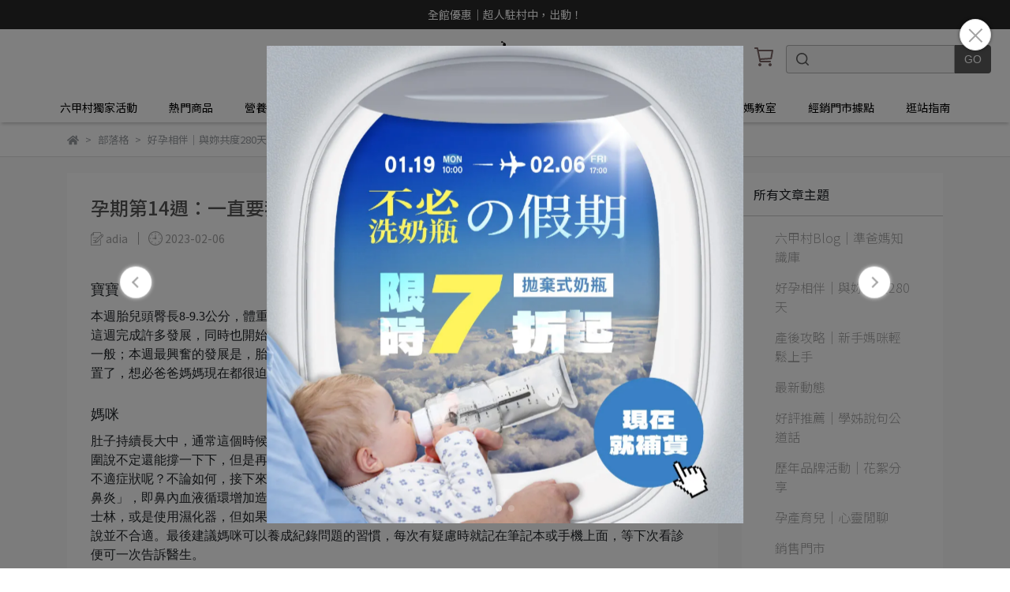

--- FILE ---
content_type: text/html; charset=utf-8
request_url: https://www.mammyvillage.com/blogs/280-days/116466
body_size: 57860
content:
<!DOCTYPE html>
<html lang="zh-TW" style="height:100%;">
  <head>
      <script>
        window.dataLayer = window.dataLayer || [];
      </script>
    <!-- Google Tag Manager -->
            <script>(function(w,d,s,l,i){w[l]=w[l]||[];w[l].push({'gtm.start':
            new Date().getTime(),event:'gtm.js'});var f=d.getElementsByTagName(s)[0],
            j=d.createElement(s),dl=l!='dataLayer'?'&l='+l:'';j.async=true;j.src=
            'https://www.googletagmanager.com/gtm.js?id='+i+dl;f.parentNode.insertBefore(j,f);
            })(window,document,'script','dataLayer','GTM-TKGDNB');</script>
          <script>var google_tag_manager_id = 'GTM-TKGDNB';</script>
<!-- End Google Tag Manager -->
      <!-- CYBERBIZ Google Tag Manager -->
      <script>(function(w,d,s,l,i){w[l]=w[l]||[];w[l].push({'gtm.start':
      new Date().getTime(),event:'gtm.js'});var f=d.getElementsByTagName(s)[0],
      j=d.createElement(s),dl=l!='dataLayer'?'&l='+l:'';j.async=true;j.src=
      'https://www.googletagmanager.com/gtm.js?id='+i+dl;f.parentNode.insertBefore(j,f);
      })(window,document,'script','cyb','GTM-TXD9LVJ');</script>
      <!-- End CYBERBIZ Google Tag Manager -->
    
    <meta charset="utf-8">
<meta http-equiv="X-UA-Compatible" content="IE=edge">
<meta name="viewport" content="width=device-width, initial-scale=1">
<link rel="icon" href="//cdn1.cybassets.com//cdn1.cybassets.com/media/W1siZiIsIjIyMjQyL2F0dGFjaGVkX3Bob3Rvcy8xNzA0MTc3NTAyX0xPR08ucG5nLnBuZyJdXQ.png?convert=false&sha=071a4b00f1096b60">
<link rel="apple-touch-icon" href="//cdn1.cybassets.com//cdn1.cybassets.com/media/W1siZiIsIjIyMjQyL2F0dGFjaGVkX3Bob3Rvcy8xNzA0MTc3NTAyX0xPR08ucG5nLnBuZyJdXQ.png?convert=false&sha=071a4b00f1096b60">

<meta property="og:site_name" content="六甲村孕兒精品 Mammy Village" />

<!-- og tag -->


<!-- og image -->

  <meta property="og:image" content="https://cdn1.cybassets.com/media/W1siZiIsIjIyMjQyL2Jsb2dzLzM4ODE0L-WlveWtleebuOS8tOiIh-aCqOWFsea4oTI4MOWkqV_lt6XkvZzljYDln58gMSDopIfmnKwgOV85OWJjN2U4YjQzYWNmMGFjN2E5My5qcGVnIl0sWyJwIiwidGh1bWIiLCI1MDB4NTAwIl1d.jpeg?sha=ff618fd24e146bbe" />


<title>
  
    孕期第14週：一直要我好好休息，可是媽媽我鼻塞到無法自拔啦！ 六甲村孕兒精品 Mammy Village
  
</title>



<script src='//cdn1.cybassets.com/frontend/shop/useSettingsData-6e018a01c6277586.js' type='text/javascript'></script>



  <script>
    window.setSettingsData({"draggable_sections":{"404":[],"index":["1763291489315_1","1686888452795_0","1687921606526_4","1687921720317_4","1719818310260_4","1749545084615_0","_index_4_blocks_3","1706236109164_0","1687921914558_4","1695189371446_0","1698992233334_1","1736406213224_4","1697180145920_1","1697182144502_0","1687922608982_1","1687922677686_0","1687925440089_4","1687922884694_4","1687923001126_4"],"product":["product_info","product_description","board_comments","related_products"],"combo_product":["combo_product_info","combo_product_desc","board_comments"],"collection":[],"category":[],"blog":[],"article":[],"cart":[],"contact":[],"express_delivery":[],"search":[]},"sections":{"navbar":{"type":"navbar","visible":true,"settings":{"navbar_image_logo_url":"//cdn1.cybassets.com/media/W1siZiIsIjIyMjQyL2F0dGFjaGVkX3Bob3Rvcy8xNzIyNTgwNzU2X0xPR08ucG5nLnBuZyJdXQ.png?sha=b3ba92d39e189d50","navbar_image_logo_tablet_url":"//cdn1.cybassets.com/media/W1siZiIsIjIyMjQyL2F0dGFjaGVkX3Bob3Rvcy8xNzIyNTgxMjQ3X0xPR08tcHBwLnBuZy5wbmciXV0.png?sha=f0681d639a6d3c78","navbar_image_logo_mobile_url":"//cdn1.cybassets.com/media/W1siZiIsIjIyMjQyL2F0dGFjaGVkX3Bob3Rvcy8xNzIyNTgxMTMxX0xPR08tcHAucG5nLnBuZyJdXQ.png?sha=2411a39a970b5d31","main_nav":"2024改版","slider_primary_linklist":"2024改版","slider_primary_linklist_set_open":true,"nav_show_three_dimension":true,"search_enabled":true,"display_only_index":false,"dict_header_banner_image_url":"","dict_header_banner_image_tablet_url":"","dict_header_banner_image_mobile_url":"","dict_header_banner_link":"/pages/allactivity","display_count_down":false,"navbar_display_style":"displayDefault","menu_display_style":"three_dimension_menu","header_banner_start":"","header_banner_end":"","timer_text_color":"#c39d6f","timer_bg_color":"#2b2b6e","display_banner_type":"textBanner","header_banner_simple_text_size":"14","header_banner_simple_text_color":"#ffffff","header_banner_simple_bg":"#282828","link_menu_enabled":false,"link_menu":"undefined","header_banner_image_alt":"","header_banner_simple_text":"全館優惠｜超人駐村中，出動！","link_open_in_new_tab":true,"logo_height":"","mobile_logo_position":"left"},"custom_name":"導覽列"},"footer":{"type":"footer","visible":true,"settings":{"footer_link":"footer","display_facebook":true,"shop_facebook":"https://www.facebook.com/mammyvillage","display_instagram":true,"shop_instagram":"https://www.instagram.com/mammy.village/","display_line":true,"shop_line":"https://page.line.me/cdp2853n?openQrModal=true","display_youtube":true,"shop_youtube":"https://www.youtube.com/@mammyvillagetw/videos","footer_link_arrangement":"display_y"},"block_order":["default_link_list","1687923164335_1"],"blocks":{"default_link_list":{"type":"link_list_setting","custom_name":"選單","thumbnail":"list","draggable":true,"visible":true,"settings":{"dict_link_list_block_title":"關於我們","footer_link":"footer"}},"default_contact_info":{"type":"contact_info_setting","custom_name":"聯絡資訊","thumbnail":"contactInfo","draggable":true,"visible":true,"settings":{"dict_contact_info_block_title":"Information","display_phone":true,"dict_phone_number":"0912345678","display_fax_number":false,"dict_shop_fax_number":"0222345678","display_shop_email":true,"dict_shop_email":"example@email.com","display_shop_address":false,"dict_shop_address":"測試地址","display_office_time":true,"dict_shop_office_time":"10:00-17:00"}},"default_link_list_2":{"type":"link_list_setting","custom_name":"選單","visible":true,"settings":{"dict_link_list_block_title":"Help","footer_link":"main-menu"}},"1687923164335_1":{"type":"contact_info_setting","custom_name":"聯絡資訊","visible":true,"settings":{"dict_contact_info_block_title":"聯絡資訊","display_phone":true,"dict_phone_number":" 04-23582886 分機111","display_office_time":true,"dict_shop_office_time":"08:30-17:30","display_shop_email":true,"dict_shop_email":"cs@mammyvillage.com","display_shop_address":true,"dict_shop_address":"台中市西屯區工業區39路49號","display_tax_id":true,"dict_tax_id":"16337162"}}},"custom_name":"頁腳"},"_index_product_banner":{"type":"_index_product_banner","visible":true,"settings":{"dict_link":"","dict_image_url":"/theme_src/i18n_shesay/default_img/index_product_banner.png","dict_tablet_image_url":"","dict_mobile_image_url":"/theme_src/i18n_shesay/default_img/index_product_banner_mobile.png","cta_btn_display_style":"topPosition","cta_btn_text":"了解更多","cta_btn_bg_color":"#000000","cta_btn_text_color":"#ffffff","margin_x":"0","margin_bottom":"24","mobile_margin_x":"0","mobile_margin_bottom":"24"},"custom_name":"橫幅廣告"},"_index_product_banner_2":{"type":"_index_product_banner","custom_name":"官網常態贈禮","visible":false,"settings":{"dict_image_url":"//cdn1.cybassets.com/media/W1siZiIsIjIyMjQyL2F0dGFjaGVkX3Bob3Rvcy8xNjk4ODkzMTgwXzA5LnBuZy5wbmciXV0.png?sha=785f3dc24c1c746c","dict_tablet_image_url":"//cdn1.cybassets.com/media/W1siZiIsIjIyMjQyL2F0dGFjaGVkX3Bob3Rvcy8xNjk3MTc4NjY2XzBf5ru_6aGN6LSILmpwZy5qcGVnIl1d.jpeg?sha=21955efa17699fe3","dict_mobile_image_url":"//cdn1.cybassets.com/media/W1siZiIsIjIyMjQyL2F0dGFjaGVkX3Bob3Rvcy8xNjk3MTc4NjY2XzBf5ru_6aGN6LSILmpwZy5qcGVnIl1d.jpeg?sha=21955efa17699fe3","dict_link":"","display_cta_btn":false,"cta_btn_display_style":"bottomPosition","cta_btn_text":"Shop Now","cta_btn_bg_color":"#000000","cta_btn_text_color":"#ffffff","margin_x":"300","margin_bottom":"70","mobile_margin_x":"15","mobile_margin_bottom":"20","dict_cta_btn_text":""}},"_index_4_blocks":{"type":"_index_4_blocks","custom_name":"自訂排版設計","visible":true,"settings":{"margin_x":"24","margin_bottom":"48","mobile_margin_x":"16","mobile_margin_bottom":"24","mobile_columns":1},"blocks":{"display_index_4_block_1":{"type":"image","custom_name":"圖片","visible":true,"settings":{"dict_image_url":"/theme_src/i18n_shesay/default_img/index_4_blocks_1.png","dict_tablet_image_url":"","dict_mobile_image_url":"/theme_src/i18n_shesay/default_img/index_4_blocks_1_mobile.png","dict_link":""}},"display_index_4_block_1_2":{"type":"image","custom_name":"圖片","visible":true,"settings":{"dict_image_url":"/theme_src/i18n_shesay/default_img/index_4_blocks_1_2.png","dict_tablet_image_url":"","dict_mobile_image_url":"/theme_src/i18n_shesay/default_img/index_4_blocks_1_2_mobile.png","dict_link":""}},"display_index_4_block_1_3":{"type":"image","custom_name":"圖片","visible":true,"settings":{"dict_image_url":"/theme_src/i18n_shesay/default_img/index_4_blocks_1_3.png","dict_tablet_image_url":"","dict_mobile_image_url":"/theme_src/i18n_shesay/default_img/index_4_blocks_1_3_mobile.png","dict_link":""}}},"block_order":["display_index_4_block_1","display_index_4_block_1_2","display_index_4_block_1_3"]},"_index_4_blocks_2":{"type":"_index_4_blocks","visible":true,"blocks":{"display_index_4_block_2":{"type":"video","custom_name":"影片","visible":true,"settings":{"dict_video_link":"https://www.youtube.com/watch?v=Jy6Kxf_hQi8","block_propotion":"100"}}},"block_order":["display_index_4_block_2"],"custom_name":"自訂排版設計","settings":{"margin_x":"200","margin_bottom":"50","mobile_margin_x":"10","mobile_margin_bottom":"32","mobile_columns":1}},"_index_4_blocks_3":{"type":"_index_4_blocks","custom_name":"會員禮+LINE好友","visible":true,"settings":{"margin_x":"300","margin_bottom":"50","mobile_margin_x":"15","mobile_margin_bottom":"35","mobile_columns":2,"margin_block":"15","mobile_margin_block":"15"},"blocks":{"display_index_4_block_3":{"type":"image","custom_name":"LINE新好友抽獎","visible":true,"settings":{"dict_image_url":"//cdn1.cybassets.com/media/W1siZiIsIjIyMjQyL2F0dGFjaGVkX3Bob3Rvcy8xNzY3MzE4MjcxXzAzc2ItZC1saW5lLmpwZy5qcGVnIl1d.jpeg?sha=7f80cb572567ab4a","dict_tablet_image_url":"//cdn1.cybassets.com/media/W1siZiIsIjIyMjQyL2F0dGFjaGVkX3Bob3Rvcy8xNzY3MzE4MjY1XzAzc2ItcC1saW5lLmpwZy5qcGVnIl1d.jpeg?sha=aab6ba25acea29e4","dict_mobile_image_url":"//cdn1.cybassets.com/media/W1siZiIsIjIyMjQyL2F0dGFjaGVkX3Bob3Rvcy8xNzY3MzE4MjY1XzAzc2ItcC1saW5lLmpwZy5qcGVnIl1d.jpeg?sha=aab6ba25acea29e4","dict_link":"https://page.line.me/cdp2853n?openQrModal=true","block_propotion":"50","custom_block_image_alt":"官方LINE抽好禮","dict_image_description":""}},"display_index_4_block_3_2":{"type":"image","custom_name":"首次註冊送購物金","visible":true,"settings":{"dict_image_url":"//cdn1.cybassets.com/media/W1siZiIsIjIyMjQyL2F0dGFjaGVkX3Bob3Rvcy8xNzY3MzE4MjcyXzAzc2ItZC0xMDAuanBnLmpwZWciXV0.jpeg?sha=ef92f64a058b253b","dict_tablet_image_url":"//cdn1.cybassets.com/media/W1siZiIsIjIyMjQyL2F0dGFjaGVkX3Bob3Rvcy8xNzY3MzE4MjY2XzAzc2ItcC0xMDAuanBnLmpwZWciXV0.jpeg?sha=855595592bbc33ae","dict_mobile_image_url":"//cdn1.cybassets.com/media/W1siZiIsIjIyMjQyL2F0dGFjaGVkX3Bob3Rvcy8xNzY3MzE4MjY2XzAzc2ItcC0xMDAuanBnLmpwZWciXV0.jpeg?sha=855595592bbc33ae","dict_link":"https://www.mammyvillage.com/account/signup","block_propotion":"50","custom_block_image_alt":"註冊會員拿購物金","dict_image_description":""}},"1723085330855_0":{"type":"image","custom_name":"38line","visible":true,"settings":{"dict_image_url":"//cdn1.cybassets.com/media/W1siZiIsIjIyMjQyL2F0dGFjaGVkX3Bob3Rvcy8xNzQwNjIyNjI5X3NiLWQtbGluZS5wbmcucG5nIl1d.png?sha=a3c1f99ec8b102a3","dict_tablet_image_url":"//cdn1.cybassets.com/media/W1siZiIsIjIyMjQyL2F0dGFjaGVkX3Bob3Rvcy8xNzQwNjIyNjM3X3NiLXAtbGluZS5wbmcucG5nIl1d.png?sha=61b37d5bfcb11249","dict_mobile_image_url":"//cdn1.cybassets.com/media/W1siZiIsIjIyMjQyL2F0dGFjaGVkX3Bob3Rvcy8xNzQwNjIyNjM3X3NiLXAtbGluZS5wbmcucG5nIl1d.png?sha=61b37d5bfcb11249","dict_link":"https://page.line.me/cdp2853n?openQrModal=true","custom_block_image_alt":"女王節,38活動,加line拿下單禮","block_propotion":"50"}},"1723085388664_0":{"type":"image","custom_name":"38會員","visible":true,"settings":{"dict_image_url":"//cdn1.cybassets.com/media/W1siZiIsIjIyMjQyL2F0dGFjaGVkX3Bob3Rvcy8xNzQwNjIyNjc4X3NiLWQtMTAwLnBuZy5wbmciXV0.png?sha=8e1ffc7c99f43c98","dict_tablet_image_url":"//cdn1.cybassets.com/media/W1siZiIsIjIyMjQyL2F0dGFjaGVkX3Bob3Rvcy8xNzQwNjIyNjg0X3NiLXAtMTAwLnBuZy5wbmciXV0.png?sha=639b10a44f24fc8c","dict_mobile_image_url":"//cdn1.cybassets.com/media/W1siZiIsIjIyMjQyL2F0dGFjaGVkX3Bob3Rvcy8xNzQwNjIyNjg0X3NiLXAtMTAwLnBuZy5wbmciXV0.png?sha=639b10a44f24fc8c","dict_link":"https://www.mammyvillage.com/account/signup","custom_block_image_alt":"加入會員拿折價券","block_propotion":"50"}},"1745393135924_0":{"type":"image","custom_name":"母親節購物金100","visible":true,"settings":{"dict_image_url":"//cdn1.cybassets.com/media/W1siZiIsIjIyMjQyL2F0dGFjaGVkX3Bob3Rvcy8xNzQ1MzkzMzQwX3NiLWQtMTAwLnBuZy5wbmciXV0.png?sha=4c31fab9f933f946","dict_tablet_image_url":"//cdn1.cybassets.com/media/W1siZiIsIjIyMjQyL2F0dGFjaGVkX3Bob3Rvcy8xNzQ1MzkzMzQwX3NiLXAtMTAwLnBuZy5wbmciXV0.png?sha=6589df7c9c5afd3a","dict_mobile_image_url":"//cdn1.cybassets.com/media/W1siZiIsIjIyMjQyL2F0dGFjaGVkX3Bob3Rvcy8xNzQ1MzkzMzQwX3NiLXAtMTAwLnBuZy5wbmciXV0.png?sha=6589df7c9c5afd3a","dict_link":"https://www.mammyvillage.com/account/signup","custom_block_image_alt":"母親節購物金"}},"1745393140634_0":{"type":"image","custom_name":"母親節LINE抽獎","visible":true,"settings":{"dict_image_url":"//cdn1.cybassets.com/media/W1siZiIsIjIyMjQyL2F0dGFjaGVkX3Bob3Rvcy8xNzQ1MzkzMzQwX3NiLWQtbGluZS5wbmcucG5nIl1d.png?sha=0ffa71805691d1a7","dict_tablet_image_url":"//cdn1.cybassets.com/media/W1siZiIsIjIyMjQyL2F0dGFjaGVkX3Bob3Rvcy8xNzQ1MzkzMzQwX3NiLXAtbGluZS5wbmcucG5nIl1d.png?sha=36d93ab3251769e9","dict_mobile_image_url":"//cdn1.cybassets.com/media/W1siZiIsIjIyMjQyL2F0dGFjaGVkX3Bob3Rvcy8xNzQ1MzkzMzQwX3NiLXAtbGluZS5wbmcucG5nIl1d.png?sha=36d93ab3251769e9","dict_link":"https://page.line.me/cdp2853n?openQrModal=true","custom_block_image_alt":"母親節抽獎"}},"1751272820460_0":{"type":"image","custom_name":"滿2000折200活動","visible":false,"settings":{"dict_image_url":"//cdn1.cybassets.com/media/W1siZiIsIjIyMjQyL2F0dGFjaGVkX3Bob3Rvcy8xNzUxMjcyNzg2X3NiLWQtMjAwLnBuZy5wbmciXV0.png?sha=2f4f253cc68eb0e4","dict_tablet_image_url":"//cdn1.cybassets.com/media/W1siZiIsIjIyMjQyL2F0dGFjaGVkX3Bob3Rvcy8xNzUxMjcyNzk3X3NiLXAtMjAwLnBuZy5wbmciXV0.png?sha=714dc99cc21cb7f1","dict_mobile_image_url":"//cdn1.cybassets.com/media/W1siZiIsIjIyMjQyL2F0dGFjaGVkX3Bob3Rvcy8xNzUxMjcyNzk3X3NiLXAtMjAwLnBuZy5wbmciXV0.png?sha=714dc99cc21cb7f1","dict_link":"/collections/2000-discount-200","block_propotion":"50"}},"1751272885657_0":{"type":"image","custom_name":"首次註冊會員送100購物金","visible":false,"settings":{"dict_image_url":"//cdn1.cybassets.com/media/W1siZiIsIjIyMjQyL2F0dGFjaGVkX3Bob3Rvcy8xNzUxMjcyNzgxX3NiLWQtMTAwLnBuZy5wbmciXV0.png?sha=b43431f0fca8601a","dict_tablet_image_url":"//cdn1.cybassets.com/media/W1siZiIsIjIyMjQyL2F0dGFjaGVkX3Bob3Rvcy8xNzUxMjcyODk2X3NiLXAtMTAwLnBuZy5wbmciXV0.png?sha=f5cee3de1c74de94","dict_mobile_image_url":"//cdn1.cybassets.com/media/W1siZiIsIjIyMjQyL2F0dGFjaGVkX3Bob3Rvcy8xNzUxMjcyODk2X3NiLXAtMTAwLnBuZy5wbmciXV0.png?sha=f5cee3de1c74de94","dict_link":"https://www.mammyvillage.com/account/signup"}}},"block_order":["display_index_4_block_3","display_index_4_block_3_2"]},"_index_8_blocks":{"type":"_index_8_blocks","visible":true,"settings":{"dict_title":"新品上市","collection_handle":"necklace","limit":"48","margin_x":"0","margin_bottom":"48","mobile_margin_x":"0","mobile_margin_bottom":"24","product_display":"displayDefault"},"custom_name":"商品分類"},"express_delivery_index_4_blocks":{"type":"_index_4_blocks","visible":false,"blocks":{"express_delivery_display_index_4_block_1":{"type":"image","visible":true,"settings":{"title":"","dict_link":"","dict_image_url":"/theme_src/i18n_shoestore/default_img/index_4_blocks_1.jpg","dict_tablet_image_url":"","dict_mobile_image_url":""}}},"block_order":["express_delivery_display_index_4_block_1"]},"custom_text":{"type":"custom_text","visible":true,"settings":{}},"blog":{"type":"blog","visible":true,"settings":{"article_limit_in_blog_page":"6"}},"article":{"type":"article","visible":true,"settings":{"display_blog_menu":true,"dict_blog_tags_title":"文章分類","blog_latest_post_limit":"2"}},"category":{"type":"category","visible":true,"settings":{"category_sidebar_set_open":false,"category_product_block_limit":"4","category_product_swiper_item_limit":"6","category_product_item_limit":"18"}},"shop_setting":{"type":"shop_setting","visible":true,"settings":{"favicon_image_url":"//cdn1.cybassets.com/media/W1siZiIsIjIyMjQyL2F0dGFjaGVkX3Bob3Rvcy8xNzA0MTc3NTAyX0xPR08ucG5nLnBuZyJdXQ.png?sha=071a4b00f1096b60","og_image_url":"//cdn1.cybassets.com/media/W1siZiIsIjIyMjQyL2F0dGFjaGVkX3Bob3Rvcy8xNzA0MTc3NTAyX0xPR08ucG5nLnBuZyJdXQ.png?sha=071a4b00f1096b60","shop_title":" | 孕婦用品推薦首選，陪您走過人生最美麗的階段","shop_description":"六甲村細心的為台灣的產孕婦打理一切， 讓台灣的婦女在生育的過程能備受重視及照顧， 秉持著堅持完美的精神，在品質的控管及產品的研發上， 不斷努力加強，期望讓您及寶寶都能得到最完善的呵護。","shop_keywords":"六甲村,托腹帶推薦,六甲村托腹帶,月亮枕,電動吸乳器,拋棄式奶瓶,待產包推薦,媽媽教室,月子膳,懷孕用品,懷孕,孕哺內衣,懷孕內衣,懷孕內褲,月子膳,產後塑身,產後束腹帶,骨盆帶,孕哺兩用枕,哺乳枕,懷孕營養品,鈣,卵磷脂,懷孕便祕,益生菌,營養補給,免洗內褲,生產用品, 母嬰用品"},"custom_name":"全站設定"},"color_settings":{"type":"color_settings","visible":true,"settings":{"button_color":"#7c6767","button_text_color":"#FFFFFF","accent_color":"#f86f69","heading_color":"#000000","text_color":"#9A9EA2","price_color":"#f86f69","discount_price_color":"#f86f69","theme_bg_color":"#FFFFFF","product_border_color":"#E2E2E2","nav_logo_bg_color":"#FFFFFF","nav_menu_bg_color":"#FFFFFF","nav_menu_text_color":"#000000","nav_menu_icon_color":"#7c6767","footer_bg_color":"#ffffff","footer_text_color":"#9a9ea2","checkout_button_color":"#000000","checkout_accent_color":"#f86f69","tips_text_color":"#0C5460"},"custom_name":"顏色設定"},"popup":{"type":"popup","visible":true,"blocks":{"popup_block_1":{"type":"image","visible":true,"settings":{"dict_image_url":"//cdn1.cybassets.com/media/W1siZiIsIjIyMjQyL2F0dGFjaGVkX3Bob3Rvcy8xNzI3NjY5OTMxX-W9iOi3s-imlueqlzEgKDIpLmdpZi5naWYiXV0.gif?sha=f6f6224c0684bc1a","icon_size":"small","dict_tablet_image_url":"//cdn1.cybassets.com/media/W1siZiIsIjIyMjQyL2F0dGFjaGVkX3Bob3Rvcy8xNzI3NjY5OTMxX-W9iOi3s-imlueqlzEgKDIpLmdpZi5naWYiXV0.gif?sha=f6f6224c0684bc1a","dict_mobile_image_url":"//cdn1.cybassets.com/media/W1siZiIsIjIyMjQyL2F0dGFjaGVkX3Bob3Rvcy8xNzI3NjY5OTMxX-W9iOi3s-imlueqlzEgKDIpLmdpZi5naWYiXV0.gif?sha=f6f6224c0684bc1a","dict_icon_image_url":"//cdn1.cybassets.com/media/W1siZiIsIjIyMjQyL2F0dGFjaGVkX3Bob3Rvcy8xNzI3NjY5OTMxX-W9iOi3s-imlueqlzEgKDIpLmdpZi5naWYiXV0.gif?sha=f6f6224c0684bc1a","dict_link":"https://www.mammyvillage.com/events/16personalities-disposablemilkbottle"},"custom_name":"圖片"},"1728374733219_2":{"type":"carousel","custom_name":"排程跑馬燈","visible":true,"settings":{"dict_carousel":"彈跳視窗排程"}},"1728631130108_0":{"type":"image","custom_name":"圖片","visible":true,"settings":{"dict_image_url":"//cdn1.cybassets.com/media/W1siZiIsIjIyMjQyL2F0dGFjaGVkX3Bob3Rvcy8xNzI4NjMxMTUzX-W9iOi3s-imlueqlzEgKDIpLmdpZi5naWYiXV0.gif?sha=b5fd9c49c01f0d64","dict_tablet_image_url":"//cdn1.cybassets.com/media/W1siZiIsIjIyMjQyL2F0dGFjaGVkX3Bob3Rvcy8xNzI4NjMxMTUzX-W9iOi3s-imlueqlzEgKDIpLmdpZi5naWYiXV0.gif?sha=b5fd9c49c01f0d64","dict_mobile_image_url":"//cdn1.cybassets.com/media/W1siZiIsIjIyMjQyL2F0dGFjaGVkX3Bob3Rvcy8xNzI4NjMxMTUzX-W9iOi3s-imlueqlzEgKDIpLmdpZi5naWYiXV0.gif?sha=b5fd9c49c01f0d64","dict_icon_image_url":"//cdn1.cybassets.com/media/W1siZiIsIjIyMjQyL2F0dGFjaGVkX3Bob3Rvcy8xNzI4NjMxMTUzX-W9iOi3s-imlueqlzEgKDIpLmdpZi5naWYiXV0.gif?sha=b5fd9c49c01f0d64","icon_size":"middle","dict_link":"https://www.mammyvillage.com/events/16personalities-disposablemilkbottle"}},"1728631447018_2":{"type":"carousel","custom_name":"排程跑馬燈","visible":true,"settings":{"dict_carousel":"彈跳視窗排程"}},"1728631519544_0":{"type":"image","custom_name":"圖片","visible":true,"settings":{"dict_image_url":"//cdn1.cybassets.com/media/W1siZiIsIjIyMjQyL2F0dGFjaGVkX3Bob3Rvcy8xNzI5ODM1Mzg5X-WumOe2sumWi-izoy1wdS5qcGcuanBlZyJdXQ.jpeg?sha=0707cdd29e2efff0","dict_tablet_image_url":"//cdn1.cybassets.com/media/W1siZiIsIjIyMjQyL2F0dGFjaGVkX3Bob3Rvcy8xNzI5ODM1Mzg5X-WumOe2sumWi-izoy1wdS5qcGcuanBlZyJdXQ.jpeg?sha=0707cdd29e2efff0","dict_mobile_image_url":"//cdn1.cybassets.com/media/W1siZiIsIjIyMjQyL2F0dGFjaGVkX3Bob3Rvcy8xNzI5ODM1Mzg5X-WumOe2sumWi-izoy1wdS5qcGcuanBlZyJdXQ.jpeg?sha=0707cdd29e2efff0","dict_icon_image_url":"//cdn1.cybassets.com/media/W1siZiIsIjIyMjQyL2F0dGFjaGVkX3Bob3Rvcy8xNzI5ODM1Mzg5X-WumOe2sumWi-izoy1wdS5qcGcuanBlZyJdXQ.jpeg?sha=0707cdd29e2efff0","icon_size":"middle","dict_link":"/products/ice-muscle-double-effect-super-elastic-postpartum-abdominal-band"}},"1730272126770_2":{"type":"carousel","custom_name":"排程跑馬燈","visible":true,"settings":{"dict_carousel":"彈跳視窗排程"}}},"block_order":["1730272126770_2"],"settings":{},"custom_name":"彈窗廣告"},"product_info":{"type":"product_info","visible":true,"settings":{"display_product_sku":true,"dict_vip_custom_price_text":"","dict_vip_custom_price_href":""}},"product_description":{"type":"product_description","visible":true},"board_comments":{"type":"board_comments","visible":true,"settings":{},"custom_name":"商品評論","thumbnail":"list","draggable":false},"related_products":{"type":"related_products","visible":true,"settings":{"display_related_cols":true,"use_custom_related_cols":true,"dict_group_related_cols_related_product":"相關商品","related_products_limit":"4"}},"combo_product_info":{"type":"combo_product_info","visible":true,"settings":{}},"combo_product_desc":{"type":"combo_product_desc","visible":true,"settings":{}},"contact":{"type":"contact","visible":true,"settings":{"show_google_map":true,"show_google_map_iframe":"\u003ciframe src=\"https://www.google.com/maps/embed?pb=!1m18!1m12!1m3!1d3613.6479170127777!2d121.56760821400371!3d25.07991984260527!2m3!1f0!2f0!3f0!3m2!1i1024!2i768!4f13.1!3m3!1m2!1s0x3442ac6fbd841bbd%3A0x64e16bcf25e3da31!2zMTE05Y-w5YyX5biC5YWn5rmW5Y2A55Ge5YWJ6LevNTEz5be3MzDomZ8!5e0!3m2!1szh-TW!2stw!4v1485156761267\" width=\"600\" height=\"450\" frameborder=\"0\" style=\"border:0\" allowfullscreen\u003e\u003c/iframe\u003e"}},"collection":{"type":"collection","visible":true,"settings":{"collection_sidebar":"","collection_sidebar_set_open":false,"collection_pagination_limit":"24","is_infinite_scroll":false},"custom_name":"商品分類設定"},"404":{"type":"404","visible":true,"settings":{"image_url":"/theme_src/i18n_shesay/default_img/404_img.png"}},"blogs_all":{"type":"blogs_all","visible":true,"settings":{}},"bundle_discounts":{"type":"bundle_discounts","visible":true,"settings":{}},"cart":{"type":"cart","visible":true,"settings":{}},"cart_empty":{"type":"cart_empty","visible":true,"settings":{}},"page":{"type":"page","visible":true,"settings":{}},"search":{"type":"search","visible":true,"settings":{"search_link_list":"main-menu"}},"customers/account":{"type":"customers/account","visible":true,"settings":{}},"customers/account_edit":{"type":"customers/account_edit","visible":true,"settings":{}},"customers/activate_account":{"type":"customers/activate_account","visible":true,"settings":{}},"customers/addresses":{"type":"customers/addresses","visible":true,"settings":{}},"customers/bonus_points":{"type":"customers/bonus_points","visible":true,"settings":{}},"customers/cancel":{"type":"customers/cancel","visible":true,"settings":{}},"customers/coupons":{"type":"customers/coupons","visible":true,"settings":{}},"customers/forgot_password":{"type":"customers/forgot_password","visible":true,"settings":{}},"customers/login":{"type":"customers/login","visible":true,"settings":{}},"customers/message":{"type":"customers/message","visible":true,"settings":{}},"customers/messages":{"type":"customers/messages","visible":true,"settings":{}},"customers/modify_password":{"type":"customers/modify_password","visible":true,"settings":{}},"customers/order":{"type":"customers/order","visible":true,"settings":{}},"customers/orders":{"type":"customers/orders","visible":true,"settings":{}},"customers/periodic_order":{"type":"customers/periodic_order","visible":true,"settings":{}},"customers/periodic_orders":{"type":"customers/periodic_orders","visible":true,"settings":{}},"customers/other_valid_orders":{"type":"customers/other_valid_orders","visible":true,"settings":{}},"customers/register":{"type":"customers/register","visible":true,"settings":{}},"customers/reset_password":{"type":"customers/reset_password","visible":true,"settings":{}},"customers/return":{"type":"customers/return","visible":true,"settings":{}},"customers/tracking_items":{"type":"customers/tracking_items","visible":true,"settings":{}},"express_delivery-navbar":{"type":"express_delivery-navbar","visible":true,"settings":{}},"express_delivery-content":{"type":"express_delivery-content","visible":true,"settings":{}},"1686888452795_0":{"type":"_main_slider_custom","custom_name":"輪播","visible":true,"settings":{"margin_x":"0","margin_bottom":"55","mobile_margin_x":"0","mobile_margin_bottom":"40","swiper_delay":"6","image_number":"1","image_space":"200","mobile_image_number":"1","mobile_image_space":"100","transition_speed":"0.3"},"blocks":{"1686888452796_0":{"type":"image","custom_name":"素材","visible":true,"settings":{"dict_image_url":"","dict_tablet_image_url":"","dict_mobile_image_url":"//cdn1.cybassets.com/media/W1siZiIsIjIyMjQyL2F0dGFjaGVkX3Bob3Rvcy8xNjk0NzY5NDk0X-mmlumggS3mj5DmoYgyMzA5MTUuanBnLmpwZWciXV0.jpeg?sha=0d553881cfe29c87","dict_link":"","main_slider_image_alt":""}},"1686888508634_0":{"type":"image","custom_name":"素材","visible":true,"settings":{"dict_image_url":"//cdn1.cybassets.com/media/W1siZiIsIjIyMjQyL2F0dGFjaGVkX3Bob3Rvcy8xNjg2ODg4NDc5XzAxLnBuZy5wbmciXV0.png?sha=de1ec259c83ff85b","dict_tablet_image_url":"//cdn1.cybassets.com/media/W1siZiIsIjIyMjQyL2F0dGFjaGVkX3Bob3Rvcy8xNjg2ODg4NDc5XzAxLnBuZy5wbmciXV0.png?sha=de1ec259c83ff85b","dict_mobile_image_url":"","dict_link":""}},"1695115374977_0":{"type":"image","custom_name":"素材","visible":true,"settings":{"dict_image_url":"","dict_tablet_image_url":"","dict_mobile_image_url":"//cdn1.cybassets.com/media/W1siZiIsIjIyMjQyL2F0dGFjaGVkX3Bob3Rvcy8xNjk1MTE1NDAzXzAxX2hiMDEuanBnLmpwZWciXV0.jpeg?sha=247d9b4a1d3deec0","dict_link":""}},"1695115385796_0":{"type":"image","custom_name":"素材","visible":true,"settings":{"dict_image_url":"","dict_tablet_image_url":"","dict_mobile_image_url":"//cdn1.cybassets.com/media/W1siZiIsIjIyMjQyL2F0dGFjaGVkX3Bob3Rvcy8xNjk1MTE1NDI4XzAxX2hiMDMuanBnLmpwZWciXV0.jpeg?sha=f5203224c6b68b46","dict_link":""}},"1695115387737_0":{"type":"image","custom_name":"素材","visible":true,"settings":{"dict_image_url":"","dict_tablet_image_url":"","dict_mobile_image_url":"//cdn1.cybassets.com/media/W1siZiIsIjIyMjQyL2F0dGFjaGVkX3Bob3Rvcy8xNjk1MTE1NDUwXzAxX2hiMDQuanBnLmpwZWciXV0.jpeg?sha=e48473c60823ca86","dict_link":""}},"1695115389627_0":{"type":"image","custom_name":"素材","visible":true,"settings":{"dict_image_url":"","dict_tablet_image_url":"","dict_mobile_image_url":"//cdn1.cybassets.com/media/W1siZiIsIjIyMjQyL2F0dGFjaGVkX3Bob3Rvcy8xNjk1MTE1NTE0XzAxX2hiMDUuanBnLmpwZWciXV0.jpeg?sha=11bfb3542bd83f32","dict_link":""}},"1697096766855_0":{"type":"image","custom_name":"懷孕","visible":true,"settings":{"dict_image_url":"//cdn1.cybassets.com/media/W1siZiIsIjIyMjQyL2F0dGFjaGVkX3Bob3Rvcy8xNzM2NDA0MzIyX2hiLWQtMS5qcGcuanBlZyJdXQ.jpeg?sha=78df0c0a97cb8d76","dict_tablet_image_url":"//cdn1.cybassets.com/media/W1siZiIsIjIyMjQyL2F0dGFjaGVkX3Bob3Rvcy8xNzM2NDA0MzMwX2hiLXAtMS5qcGcuanBlZyJdXQ.jpeg?sha=ddb7e6710b5a4283","dict_mobile_image_url":"//cdn1.cybassets.com/media/W1siZiIsIjIyMjQyL2F0dGFjaGVkX3Bob3Rvcy8xNzM2NDA0MzMwX2hiLXAtMS5qcGcuanBlZyJdXQ.jpeg?sha=ddb7e6710b5a4283","dict_link":"/collections/pregnantbelt","main_slider_image_alt":"孕婦,托腹帶,腰痠,孕期用品","slide_contents_display":"left","slide_btn_link":"","slide_title_color":"#000000","slide_content_color":"#000000","slide_btn_bg_color":"#000000","slide_btn_text_color":"#ffffff","dict_slide_btn_link":""}},"1697096768895_0":{"type":"image","custom_name":"待產","visible":true,"settings":{"dict_image_url":"//cdn1.cybassets.com/media/W1siZiIsIjIyMjQyL2F0dGFjaGVkX3Bob3Rvcy8xNzM2NDA1NjU5X2hiLWQtMi5qcGcuanBlZyJdXQ.jpeg?sha=4e8ef7be4fd63fa5","dict_tablet_image_url":"//cdn1.cybassets.com/media/W1siZiIsIjIyMjQyL2F0dGFjaGVkX3Bob3Rvcy8xNzM2NDA1NjY3X2hiLXAtMi5qcGcuanBlZyJdXQ.jpeg?sha=cd51298ae96e293d","dict_mobile_image_url":"//cdn1.cybassets.com/media/W1siZiIsIjIyMjQyL2F0dGFjaGVkX3Bob3Rvcy8xNzM2NDA1NjY3X2hiLXAtMi5qcGcuanBlZyJdXQ.jpeg?sha=cd51298ae96e293d","dict_link":"/collections/production","main_slider_image_alt":"待產包, 生產用品, 待產清單,女王褲,產褥褲","slide_contents_display":"left","slide_btn_link":"","slide_title_color":"#000000","slide_content_color":"#000000","slide_btn_bg_color":"#000000","slide_btn_text_color":"#ffffff","dict_slide_btn_link":""}},"1697096770804_0":{"type":"image","custom_name":"產後","visible":true,"settings":{"dict_image_url":"//cdn1.cybassets.com/media/W1siZiIsIjIyMjQyL2F0dGFjaGVkX3Bob3Rvcy8xNzM2NDA1NzcyX2hiLWQtMy5qcGcuanBlZyJdXQ.jpeg?sha=5fecf83cbcfefaa4","dict_tablet_image_url":"//cdn1.cybassets.com/media/W1siZiIsIjIyMjQyL2F0dGFjaGVkX3Bob3Rvcy8xNzM2NDA1Nzc4X2hiLXAtMy5qcGcuanBlZyJdXQ.jpeg?sha=de21ba0aecc39495","dict_mobile_image_url":"//cdn1.cybassets.com/media/W1siZiIsIjIyMjQyL2F0dGFjaGVkX3Bob3Rvcy8xNzM2NDA1Nzc4X2hiLXAtMy5qcGcuanBlZyJdXQ.jpeg?sha=de21ba0aecc39495","dict_link":"/collections/corset","main_slider_image_alt":"產後塑身, 束腹帶, 束臀帶,產後黃金期","slide_contents_display":"left","slide_btn_link":"","slide_title_color":"#000000","slide_content_color":"#000000","slide_btn_bg_color":"#000000","slide_btn_text_color":"#ffffff","dict_slide_btn_link":""}},"1697096772012_0":{"type":"image","custom_name":"哺乳","visible":true,"settings":{"dict_image_url":"//cdn1.cybassets.com/media/W1siZiIsIjIyMjQyL2F0dGFjaGVkX3Bob3Rvcy8xNzM2NDA1ODI4X2hiLWQtNC5qcGcuanBlZyJdXQ.jpeg?sha=4d945f25e54f53df","dict_tablet_image_url":"//cdn1.cybassets.com/media/W1siZiIsIjIyMjQyL2F0dGFjaGVkX3Bob3Rvcy8xNzM2NDA1ODM2X2hiLXAtNC5qcGcuanBlZyJdXQ.jpeg?sha=df84f7130f6ade48","dict_mobile_image_url":"//cdn1.cybassets.com/media/W1siZiIsIjIyMjQyL2F0dGFjaGVkX3Bob3Rvcy8xNzM2NDA1ODM2X2hiLXAtNC5qcGcuanBlZyJdXQ.jpeg?sha=df84f7130f6ade48","dict_link":"/collections/breast-pump","main_slider_image_alt":"吸乳器, 哺乳用品, 免手持吸乳器","slide_contents_display":"left","slide_btn_link":"","slide_title_color":"#000000","slide_content_color":"#000000","slide_btn_bg_color":"#000000","slide_btn_text_color":"#ffffff","dict_slide_btn_link":""}},"1697096773288_0":{"type":"image","custom_name":"月子膳","visible":true,"settings":{"dict_image_url":"//cdn1.cybassets.com/media/W1siZiIsIjIyMjQyL2F0dGFjaGVkX3Bob3Rvcy8xNzM2NDA1ODQ5X2hiLWQtNS5qcGcuanBlZyJdXQ.jpeg?sha=f2eab4d9e396c392","dict_tablet_image_url":"//cdn1.cybassets.com/media/W1siZiIsIjIyMjQyL2F0dGFjaGVkX3Bob3Rvcy8xNzM2NDA1ODU1X2hiLXAtNS5qcGcuanBlZyJdXQ.jpeg?sha=4d202912e57ce95b","dict_mobile_image_url":"//cdn1.cybassets.com/media/W1siZiIsIjIyMjQyL2F0dGFjaGVkX3Bob3Rvcy8xNzM2NDA1ODU1X2hiLXAtNS5qcGcuanBlZyJdXQ.jpeg?sha=4d202912e57ce95b","dict_link":"/pages/月子膳","main_slider_image_alt":"月子飲品, 月子膳, 月子餐, 坐月子","slide_contents_display":"left","slide_btn_link":"","slide_title_color":"#000000","slide_content_color":"#000000","slide_btn_bg_color":"#000000","slide_btn_text_color":"#ffffff","dict_slide_btn_link":""}},"1702632177305_0":{"type":"image","custom_name":"清明拋奶","visible":false,"settings":{"dict_image_url":"//cdn1.cybassets.com/media/W1siZiIsIjIyMjQyL2F0dGFjaGVkX3Bob3Rvcy8xNzExMDg3Nzk1X2hiLWQtMjUwa2IgKDEpLmpwZy5qcGVnIl1d.jpeg?sha=d0ebc84d603af6aa","dict_tablet_image_url":"//cdn1.cybassets.com/media/W1siZiIsIjIyMjQyL2F0dGFjaGVkX3Bob3Rvcy8xNzExMDg3Nzk1X2hiLWQtMjUwa2IgKDEpLmpwZy5qcGVnIl1d.jpeg?sha=d0ebc84d603af6aa","dict_mobile_image_url":"//cdn1.cybassets.com/media/W1siZiIsIjIyMjQyL2F0dGFjaGVkX3Bob3Rvcy8xNzExMDg3ODA3X2hiLXAtMjUwa2IgKDEpLmpwZy5qcGVnIl1d.jpeg?sha=2822b1cd772dc5c3","dict_link":"/collections/disposablebabybottle","main_slider_image_alt":"拋棄式奶瓶,活動,六甲村,外出奶瓶,一次性奶瓶,"}},"1704790512965_0":{"type":"image","custom_name":"瑜珈","visible":false,"settings":{"dict_image_url":"//cdn1.cybassets.com/media/W1siZiIsIjIyMjQyL2F0dGFjaGVkX3Bob3Rvcy8xNzEzNTE0MDQ0X-WumOe2summlumggS1kLmpwZy5qcGVnIl1d.jpeg?sha=da0d8e1691eea32c","dict_tablet_image_url":"//cdn1.cybassets.com/media/W1siZiIsIjIyMjQyL2F0dGFjaGVkX3Bob3Rvcy8xNzEzNTE0MDUwX-WumOe2summlumggS1wLmpwZy5qcGVnIl1d.jpeg?sha=f2ea128ec093bd68","dict_mobile_image_url":"//cdn1.cybassets.com/media/W1siZiIsIjIyMjQyL2F0dGFjaGVkX3Bob3Rvcy8xNzEzNTE0MDUwX-WumOe2summlumggS1wLmpwZy5qcGVnIl1d.jpeg?sha=f2ea128ec093bd68","dict_link":"/pages/yoga-class-for-pregnant-women","main_slider_image_alt":"六甲村 × Yogar Yoga 好孕瑜珈教室"}},"1711359448968_0":{"type":"image","custom_name":"龍枕","visible":true,"settings":{"dict_image_url":"//cdn1.cybassets.com/media/W1siZiIsIjIyMjQyL2F0dGFjaGVkX3Bob3Rvcy8xNzExOTMzNzIzX2hiLWQtMi5qcGcuanBlZyJdXQ.jpeg?sha=5277af3e1026d195","dict_tablet_image_url":"//cdn1.cybassets.com/media/W1siZiIsIjIyMjQyL2F0dGFjaGVkX3Bob3Rvcy8xNzExOTMzNzM0X2hiLXAtMi5qcGcuanBlZyJdXQ.jpeg?sha=85a51e478e2e7667","dict_mobile_image_url":"//cdn1.cybassets.com/media/W1siZiIsIjIyMjQyL2F0dGFjaGVkX3Bob3Rvcy8xNzExOTMzNzM0X2hiLXAtMi5qcGcuanBlZyJdXQ.jpeg?sha=85a51e478e2e7667","dict_link":"https://www.mammyvillage.com/events/2024lay-long?/","main_slider_image_alt":"六甲村Mammy Village 【2024年度限定】龍年生肖枕｜悠悠哉哉．Lay Long孕婦枕"}},"1712884947670_0":{"type":"image","custom_name":"營養品","visible":true,"settings":{"dict_image_url":"//cdn1.cybassets.com/media/W1siZiIsIjIyMjQyL2F0dGFjaGVkX3Bob3Rvcy8xNzM2NDA1ODcwX2hiLWQtNi5qcGcuanBlZyJdXQ.jpeg?sha=be2898c6eb497a43","dict_tablet_image_url":"//cdn1.cybassets.com/media/W1siZiIsIjIyMjQyL2F0dGFjaGVkX3Bob3Rvcy8xNzM2NDA1ODc2X2hiLXAtNi5qcGcuanBlZyJdXQ.jpeg?sha=ae75b7b289b0bfad","dict_mobile_image_url":"//cdn1.cybassets.com/media/W1siZiIsIjIyMjQyL2F0dGFjaGVkX3Bob3Rvcy8xNzM2NDA1ODc2X2hiLXAtNi5qcGcuanBlZyJdXQ.jpeg?sha=ae75b7b289b0bfad","dict_link":"/collections/pregnancynutrition","main_slider_image_alt":"孕期,卵磷脂,營養品,葉黃素,膠原蛋白,肌醇,備孕,","slide_contents_display":"left","slide_btn_link":"","slide_title_color":"#000000","slide_content_color":"#000000","slide_btn_bg_color":"#000000","slide_btn_text_color":"#ffffff","dict_slide_btn_link":""}},"1714635486791_0":{"type":"image","custom_name":"品牌活動","visible":false,"settings":{"dict_image_url":"//cdn1.cybassets.com/media/W1siZiIsIjIyMjQyL2F0dGFjaGVkX3Bob3Rvcy8xNzI5NTgzNjA1X2hiLWQgKDEpLmpwZy5qcGVnIl1d.jpeg?sha=8649a2d35624adef","dict_tablet_image_url":"//cdn1.cybassets.com/media/W1siZiIsIjIyMjQyL2F0dGFjaGVkX3Bob3Rvcy8xNzI5NTgzNjkwX2hiLXAgKDEpLmpwZy5qcGVnIl1d.jpeg?sha=f628cb1531b0887b","dict_mobile_image_url":"//cdn1.cybassets.com/media/W1siZiIsIjIyMjQyL2F0dGFjaGVkX3Bob3Rvcy8xNzI5NTgzNjkwX2hiLXAgKDEpLmpwZy5qcGVnIl1d.jpeg?sha=f628cb1531b0887b","dict_link":"/pages/blissful-pregnancy-afternoon-tea-concert","main_slider_image_alt":"六甲村品牌回饋活動 好孕午茶音樂會","slide_contents_display":"left","slide_btn_link":"","slide_title_color":"#000000","slide_content_color":"#000000","slide_btn_bg_color":"#000000","slide_btn_text_color":"#ffffff","dict_slide_btn_link":""}},"1720666363977_0":{"type":"image","custom_name":"38女王節","visible":true,"settings":{"dict_image_url":"//cdn1.cybassets.com/media/W1siZiIsIjIyMjQyL2F0dGFjaGVkX3Bob3Rvcy8xNzQwNjIyMzA0X2hiLWQuanBnLmpwZWciXV0.jpeg?sha=1f89fef98d5dd5a0","dict_tablet_image_url":"//cdn1.cybassets.com/media/W1siZiIsIjIyMjQyL2F0dGFjaGVkX3Bob3Rvcy8xNzQwNjIyMzEyX2hiLXAuanBnLmpwZWciXV0.jpeg?sha=dda8f511dde06043","dict_mobile_image_url":"//cdn1.cybassets.com/media/W1siZiIsIjIyMjQyL2F0dGFjaGVkX3Bob3Rvcy8xNzQwNjIyMzEyX2hiLXAuanBnLmpwZWciXV0.jpeg?sha=dda8f511dde06043","dict_link":"https://www.mammyvillage.com/pages/allactivity","main_slider_image_alt":"38活動,女王節活動","slide_contents_display":"left","slide_btn_link":"","slide_title_color":"#000000","slide_content_color":"#000000","slide_btn_bg_color":"#000000","slide_btn_text_color":"#ffffff","dict_slide_btn_link":""}},"1731554827173_0":{"type":"image","custom_name":"新品上市-公益待產包","visible":true,"settings":{"dict_image_url":"//cdn1.cybassets.com/media/W1siZiIsIjIyMjQyL2F0dGFjaGVkX3Bob3Rvcy8xNzM1MDMwNzI0X2hiLWQgKDEpLmpwZy5qcGVnIl1d.jpeg?sha=c891de79af0f53b5","dict_tablet_image_url":"//cdn1.cybassets.com/media/W1siZiIsIjIyMjQyL2F0dGFjaGVkX3Bob3Rvcy8xNzM1MDMwNzM0X2hiLXAgKDEpLmpwZy5qcGVnIl1d.jpeg?sha=d0732fd64258f76b","dict_mobile_image_url":"//cdn1.cybassets.com/media/W1siZiIsIjIyMjQyL2F0dGFjaGVkX3Bob3Rvcy8xNzM1MDMwNzM0X2hiLXAgKDEpLmpwZy5qcGVnIl1d.jpeg?sha=d0732fd64258f76b","dict_link":"https://www.mammyvillage.com/pages/public-welfare-co-branded-delivery-package-happen-for-love-let-love-speak","main_slider_image_alt":"六甲村ｘ印花樂-Always Ready公益待產包｜為愛發聲 讓愛發生","slide_contents_display":"left","slide_btn_link":"","slide_title_color":"#000000","slide_content_color":"#000000","slide_btn_bg_color":"#000000","slide_btn_text_color":"#ffffff","dict_slide_btn_link":""}},"1736407019169_0":{"type":"image","custom_name":"寶寶衣","visible":true,"settings":{"dict_image_url":"//cdn1.cybassets.com/media/W1siZiIsIjIyMjQyL2F0dGFjaGVkX3Bob3Rvcy8xNzM2NDA3MDMwX2hiLWQtNy5qcGcuanBlZyJdXQ.jpeg?sha=5d0de0c1ce0b89ca","dict_tablet_image_url":"//cdn1.cybassets.com/media/W1siZiIsIjIyMjQyL2F0dGFjaGVkX3Bob3Rvcy8xNzM2NDA3MDM2X2hiLXAtNy5qcGcuanBlZyJdXQ.jpeg?sha=53dbac18299901ac","dict_mobile_image_url":"//cdn1.cybassets.com/media/W1siZiIsIjIyMjQyL2F0dGFjaGVkX3Bob3Rvcy8xNzM2NDA3MDM2X2hiLXAtNy5qcGcuanBlZyJdXQ.jpeg?sha=53dbac18299901ac","dict_link":"/collections/pure-cotton-baby-clothes","main_slider_image_alt":"寶寶衣著,無染棉,","slide_contents_display":"left","slide_btn_link":"","slide_title_color":"#000000","slide_content_color":"#000000","slide_btn_bg_color":"#000000","slide_btn_text_color":"#ffffff","dict_slide_btn_link":""}},"1745392294694_0":{"type":"image","custom_name":"母親節hb","visible":true,"settings":{"dict_image_url":"//cdn1.cybassets.com/media/W1siZiIsIjIyMjQyL2F0dGFjaGVkX3Bob3Rvcy8xNzQ1MzkyMzE5X2hiLWQuanBnLmpwZWciXV0.jpeg?sha=0a2f04214321e2f9","dict_tablet_image_url":"//cdn1.cybassets.com/media/W1siZiIsIjIyMjQyL2F0dGFjaGVkX3Bob3Rvcy8xNzQ1MzkyMzQzX2hiLXAuanBnLmpwZWciXV0.jpeg?sha=c0d371fabec80fe0","dict_mobile_image_url":"//cdn1.cybassets.com/media/W1siZiIsIjIyMjQyL2F0dGFjaGVkX3Bob3Rvcy8xNzQ1MzkyMzQzX2hiLXAuanBnLmpwZWciXV0.jpeg?sha=c0d371fabec80fe0","dict_link":"https://www.mammyvillage.com/pages/allactivity","slide_contents_display":"left","dict_slide_btn_link":"","slide_title_color":"#000000","slide_content_color":"#000000","slide_btn_bg_color":"#000000","slide_btn_text_color":"#ffffff","main_slider_image_alt":"母親節優惠,母親節禮物,母親節快樂,母親節禮物推薦,母親節怎麼過,母親節買什麼,母親節"}},"1745570060514_0":{"type":"image","custom_name":"PP","visible":true,"settings":{"dict_image_url":"//cdn1.cybassets.com/media/W1siZiIsIjIyMjQyL2F0dGFjaGVkX3Bob3Rvcy8xNzQ1NTcwMDg5X2hiLWQuanBnLmpwZWciXV0.jpeg?sha=0899b62d46f7d682","dict_tablet_image_url":"//cdn1.cybassets.com/media/W1siZiIsIjIyMjQyL2F0dGFjaGVkX3Bob3Rvcy8xNzQ1NTcwMDk2X2hiLXAuanBnLmpwZWciXV0.jpeg?sha=82b89b22238df66d","dict_mobile_image_url":"//cdn1.cybassets.com/media/W1siZiIsIjIyMjQyL2F0dGFjaGVkX3Bob3Rvcy8xNzQ1NTcwMDk2X2hiLXAuanBnLmpwZWciXV0.jpeg?sha=82b89b22238df66d","dict_link":"/collections/powder-power-all-age","slide_contents_display":"left","dict_slide_btn_link":"","slide_title_color":"#000000","slide_content_color":"#000000","slide_btn_bg_color":"#000000","slide_btn_text_color":"#ffffff","main_slider_image_alt":"營養品推薦,膠原蛋白推薦,養顏美容,補鈣推薦,葉酸推薦,DHA推薦,補充DHA,補充維生素,維生素營養品,卵磷脂推薦,哺乳順暢,哺乳不順,孕婦營養品,孕婦必備"}},"1748499284293_0":{"type":"image","custom_name":"好孕低空瑜珈","visible":false,"settings":{"dict_image_url":"//cdn1.cybassets.com/media/W1siZiIsIjIyMjQyL2F0dGFjaGVkX3Bob3Rvcy8xNzQ4NDk5MjkyX2hiLWQuanBnLmpwZWciXV0.jpeg?sha=29bafa5ce699ce44","dict_tablet_image_url":"//cdn1.cybassets.com/media/W1siZiIsIjIyMjQyL2F0dGFjaGVkX3Bob3Rvcy8xNzQ4NDk5Mjk5X2hiLXAuanBnLmpwZWciXV0.jpeg?sha=5645f2ae38a4725b","dict_mobile_image_url":"//cdn1.cybassets.com/media/W1siZiIsIjIyMjQyL2F0dGFjaGVkX3Bob3Rvcy8xNzQ4NDk5Mjk5X2hiLXAuanBnLmpwZWciXV0.jpeg?sha=5645f2ae38a4725b","dict_link":"/pages/blissful-pregnancy-yogart-fitness","main_slider_image_alt":"孕婦瑜珈,瑜珈教室,孕婦活動,好孕瑜珈,孕婦紓壓,孕期不適","slide_contents_display":"left","dict_slide_btn_link":"","slide_title_color":"#000000","slide_content_color":"#000000","slide_btn_bg_color":"#000000","slide_btn_text_color":"#ffffff"}},"1749515641731_0":{"type":"image","custom_name":"線上婦幼展","visible":false,"settings":{"dict_image_url":"//cdn1.cybassets.com/media/W1siZiIsIjIyMjQyL2F0dGFjaGVkX3Bob3Rvcy8xNzQ5NTE1NjU1X2hiLWQuanBnLmpwZWciXV0.jpeg?sha=6586af3a2cccabf0","dict_tablet_image_url":"//cdn1.cybassets.com/media/W1siZiIsIjIyMjQyL2F0dGFjaGVkX3Bob3Rvcy8xNzQ5NTE1NjY0X2hiLXAuanBnLmpwZWciXV0.jpeg?sha=f9543cdccda40e8e","dict_mobile_image_url":"//cdn1.cybassets.com/media/W1siZiIsIjIyMjQyL2F0dGFjaGVkX3Bob3Rvcy8xNzQ5NTE1NjY0X2hiLXAuanBnLmpwZWciXV0.jpeg?sha=f9543cdccda40e8e","dict_link":"/pages/online-allactivity","main_slider_image_alt":"婦幼展,孕產用品,孕產用品推薦,孕婦用品推薦,產婦用品推薦","slide_contents_display":"left","dict_slide_btn_link":"","slide_title_color":"#000000","slide_content_color":"#000000","slide_btn_bg_color":"#000000","slide_btn_text_color":"#ffffff"}},"1750047101096_0":{"type":"image","custom_name":"蛇枕－套組","visible":false,"settings":{"dict_image_url":"//cdn1.cybassets.com/media/W1siZiIsIjIyMjQyL2F0dGFjaGVkX3Bob3Rvcy8xNzUwMDQ3MTIwX2hiLWQt5LiJ5Lu257WELmpwZy5qcGVnIl1d.jpeg?sha=90563d72621c8b92","dict_tablet_image_url":"//cdn1.cybassets.com/media/W1siZiIsIjIyMjQyL2F0dGFjaGVkX3Bob3Rvcy8xNzUwMDQ3MTMxX2hiLXAt5LiJ5Lu257WELmpwZy5qcGVnIl1d.jpeg?sha=8a64ce8564bd88fc","dict_mobile_image_url":"//cdn1.cybassets.com/media/W1siZiIsIjIyMjQyL2F0dGFjaGVkX3Bob3Rvcy8xNzUwMDQ3MTMxX2hiLXAt5LiJ5Lu257WELmpwZy5qcGVnIl1d.jpeg?sha=8a64ce8564bd88fc","dict_link":"/pages/2025-year-of-the-snake-pillow","slide_contents_display":"left","dict_slide_btn_link":"","slide_title_color":"#000000","slide_content_color":"#000000","slide_btn_bg_color":"#000000","slide_btn_text_color":"#ffffff","main_slider_image_alt":"孕婦枕,月亮枕,哺乳枕,2025限定,月亮枕推薦,孕婦枕推薦,孕婦失眠"}},"1750047187894_0":{"type":"image","custom_name":"蛇枕－單顆","visible":true,"settings":{"dict_image_url":"//cdn1.cybassets.com/media/W1siZiIsIjIyMjQyL2F0dGFjaGVkX3Bob3Rvcy8xNzU4MDEwNDk3X-ibh-aelTIwMDB4MTAwMC5qcGcuanBlZyJdXQ.jpeg?sha=f95ac5db1c406a45","dict_tablet_image_url":"//cdn1.cybassets.com/media/W1siZiIsIjIyMjQyL2F0dGFjaGVkX3Bob3Rvcy8xNzUwMDQ3MjA5X2hiLXAt5Zau6JuH5p6VLmpwZy5qcGVnIl1d.jpeg?sha=0ce0d52149272fe0","dict_mobile_image_url":"//cdn1.cybassets.com/media/W1siZiIsIjIyMjQyL2F0dGFjaGVkX3Bob3Rvcy8xNzUwMDQ3MjA5X2hiLXAt5Zau6JuH5p6VLmpwZy5qcGVnIl1d.jpeg?sha=0ce0d52149272fe0","dict_link":"/pages/2025-year-of-the-snake-pillow","main_slider_image_alt":"孕婦枕,月亮枕,哺乳枕,2025限定,月亮枕推薦,孕婦枕推薦,孕婦失眠","slide_contents_display":"left","dict_slide_btn_link":"","slide_title_color":"#000000","slide_content_color":"#000000","slide_btn_bg_color":"#000000","slide_btn_text_color":"#ffffff"}},"1751243162600_0":{"type":"image","custom_name":"All-Day內衣","visible":true,"settings":{"dict_image_url":"//cdn1.cybassets.com/media/W1siZiIsIjIyMjQyL2F0dGFjaGVkX3Bob3Rvcy8xNzY4MTkwMTQ4X2hiLWQt5oOF5aKD54mIX2hiMi5qcGcuanBlZyJdXQ.jpeg?sha=73b6a0d015adaa96","dict_tablet_image_url":"//cdn1.cybassets.com/media/W1siZiIsIjIyMjQyL2F0dGFjaGVkX3Bob3Rvcy8xNzY4MTkwMTQ2X2hiLXAt5oOF5aKD54mIX2hiMi5qcGcuanBlZyJdXQ.jpeg?sha=0b3211e516524b85","dict_mobile_image_url":"//cdn1.cybassets.com/media/W1siZiIsIjIyMjQyL2F0dGFjaGVkX3Bob3Rvcy8xNzY4MTkwMTQ2X2hiLXAt5oOF5aKD54mIX2hiMi5qcGcuanBlZyJdXQ.jpeg?sha=0b3211e516524b85","dict_link":"/products/alldayfullbustseamlessnursingbra-20231229143827","main_slider_image_alt":"內衣,哺乳內衣,孕婦內衣推薦,孕婦內衣推薦,哺乳內衣推薦","slide_contents_display":"left","dict_slide_btn_link":"","slide_title_color":"#000000","slide_content_color":"#000000","slide_btn_bg_color":"#000000","slide_btn_text_color":"#ffffff"}},"1751243297232_0":{"type":"image","custom_name":"全方位+胚胎枕","visible":true,"settings":{"dict_image_url":"//cdn1.cybassets.com/media/W1siZiIsIjIyMjQyL2F0dGFjaGVkX3Bob3Rvcy8xNzY4MTkwMTQ4X2hiLWQt5oOF5aKD54mIX2hiMy5qcGcuanBlZyJdXQ.jpeg?sha=1fc74ab538febbf5","dict_tablet_image_url":"//cdn1.cybassets.com/media/W1siZiIsIjIyMjQyL2F0dGFjaGVkX3Bob3Rvcy8xNzY4MTkwMTQ2X2hiLXAt5oOF5aKD54mIX2hiMy5qcGcuanBlZyJdXQ.jpeg?sha=ec0441d3587c1471","dict_mobile_image_url":"//cdn1.cybassets.com/media/W1siZiIsIjIyMjQyL2F0dGFjaGVkX3Bob3Rvcy8xNzY4MTkwMTQ2X2hiLXAt5oOF5aKD54mIX2hiMy5qcGcuanBlZyJdXQ.jpeg?sha=ec0441d3587c1471","dict_link":"/collections/pregnantpillow","slide_contents_display":"left","dict_slide_btn_link":"","slide_title_color":"#000000","slide_content_color":"#000000","slide_btn_bg_color":"#000000","slide_btn_text_color":"#ffffff","main_slider_image_alt":"孕婦枕,月亮枕,孕婦枕推薦,月亮枕推薦,孕婦失眠,孕期失眠"}},"1751243369151_0":{"type":"image","custom_name":"托腹帶","visible":true,"settings":{"dict_image_url":"//cdn1.cybassets.com/media/W1siZiIsIjIyMjQyL2F0dGFjaGVkX3Bob3Rvcy8xNzY4MTkwMTQ5X2hiLWQt5oOF5aKD54mIX2hiMS5qcGcuanBlZyJdXQ.jpeg?sha=87d96256af133e01","dict_tablet_image_url":"//cdn1.cybassets.com/media/W1siZiIsIjIyMjQyL2F0dGFjaGVkX3Bob3Rvcy8xNzY4MTkwMTQ2X2hiLXAt5oOF5aKD54mIX2hiMS5qcGcuanBlZyJdXQ.jpeg?sha=d63813119afd8565","dict_mobile_image_url":"//cdn1.cybassets.com/media/W1siZiIsIjIyMjQyL2F0dGFjaGVkX3Bob3Rvcy8xNzY4MTkwMTQ2X2hiLXAt5oOF5aKD54mIX2hiMS5qcGcuanBlZyJdXQ.jpeg?sha=d63813119afd8565","dict_link":"/products/featherlite-maternity-support-belt-non-sterile","main_slider_image_alt":"托腹帶,托腹帶推薦,托腹帶有用嗎,懷孕肚子下墜感,懷孕尺骨痛,懷孕腰酸,孕晚期必備","slide_contents_display":"left","dict_slide_btn_link":"","slide_title_color":"#000000","slide_content_color":"#000000","slide_btn_bg_color":"#000000","slide_btn_text_color":"#ffffff"}},"1751243427521_0":{"type":"image","custom_name":"待產包","visible":true,"settings":{"dict_image_url":"//cdn1.cybassets.com/media/W1siZiIsIjIyMjQyL2F0dGFjaGVkX3Bob3Rvcy8xNzY4MTkwMTQ3X2hiLWQt5oOF5aKD54mIX2hiNC5qcGcuanBlZyJdXQ.jpeg?sha=5ed064ce51270f56","dict_tablet_image_url":"//cdn1.cybassets.com/media/W1siZiIsIjIyMjQyL2F0dGFjaGVkX3Bob3Rvcy8xNzY4MTkwMTQ2X2hiLXAt5oOF5aKD54mIX2hiNC5qcGcuanBlZyJdXQ.jpeg?sha=4a6a03f3d7f7f8fa","dict_mobile_image_url":"//cdn1.cybassets.com/media/W1siZiIsIjIyMjQyL2F0dGFjaGVkX3Bob3Rvcy8xNzY4MTkwMTQ2X2hiLXAt5oOF5aKD54mIX2hiNC5qcGcuanBlZyJdXQ.jpeg?sha=4a6a03f3d7f7f8fa","dict_link":"/collections/alwaysready","slide_contents_display":"left","dict_slide_btn_link":"","slide_title_color":"#000000","slide_content_color":"#000000","slide_btn_bg_color":"#000000","slide_btn_text_color":"#ffffff","main_slider_image_alt":"待產包,待產包推薦,待產清單,待產用品,待產要帶什麼,帶產必備,產婦背必,生產必備"}},"1751243518010_0":{"type":"image","custom_name":"PP營養品","visible":true,"settings":{"dict_image_url":"//cdn1.cybassets.com/media/W1siZiIsIjIyMjQyL2F0dGFjaGVkX3Bob3Rvcy8xNzY4MTkwMTQ3X2hiLWQt5oOF5aKD54mIX2hiNi5qcGcuanBlZyJdXQ.jpeg?sha=944dad067ba1829f","dict_tablet_image_url":"//cdn1.cybassets.com/media/W1siZiIsIjIyMjQyL2F0dGFjaGVkX3Bob3Rvcy8xNzY4MTkwMTQ2X2hiLXAt5oOF5aKD54mIX2hiNi5qcGcuanBlZyJdXQ.jpeg?sha=fd227f8721f573e7","dict_mobile_image_url":"//cdn1.cybassets.com/media/W1siZiIsIjIyMjQyL2F0dGFjaGVkX3Bob3Rvcy8xNzY4MTkwMTQ2X2hiLXAt5oOF5aKD54mIX2hiNi5qcGcuanBlZyJdXQ.jpeg?sha=fd227f8721f573e7","dict_link":"/collections/powder-power-all-age","slide_contents_display":"left","dict_slide_btn_link":"","slide_title_color":"#000000","slide_content_color":"#000000","slide_btn_bg_color":"#000000","slide_btn_text_color":"#ffffff","main_slider_image_alt":"營養品推薦,營養品,孕婦營養品,產婦營養品,銀髮保健,卵磷脂,膠原蛋白,DHA補充,牛奶鈣,葉酸"}},"1751243596847_0":{"type":"image","custom_name":"月子膳","visible":true,"settings":{"dict_image_url":"//cdn1.cybassets.com/media/W1siZiIsIjIyMjQyL2F0dGFjaGVkX3Bob3Rvcy8xNzY4MTkwMTQ3X2hiLWQt5oOF5aKD54mIX2hiNS5qcGcuanBlZyJdXQ.jpeg?sha=3052e3ae0bd5e460","dict_tablet_image_url":"//cdn1.cybassets.com/media/W1siZiIsIjIyMjQyL2F0dGFjaGVkX3Bob3Rvcy8xNzY4MTkwMTQ2X2hiLXAt5oOF5aKD54mIX2hiNS5qcGcuanBlZyJdXQ.jpeg?sha=df61c5e78899d206","dict_mobile_image_url":"//cdn1.cybassets.com/media/W1siZiIsIjIyMjQyL2F0dGFjaGVkX3Bob3Rvcy8xNzY4MTkwMTQ2X2hiLXAt5oOF5aKD54mIX2hiNS5qcGcuanBlZyJdXQ.jpeg?sha=df61c5e78899d206","dict_link":"https://www.mammyvillage.com/pages/%E6%9C%88%E5%AD%90%E8%86%B3","slide_contents_display":"left","dict_slide_btn_link":"","slide_title_color":"#000000","slide_content_color":"#000000","slide_btn_bg_color":"#000000","slide_btn_text_color":"#ffffff","main_slider_image_alt":"坐月子,月子料理,月子餐,產後補品,月子膳,月子,月嫂"}},"1751243673124_0":{"type":"image","custom_name":"印花樂待產包","visible":true,"settings":{"dict_image_url":"//cdn1.cybassets.com/media/W1siZiIsIjIyMjQyL2F0dGFjaGVkX3Bob3Rvcy8xNzUxMjQzMjAwX2hiLWQtNy5qcGcuanBlZyJdXQ.jpeg?sha=6c29b49c98564045","dict_tablet_image_url":"//cdn1.cybassets.com/media/W1siZiIsIjIyMjQyL2F0dGFjaGVkX3Bob3Rvcy8xNzUxMjQzMTk4X2hiLXAtNy5qcGcuanBlZyJdXQ.jpeg?sha=330fca479fb2e055","dict_mobile_image_url":"//cdn1.cybassets.com/media/W1siZiIsIjIyMjQyL2F0dGFjaGVkX3Bob3Rvcy8xNzUxMjQzMTk4X2hiLXAtNy5qcGcuanBlZyJdXQ.jpeg?sha=330fca479fb2e055","dict_link":"/collections/public-welfare-co-branded-delivery-package-happen-for-love-let-love-speak","slide_contents_display":"left","dict_slide_btn_link":"","slide_title_color":"#000000","slide_content_color":"#000000","slide_btn_bg_color":"#000000","slide_btn_text_color":"#ffffff","main_slider_image_alt":"待產包,待產用品,待產必備,待產包推薦,產婦必備,做公益,公益待產包"}},"1759223518282_0":{"type":"image","custom_name":"全齡館","visible":true,"settings":{"dict_image_url":"//cdn1.cybassets.com/media/W1siZiIsIjIyMjQyL2F0dGFjaGVkX3Bob3Rvcy8xNzU5MjIzNTY5X2hiLWQuanBnLmpwZWciXV0.jpeg?sha=68df6e71ade3c01e","dict_tablet_image_url":"//cdn1.cybassets.com/media/W1siZiIsIjIyMjQyL2F0dGFjaGVkX3Bob3Rvcy8xNzU5MjIzNTY5X2hiLXAuanBnLmpwZWciXV0.jpeg?sha=392cbe7d665f47b4","dict_mobile_image_url":"//cdn1.cybassets.com/media/W1siZiIsIjIyMjQyL2F0dGFjaGVkX3Bob3Rvcy8xNzU5MjIzNTY5X2hiLXAuanBnLmpwZWciXV0.jpeg?sha=392cbe7d665f47b4","dict_link":"/pages/familylab","slide_contents_display":"left","dict_slide_btn_link":"","slide_title_color":"#000000","slide_content_color":"#000000","slide_btn_bg_color":"#000000","slide_btn_text_color":"#ffffff","main_slider_image_alt":"營養品推薦,嬰幼兒服裝,嬰幼兒內褲,嬰幼兒內衣,內搭衣,防曬乳,防曬棒,防曬噴霧,包巾,安撫包巾,營養品推薦,高齡營養品,高齡保健,孕婦保健,產婦保健"}},"1759454521297_0":{"type":"image","custom_name":"中秋雙十拋棄式奶瓶","visible":false,"settings":{"dict_image_url":"//cdn1.cybassets.com/media/W1siZiIsIjIyMjQyL2F0dGFjaGVkX3Bob3Rvcy8xNzU5NDU0NTM1X3NiLWQuanBnLmpwZWciXV0.jpeg?sha=39eefa1c77d6bb20","dict_tablet_image_url":"//cdn1.cybassets.com/media/W1siZiIsIjIyMjQyL2F0dGFjaGVkX3Bob3Rvcy8xNzU5NDU0NTQyX3NiLXDjgIFwdS5qcGcuanBlZyJdXQ.jpeg?sha=817586f0d60b3ba4","dict_mobile_image_url":"//cdn1.cybassets.com/media/W1siZiIsIjIyMjQyL2F0dGFjaGVkX3Bob3Rvcy8xNzU5NDU0NTQyX3NiLXDjgIFwdS5qcGcuanBlZyJdXQ.jpeg?sha=817586f0d60b3ba4","dict_link":"/collections/disposablebabybottle","slide_contents_display":"left","dict_slide_btn_link":"","slide_title_color":"#000000","slide_content_color":"#000000","slide_btn_bg_color":"#000000","slide_btn_text_color":"#ffffff","main_slider_image_alt":"拋棄式奶瓶,免洗奶瓶,一次性奶瓶,外出奶瓶,出國必備"}},"1760510806847_0":{"type":"image","custom_name":"維生素D3上市","visible":true,"settings":{"dict_image_url":"//cdn1.cybassets.com/media/W1siZiIsIjIyMjQyL2F0dGFjaGVkX3Bob3Rvcy8xNzYwNTEwODIwX2hiLWQuanBnLmpwZWciXV0.jpeg?sha=48a1b3b45d7bc09e","dict_tablet_image_url":"//cdn1.cybassets.com/media/W1siZiIsIjIyMjQyL2F0dGFjaGVkX3Bob3Rvcy8xNzYwNTEwODI2X2hiLXAuanBnLmpwZWciXV0.jpeg?sha=cbc9eb6ac7134a3a","dict_mobile_image_url":"//cdn1.cybassets.com/media/W1siZiIsIjIyMjQyL2F0dGFjaGVkX3Bob3Rvcy8xNzYwNTEwODI2X2hiLXAuanBnLmpwZWciXV0.jpeg?sha=cbc9eb6ac7134a3a","dict_link":"/products/vitamin-d3-drops","main_slider_image_alt":"維生素D, 維生素D3, 幼兒營養品, 嬰兒營養品, 滴劑營養品","slide_contents_display":"left","dict_slide_btn_link":"","slide_title_color":"#000000","slide_content_color":"#000000","slide_btn_bg_color":"#000000","slide_btn_text_color":"#ffffff"}},"1762129542629_0":{"type":"image","custom_name":"1111BN","visible":false,"settings":{"dict_image_url":"//cdn1.cybassets.com/media/W1siZiIsIjIyMjQyL2F0dGFjaGVkX3Bob3Rvcy8xNzYyMTI5NTUyX2hiLWQucG5nLnBuZyJdXQ.png?sha=621156b653011c4f","dict_tablet_image_url":"//cdn1.cybassets.com/media/W1siZiIsIjIyMjQyL2F0dGFjaGVkX3Bob3Rvcy8xNzYyMTI5NTU5X2hiLXAucG5nLnBuZyJdXQ.png?sha=bdf6d7fb41deb5b4","dict_mobile_image_url":"//cdn1.cybassets.com/media/W1siZiIsIjIyMjQyL2F0dGFjaGVkX3Bob3Rvcy8xNzYyMTI5NTU5X2hiLXAucG5nLnBuZyJdXQ.png?sha=bdf6d7fb41deb5b4","dict_link":"/pages/allactivity","main_slider_image_alt":"雙十一活動,雙十一折扣,孕婦用品 推薦,產婦用品 推薦","slide_contents_display":"left","dict_slide_btn_link":"","slide_title_color":"#000000","slide_content_color":"#000000","slide_btn_bg_color":"#000000","slide_btn_text_color":"#ffffff"}},"1765764631170_0":{"type":"image","custom_name":"聖誕節BN","visible":false,"settings":{"dict_image_url":"//cdn1.cybassets.com/media/W1siZiIsIjIyMjQyL2F0dGFjaGVkX3Bob3Rvcy8xNzY1NzY0NjU0XzAyaGItZC0xLnBuZy5wbmciXV0.png?sha=a507451f2e4cccf2","dict_tablet_image_url":"//cdn1.cybassets.com/media/W1siZiIsIjIyMjQyL2F0dGFjaGVkX3Bob3Rvcy8xNzY1NzY0Njg1XzAxaGItcC0xLnBuZy5wbmciXV0.png?sha=e6a82beffa2427de","dict_mobile_image_url":"//cdn1.cybassets.com/media/W1siZiIsIjIyMjQyL2F0dGFjaGVkX3Bob3Rvcy8xNzY1NzY0Njg1XzAxaGItcC0xLnBuZy5wbmciXV0.png?sha=e6a82beffa2427de","dict_link":"/pages/allactivity","main_slider_image_alt":"聖誕節活動, 孕產婦用品, 孕婦用品, 產婦用品","slide_contents_display":"left","dict_slide_btn_link":"","slide_title_color":"#000000","slide_content_color":"#000000","slide_btn_bg_color":"#000000","slide_btn_text_color":"#ffffff"}},"1765764724189_0":{"type":"image","custom_name":"聖誕節BN滿額贈","visible":false,"settings":{"dict_image_url":"//cdn1.cybassets.com/media/W1siZiIsIjIyMjQyL2F0dGFjaGVkX3Bob3Rvcy8xNzY1NzY0NjcxXzAyaGItZC0yLnBuZy5wbmciXV0.png?sha=76f77b75c9146038","dict_tablet_image_url":"//cdn1.cybassets.com/media/W1siZiIsIjIyMjQyL2F0dGFjaGVkX3Bob3Rvcy8xNzY1NzY0Njg1XzAxaGItcC0yLnBuZy5wbmciXV0.png?sha=cdddd2e913e1deed","dict_mobile_image_url":"//cdn1.cybassets.com/media/W1siZiIsIjIyMjQyL2F0dGFjaGVkX3Bob3Rvcy8xNzY1NzY0Njg1XzAxaGItcC0yLnBuZy5wbmciXV0.png?sha=cdddd2e913e1deed","dict_link":"/pages/allactivity","main_slider_image_alt":"寶寶餐具, 奶粉盒, 學習餐具","slide_contents_display":"left","dict_slide_btn_link":"","slide_title_color":"#000000","slide_content_color":"#000000","slide_btn_bg_color":"#000000","slide_btn_text_color":"#ffffff"}},"1765764765678_0":{"type":"image","custom_name":"聖誕節BN托腹帶","visible":false,"settings":{"dict_image_url":"//cdn1.cybassets.com/media/W1siZiIsIjIyMjQyL2F0dGFjaGVkX3Bob3Rvcy8xNzY1NzY0NjY5XzAyaGItZC03LnBuZy5wbmciXV0.png?sha=dd7422153329de3a","dict_tablet_image_url":"//cdn1.cybassets.com/media/W1siZiIsIjIyMjQyL2F0dGFjaGVkX3Bob3Rvcy8xNzY1NzY0Njg0XzAxaGItcC03LnBuZy5wbmciXV0.png?sha=1f1cfd62c6415470","dict_mobile_image_url":"//cdn1.cybassets.com/media/W1siZiIsIjIyMjQyL2F0dGFjaGVkX3Bob3Rvcy8xNzY1NzY0Njg0XzAxaGItcC03LnBuZy5wbmciXV0.png?sha=1f1cfd62c6415470","dict_link":"/collections/pregnantbelt","main_slider_image_alt":"托腹帶, 托腹帶推薦","slide_contents_display":"left","dict_slide_btn_link":"","slide_title_color":"#000000","slide_content_color":"#000000","slide_btn_bg_color":"#000000","slide_btn_text_color":"#ffffff"}},"1765764806181_0":{"type":"image","custom_name":"聖誕節BN膠原蛋白維生素C","visible":false,"settings":{"dict_image_url":"//cdn1.cybassets.com/media/W1siZiIsIjIyMjQyL2F0dGFjaGVkX3Bob3Rvcy8xNzY1NzY0NjcwXzAyaGItZC02LnBuZy5wbmciXV0.png?sha=c933ef601a5cefca","dict_tablet_image_url":"//cdn1.cybassets.com/media/W1siZiIsIjIyMjQyL2F0dGFjaGVkX3Bob3Rvcy8xNzY1NzY0Njg0XzAxaGItcC02LnBuZy5wbmciXV0.png?sha=77aceb3bbf20acda","dict_mobile_image_url":"//cdn1.cybassets.com/media/W1siZiIsIjIyMjQyL2F0dGFjaGVkX3Bob3Rvcy8xNzY1NzY0Njg0XzAxaGItcC02LnBuZy5wbmciXV0.png?sha=77aceb3bbf20acda","dict_link":"/products/powder-power-korean-patented-fish-collagen-us-patented-water-soluble-citrus-concentrate-capsules","main_slider_image_alt":"膠原蛋白, 維他命C, 膠原蛋白推薦","slide_contents_display":"left","dict_slide_btn_link":"","slide_title_color":"#000000","slide_content_color":"#000000","slide_btn_bg_color":"#000000","slide_btn_text_color":"#ffffff"}},"1765764854486_0":{"type":"image","custom_name":"聖誕節BN內衣","visible":false,"settings":{"dict_image_url":"//cdn1.cybassets.com/media/W1siZiIsIjIyMjQyL2F0dGFjaGVkX3Bob3Rvcy8xNzY1NzY0NjcwXzAyaGItZC01LnBuZy5wbmciXV0.png?sha=d83ddbac2347b1eb","dict_tablet_image_url":"//cdn1.cybassets.com/media/W1siZiIsIjIyMjQyL2F0dGFjaGVkX3Bob3Rvcy8xNzY1NzY0Njg0XzAxaGItcC01LnBuZy5wbmciXV0.png?sha=72e20497a40b9bbf","dict_mobile_image_url":"//cdn1.cybassets.com/media/W1siZiIsIjIyMjQyL2F0dGFjaGVkX3Bob3Rvcy8xNzY1NzY0Njg0XzAxaGItcC01LnBuZy5wbmciXV0.png?sha=72e20497a40b9bbf","dict_link":"/collections/pregnantunderwear-1215-1231","main_slider_image_alt":"孕婦內衣, 哺乳內衣, 孕哺內衣, 懷孕內衣","slide_contents_display":"left","dict_slide_btn_link":"","slide_title_color":"#000000","slide_content_color":"#000000","slide_btn_bg_color":"#000000","slide_btn_text_color":"#ffffff"}},"1765764903045_0":{"type":"image","custom_name":"聖誕節BN全方位+托腹墊","visible":false,"settings":{"dict_image_url":"//cdn1.cybassets.com/media/W1siZiIsIjIyMjQyL2F0dGFjaGVkX3Bob3Rvcy8xNzY1NzY0NjcwXzAyaGItZC00LnBuZy5wbmciXV0.png?sha=c58dc637aacc3234","dict_tablet_image_url":"//cdn1.cybassets.com/media/W1siZiIsIjIyMjQyL2F0dGFjaGVkX3Bob3Rvcy8xNzY1NzY0Njg1XzAxaGItcC00LnBuZy5wbmciXV0.png?sha=01ec342478500382","dict_mobile_image_url":"//cdn1.cybassets.com/media/W1siZiIsIjIyMjQyL2F0dGFjaGVkX3Bob3Rvcy8xNzY1NzY0Njg1XzAxaGItcC00LnBuZy5wbmciXV0.png?sha=01ec342478500382","dict_link":"/products/2025-merry-christmas-pregnancy-nursing-pillow","main_slider_image_alt":"孕婦枕, 月亮枕, 哺乳枕, 托腹墊","slide_contents_display":"left","dict_slide_btn_link":"","slide_title_color":"#000000","slide_content_color":"#000000","slide_btn_bg_color":"#000000","slide_btn_text_color":"#ffffff"}},"1765764948972_0":{"type":"image","custom_name":"聖誕節BN束腹帶+束臀帶","visible":false,"settings":{"dict_image_url":"//cdn1.cybassets.com/media/W1siZiIsIjIyMjQyL2F0dGFjaGVkX3Bob3Rvcy8xNzY1NzY0NjcxXzAyaGItZC0zLnBuZy5wbmciXV0.png?sha=5772ffc25c9c1562","dict_tablet_image_url":"//cdn1.cybassets.com/media/W1siZiIsIjIyMjQyL2F0dGFjaGVkX3Bob3Rvcy8xNzY1NzY0Njg1XzAxaGItcC0zLnBuZy5wbmciXV0.png?sha=244cf6a892965455","dict_mobile_image_url":"//cdn1.cybassets.com/media/W1siZiIsIjIyMjQyL2F0dGFjaGVkX3Bob3Rvcy8xNzY1NzY0Njg1XzAxaGItcC0zLnBuZy5wbmciXV0.png?sha=244cf6a892965455","dict_link":"/products/ice-muscle-double-effect-or-abdominal-belt-ft-slimfit","main_slider_image_alt":"產後束腹帶, 束臀帶, 產後塑身","slide_contents_display":"left","dict_slide_btn_link":"","slide_title_color":"#000000","slide_content_color":"#000000","slide_btn_bg_color":"#000000","slide_btn_text_color":"#ffffff"}},"1768190377103_0":{"type":"image","custom_name":"拋奶","visible":true,"settings":{"dict_image_url":"//cdn1.cybassets.com/media/W1siZiIsIjIyMjQyL2F0dGFjaGVkX3Bob3Rvcy8xNzY4MTkwMTQ3X2hiLWQt5oOF5aKD54mIX2hiNy5qcGcuanBlZyJdXQ.jpeg?sha=31c59c03f8716c30","dict_tablet_image_url":"//cdn1.cybassets.com/media/W1siZiIsIjIyMjQyL2F0dGFjaGVkX3Bob3Rvcy8xNzY4MTkwMTQ1X2hiLXAt5oOF5aKD54mIX2hiOC5qcGcuanBlZyJdXQ.jpeg?sha=2892c94a90aff087","dict_mobile_image_url":"//cdn1.cybassets.com/media/W1siZiIsIjIyMjQyL2F0dGFjaGVkX3Bob3Rvcy8xNzY4MTkwMTQ1X2hiLXAt5oOF5aKD54mIX2hiOC5qcGcuanBlZyJdXQ.jpeg?sha=2892c94a90aff087","dict_link":"/collections/disposablebabybottle","main_slider_image_alt":"拋棄式奶瓶,一次性奶瓶,免洗奶瓶,出國必備,奶瓶推薦,拋棄式奶瓶推薦,一次性奶瓶推薦,外出奶瓶,奶粉袋","slide_contents_display":"left","dict_slide_btn_link":"","slide_title_color":"#000000","slide_content_color":"#000000","slide_btn_bg_color":"#000000","slide_btn_text_color":"#ffffff"}},"1769051839347_0":{"type":"image","custom_name":"寶寶3款營養品上市","visible":true,"settings":{"dict_image_url":"//cdn1.cybassets.com/media/W1siZiIsIjIyMjQyL2F0dGFjaGVkX3Bob3Rvcy8xNzY5MDUxODU1X-S4iuW4guWcll9oYi1kLmpwZy5qcGVnIl1d.jpeg?sha=4da7d22a04fbf6a7","dict_tablet_image_url":"//cdn1.cybassets.com/media/W1siZiIsIjIyMjQyL2F0dGFjaGVkX3Bob3Rvcy8xNzY5MDUxODU1X-S4iuW4guWcll9oYi1wLmpwZy5qcGVnIl1d.jpeg?sha=55d307741cef92e9","dict_mobile_image_url":"//cdn1.cybassets.com/media/W1siZiIsIjIyMjQyL2F0dGFjaGVkX3Bob3Rvcy8xNzY5MDUxODU1X-S4iuW4guWcll9oYi1wLmpwZy5qcGVnIl1d.jpeg?sha=55d307741cef92e9","dict_link":"/collections/powder-power-all-age","slide_contents_display":"left","dict_slide_btn_link":"","slide_title_color":"#000000","slide_content_color":"#000000","slide_btn_bg_color":"#000000","slide_btn_text_color":"#ffffff"}}},"block_order":["1769051839347_0","1751243297232_0","1751243162600_0","1760510806847_0","1751243518010_0","1751243596847_0","1751243369151_0","1751243427521_0","1768190377103_0","1751243673124_0"]},"1686888664179_0":{"type":"_main_slider_custom","custom_name":"官網活動特輯","visible":true,"settings":{"margin_x":"300","margin_bottom":"20","mobile_margin_x":"0","mobile_margin_bottom":"10","swiper_delay":"0","image_number":"1","image_space":"12","mobile_image_number":"1","mobile_image_space":"0"},"blocks":{"1686888664180_0":{"type":"image","custom_name":"素材","visible":true,"settings":{"dict_image_url":"//cdn1.cybassets.com/media/W1siZiIsIjIyMjQyL2F0dGFjaGVkX3Bob3Rvcy8xNzEyNTY0Mjg3X-a0u-WLleaomemhjC1kLnBuZy5wbmciXV0.png?sha=24a65df855692e83","dict_tablet_image_url":"//cdn1.cybassets.com/media/W1siZiIsIjIyMjQyL2F0dGFjaGVkX3Bob3Rvcy8xNzEyNTY0Mjg3X-a0u-WLleaomemhjC1kLnBuZy5wbmciXV0.png?sha=24a65df855692e83","dict_mobile_image_url":"//cdn1.cybassets.com/media/W1siZiIsIjIyMjQyL2F0dGFjaGVkX3Bob3Rvcy8xNzEyNTY0Mjk0X-a0u-WLleaomemhjC1wLnBuZy5wbmciXV0.png?sha=7401828a094dcb63","dict_link":"/pages/allactivity"}},"1697179436474_0":{"type":"image","custom_name":"素材","visible":true,"settings":{"dict_image_url":"","dict_tablet_image_url":"","dict_mobile_image_url":"//cdn1.cybassets.com/media/W1siZiIsIjIyMjQyL2F0dGFjaGVkX3Bob3Rvcy8xNjk3MTc4NjY5XzBf5a6Y57ay6Yuq5bqV5rS75YuVMDEuanBnLmpwZWciXV0.jpeg?sha=6acae224d907de1d","dict_link":""}}},"block_order":["1686888664180_0"]},"1687920737535_0":{"type":"_main_slider_custom","custom_name":"鋪底活動輪播","visible":false,"settings":{"margin_x":"300","margin_bottom":"30","mobile_margin_x":"0","mobile_margin_bottom":"25","swiper_delay":"6","image_number":"1","image_space":"200","mobile_image_number":"1","mobile_image_space":"100"},"blocks":{"1687920737537_0":{"type":"image","custom_name":"塑身","visible":true,"settings":{"dict_image_url":"//cdn1.cybassets.com/media/W1siZiIsIjIyMjQyL2F0dGFjaGVkX3Bob3Rvcy8xNzEyNTY0MzY4X3NiLWQuanBnLmpwZWciXV0.jpeg?sha=aa1429c9d1b26dd5","dict_tablet_image_url":"//cdn1.cybassets.com/media/W1siZiIsIjIyMjQyL2F0dGFjaGVkX3Bob3Rvcy8xNzEyNTY0Mzc3X3NiLXAuanBnLmpwZWciXV0.jpeg?sha=f8a4885e420cfb97","dict_mobile_image_url":"//cdn1.cybassets.com/media/W1siZiIsIjIyMjQyL2F0dGFjaGVkX3Bob3Rvcy8xNzEyNTY0Mzc3X3NiLXAuanBnLmpwZWciXV0.jpeg?sha=f8a4885e420cfb97","dict_link":"/products/slimfit-20230303163117","main_slider_image_alt":"待產包優惠活動"}},"1687920765783_0":{"type":"image","custom_name":"素材","visible":true,"settings":{"dict_image_url":"","dict_tablet_image_url":"","dict_mobile_image_url":"//cdn1.cybassets.com/media/W1siZiIsIjIyMjQyL2F0dGFjaGVkX3Bob3Rvcy8xNjk1MTgxMjEyX-mLquW6lTUuanBnLmpwZWciXV0.jpeg?sha=d9895b195f90b969","dict_link":""}},"1695181190741_0":{"type":"image","custom_name":"素材","visible":true,"settings":{"dict_image_url":"","dict_tablet_image_url":"","dict_mobile_image_url":"//cdn1.cybassets.com/media/W1siZiIsIjIyMjQyL2F0dGFjaGVkX3Bob3Rvcy8xNjk1MTgxMzYxX-mLquW6lTMuanBnLmpwZWciXV0.jpeg?sha=1b109c322a3b4d8d","dict_link":""}},"1695181192714_0":{"type":"image","custom_name":"素材","visible":true,"settings":{"dict_image_url":"/theme_src/i18n_shoestore/default_img/index_4_blocks_1.jpg","dict_tablet_image_url":"","dict_mobile_image_url":"","dict_link":""}},"1695181194365_0":{"type":"image","custom_name":"素材","visible":true,"settings":{"dict_image_url":"","dict_tablet_image_url":"","dict_mobile_image_url":"//cdn1.cybassets.com/media/W1siZiIsIjIyMjQyL2F0dGFjaGVkX3Bob3Rvcy8xNjk1MTgxMjEyX-mLquW6lTEuanBnLmpwZWciXV0.jpeg?sha=657fa78b9cc4a243","dict_link":""}},"1695181195980_0":{"type":"image","custom_name":"素材","visible":true,"settings":{"dict_image_url":"","dict_tablet_image_url":"","dict_mobile_image_url":"//cdn1.cybassets.com/media/W1siZiIsIjIyMjQyL2F0dGFjaGVkX3Bob3Rvcy8xNjk1MTgxMjEyX-mLquW6lTIuanBnLmpwZWciXV0.jpeg?sha=6ea7d3d26d04a9a0","dict_link":""}},"1697179513533_0":{"type":"image","custom_name":"免手持","visible":true,"settings":{"dict_image_url":"//cdn1.cybassets.com/media/W1siZiIsIjIyMjQyL2F0dGFjaGVkX3Bob3Rvcy8xNzEyNTY0NDE3X3NiLWQuanBnLmpwZWciXV0.jpeg?sha=3ae75418a676fa21","dict_tablet_image_url":"//cdn1.cybassets.com/media/W1siZiIsIjIyMjQyL2F0dGFjaGVkX3Bob3Rvcy8xNzEyNTY0NDI0X3NiLXAuanBnLmpwZWciXV0.jpeg?sha=e116bafc2f2a97a9","dict_mobile_image_url":"//cdn1.cybassets.com/media/W1siZiIsIjIyMjQyL2F0dGFjaGVkX3Bob3Rvcy8xNzEyNTY0NDI0X3NiLXAuanBnLmpwZWciXV0.jpeg?sha=e116bafc2f2a97a9","dict_link":"/products/freedom-giver-wearable-electric-breast-pump-20240408152255","main_slider_image_alt":"托腹帶優惠活動"}},"1703217901337_0":{"type":"image","custom_name":"主形象","visible":true,"settings":{"dict_image_url":"//cdn1.cybassets.com/media/W1siZiIsIjIyMjQyL2F0dGFjaGVkX3Bob3Rvcy8xNzE0MzYwMDc2X3NiLWQtMi5qcGcuanBlZyJdXQ.jpeg?sha=05241b640fc0ff9c","dict_tablet_image_url":"//cdn1.cybassets.com/media/W1siZiIsIjIyMjQyL2F0dGFjaGVkX3Bob3Rvcy8xNzE0MzYwMDg0X3NiLXAtMi5qcGcuanBlZyJdXQ.jpeg?sha=76b40c67e789a751","dict_mobile_image_url":"//cdn1.cybassets.com/media/W1siZiIsIjIyMjQyL2F0dGFjaGVkX3Bob3Rvcy8xNzE0MzYwMDg0X3NiLXAtMi5qcGcuanBlZyJdXQ.jpeg?sha=76b40c67e789a751","dict_link":"/pages/allactivity","main_slider_image_alt":"吸乳器優惠活動"}},"1703233112155_0":{"type":"image","custom_name":"4月會員日","visible":false,"settings":{"dict_image_url":"//cdn1.cybassets.com/media/W1siZiIsIjIyMjQyL2F0dGFjaGVkX3Bob3Rvcy8xNzEyODg4MzAzX3NiLWQuanBnLmpwZWciXV0.jpeg?sha=9a18bd7d74f64951","dict_tablet_image_url":"//cdn1.cybassets.com/media/W1siZiIsIjIyMjQyL2F0dGFjaGVkX3Bob3Rvcy8xNzEyODg4MzExX3NiLXAuanBnLmpwZWciXV0.jpeg?sha=47bc5394bd471956","dict_mobile_image_url":"//cdn1.cybassets.com/media/W1siZiIsIjIyMjQyL2F0dGFjaGVkX3Bob3Rvcy8xNzEyODg4MzExX3NiLXAuanBnLmpwZWciXV0.jpeg?sha=47bc5394bd471956","dict_link":"/collections/baby520","main_slider_image_alt":"育兒用品活動"}},"1704175547041_0":{"type":"image","custom_name":"孕婦內褲","visible":true,"settings":{"dict_image_url":"//cdn1.cybassets.com/media/W1siZiIsIjIyMjQyL2F0dGFjaGVkX3Bob3Rvcy8xNzEyNTY0MzQwX3NiLWQuanBnLmpwZWciXV0.jpeg?sha=a5ce2ed361e29b32","dict_tablet_image_url":"//cdn1.cybassets.com/media/W1siZiIsIjIyMjQyL2F0dGFjaGVkX3Bob3Rvcy8xNzEyNTY0NDA1X3NiLXAuanBnLmpwZWciXV0.jpeg?sha=bb96466663a59c53","dict_mobile_image_url":"//cdn1.cybassets.com/media/W1siZiIsIjIyMjQyL2F0dGFjaGVkX3Bob3Rvcy8xNzEyNTY0NDA1X3NiLXAuanBnLmpwZWciXV0.jpeg?sha=bb96466663a59c53","dict_link":"/collections/2023pantiesoff"}},"1705627235376_0":{"type":"image","custom_name":"會員日","visible":true,"settings":{"dict_image_url":"//cdn1.cybassets.com/media/W1siZiIsIjIyMjQyL2F0dGFjaGVkX3Bob3Rvcy8xNzA1NjI3MjUxX3NiLWQuanBnLmpwZWciXV0.jpeg?sha=48c66c518db0b287","dict_tablet_image_url":"//cdn1.cybassets.com/media/W1siZiIsIjIyMjQyL2F0dGFjaGVkX3Bob3Rvcy8xNzA1NjI3MjUxX3NiLWQuanBnLmpwZWciXV0.jpeg?sha=48c66c518db0b287","dict_mobile_image_url":"//cdn1.cybassets.com/media/W1siZiIsIjIyMjQyL2F0dGFjaGVkX3Bob3Rvcy8xNzA1NjI3MjYyX3NiLXAuanBnLmpwZWciXV0.jpeg?sha=31572314f9d9d1e2","dict_link":"/collections/hot-top-10"}},"1706754057393_0":{"type":"image","custom_name":"寶寶衣","visible":true,"settings":{"dict_image_url":"//cdn1.cybassets.com/media/W1siZiIsIjIyMjQyL2F0dGFjaGVkX3Bob3Rvcy8xNzEyNTY0MzE1X3NiLWQuanBnLmpwZWciXV0.jpeg?sha=42cbcfc8283efbde","dict_tablet_image_url":"//cdn1.cybassets.com/media/W1siZiIsIjIyMjQyL2F0dGFjaGVkX3Bob3Rvcy8xNzEyNTg1Nzk5X3NiLXAuanBnLmpwZWciXV0.jpeg?sha=39807192e14ac52a","dict_mobile_image_url":"//cdn1.cybassets.com/media/W1siZiIsIjIyMjQyL2F0dGFjaGVkX3Bob3Rvcy8xNzEyNTg1Nzk5X3NiLXAuanBnLmpwZWciXV0.jpeg?sha=39807192e14ac52a","dict_link":"/products/one-piece-baby-undershirt-20240408144041"}},"1711088068337_0":{"type":"image","custom_name":"清明拋奶","visible":false,"settings":{"dict_image_url":"//cdn1.cybassets.com/media/W1siZiIsIjIyMjQyL2F0dGFjaGVkX3Bob3Rvcy8xNzExMDg5OTgxX3NiLWQtMjAwa2IgKDEpLmpwZy5qcGVnIl1d.jpeg?sha=5b058aa3d01f6189","dict_tablet_image_url":"//cdn1.cybassets.com/media/W1siZiIsIjIyMjQyL2F0dGFjaGVkX3Bob3Rvcy8xNzExMDg5OTg4X3NiLXAtMjAwa2IgKDEpLmpwZy5qcGVnIl1d.jpeg?sha=bd545a0af8698a19","dict_mobile_image_url":"//cdn1.cybassets.com/media/W1siZiIsIjIyMjQyL2F0dGFjaGVkX3Bob3Rvcy8xNzExMDg5OTg4X3NiLXAtMjAwa2IgKDEpLmpwZy5qcGVnIl1d.jpeg?sha=bd545a0af8698a19","dict_link":"/collections/disposablebabybottle"}},"1714635561734_0":{"type":"image","custom_name":"6月會員日","visible":false,"settings":{"dict_image_url":"//cdn1.cybassets.com/media/W1siZiIsIjIyMjQyL2F0dGFjaGVkX3Bob3Rvcy8xNzE4OTMzMzA1X3NiLWQuanBnLmpwZWciXV0.jpeg?sha=f1647d80f779b1ec","dict_tablet_image_url":"//cdn1.cybassets.com/media/W1siZiIsIjIyMjQyL2F0dGFjaGVkX3Bob3Rvcy8xNzE4OTMzMzE3X3NiLXAuanBnLmpwZWciXV0.jpeg?sha=dd8d0a3ba1702273","dict_mobile_image_url":"//cdn1.cybassets.com/media/W1siZiIsIjIyMjQyL2F0dGFjaGVkX3Bob3Rvcy8xNzE4OTMzMzE3X3NiLXAuanBnLmpwZWciXV0.jpeg?sha=dd8d0a3ba1702273","dict_link":"/collections/pregnancy-nutrition-campaign","main_slider_image_alt":"孕期營養品, 孕婦保健食品dcard, 孕婦保健食品推薦ptt 孕期營養品推薦, 孕婦保健食品順序, 孕期營養品劑量, 孕期營養品ptt, 孕婦保健食品怎麼吃, 懷孕初期營養品推薦, BHK, 雀巢媽媽,"}},"1714635621026_0":{"type":"image","custom_name":"睡衣","visible":false,"settings":{"dict_image_url":"//cdn1.cybassets.com/media/W1siZiIsIjIyMjQyL2F0dGFjaGVkX3Bob3Rvcy8xNzE0NjM1NjI1X-a2vOaEn-edoeiho3NiLWQuanBnLmpwZWciXV0.jpeg?sha=cf10ca64764f273b","dict_tablet_image_url":"//cdn1.cybassets.com/media/W1siZiIsIjIyMjQyL2F0dGFjaGVkX3Bob3Rvcy8xNzE0NjM1NjMzX-a2vOaEn-edoeiho3NiLXAuanBnLmpwZWciXV0.jpeg?sha=57222e13bfc9997f","dict_mobile_image_url":"//cdn1.cybassets.com/media/W1siZiIsIjIyMjQyL2F0dGFjaGVkX3Bob3Rvcy8xNzE0NjM1NjMzX-a2vOaEn-edoeiho3NiLXAuanBnLmpwZWciXV0.jpeg?sha=57222e13bfc9997f","dict_link":"/collections/metime-nursing-pajamas-button-down","main_slider_image_alt":"母親節活動,孕哺睡衣"}},"1714635681867_0":{"type":"image","custom_name":"內衣","visible":false,"settings":{"dict_image_url":"//cdn1.cybassets.com/media/W1siZiIsIjIyMjQyL2F0dGFjaGVkX3Bob3Rvcy8xNzE0NjM1Njc4X-WtleWTuuWFp-ihoy1zYi1kLmpwZy5qcGVnIl1d.jpeg?sha=897fe0acaeb36ff4","dict_tablet_image_url":"//cdn1.cybassets.com/media/W1siZiIsIjIyMjQyL2F0dGFjaGVkX3Bob3Rvcy8xNzE0NjM1Njg1X-WtleWTuuWFp-ihoy1zYi1wLmpwZy5qcGVnIl1d.jpeg?sha=5ccbefbc3b665309","dict_mobile_image_url":"//cdn1.cybassets.com/media/W1siZiIsIjIyMjQyL2F0dGFjaGVkX3Bob3Rvcy8xNzE0NjM1Njg1X-WtleWTuuWFp-ihoy1zYi1wLmpwZy5qcGVnIl1d.jpeg?sha=5ccbefbc3b665309","dict_link":"/collections/pregnantunderwear","main_slider_image_alt":"母親節活動,哺乳內衣,孕期內衣"}},"1714635735173_0":{"type":"image","custom_name":"全方位","visible":false,"settings":{"dict_image_url":"//cdn1.cybassets.com/media/W1siZiIsIjIyMjQyL2F0dGFjaGVkX3Bob3Rvcy8xNzE0NjM1NzMxX-WFqOaWueS9jeWTuuS5s-aelXNiLWQuanBnLmpwZWciXV0.jpeg?sha=515c5c3b967e1bd5","dict_tablet_image_url":"//cdn1.cybassets.com/media/W1siZiIsIjIyMjQyL2F0dGFjaGVkX3Bob3Rvcy8xNzE0NjM1NzM3X-WFqOaWueS9jeWTuuS5s-aelXNiLXAuanBnLmpwZWciXV0.jpeg?sha=f6d4756ddd452741","dict_mobile_image_url":"//cdn1.cybassets.com/media/W1siZiIsIjIyMjQyL2F0dGFjaGVkX3Bob3Rvcy8xNzE0NjM1NzM3X-WFqOaWueS9jeWTuuS5s-aelXNiLXAuanBnLmpwZWciXV0.jpeg?sha=f6d4756ddd452741","dict_link":"/products/coolite-macarons-pregnancy-nursing-pillow-pillowcase-20240502151308","main_slider_image_alt":"母親節活動,孕哺枕,月亮枕,托腹墊,睡眠"}}},"block_order":["1714635561734_0","1703217901337_0","1714635621026_0","1714635681867_0","1714635735173_0","1706754057393_0","1704175547041_0","1687920737537_0","1697179513533_0"]},"1687920864885_4":{"type":"_index_4_blocks","custom_name":"媽媽教室宣傳","visible":false,"settings":{"margin_x":"300","margin_bottom":"0","mobile_margin_x":"0","mobile_margin_bottom":"0","mobile_columns":1,"margin_block":"0","mobile_margin_block":"10"},"blocks":{"1687920864891_0":{"type":"image","custom_name":"媽媽教室","visible":true,"settings":{"dict_image_url":"//cdn1.cybassets.com/media/W1siZiIsIjIyMjQyL2F0dGFjaGVkX3Bob3Rvcy8xNzA2MjM1ODgzX-mmlumggS1kLnBuZy5wbmciXV0.png?sha=717891be411fc7d0","dict_tablet_image_url":"//cdn1.cybassets.com/media/W1siZiIsIjIyMjQyL2F0dGFjaGVkX3Bob3Rvcy8xNzA2MjM1ODg5X-mmlumggS1wLnBuZy5wbmciXV0.png?sha=a9391c8ae23ba560","dict_mobile_image_url":"//cdn1.cybassets.com/media/W1siZiIsIjIyMjQyL2F0dGFjaGVkX3Bob3Rvcy8xNzA2MjM1ODg5X-mmlumggS1wLnBuZy5wbmciXV0.png?sha=a9391c8ae23ba560","dict_link":"/pages/媽媽教室","custom_block_image_alt":"媽媽教室, 2024媽媽教室, 媽媽教室贈品"}},"1706235894190_0":{"type":"image","custom_name":"阿卡將","visible":true,"settings":{"dict_image_url":"//cdn1.cybassets.com/media/W1siZiIsIjIyMjQyL2F0dGFjaGVkX3Bob3Rvcy8xNzA2MjM1OTAyX-mYv-WNoemGrC1kICgxKS5qcGcuanBlZyJdXQ.jpeg?sha=a5fa29b661f5b861","dict_tablet_image_url":"//cdn1.cybassets.com/media/W1siZiIsIjIyMjQyL2F0dGFjaGVkX3Bob3Rvcy8xNzA2MjM1OTA4X-mYv-WNoemGrC1wICgxKS5qcGcuanBlZyJdXQ.jpeg?sha=b2fc6c319c113967","dict_mobile_image_url":"//cdn1.cybassets.com/media/W1siZiIsIjIyMjQyL2F0dGFjaGVkX3Bob3Rvcy8xNzA2MjM1OTA4X-mYv-WNoemGrC1wICgxKS5qcGcuanBlZyJdXQ.jpeg?sha=b2fc6c319c113967","dict_link":"https://crm.vitalyun.com/6c13637ed1835257d6c58959d53240d0/GetResponse.mvc/index?id=84899a58515b466f947c38555908356d\u0026useConfirmed=N\u0026online=Y"}}},"block_order":["1687920864891_0"]},"1687921606526_4":{"type":"_index_4_blocks","custom_name":"週數標題","visible":true,"settings":{"margin_x":"100","margin_bottom":"20","mobile_margin_x":"0","mobile_margin_bottom":"20","mobile_columns":1,"margin_block":"8","mobile_margin_block":"0"},"blocks":{"1687921606527_0":{"type":"image","custom_name":"圖片","visible":true,"settings":{"dict_image_url":"//cdn1.cybassets.com/media/W1siZiIsIjIyMjQyL2F0dGFjaGVkX3Bob3Rvcy8xNzE5ODIxNzc5X-mmlumggeabtOaWsC1kLemajuauteaomemhjC5wbmcucG5nIl1d.png?sha=a91be8b1976cfea5","dict_tablet_image_url":"//cdn1.cybassets.com/media/W1siZiIsIjIyMjQyL2F0dGFjaGVkX3Bob3Rvcy8xNzE5ODE4NjU5X-mmlumggeabtOaWsC1wLemajuauteaomemhjC5wbmcucG5nIl1d.png?sha=825ce369e6f82801","dict_mobile_image_url":"//cdn1.cybassets.com/media/W1siZiIsIjIyMjQyL2F0dGFjaGVkX3Bob3Rvcy8xNzE5ODE4NjU5X-mmlumggeabtOaWsC1wLemajuauteaomemhjC5wbmcucG5nIl1d.png?sha=825ce369e6f82801","dict_link":"","custom_block_image_alt":"懷孕階段","dict_image_description":""}}},"block_order":["1687921606527_0"]},"1687921720317_4":{"type":"_index_4_blocks","custom_name":"週數","visible":true,"settings":{"margin_x":"100","margin_bottom":"30","mobile_margin_x":"20","mobile_margin_bottom":"40","mobile_columns":2,"margin_block":"20","mobile_margin_block":"15"},"blocks":{"1687921720318_0":{"type":"image","custom_name":"1-12","visible":true,"settings":{"dict_image_url":"//cdn1.cybassets.com/media/W1siZiIsIjIyMjQyL2F0dGFjaGVkX3Bob3Rvcy8xNjk3MTc4NjY3XzBf6YCx5pW45oyJ6YiVLmpwZy5qcGVnIl1d.jpeg?sha=c2f112ded3c51447","dict_tablet_image_url":"//cdn1.cybassets.com/media/W1siZiIsIjIyMjQyL2F0dGFjaGVkX3Bob3Rvcy8xNjk3MTc4NjY3XzBf6YCx5pW45oyJ6YiVLmpwZy5qcGVnIl1d.jpeg?sha=c2f112ded3c51447","dict_mobile_image_url":"//cdn1.cybassets.com/media/W1siZiIsIjIyMjQyL2F0dGFjaGVkX3Bob3Rvcy8xNjk3MTc4NjY3XzBf6YCx5pW45oyJ6YiVLmpwZy5qcGVnIl1d.jpeg?sha=c2f112ded3c51447","dict_link":"/collections/pregnant1","custom_block_image_alt":"孕期1-12周必備用品","dict_image_description":""}},"1687921735246_0":{"type":"image","custom_name":"13-28","visible":true,"settings":{"dict_image_url":"//cdn1.cybassets.com/media/W1siZiIsIjIyMjQyL2F0dGFjaGVkX3Bob3Rvcy8xNjk3MTc4NjY3XzBf6YCx5pW45oyJ6YiVIOikh-acrC5qcGcuanBlZyJdXQ.jpeg?sha=2deb12d6524628e0","dict_tablet_image_url":"//cdn1.cybassets.com/media/W1siZiIsIjIyMjQyL2F0dGFjaGVkX3Bob3Rvcy8xNjk3MTc4NjY3XzBf6YCx5pW45oyJ6YiVIOikh-acrC5qcGcuanBlZyJdXQ.jpeg?sha=2deb12d6524628e0","dict_mobile_image_url":"//cdn1.cybassets.com/media/W1siZiIsIjIyMjQyL2F0dGFjaGVkX3Bob3Rvcy8xNjk3MTc4NjY3XzBf6YCx5pW45oyJ6YiVIOikh-acrC5qcGcuanBlZyJdXQ.jpeg?sha=2deb12d6524628e0","dict_link":"/collections/pregnant2","custom_block_image_alt":"孕期13-28周必備用品","dict_image_description":""}},"1687921765315_0":{"type":"image","custom_name":"29-40","visible":true,"settings":{"dict_image_url":"//cdn1.cybassets.com/media/W1siZiIsIjIyMjQyL2F0dGFjaGVkX3Bob3Rvcy8xNjk3MTc4NjY4XzBf6YCx5pW45oyJ6YiVIOikh-acrCAyLmpwZy5qcGVnIl1d.jpeg?sha=d4791a473557897d","dict_tablet_image_url":"//cdn1.cybassets.com/media/W1siZiIsIjIyMjQyL2F0dGFjaGVkX3Bob3Rvcy8xNjk3MTc4NjY4XzBf6YCx5pW45oyJ6YiVIOikh-acrCAyLmpwZy5qcGVnIl1d.jpeg?sha=d4791a473557897d","dict_mobile_image_url":"//cdn1.cybassets.com/media/W1siZiIsIjIyMjQyL2F0dGFjaGVkX3Bob3Rvcy8xNjk3MTc4NjY4XzBf6YCx5pW45oyJ6YiVIOikh-acrCAyLmpwZy5qcGVnIl1d.jpeg?sha=d4791a473557897d","dict_link":"/collections/pregnant3","custom_block_image_alt":"孕期29-40周必備用品","dict_image_description":""}},"1687921784191_0":{"type":"image","custom_name":"產後哺乳階段","visible":true,"settings":{"dict_image_url":"//cdn1.cybassets.com/media/W1siZiIsIjIyMjQyL2F0dGFjaGVkX3Bob3Rvcy8xNjk3MTc4NjY3XzBf6YCx5pW45oyJ6YiVIOikh-acrCAzLmpwZy5qcGVnIl1d.jpeg?sha=bf56f203d4da97fc","dict_tablet_image_url":"//cdn1.cybassets.com/media/W1siZiIsIjIyMjQyL2F0dGFjaGVkX3Bob3Rvcy8xNjk3MTc4NjY3XzBf6YCx5pW45oyJ6YiVIOikh-acrCAzLmpwZy5qcGVnIl1d.jpeg?sha=bf56f203d4da97fc","dict_mobile_image_url":"//cdn1.cybassets.com/media/W1siZiIsIjIyMjQyL2F0dGFjaGVkX3Bob3Rvcy8xNjk3MTc4NjY3XzBf6YCx5pW45oyJ6YiVIOikh-acrCAzLmpwZy5qcGVnIl1d.jpeg?sha=bf56f203d4da97fc","dict_link":"/collections/production1","custom_block_image_alt":"產後哺乳用品","dict_image_description":""}},"1687921798551_0":{"type":"image","custom_name":"產後曲線恢復","visible":true,"settings":{"dict_image_url":"//cdn1.cybassets.com/media/W1siZiIsIjIyMjQyL2F0dGFjaGVkX3Bob3Rvcy8xNjk3MTc4NjY3XzBf6YCx5pW45oyJ6YiVIOikh-acrCA0LmpwZy5qcGVnIl1d.jpeg?sha=08ab0fd020a591c6","dict_tablet_image_url":"//cdn1.cybassets.com/media/W1siZiIsIjIyMjQyL2F0dGFjaGVkX3Bob3Rvcy8xNjk3MTc4NjY3XzBf6YCx5pW45oyJ6YiVIOikh-acrCA0LmpwZy5qcGVnIl1d.jpeg?sha=08ab0fd020a591c6","dict_mobile_image_url":"//cdn1.cybassets.com/media/W1siZiIsIjIyMjQyL2F0dGFjaGVkX3Bob3Rvcy8xNjk3MTc4NjY3XzBf6YCx5pW45oyJ6YiVIOikh-acrCA0LmpwZy5qcGVnIl1d.jpeg?sha=08ab0fd020a591c6","dict_link":"/collections/production2","custom_block_image_alt":"產後塑身, 曲線恢復","dict_image_description":""}},"1687921816232_0":{"type":"image","custom_name":"產後育兒生活","visible":true,"settings":{"dict_image_url":"//cdn1.cybassets.com/media/W1siZiIsIjIyMjQyL2F0dGFjaGVkX3Bob3Rvcy8xNjk3MTc4NjY3XzBf6YCx5pW45oyJ6YiVIOikh-acrCA1LmpwZy5qcGVnIl1d.jpeg?sha=4d6fcb15e618738c","dict_tablet_image_url":"//cdn1.cybassets.com/media/W1siZiIsIjIyMjQyL2F0dGFjaGVkX3Bob3Rvcy8xNjk3MTc4NjY3XzBf6YCx5pW45oyJ6YiVIOikh-acrCA1LmpwZy5qcGVnIl1d.jpeg?sha=4d6fcb15e618738c","dict_mobile_image_url":"//cdn1.cybassets.com/media/W1siZiIsIjIyMjQyL2F0dGFjaGVkX3Bob3Rvcy8xNjk3MTc4NjY3XzBf6YCx5pW45oyJ6YiVIOikh-acrCA1LmpwZy5qcGVnIl1d.jpeg?sha=4d6fcb15e618738c","dict_link":"/collections/production3","custom_block_image_alt":"育兒用品, 寶寶用品","dict_image_description":""}}},"block_order":["1687921720318_0","1687921735246_0","1687921765315_0","1687921784191_0","1687921798551_0","1687921816232_0"]},"1687921914558_4":{"type":"_index_4_blocks","custom_name":"熱銷top10","visible":true,"settings":{"margin_x":"0","margin_bottom":"30","mobile_margin_x":"0","mobile_margin_bottom":"15","mobile_columns":1,"margin_block":"10","mobile_margin_block":"0"},"blocks":{"1687921914559_0":{"type":"image","custom_name":"圖片","visible":true,"settings":{"dict_image_url":"//cdn1.cybassets.com/media/W1siZiIsIjIyMjQyL2F0dGFjaGVkX3Bob3Rvcy8xNzE5ODE4NzY3X-mmlumggeabtOaWsC1kLXRvcDEwLmpwZy5qcGVnIl1d.jpeg?sha=089e5a01b6b5d060","dict_tablet_image_url":"//cdn1.cybassets.com/media/W1siZiIsIjIyMjQyL2F0dGFjaGVkX3Bob3Rvcy8xNzA0MTI3OTkyXzA2LmpwZy5qcGVnIl1d.jpeg?sha=bb685ec67548c2a5","dict_mobile_image_url":"//cdn1.cybassets.com/media/W1siZiIsIjIyMjQyL2F0dGFjaGVkX3Bob3Rvcy8xNzA0MTI3OTkyXzA2LmpwZy5qcGVnIl1d.jpeg?sha=bb685ec67548c2a5","dict_link":"/collections/hot-top-10","custom_block_image_alt":"熱銷商品TOP 10","dict_image_description":""}}},"block_order":["1687921914559_0"]},"1687921988812_4":{"type":"_index_4_blocks","custom_name":"10熱門商品gif","visible":false,"settings":{"margin_x":"300","margin_bottom":"100","mobile_margin_x":"15","mobile_margin_bottom":"30","mobile_columns":2,"margin_block":"10","mobile_margin_block":"10"},"blocks":{"1687922136984_0":{"type":"image","custom_name":"圖片","visible":true,"settings":{"dict_image_url":"","dict_tablet_image_url":"","dict_mobile_image_url":"//cdn1.cybassets.com/media/W1siZiIsIjIyMjQyL2F0dGFjaGVkX3Bob3Rvcy8xNjk1MTg5MjMwX3RvcDEwLTEuanBnLmpwZWciXV0.jpeg?sha=d4de2f1be9ecd190","dict_link":"","block_propotion":""}},"1687922151691_0":{"type":"image","custom_name":"圖片","visible":true,"settings":{"dict_image_url":"","dict_tablet_image_url":"","dict_mobile_image_url":"//cdn1.cybassets.com/media/W1siZiIsIjIyMjQyL2F0dGFjaGVkX3Bob3Rvcy8xNjk1MTg5MjMwX3RvcDEwLTIuanBnLmpwZWciXV0.jpeg?sha=24fe256a0242a726","dict_link":"","block_propotion":""}},"1687922202809_0":{"type":"image","custom_name":"圖片","visible":true,"settings":{"dict_image_url":"","dict_tablet_image_url":"","dict_mobile_image_url":"//cdn1.cybassets.com/media/W1siZiIsIjIyMjQyL2F0dGFjaGVkX3Bob3Rvcy8xNjk1MTg5MjMwX3RvcDEwLTMuanBnLmpwZWciXV0.jpeg?sha=461ea6c9d9054c49","dict_link":"","block_propotion":""}},"1687922458153_0":{"type":"image","custom_name":"圖片","visible":true,"settings":{"dict_image_url":"","dict_tablet_image_url":"","dict_mobile_image_url":"//cdn1.cybassets.com/media/W1siZiIsIjIyMjQyL2F0dGFjaGVkX3Bob3Rvcy8xNjk1MTg5MjMwX3RvcDEwLTQuanBnLmpwZWciXV0.jpeg?sha=5b8b5d318b8a67ef","dict_link":""}},"1687924886791_0":{"type":"image","custom_name":"圖片","visible":false,"settings":{"dict_image_url":"","dict_tablet_image_url":"","dict_mobile_image_url":"//cdn1.cybassets.com/media/W1siZiIsIjIyMjQyL2F0dGFjaGVkX3Bob3Rvcy8xNjk1MTg5MjMwX3RvcDEwLTUuanBnLmpwZWciXV0.jpeg?sha=69e80a7bedef7919","dict_link":""}},"1695189202992_0":{"type":"image","custom_name":"圖片","visible":true,"settings":{"dict_image_url":"","dict_tablet_image_url":"","dict_mobile_image_url":"//cdn1.cybassets.com/media/W1siZiIsIjIyMjQyL2F0dGFjaGVkX3Bob3Rvcy8xNjk1MTg5MjI5X3RvcDEwLTYuanBnLmpwZWciXV0.jpeg?sha=50ba2b63e9238935","dict_link":""}},"1695189204924_0":{"type":"image","custom_name":"圖片","visible":true,"settings":{"dict_image_url":"","dict_tablet_image_url":"","dict_mobile_image_url":"//cdn1.cybassets.com/media/W1siZiIsIjIyMjQyL2F0dGFjaGVkX3Bob3Rvcy8xNjk1MTg5MjI5X3RvcDEwLTcuanBnLmpwZWciXV0.jpeg?sha=0367e2a14b1ca0e3","dict_link":""}},"1695189206752_0":{"type":"image","custom_name":"圖片","visible":true,"settings":{"dict_image_url":"","dict_tablet_image_url":"","dict_mobile_image_url":"//cdn1.cybassets.com/media/W1siZiIsIjIyMjQyL2F0dGFjaGVkX3Bob3Rvcy8xNjk1MTg5MjI5X3RvcDEwLTguanBnLmpwZWciXV0.jpeg?sha=c34f6d0106bf518f","dict_link":""}},"1695189208080_0":{"type":"image","custom_name":"圖片","visible":true,"settings":{"dict_image_url":"","dict_tablet_image_url":"","dict_mobile_image_url":"//cdn1.cybassets.com/media/W1siZiIsIjIyMjQyL2F0dGFjaGVkX3Bob3Rvcy8xNjk1MTg5MjI5X3RvcDEwLTkuanBnLmpwZWciXV0.jpeg?sha=dafc039f55452608","dict_link":""}},"1695189209855_0":{"type":"image","custom_name":"圖片","visible":true,"settings":{"dict_image_url":"","dict_tablet_image_url":"","dict_mobile_image_url":"//cdn1.cybassets.com/media/W1siZiIsIjIyMjQyL2F0dGFjaGVkX3Bob3Rvcy8xNjk1MTg5MjI5X3RvcDEwLTEwLmpwZy5qcGVnIl1d.jpeg?sha=4cc78cf1f03cdaf6","dict_link":""}}},"block_order":["1687922136984_0","1687922151691_0","1687922202809_0","1687922458153_0","1687924886791_0","1695189202992_0","1695189204924_0","1695189206752_0","1695189208080_0","1695189209855_0"]},"1687922501095_4":{"type":"_index_4_blocks","custom_name":"塊狀商品標題","visible":false,"settings":{"margin_x":"300","margin_bottom":"30","mobile_margin_x":"0","mobile_margin_bottom":"20","mobile_columns":1,"margin_block":"0","mobile_margin_block":"0"},"blocks":{"1687922501111_0":{"type":"image","custom_name":"圖片","visible":true,"settings":{"dict_image_url":"//cdn1.cybassets.com/media/W1siZiIsIjIyMjQyL2F0dGFjaGVkX3Bob3Rvcy8xNzA0MTM2Nzg3XzA4LmpwZy5qcGVnIl1d.jpeg?sha=fb2c1f61e27213be","dict_tablet_image_url":"//cdn1.cybassets.com/media/W1siZiIsIjIyMjQyL2F0dGFjaGVkX3Bob3Rvcy8xNzA0MTI3OTkxXzA5LnBuZy5wbmciXV0.png?sha=d1969c07ac08402b","dict_mobile_image_url":"//cdn1.cybassets.com/media/W1siZiIsIjIyMjQyL2F0dGFjaGVkX3Bob3Rvcy8xNzA0MTI3OTkxXzA5LnBuZy5wbmciXV0.png?sha=d1969c07ac08402b","dict_link":"/collections/pure-cotton-baby-clothes","custom_block_image_alt":"無染棉, 寶寶衣服"}}},"block_order":["1687922501111_0"]},"1687922521192_2":{"type":"_index_8_blocks","custom_name":"無染棉","visible":false,"settings":{"dict_title":"無染棉寶寶衣著","collection_handle":"pure-cotton-baby-clothes","limit":"10","margin_x":"100","margin_bottom":"70","mobile_margin_x":"20","mobile_margin_bottom":"60","product_display":"displayDefault","product_arrangement":"2","product_alignment":"leftPosition"},"blocks":{},"block_order":[]},"1687922608982_1":{"type":"_index_product_banner","custom_name":"文章專欄標題","visible":true,"settings":{"dict_image_url":"//cdn1.cybassets.com/media/W1siZiIsIjIyMjQyL2F0dGFjaGVkX3Bob3Rvcy8xNzE5ODIxNzc5X-mmlumggeabtOaWsC1kLeWtleacn-efpeitmOW6q-aomemhjC5wbmcucG5nIl1d.png?sha=110e34ad08379366","dict_tablet_image_url":"//cdn1.cybassets.com/media/W1siZiIsIjIyMjQyL2F0dGFjaGVkX3Bob3Rvcy8xNzE5ODE5MzY5X-mmlumggeabtOaWsC1wLeWtleacn-efpeitmOW6q-aomemhjC5wbmcucG5nIl1d.png?sha=b06cfdd3ed1f0fe9","dict_mobile_image_url":"//cdn1.cybassets.com/media/W1siZiIsIjIyMjQyL2F0dGFjaGVkX3Bob3Rvcy8xNzE5ODE5MzY5X-mmlumggeabtOaWsC1wLeWtleacn-efpeitmOW6q-aomemhjC5wbmcucG5nIl1d.png?sha=b06cfdd3ed1f0fe9","dict_link":"/blogs/mammyvillageblog","cta_btn_display_style":"topPosition","cta_btn_bg_color":"#000000","cta_btn_text_color":"#ffffff","margin_x":"300","margin_bottom":"35","mobile_margin_x":"0","mobile_margin_bottom":"10","product_banner_image_alt":"孕期部落格"},"blocks":{},"block_order":[]},"1687922677686_0":{"type":"_main_slider_custom","custom_name":"孕期知識庫輪播","visible":true,"settings":{"margin_x":"300","margin_bottom":"50","mobile_margin_x":"15","mobile_margin_bottom":"30","swiper_delay":"3","image_number":"2","image_space":"20","mobile_image_number":"1","mobile_image_space":"8","transition_speed":"0.3"},"blocks":{"1687922677687_0":{"type":"image","custom_name":"待產包怎麼準備","visible":true,"settings":{"dict_image_url":"//cdn1.cybassets.com/media/W1siZiIsIjIyMjQyL2F0dGFjaGVkX3Bob3Rvcy8xNzY1NDI0OTQ1XzIwMjblvoXnlKLljIXmgI7purzmupblgpktLei2heWvpueUqOWcluino-iuk-S9oOWEqumbheW-heeUoi5qcGcuanBlZyJdXQ.jpeg?sha=cf47aa29d07bb8a6","dict_tablet_image_url":"//cdn1.cybassets.com/media/W1siZiIsIjIyMjQyL2F0dGFjaGVkX3Bob3Rvcy8xNzY1NDI0OTQ1XzIwMjblvoXnlKLljIXmgI7purzmupblgpktLei2heWvpueUqOWcluino-iuk-S9oOWEqumbheW-heeUoi5qcGcuanBlZyJdXQ.jpeg?sha=cf47aa29d07bb8a6","dict_mobile_image_url":"//cdn1.cybassets.com/media/W1siZiIsIjIyMjQyL2F0dGFjaGVkX3Bob3Rvcy8xNzY1NDI0OTQ1XzIwMjblvoXnlKLljIXmgI7purzmupblgpktLei2heWvpueUqOWcluino-iuk-S9oOWEqumbheW-heeUoi5qcGcuanBlZyJdXQ.jpeg?sha=cf47aa29d07bb8a6","dict_link":"https://www.mammyvillage.com/blogs/mammyvillageblog/105359","main_slider_image_alt":"待產清單, 待產攻略","slide_contents_display":"left","slide_btn_link":"","slide_title_color":"#000000","slide_content_color":"#000000","slide_btn_bg_color":"#000000","slide_btn_text_color":"#ffffff","dict_slide_btn_link":""}},"1687922696038_0":{"type":"image","custom_name":"2025孕婦枕評比","visible":true,"settings":{"dict_image_url":"//cdn1.cybassets.com/media/W1siZiIsIjIyMjQyL2F0dGFjaGVkX3Bob3Rvcy8xNzY1NDI0OTYwXzIwMjbmnIDlrozmlbTlrZXlqabmnpXoqZXmr5Tmjqjolqblqr3lkqrnpZ7lmajlrZXlk7rlhannlKjmnpXlpKfop6PmnpAtMi5qcGcuanBlZyJdXQ.jpeg?sha=f43dedd447c00bd0","dict_tablet_image_url":"//cdn1.cybassets.com/media/W1siZiIsIjIyMjQyL2F0dGFjaGVkX3Bob3Rvcy8xNzY1NDI0OTYwXzIwMjbmnIDlrozmlbTlrZXlqabmnpXoqZXmr5Tmjqjolqblqr3lkqrnpZ7lmajlrZXlk7rlhannlKjmnpXlpKfop6PmnpAtMi5qcGcuanBlZyJdXQ.jpeg?sha=f43dedd447c00bd0","dict_mobile_image_url":"//cdn1.cybassets.com/media/W1siZiIsIjIyMjQyL2F0dGFjaGVkX3Bob3Rvcy8xNzY1NDI0OTYwXzIwMjbmnIDlrozmlbTlrZXlqabmnpXoqZXmr5Tmjqjolqblqr3lkqrnpZ7lmajlrZXlk7rlhannlKjmnpXlpKfop6PmnpAtMi5qcGcuanBlZyJdXQ.jpeg?sha=f43dedd447c00bd0","dict_link":"https://www.mammyvillage.com/blogs/mammyvillageblog/105301","main_slider_image_alt":"月亮枕, 孕婦枕, 孕哺枕, 枕頭評比, 孕婦枕評比","slide_contents_display":"left","slide_btn_link":"","slide_title_color":"#000000","slide_content_color":"#000000","slide_btn_bg_color":"#000000","slide_btn_text_color":"#ffffff","dict_slide_btn_link":""}},"1695187739941_0":{"type":"image","custom_name":"產後束腹","visible":true,"settings":{"dict_image_url":"//cdn1.cybassets.com/media/W1siZiIsIjIyMjQyL2F0dGFjaGVkX3Bob3Rvcy8xNzM1NTI5NTIyX-mDqOiQveagvC3nlKLlvozoqbLnlKjmnZ_ohbnluLbll44tLeWwgemdojEyMDB4NjMw5ZyT6KeSLmpwZy5qcGVnIl1d.jpeg?sha=4c090688ed118cc6","dict_tablet_image_url":"//cdn1.cybassets.com/media/W1siZiIsIjIyMjQyL2F0dGFjaGVkX3Bob3Rvcy8xNzM1NTI5NTIyX-mDqOiQveagvC3nlKLlvozoqbLnlKjmnZ_ohbnluLbll44tLeWwgemdojEyMDB4NjMw5ZyT6KeSLmpwZy5qcGVnIl1d.jpeg?sha=4c090688ed118cc6","dict_mobile_image_url":"//cdn1.cybassets.com/media/W1siZiIsIjIyMjQyL2F0dGFjaGVkX3Bob3Rvcy8xNzM1NTI5NTIyX-mDqOiQveagvC3nlKLlvozoqbLnlKjmnZ_ohbnluLbll44tLeWwgemdojEyMDB4NjMw5ZyT6KeSLmpwZy5qcGVnIl1d.jpeg?sha=4c090688ed118cc6","dict_link":"https://www.mammyvillage.com/blogs/mammyvillageblog/171217","main_slider_image_alt":"產後塑身, 束腹帶推薦","slide_contents_display":"left","slide_btn_link":"","slide_title_color":"#000000","slide_content_color":"#000000","slide_btn_bg_color":"#000000","slide_btn_text_color":"#ffffff","dict_slide_btn_link":""}},"1698376162643_0":{"type":"image","custom_name":"托腹帶","visible":true,"settings":{"dict_image_url":"//cdn1.cybassets.com/media/W1siZiIsIjIyMjQyL2F0dGFjaGVkX3Bob3Rvcy8xNzM3MDk3OTQ3X-aJmOmZhOW4tuWwgemdou-8ki5qcGcuanBlZyJdXQ.jpeg?sha=71ab0acb57414b83","dict_tablet_image_url":"//cdn1.cybassets.com/media/W1siZiIsIjIyMjQyL2F0dGFjaGVkX3Bob3Rvcy8xNzM3MDk3OTQ3X-aJmOmZhOW4tuWwgemdou-8ki5qcGcuanBlZyJdXQ.jpeg?sha=71ab0acb57414b83","dict_mobile_image_url":"//cdn1.cybassets.com/media/W1siZiIsIjIyMjQyL2F0dGFjaGVkX3Bob3Rvcy8xNzM3MDk3OTQ3X-aJmOmZhOW4tuWwgemdou-8ki5qcGcuanBlZyJdXQ.jpeg?sha=71ab0acb57414b83","dict_link":"https://www.mammyvillage.com/blogs/mammyvillageblog/105298","main_slider_image_alt":"托腹帶問題排解","slide_contents_display":"left","slide_btn_link":"","slide_title_color":"#000000","slide_content_color":"#000000","slide_btn_bg_color":"#000000","slide_btn_text_color":"#ffffff","dict_slide_btn_link":""}},"1698376164166_0":{"type":"image","custom_name":"懷孕出國","visible":false,"settings":{"dict_image_url":"//cdn1.cybassets.com/media/W1siZiIsIjIyMjQyL2F0dGFjaGVkX3Bob3Rvcy8xNzE5ODE5NTU4X-WtleWqveWSquWHuuWci-ipsuazqOaEj-S7gOm6vO-8n-eZvuWIhuS5izgwJemDveeWj-W_vemAmeS4iem7ni1vbC5qcGcuanBlZyJdXQ.jpeg?sha=c290d828f042cf68","dict_tablet_image_url":"//cdn1.cybassets.com/media/W1siZiIsIjIyMjQyL2F0dGFjaGVkX3Bob3Rvcy8xNzE5ODE5NTU4X-WtleWqveWSquWHuuWci-ipsuazqOaEj-S7gOm6vO-8n-eZvuWIhuS5izgwJemDveeWj-W_vemAmeS4iem7ni1vbC5qcGcuanBlZyJdXQ.jpeg?sha=c290d828f042cf68","dict_mobile_image_url":"//cdn1.cybassets.com/media/W1siZiIsIjIyMjQyL2F0dGFjaGVkX3Bob3Rvcy8xNzE5ODE5NTU4X-WtleWqveWSquWHuuWci-ipsuazqOaEj-S7gOm6vO-8n-eZvuWIhuS5izgwJemDveeWj-W_vemAmeS4iem7ni1vbC5qcGcuanBlZyJdXQ.jpeg?sha=c290d828f042cf68","dict_link":"https://www.mammyvillage.com/blogs/mammyvillageblog/117373","main_slider_image_alt":"懷孕出國注意事項, 懷孕出國攻略","slide_contents_display":"left","slide_btn_link":"","slide_title_color":"#000000","slide_content_color":"#000000","slide_btn_bg_color":"#000000","slide_btn_text_color":"#ffffff","dict_slide_btn_link":""}},"1698376169107_0":{"type":"image","custom_name":"少鈣了","visible":false,"settings":{"dict_image_url":"//cdn1.cybassets.com/media/W1siZiIsIjIyMjQyL2F0dGFjaGVkX3Bob3Rvcy8xNzE5ODE5NjE5X-WwkeOAjOmIo-OAjeS6hiHmh7flrZXlvozopoHlpJrlkIPpgJnlub7nqK7lkKvmnInpiKPos6rnmoTpo5_niakuanBnLmpwZWciXV0.jpeg?sha=eded555941f8c34e","dict_tablet_image_url":"//cdn1.cybassets.com/media/W1siZiIsIjIyMjQyL2F0dGFjaGVkX3Bob3Rvcy8xNzE5ODE5NjE5X-WwkeOAjOmIo-OAjeS6hiHmh7flrZXlvozopoHlpJrlkIPpgJnlub7nqK7lkKvmnInpiKPos6rnmoTpo5_niakuanBnLmpwZWciXV0.jpeg?sha=eded555941f8c34e","dict_mobile_image_url":"//cdn1.cybassets.com/media/W1siZiIsIjIyMjQyL2F0dGFjaGVkX3Bob3Rvcy8xNzE5ODE5NjE5X-WwkeOAjOmIo-OAjeS6hiHmh7flrZXlvozopoHlpJrlkIPpgJnlub7nqK7lkKvmnInpiKPos6rnmoTpo5_niakuanBnLmpwZWciXV0.jpeg?sha=eded555941f8c34e","dict_link":"https://www.mammyvillage.com/blogs/mammyvillageblog/105519","main_slider_image_alt":"孕期營養品, 孕期鈣粉, 孕期該補充什麼","slide_contents_display":"left","slide_btn_link":"","slide_title_color":"#000000","slide_content_color":"#000000","slide_btn_bg_color":"#000000","slide_btn_text_color":"#ffffff","dict_slide_btn_link":""}},"1698376165746_0":{"type":"image","custom_name":"孕哺內衣","visible":true,"settings":{"dict_image_url":"//cdn1.cybassets.com/media/W1siZiIsIjIyMjQyL2F0dGFjaGVkX3Bob3Rvcy8xNzI0OTEyMjYwX-WwgemdojIgKDEpLnBuZy5wbmciXV0.png?sha=401b6e0c23d9a347","dict_tablet_image_url":"//cdn1.cybassets.com/media/W1siZiIsIjIyMjQyL2F0dGFjaGVkX3Bob3Rvcy8xNzI0OTEyMjYwX-WwgemdojIgKDEpLnBuZy5wbmciXV0.png?sha=401b6e0c23d9a347","dict_mobile_image_url":"//cdn1.cybassets.com/media/W1siZiIsIjIyMjQyL2F0dGFjaGVkX3Bob3Rvcy8xNzI0OTEyMjYwX-WwgemdojIgKDEpLnBuZy5wbmciXV0.png?sha=401b6e0c23d9a347","dict_link":"https://www.mammyvillage.com/blogs/mammyvillageblog/105485","main_slider_image_alt":"孕哺內衣, 孕期內衣, 哺乳內衣","slide_contents_display":"left","slide_btn_link":"","slide_title_color":"#000000","slide_content_color":"#000000","slide_btn_bg_color":"#000000","slide_btn_text_color":"#ffffff","dict_slide_btn_link":""}},"1698376170725_0":{"type":"image","custom_name":"寶寶衣服","visible":false,"settings":{"dict_image_url":"//cdn1.cybassets.com/media/W1siZiIsIjIyMjQyL2F0dGFjaGVkX3Bob3Rvcy8xNzE5ODE5NjU1X-mDqOiQveagvC3lr7blr7booaPmnI3mr5Tlqr3lkqrnmoTpgoTpm6PmjJEtLTflpKfph43pu57op6PmlZHmlrDmiYvlqr3lkqoucG5nLnBuZyJdXQ.png?sha=243c242e04de8a98","dict_tablet_image_url":"//cdn1.cybassets.com/media/W1siZiIsIjIyMjQyL2F0dGFjaGVkX3Bob3Rvcy8xNzE5ODE5NjU1X-mDqOiQveagvC3lr7blr7booaPmnI3mr5Tlqr3lkqrnmoTpgoTpm6PmjJEtLTflpKfph43pu57op6PmlZHmlrDmiYvlqr3lkqoucG5nLnBuZyJdXQ.png?sha=243c242e04de8a98","dict_mobile_image_url":"//cdn1.cybassets.com/media/W1siZiIsIjIyMjQyL2F0dGFjaGVkX3Bob3Rvcy8xNzE5ODE5NjU1X-mDqOiQveagvC3lr7blr7booaPmnI3mr5Tlqr3lkqrnmoTpgoTpm6PmjJEtLTflpKfph43pu57op6PmlZHmlrDmiYvlqr3lkqoucG5nLnBuZyJdXQ.png?sha=243c242e04de8a98","dict_link":"https://www.mammyvillage.com/blogs/mammyvillageblog/105323","main_slider_image_alt":"寶寶衣服, 寶寶衣服挑選, 無染棉","slide_contents_display":"left","slide_btn_link":"","slide_title_color":"#000000","slide_content_color":"#000000","slide_btn_bg_color":"#000000","slide_btn_text_color":"#ffffff","dict_slide_btn_link":""}},"1712906816501_0":{"type":"image","custom_name":"當媽後人際關係","visible":false,"settings":{"dict_image_url":"//cdn1.cybassets.com/media/W1siZiIsIjIyMjQyL2F0dGFjaGVkX3Bob3Rvcy8xNzE5ODE5NTA3X-mDqOiQveagvC3nlbbplqjonJzkuI3lho3nlJzonJwuanBnLmpwZWciXV0.jpeg?sha=fffd726e46e2e0ee","dict_tablet_image_url":"//cdn1.cybassets.com/media/W1siZiIsIjIyMjQyL2F0dGFjaGVkX3Bob3Rvcy8xNzE5ODE5NTA3X-mDqOiQveagvC3nlbbplqjonJzkuI3lho3nlJzonJwuanBnLmpwZWciXV0.jpeg?sha=fffd726e46e2e0ee","dict_mobile_image_url":"//cdn1.cybassets.com/media/W1siZiIsIjIyMjQyL2F0dGFjaGVkX3Bob3Rvcy8xNzE5ODE5NTA3X-mDqOiQveagvC3nlbbplqjonJzkuI3lho3nlJzonJwuanBnLmpwZWciXV0.jpeg?sha=fffd726e46e2e0ee","dict_link":"https://www.mammyvillage.com/blogs/pregnancychat/151546","main_slider_image_alt":"心靈雞湯,當媽後與朋友的關係","slide_contents_display":"left","slide_btn_link":"","slide_title_color":"#000000","slide_content_color":"#000000","slide_btn_bg_color":"#000000","slide_btn_text_color":"#ffffff","dict_slide_btn_link":""}},"1712906893597_0":{"type":"image","custom_name":"準媽媽的心情","visible":false,"settings":{"dict_image_url":"//cdn1.cybassets.com/media/W1siZiIsIjIyMjQyL2F0dGFjaGVkX3Bob3Rvcy8xNzE5ODE5NTgyX-eUouWJjeaGgumssS1vbC5qcGcuanBlZyJdXQ.jpeg?sha=405882046f23401a","dict_tablet_image_url":"//cdn1.cybassets.com/media/W1siZiIsIjIyMjQyL2F0dGFjaGVkX3Bob3Rvcy8xNzE5ODE5NTgyX-eUouWJjeaGgumssS1vbC5qcGcuanBlZyJdXQ.jpeg?sha=405882046f23401a","dict_mobile_image_url":"//cdn1.cybassets.com/media/W1siZiIsIjIyMjQyL2F0dGFjaGVkX3Bob3Rvcy8xNzE5ODE5NTgyX-eUouWJjeaGgumssS1vbC5qcGcuanBlZyJdXQ.jpeg?sha=405882046f23401a","dict_link":"https://www.mammyvillage.com/blogs/pregnancychat/144445","main_slider_image_alt":"準媽媽的心情,產前憂鬱,","slide_contents_display":"left","slide_btn_link":"","slide_title_color":"#000000","slide_content_color":"#000000","slide_btn_bg_color":"#000000","slide_btn_text_color":"#ffffff","dict_slide_btn_link":""}},"1714036044730_0":{"type":"image","custom_name":"地震","visible":false,"settings":{"dict_image_url":"//cdn1.cybassets.com/media/W1siZiIsIjIyMjQyL2F0dGFjaGVkX3Bob3Rvcy8xNzE5ODE5NDkwX-aHt-WtleWqveWSquOAgeWssOW5vOWFkumBh-WIsOWcsOmch-ipsuaAjum6vOi-pi5qcGcuanBlZyJdXQ.jpeg?sha=047494307429b41f","dict_tablet_image_url":"//cdn1.cybassets.com/media/W1siZiIsIjIyMjQyL2F0dGFjaGVkX3Bob3Rvcy8xNzE5ODE5NDkwX-aHt-WtleWqveWSquOAgeWssOW5vOWFkumBh-WIsOWcsOmch-ipsuaAjum6vOi-pi5qcGcuanBlZyJdXQ.jpeg?sha=047494307429b41f","dict_mobile_image_url":"//cdn1.cybassets.com/media/W1siZiIsIjIyMjQyL2F0dGFjaGVkX3Bob3Rvcy8xNzE5ODE5NDkwX-aHt-WtleWqveWSquOAgeWssOW5vOWFkumBh-WIsOWcsOmch-ipsuaAjum6vOi-pi5qcGcuanBlZyJdXQ.jpeg?sha=047494307429b41f","dict_link":"https://www.mammyvillage.com/blogs/mammyvillageblog/154106","main_slider_image_alt":"地震怎麼辦,地震,地震防護三步驟,防災包,防災包內容,地震包有用嗎,嬰幼兒地震該怎麼避難,孕婦,懷孕,天災,保險,地震險,地震險理賠,地震險推薦,地震包哪裡買,無印良品地震包,戰爭避難包清單,小北百貨緊急地震包,地震包要準備什麼","slide_contents_display":"left","slide_btn_link":"","slide_title_color":"#000000","slide_content_color":"#000000","slide_btn_bg_color":"#000000","slide_btn_text_color":"#ffffff","dict_slide_btn_link":""}},"1720143363710_0":{"type":"image","custom_name":"益生菌BLOG","visible":false,"settings":{"dict_image_url":"//cdn1.cybassets.com/media/W1siZiIsIjIyMjQyL2F0dGFjaGVkX3Bob3Rvcy8xNzIwMTQzNzYwX-WwgemdojIucG5nLnBuZyJdXQ.png?sha=421479c629ec8872","dict_tablet_image_url":"//cdn1.cybassets.com/media/W1siZiIsIjIyMjQyL2F0dGFjaGVkX3Bob3Rvcy8xNzIwMTQzNzYwX-WwgemdojIucG5nLnBuZyJdXQ.png?sha=421479c629ec8872","dict_mobile_image_url":"//cdn1.cybassets.com/media/W1siZiIsIjIyMjQyL2F0dGFjaGVkX3Bob3Rvcy8xNzIwMTQzNzYwX-WwgemdojIucG5nLnBuZyJdXQ.png?sha=421479c629ec8872","dict_link":"https://www.mammyvillage.com/blogs/mammyvillageblog/161028","main_slider_image_alt":"懷孕總是脹氣便秘，孕婦益生菌怎麼吃才有效? 2024孕婦益生菌挑選重點，孕期各階段補充益生菌的好處，正確補充沒煩惱！","slide_contents_display":"left","slide_btn_link":"","slide_title_color":"#000000","slide_content_color":"#000000","slide_btn_bg_color":"#000000","slide_btn_text_color":"#ffffff","dict_slide_btn_link":""}},"1724723811626_0":{"type":"image","custom_name":"TOP10","visible":true,"settings":{"dict_image_url":"//cdn1.cybassets.com/media/W1siZiIsIjIyMjQyL2F0dGFjaGVkX3Bob3Rvcy8xNzI0OTAzOTUwX-WwgemdojEgKDIpLnBuZy5wbmciXV0.png?sha=74a3fa6025589fff","dict_tablet_image_url":"//cdn1.cybassets.com/media/W1siZiIsIjIyMjQyL2F0dGFjaGVkX3Bob3Rvcy8xNzI0OTAzOTUwX-WwgemdojEgKDIpLnBuZy5wbmciXV0.png?sha=74a3fa6025589fff","dict_mobile_image_url":"//cdn1.cybassets.com/media/W1siZiIsIjIyMjQyL2F0dGFjaGVkX3Bob3Rvcy8xNzI0OTAzOTUwX-WwgemdojEgKDIpLnBuZy5wbmciXV0.png?sha=74a3fa6025589fff","dict_link":"https://www.mammyvillage.com/blogs/mammyvillageblog/164573","main_slider_image_alt":"新手媽媽懷孕必買","slide_contents_display":"left","slide_btn_link":"","slide_title_color":"#000000","slide_content_color":"#000000","slide_btn_bg_color":"#000000","slide_btn_text_color":"#ffffff","dict_slide_btn_link":""}},"1731461304493_0":{"type":"image","custom_name":"月亮枕托腹墊","visible":false,"settings":{"dict_image_url":"//cdn1.cybassets.com/media/W1siZiIsIjIyMjQyL2F0dGFjaGVkX3Bob3Rvcy8xNzMxNDYxMzI0X-mDqOiQveagvC3lrZXmnJ_nnaHnnKDnp5joqKNfMCAxLmpwZy5qcGVnIl1d.jpeg?sha=1df72c2af223ef2b","dict_tablet_image_url":"//cdn1.cybassets.com/media/W1siZiIsIjIyMjQyL2F0dGFjaGVkX3Bob3Rvcy8xNzMxNDYxMzI0X-mDqOiQveagvC3lrZXmnJ_nnaHnnKDnp5joqKNfMCAxLmpwZy5qcGVnIl1d.jpeg?sha=1df72c2af223ef2b","dict_mobile_image_url":"//cdn1.cybassets.com/media/W1siZiIsIjIyMjQyL2F0dGFjaGVkX3Bob3Rvcy8xNzMxNDYxMzI0X-mDqOiQveagvC3lrZXmnJ_nnaHnnKDnp5joqKNfMCAxLmpwZy5qcGVnIl1d.jpeg?sha=1df72c2af223ef2b","dict_link":"https://www.mammyvillage.com/blogs/mammyvillageblog/173254","main_slider_image_alt":"99%孕媽咪都不知道的孕期睡眠秘訣！買了月亮枕／孕婦枕／側睡枕，怎麼睡都還是腰酸背痛，原來少了「它」。","slide_contents_display":"left","slide_btn_link":"","slide_title_color":"#000000","slide_content_color":"#000000","slide_btn_bg_color":"#000000","slide_btn_text_color":"#ffffff","dict_slide_btn_link":""}},"1735528262069_0":{"type":"image","custom_name":"紗布巾","visible":true,"settings":{"dict_image_url":"//cdn1.cybassets.com/media/W1siZiIsIjIyMjQyL2F0dGFjaGVkX3Bob3Rvcy8xNzM1NTI4NDkyX-e0l-W4g-W3vuaAjum6vOaMke-8n-S6lOWkp-aMkemBuOmHjem7nu-8gV_lsIHpnaIxLmpwZy5qcGVnIl1d.jpeg?sha=163a8f839e257879","dict_tablet_image_url":"//cdn1.cybassets.com/media/W1siZiIsIjIyMjQyL2F0dGFjaGVkX3Bob3Rvcy8xNzM1NTI4NDkyX-e0l-W4g-W3vuaAjum6vOaMke-8n-S6lOWkp-aMkemBuOmHjem7nu-8gV_lsIHpnaIxLmpwZy5qcGVnIl1d.jpeg?sha=163a8f839e257879","dict_mobile_image_url":"//cdn1.cybassets.com/media/W1siZiIsIjIyMjQyL2F0dGFjaGVkX3Bob3Rvcy8xNzM1NTI4NDkyX-e0l-W4g-W3vuaAjum6vOaMke-8n-S6lOWkp-aMkemBuOmHjem7nu-8gV_lsIHpnaIxLmpwZy5qcGVnIl1d.jpeg?sha=163a8f839e257879","dict_link":"https://www.mammyvillage.com/blogs/mammyvillageblog/176505","main_slider_image_alt":"新手爸媽必讀篇｜新生兒紗布巾怎麼挑？五大挑選重點！一巾多用的六層純棉紗布巾給寶寶全方位的頂級呵護","slide_contents_display":"left","slide_btn_link":"","slide_title_color":"#000000","slide_content_color":"#000000","slide_btn_bg_color":"#000000","slide_btn_text_color":"#ffffff","dict_slide_btn_link":""}},"1735529549152_0":{"type":"image","custom_name":"托腹墊","visible":true,"settings":{"dict_image_url":"//cdn1.cybassets.com/media/W1siZiIsIjIyMjQyL2F0dGFjaGVkX3Bob3Rvcy8xNzM1NTI5NTU1X-mDqOiQveagvC3lrZXmnJ_nnaHnnKDnp5joqKPlnJPop5IuanBnLmpwZWciXV0.jpeg?sha=432df37b2ab0f3f3","dict_tablet_image_url":"//cdn1.cybassets.com/media/W1siZiIsIjIyMjQyL2F0dGFjaGVkX3Bob3Rvcy8xNzM1NTI5NTU1X-mDqOiQveagvC3lrZXmnJ_nnaHnnKDnp5joqKPlnJPop5IuanBnLmpwZWciXV0.jpeg?sha=432df37b2ab0f3f3","dict_mobile_image_url":"//cdn1.cybassets.com/media/W1siZiIsIjIyMjQyL2F0dGFjaGVkX3Bob3Rvcy8xNzM1NTI5NTU1X-mDqOiQveagvC3lrZXmnJ_nnaHnnKDnp5joqKPlnJPop5IuanBnLmpwZWciXV0.jpeg?sha=432df37b2ab0f3f3","dict_link":"https://www.mammyvillage.com/blogs/mammyvillageblog/173254","main_slider_image_alt":"99%孕媽咪都不知道的孕期睡眠秘訣！","slide_contents_display":"left","slide_btn_link":"","slide_title_color":"#000000","slide_content_color":"#000000","slide_btn_bg_color":"#000000","slide_btn_text_color":"#ffffff","dict_slide_btn_link":""}},"1735529839400_0":{"type":"image","custom_name":"帶娃放電","visible":false,"settings":{"dict_image_url":"//cdn1.cybassets.com/media/W1siZiIsIjIyMjQyL2F0dGFjaGVkX3Bob3Rvcy8xNzM1NTI5ODk3X-mDqOiQveagvC3mi4vmo4TlvI_lpbbnk7YuanBnLmpwZWciXV0.jpeg?sha=4ebcba7d3f9e62a1","dict_tablet_image_url":"//cdn1.cybassets.com/media/W1siZiIsIjIyMjQyL2F0dGFjaGVkX3Bob3Rvcy8xNzM1NTI5ODk3X-mDqOiQveagvC3mi4vmo4TlvI_lpbbnk7YuanBnLmpwZWciXV0.jpeg?sha=4ebcba7d3f9e62a1","dict_mobile_image_url":"//cdn1.cybassets.com/media/W1siZiIsIjIyMjQyL2F0dGFjaGVkX3Bob3Rvcy8xNzM1NTI5ODk3X-mDqOiQveagvC3mi4vmo4TlvI_lpbbnk7YuanBnLmpwZWciXV0.jpeg?sha=4ebcba7d3f9e62a1","dict_link":"https://www.mammyvillage.com/blogs/pregnancychat/144441","main_slider_image_alt":"2025國內親子旅遊「放電」 景點分享","slide_contents_display":"left","slide_btn_link":"","slide_title_color":"#000000","slide_content_color":"#000000","slide_btn_bg_color":"#000000","slide_btn_text_color":"#ffffff","dict_slide_btn_link":""}},"1741747383887_0":{"type":"image","custom_name":"2025 生育補助","visible":true,"settings":{"dict_image_url":"//cdn1.cybassets.com/media/W1siZiIsIjIyMjQyL2F0dGFjaGVkX3Bob3Rvcy8xNzY1NDI0OTI2XzIwMjblsIHpnaIxLmpwZy5qcGVnIl1d.jpeg?sha=50ec83fdd958f9ef","dict_tablet_image_url":"//cdn1.cybassets.com/media/W1siZiIsIjIyMjQyL2F0dGFjaGVkX3Bob3Rvcy8xNzY1NDI0OTI2XzIwMjblsIHpnaIxLmpwZy5qcGVnIl1d.jpeg?sha=50ec83fdd958f9ef","dict_mobile_image_url":"//cdn1.cybassets.com/media/W1siZiIsIjIyMjQyL2F0dGFjaGVkX3Bob3Rvcy8xNzY1NDI0OTI2XzIwMjblsIHpnaIxLmpwZy5qcGVnIl1d.jpeg?sha=50ec83fdd958f9ef","dict_link":"https://www.mammyvillage.com/blogs/mammyvillageblog/128739","main_slider_image_alt":"2026生育補助","slide_contents_display":"left","dict_slide_btn_link":"","slide_title_color":"#000000","slide_content_color":"#000000","slide_btn_bg_color":"#000000","slide_btn_text_color":"#ffffff"}},"1741747556987_0":{"type":"image","custom_name":"補鐵這樣補充最事半功倍！","visible":false,"settings":{"dict_image_url":"//cdn1.cybassets.com/media/W1siZiIsIjIyMjQyL2F0dGFjaGVkX3Bob3Rvcy8xNzQxNzQ3ODEwX-mDqOiQveagvC3oo5zpkLXpgJnmqKPlkIMt5bCB6Z2iMS5qcGcuanBlZyJdXQ.jpeg?sha=4ecc5eeea3348653","dict_tablet_image_url":"//cdn1.cybassets.com/media/W1siZiIsIjIyMjQyL2F0dGFjaGVkX3Bob3Rvcy8xNzQxNzQ3ODEwX-mDqOiQveagvC3oo5zpkLXpgJnmqKPlkIMt5bCB6Z2iMS5qcGcuanBlZyJdXQ.jpeg?sha=4ecc5eeea3348653","dict_mobile_image_url":"//cdn1.cybassets.com/media/W1siZiIsIjIyMjQyL2F0dGFjaGVkX3Bob3Rvcy8xNzQxNzQ3ODEwX-mDqOiQveagvC3oo5zpkLXpgJnmqKPlkIMt5bCB6Z2iMS5qcGcuanBlZyJdXQ.jpeg?sha=4ecc5eeea3348653","dict_link":"https://www.mammyvillage.com/blogs/mammyvillageblog/177149","main_slider_image_alt":"補鐵這樣補充最事半功倍！三大原則告別缺鐵性貧血，讓你「鐵」定好營養","slide_contents_display":"left","dict_slide_btn_link":"","slide_title_color":"#000000","slide_content_color":"#000000","slide_btn_bg_color":"#000000","slide_btn_text_color":"#ffffff"}},"1744172255431_0":{"type":"image","custom_name":"舒暢飲","visible":true,"settings":{"dict_image_url":"//cdn1.cybassets.com/media/W1siZiIsIjIyMjQyL2F0dGFjaGVkX3Bob3Rvcy8xNzQ0MTcyMTY2X-WwgemdojEuanBnLmpwZWciXV0.jpeg?sha=c91419ea7886bbaa","dict_tablet_image_url":"//cdn1.cybassets.com/media/W1siZiIsIjIyMjQyL2F0dGFjaGVkX3Bob3Rvcy8xNzQ0MTcyMTY2X-WwgemdojEuanBnLmpwZWciXV0.jpeg?sha=c91419ea7886bbaa","dict_mobile_image_url":"//cdn1.cybassets.com/media/W1siZiIsIjIyMjQyL2F0dGFjaGVkX3Bob3Rvcy8xNzQ0MTcyMTY2X-WwgemdojEuanBnLmpwZWciXV0.jpeg?sha=c91419ea7886bbaa","dict_link":"https://www.mammyvillage.com/blogs/mammyvillageblog/187292","main_slider_image_alt":"膳食纖維","slide_contents_display":"left","dict_slide_btn_link":"","slide_title_color":"#000000","slide_content_color":"#000000","slide_btn_bg_color":"#000000","slide_btn_text_color":"#ffffff"}},"1755478269841_0":{"type":"image","custom_name":"彌月禮","visible":true,"settings":{"dict_image_url":"//cdn1.cybassets.com/media/W1siZiIsIjIyMjQyL2F0dGFjaGVkX3Bob3Rvcy8xNzU1NDc4Mjg4X-W9jOaciOemrjEyMDB4NjMwLmpwZy5qcGVnIl1d.jpeg?sha=469cce82233300a1","dict_tablet_image_url":"//cdn1.cybassets.com/media/W1siZiIsIjIyMjQyL2F0dGFjaGVkX3Bob3Rvcy8xNzU1NDc4Mjg4X-W9jOaciOemrjEyMDB4NjMwLmpwZy5qcGVnIl1d.jpeg?sha=469cce82233300a1","dict_mobile_image_url":"//cdn1.cybassets.com/media/W1siZiIsIjIyMjQyL2F0dGFjaGVkX3Bob3Rvcy8xNzU1NDc4Mjg4X-W9jOaciOemrjEyMDB4NjMwLmpwZy5qcGVnIl1d.jpeg?sha=469cce82233300a1","dict_link":"https://www.mammyvillage.com/blogs/mammyvillageblog/197126","main_slider_image_alt":"彌月禮,孕婦送禮,新生禮,彌月禮要送什麼,,可以送孕婦什麼,","slide_contents_display":"left","dict_slide_btn_link":"","slide_title_color":"#000000","slide_content_color":"#000000","slide_btn_bg_color":"#000000","slide_btn_text_color":"#ffffff"}}},"block_order":["1741747383887_0","1687922677687_0","1687922696038_0","1695187739941_0","1724723811626_0","1755478269841_0","1744172255431_0","1735528262069_0","1698376162643_0","1698376165746_0","1731461304493_0","1741747556987_0","1714036044730_0","1735529839400_0","1698376164166_0","1712906893597_0","1698376169107_0","1712906816501_0","1698376170725_0","1720143363710_0"]},"1687922748090_6":{"type":"_graphic_introduction","custom_name":"圖文介紹","visible":true,"settings":{"text_display":"leftPosition","graphic_text":"#373420","graphic_bg":"#ffffff","margin_x":"0","margin_bottom":"0","mobile_margin_x":"0","mobile_margin_bottom":"0","dict_image_url":"//cdn1.cybassets.com/media/W1siZiIsIjIyMjQyL2F0dGFjaGVkX3Bob3Rvcy8xNjg3OTIyNzkyXzIwLnBuZy5wbmciXV0.png?sha=5c7142472081c902","dict_tablet_image_url":"//cdn1.cybassets.com/media/W1siZiIsIjIyMjQyL2F0dGFjaGVkX3Bob3Rvcy8xNjg3OTIyNzkyXzIwLnBuZy5wbmciXV0.png?sha=5c7142472081c902","dict_mobile_image_url":"//cdn1.cybassets.com/media/W1siZiIsIjIyMjQyL2F0dGFjaGVkX3Bob3Rvcy8xNjg3OTIyNzkyXzIwLnBuZy5wbmciXV0.png?sha=5c7142472081c902","btn_display":"leftSide","block_propotion":"50"},"blocks":{"1687922748107_0":{"type":"title","custom_name":"標題","visible":false,"settings":{"dict_rich_text_title":"品牌故事","dict_size":"24"}},"1687922748107_1":{"type":"text","custom_name":"內文","visible":false,"settings":{"dict_rich_text_content":"Lorem Ipsum is simply dummy text of the printing and typesetting industry. Lorem Ipsum has been the industry's standard dummy text ever since the 1500s, when an unknown printer took a galley of type and scrambled it to make a type specimen book. It has survived not only five centuries, but also the leap into electronic typesetting, remaining essentially unchanged. It was popularised in the 1960s with the release of Letraset sheets containing Lorem Ipsum passages, and more recently with desktop publishing software like Aldus PageMaker including versions of Lorem Ipsum.","dict_size":"14"}},"1687922748108_2":{"type":"button","custom_name":"按鈕","visible":false,"settings":{"dict_btn_text":"了解更多","graphic-button_bg":"#787878","graphic-button_text":"#FFFFFF"}}},"block_order":["1687922748107_0","1687922748107_1","1687922748108_2"]},"1687922884694_4":{"type":"_index_4_blocks","custom_name":"形象影片","visible":true,"settings":{"margin_x":"300","margin_bottom":"50","mobile_margin_x":"13","mobile_margin_bottom":"30","mobile_columns":1,"margin_block":"10","mobile_margin_block":"0"},"blocks":{"1687922884704_1":{"type":"video","custom_name":"影片","visible":true,"settings":{"dict_video_link":"https://youtu.be/uUH79Sf7tQ8?si=ZSZ1WQ_NNuY53hQt"}}},"block_order":["1687922884704_1"]},"1687922973462_1":{"type":"_index_product_banner","custom_name":"逛站指南","visible":true,"settings":{"dict_image_url":"//cdn1.cybassets.com/media/W1siZiIsIjIyMjQyL2F0dGFjaGVkX3Bob3Rvcy8xNzE1Njc5MzE0X2QucG5nLnBuZyJdXQ.png?sha=a8bd12257cd14689","dict_tablet_image_url":"//cdn1.cybassets.com/media/W1siZiIsIjIyMjQyL2F0dGFjaGVkX3Bob3Rvcy8xNzE1Njc5MzE0X3AucG5nLnBuZyJdXQ.png?sha=db705ef7621a8e0b","dict_mobile_image_url":"//cdn1.cybassets.com/media/W1siZiIsIjIyMjQyL2F0dGFjaGVkX3Bob3Rvcy8xNzE1Njc5MzE0X3AucG5nLnBuZyJdXQ.png?sha=db705ef7621a8e0b","dict_link":"/pages/tour-guide","cta_btn_display_style":"topPosition","cta_btn_bg_color":"#000000","cta_btn_text_color":"#ffffff","margin_x":"300","margin_bottom":"50","mobile_margin_x":"0","mobile_margin_bottom":"40","display_cta_btn":false},"blocks":{},"block_order":[]},"1687923001126_4":{"type":"_index_4_blocks","custom_name":"客服按鈕支援按鈕","visible":true,"settings":{"margin_x":"300","margin_bottom":"50","mobile_margin_x":"10","mobile_margin_bottom":"30","mobile_columns":2,"margin_block":"20","mobile_margin_block":"5"},"blocks":{"1687923001127_0":{"type":"image","custom_name":"客服服務","visible":true,"settings":{"dict_image_url":"//cdn1.cybassets.com/media/W1siZiIsIjIyMjQyL2F0dGFjaGVkX3Bob3Rvcy8xNzE5ODIyODM5X-mmlumggeabtOaWsC1wLeWuouacjeacjeWLmS5wbmcucG5nIl1d.png?sha=f45dbc1683521b79","dict_tablet_image_url":"//cdn1.cybassets.com/media/W1siZiIsIjIyMjQyL2F0dGFjaGVkX3Bob3Rvcy8xNjk3MTc4NjY1XzAtMjQuanBnLmpwZWciXV0.jpeg?sha=ed79c71f8c6720b0","dict_mobile_image_url":"//cdn1.cybassets.com/media/W1siZiIsIjIyMjQyL2F0dGFjaGVkX3Bob3Rvcy8xNjk3MTc4NjY1XzAtMjQuanBnLmpwZWciXV0.jpeg?sha=ed79c71f8c6720b0","dict_link":"https://page.line.me/cdp2853n?openQrModal=true","custom_block_image_alt":"客服","dict_image_description":""}},"1687923042118_0":{"type":"image","custom_name":"經銷商","visible":true,"settings":{"dict_image_url":"//cdn1.cybassets.com/media/W1siZiIsIjIyMjQyL2F0dGFjaGVkX3Bob3Rvcy8xNzE5ODIyODM5X-mmlumggeabtOaWsC1wLee2k-mKty5wbmcucG5nIl1d.png?sha=28fe3a74dc2b7be4","dict_tablet_image_url":"//cdn1.cybassets.com/media/W1siZiIsIjIyMjQyL2F0dGFjaGVkX3Bob3Rvcy8xNjk3MTc4NjY1XzAtMjUuanBnLmpwZWciXV0.jpeg?sha=55052e76dc2fc027","dict_mobile_image_url":"//cdn1.cybassets.com/media/W1siZiIsIjIyMjQyL2F0dGFjaGVkX3Bob3Rvcy8xNjk3MTc4NjY1XzAtMjUuanBnLmpwZWciXV0.jpeg?sha=55052e76dc2fc027","dict_link":"/pages/distributionstores","custom_block_image_alt":"全台通路,經銷店面,實體店面","dict_image_description":""}},"1687923057695_0":{"type":"image","custom_name":"圖片","visible":true,"settings":{"dict_image_url":"//cdn1.cybassets.com/media/W1siZiIsIjIyMjQyL2F0dGFjaGVkX3Bob3Rvcy8xNjg3OTIzMDYzXzI2LnBuZy5wbmciXV0.png?sha=e4cf42fdb23b29cb","dict_tablet_image_url":"//cdn1.cybassets.com/media/W1siZiIsIjIyMjQyL2F0dGFjaGVkX3Bob3Rvcy8xNjg3OTIzMDYzXzI2LnBuZy5wbmciXV0.png?sha=e4cf42fdb23b29cb","dict_mobile_image_url":"//cdn1.cybassets.com/media/W1siZiIsIjIyMjQyL2F0dGFjaGVkX3Bob3Rvcy8xNjg3OTIzMDYzXzI2LnBuZy5wbmciXV0.png?sha=e4cf42fdb23b29cb","dict_link":""}},"1687923085145_0":{"type":"image","custom_name":"圖片","visible":true,"settings":{"dict_image_url":"//cdn1.cybassets.com/media/W1siZiIsIjIyMjQyL2F0dGFjaGVkX3Bob3Rvcy8xNjg3OTIzMDYzXzI2LnBuZy5wbmciXV0.png?sha=e4cf42fdb23b29cb","dict_tablet_image_url":"//cdn1.cybassets.com/media/W1siZiIsIjIyMjQyL2F0dGFjaGVkX3Bob3Rvcy8xNjg3OTIzMDYzXzI2LnBuZy5wbmciXV0.png?sha=e4cf42fdb23b29cb","dict_mobile_image_url":"//cdn1.cybassets.com/media/W1siZiIsIjIyMjQyL2F0dGFjaGVkX3Bob3Rvcy8xNjg3OTIzMDYzXzI2LnBuZy5wbmciXV0.png?sha=e4cf42fdb23b29cb","dict_link":""}},"1719820249601_0":{"type":"image","custom_name":"逛站指南","visible":true,"settings":{"dict_image_url":"//cdn1.cybassets.com/media/W1siZiIsIjIyMjQyL2F0dGFjaGVkX3Bob3Rvcy8xNzE5ODIwMzAxX-mmlumggeabtOaWsC1wLemAm-ermeaMh-WNly5wbmcucG5nIl1d.png?sha=4b9b4221abaef9e8","dict_tablet_image_url":"//cdn1.cybassets.com/media/W1siZiIsIjIyMjQyL2F0dGFjaGVkX3Bob3Rvcy8xNzE5ODIwMzAxX-mmlumggeabtOaWsC1wLemAm-ermeaMh-WNly5wbmcucG5nIl1d.png?sha=4b9b4221abaef9e8","dict_mobile_image_url":"//cdn1.cybassets.com/media/W1siZiIsIjIyMjQyL2F0dGFjaGVkX3Bob3Rvcy8xNzE5ODIwMzAxX-mmlumggeabtOaWsC1wLemAm-ermeaMh-WNly5wbmcucG5nIl1d.png?sha=4b9b4221abaef9e8","dict_link":"/pages/tour-guide","custom_block_image_alt":"逛站指南","dict_image_description":""}},"1719820259474_0":{"type":"image","custom_name":"送禮專區","visible":true,"settings":{"dict_image_url":"//cdn1.cybassets.com/media/W1siZiIsIjIyMjQyL2F0dGFjaGVkX3Bob3Rvcy8xNzE5ODIwMzI4X-mmlumggeabtOaWsC1wLemAgeemruWwiOWNgC5wbmcucG5nIl1d.png?sha=724a80be0ddc60ae","dict_tablet_image_url":"//cdn1.cybassets.com/media/W1siZiIsIjIyMjQyL2F0dGFjaGVkX3Bob3Rvcy8xNzE5ODIwMzI4X-mmlumggeabtOaWsC1wLemAgeemruWwiOWNgC5wbmcucG5nIl1d.png?sha=724a80be0ddc60ae","dict_mobile_image_url":"//cdn1.cybassets.com/media/W1siZiIsIjIyMjQyL2F0dGFjaGVkX3Bob3Rvcy8xNzE5ODIwMzI4X-mmlumggeabtOaWsC1wLemAgeemruWwiOWNgC5wbmcucG5nIl1d.png?sha=724a80be0ddc60ae","dict_link":"/pages/gift-giving-area","custom_block_image_alt":"送禮專區","dict_image_description":""}}},"block_order":["1719820249601_0","1719820259474_0","1687923042118_0","1687923001127_0"]},"1687925440089_4":{"type":"_index_4_blocks","custom_name":"品牌故事","visible":true,"settings":{"margin_x":"0","margin_bottom":"50","mobile_margin_x":"0","mobile_margin_bottom":"30","mobile_columns":1,"margin_block":"10","mobile_margin_block":""},"blocks":{"1687925440090_0":{"type":"image","custom_name":"圖片","visible":true,"settings":{"dict_image_url":"//cdn1.cybassets.com/media/W1siZiIsIjIyMjQyL2F0dGFjaGVkX3Bob3Rvcy8xNzE5ODE5NzAzX-mmlumggeabtOaWsC1kLeWTgeeJjOaVheS6iy5qcGcuanBlZyJdXQ.jpeg?sha=7178caeacddc4097","dict_tablet_image_url":"//cdn1.cybassets.com/media/W1siZiIsIjIyMjQyL2F0dGFjaGVkX3Bob3Rvcy8xNzE5ODE5NzExX-mmlumggeabtOaWsC1wLeWTgeeJjOaVheS6iy5wbmcucG5nIl1d.png?sha=2f417fc03cb75e6a","dict_mobile_image_url":"//cdn1.cybassets.com/media/W1siZiIsIjIyMjQyL2F0dGFjaGVkX3Bob3Rvcy8xNzE5ODE5NzExX-mmlumggeabtOaWsC1wLeWTgeeJjOaVheS6iy5wbmcucG5nIl1d.png?sha=2f417fc03cb75e6a","dict_link":"/pages/about-us","custom_block_image_alt":"品牌故事","dict_image_description":""}}},"block_order":["1687925440090_0"]},"1687926272704_4":{"type":"_index_4_blocks","custom_name":"20經銷門市","visible":true,"settings":{"margin_x":"300","margin_bottom":"50","mobile_margin_x":"15","mobile_margin_bottom":"50","mobile_columns":1,"margin_block":"10","mobile_margin_block":"10"},"blocks":{"1687926272706_0":{"type":"image","custom_name":"圖片","visible":true,"settings":{"dict_image_url":"//cdn1.cybassets.com/media/W1siZiIsIjIyMjQyL2F0dGFjaGVkX3Bob3Rvcy8xNjg3OTI2MjA2XzI3LnBuZy5wbmciXV0.png?sha=47ea26b3fa929ac3","dict_tablet_image_url":"//cdn1.cybassets.com/media/W1siZiIsIjIyMjQyL2F0dGFjaGVkX3Bob3Rvcy8xNjg3OTI2MjA2XzI3LnBuZy5wbmciXV0.png?sha=47ea26b3fa929ac3","dict_mobile_image_url":"//cdn1.cybassets.com/media/W1siZiIsIjIyMjQyL2F0dGFjaGVkX3Bob3Rvcy8xNjg3OTI2MjA2XzI3LnBuZy5wbmciXV0.png?sha=47ea26b3fa929ac3","dict_link":""}}},"block_order":["1687926272706_0"]},"1687933867209_4":{"type":"_index_4_blocks","custom_name":"品牌故事文字","visible":true,"settings":{"margin_x":"0","margin_bottom":"50","mobile_margin_x":"0","mobile_margin_bottom":"0","mobile_columns":1,"margin_block":"010","mobile_margin_block":"10"},"blocks":{"1687933867211_0":{"type":"image","custom_name":"圖片","visible":true,"settings":{"dict_image_url":"//cdn1.cybassets.com/media/W1siZiIsIjIyMjQyL2F0dGFjaGVkX3Bob3Rvcy8xNjk4OTA3MjMwX-WTgeeJjOW9ouixoS1kLmpwZy5qcGVnIl1d.jpeg?sha=9f7013a68c13c565","dict_tablet_image_url":"//cdn1.cybassets.com/media/W1siZiIsIjIyMjQyL2F0dGFjaGVkX3Bob3Rvcy8xNzA0MTI3OTkwXzEyLmpwZy5qcGVnIl1d.jpeg?sha=4137ca3cf750ef32","dict_mobile_image_url":"//cdn1.cybassets.com/media/W1siZiIsIjIyMjQyL2F0dGFjaGVkX3Bob3Rvcy8xNzA0MTI3OTkwXzEyLmpwZy5qcGVnIl1d.jpeg?sha=4137ca3cf750ef32","dict_link":"","custom_block_image_alt":"品牌故事, 六甲村"}}},"block_order":["1687933867211_0"]},"1695189371446_0":{"type":"_main_slider_custom","custom_name":"前10名輪播","visible":true,"settings":{"swiper_delay":"3","margin_x":"300","margin_bottom":"50","image_number":"4","image_space":"30","mobile_margin_x":"15","mobile_margin_bottom":"30","mobile_image_number":"2","mobile_image_space":"10","transition_speed":"0.3"},"blocks":{"1695189371456_0":{"type":"image","custom_name":"素材","visible":true,"settings":{"dict_image_url":"","dict_tablet_image_url":"","dict_mobile_image_url":"//cdn1.cybassets.com/media/W1siZiIsIjIyMjQyL2F0dGFjaGVkX3Bob3Rvcy8xNjk1MTg5MjMwX3RvcDEwLTEuanBnLmpwZWciXV0.jpeg?sha=d4de2f1be9ecd190","dict_link":""}},"1695189384978_0":{"type":"image","custom_name":"素材","visible":true,"settings":{"dict_image_url":"","dict_tablet_image_url":"","dict_mobile_image_url":"//cdn1.cybassets.com/media/W1siZiIsIjIyMjQyL2F0dGFjaGVkX3Bob3Rvcy8xNjk1MTg5MjMwX3RvcDEwLTIuanBnLmpwZWciXV0.jpeg?sha=24fe256a0242a726","dict_link":""}},"1695189386606_0":{"type":"image","custom_name":"素材","visible":true,"settings":{"dict_image_url":"","dict_tablet_image_url":"","dict_mobile_image_url":"//cdn1.cybassets.com/media/W1siZiIsIjIyMjQyL2F0dGFjaGVkX3Bob3Rvcy8xNjk1MTg5MjMwX3RvcDEwLTMuanBnLmpwZWciXV0.jpeg?sha=461ea6c9d9054c49","dict_link":""}},"1695189387986_0":{"type":"image","custom_name":"素材","visible":true,"settings":{"dict_image_url":"","dict_tablet_image_url":"","dict_mobile_image_url":"//cdn1.cybassets.com/media/W1siZiIsIjIyMjQyL2F0dGFjaGVkX3Bob3Rvcy8xNjk1MTg5MjMwX3RvcDEwLTQuanBnLmpwZWciXV0.jpeg?sha=5b8b5d318b8a67ef","dict_link":""}},"1695189389455_0":{"type":"image","custom_name":"素材","visible":true,"settings":{"dict_image_url":"","dict_tablet_image_url":"","dict_mobile_image_url":"//cdn1.cybassets.com/media/W1siZiIsIjIyMjQyL2F0dGFjaGVkX3Bob3Rvcy8xNjk1MTg5MjMwX3RvcDEwLTUuanBnLmpwZWciXV0.jpeg?sha=69e80a7bedef7919","dict_link":""}},"1695189390720_0":{"type":"image","custom_name":"素材","visible":true,"settings":{"dict_image_url":"","dict_tablet_image_url":"","dict_mobile_image_url":"//cdn1.cybassets.com/media/W1siZiIsIjIyMjQyL2F0dGFjaGVkX3Bob3Rvcy8xNjk1MTg5MjI5X3RvcDEwLTYuanBnLmpwZWciXV0.jpeg?sha=50ba2b63e9238935","dict_link":""}},"1695189392116_0":{"type":"image","custom_name":"素材","visible":true,"settings":{"dict_image_url":"","dict_tablet_image_url":"","dict_mobile_image_url":"//cdn1.cybassets.com/media/W1siZiIsIjIyMjQyL2F0dGFjaGVkX3Bob3Rvcy8xNjk1MTg5MjI5X3RvcDEwLTcuanBnLmpwZWciXV0.jpeg?sha=0367e2a14b1ca0e3","dict_link":""}},"1695189393599_0":{"type":"image","custom_name":"素材","visible":true,"settings":{"dict_image_url":"","dict_tablet_image_url":"","dict_mobile_image_url":"//cdn1.cybassets.com/media/W1siZiIsIjIyMjQyL2F0dGFjaGVkX3Bob3Rvcy8xNjk1MTg5MjI5X3RvcDEwLTguanBnLmpwZWciXV0.jpeg?sha=c34f6d0106bf518f","dict_link":""}},"1695189395057_0":{"type":"image","custom_name":"素材","visible":true,"settings":{"dict_image_url":"","dict_tablet_image_url":"","dict_mobile_image_url":"//cdn1.cybassets.com/media/W1siZiIsIjIyMjQyL2F0dGFjaGVkX3Bob3Rvcy8xNjk1MTg5MjI5X3RvcDEwLTkuanBnLmpwZWciXV0.jpeg?sha=dafc039f55452608","dict_link":""}},"1695189396324_0":{"type":"image","custom_name":"待產包","visible":true,"settings":{"dict_image_url":"//cdn1.cybassets.com/media/W1siZiIsIjIyMjQyL2F0dGFjaGVkX3Bob3Rvcy8xNzM2MTQ0NTQxXzAxLnBuZy5wbmciXV0.png?sha=f1c9881f3c5a8265","dict_tablet_image_url":"//cdn1.cybassets.com/media/W1siZiIsIjIyMjQyL2F0dGFjaGVkX3Bob3Rvcy8xNzM2MTQ0NTQxXzAxLnBuZy5wbmciXV0.png?sha=f1c9881f3c5a8265","dict_mobile_image_url":"//cdn1.cybassets.com/media/W1siZiIsIjIyMjQyL2F0dGFjaGVkX3Bob3Rvcy8xNzM2MTQ0NTQxXzAxLnBuZy5wbmciXV0.png?sha=f1c9881f3c5a8265","dict_link":"/collections/alwaysready","main_slider_image_alt":"待產包","slide_contents_display":"left","slide_btn_link":"","slide_title_color":"#000000","slide_content_color":"#000000","slide_btn_bg_color":"#000000","slide_btn_text_color":"#ffffff","dict_slide_btn_link":""}},"1698894235426_0":{"type":"image","custom_name":"全方位","visible":true,"settings":{"dict_image_url":"//cdn1.cybassets.com/media/W1siZiIsIjIyMjQyL2F0dGFjaGVkX3Bob3Rvcy8xNzM2MTQ0NTY0XzAyLmpwZy5qcGVnIl1d.jpeg?sha=6dfc63ab86b644c9","dict_tablet_image_url":"//cdn1.cybassets.com/media/W1siZiIsIjIyMjQyL2F0dGFjaGVkX3Bob3Rvcy8xNzM2MTQ0NTY0XzAyLmpwZy5qcGVnIl1d.jpeg?sha=6dfc63ab86b644c9","dict_mobile_image_url":"//cdn1.cybassets.com/media/W1siZiIsIjIyMjQyL2F0dGFjaGVkX3Bob3Rvcy8xNzM2MTQ0NTY0XzAyLmpwZy5qcGVnIl1d.jpeg?sha=6dfc63ab86b644c9","dict_link":"/products/coolite-macarons-pregnancy-nursing-pillow-pillowcase-20240102110208","main_slider_image_alt":"哺乳枕, 月亮枕, 孕婦枕","slide_contents_display":"left","slide_btn_link":"","slide_title_color":"#000000","slide_content_color":"#000000","slide_btn_bg_color":"#000000","slide_btn_text_color":"#ffffff","dict_slide_btn_link":""}},"1698894238253_0":{"type":"image","custom_name":"薄蟬翼","visible":true,"settings":{"dict_image_url":"//cdn1.cybassets.com/media/W1siZiIsIjIyMjQyL2F0dGFjaGVkX3Bob3Rvcy8xNzM2MTQ0NzY1XzA4LmpwZy5qcGVnIl1d.jpeg?sha=aeee8ed18440a68b","dict_tablet_image_url":"//cdn1.cybassets.com/media/W1siZiIsIjIyMjQyL2F0dGFjaGVkX3Bob3Rvcy8xNzM2MTQ0NzY1XzA4LmpwZy5qcGVnIl1d.jpeg?sha=aeee8ed18440a68b","dict_mobile_image_url":"//cdn1.cybassets.com/media/W1siZiIsIjIyMjQyL2F0dGFjaGVkX3Bob3Rvcy8xNzM2MTQ0NzY1XzA4LmpwZy5qcGVnIl1d.jpeg?sha=aeee8ed18440a68b","dict_link":"/products/featherlite-maternity-support-belt-non-sterile-20231229170741","main_slider_image_alt":"托腹帶","slide_contents_display":"left","slide_btn_link":"","slide_title_color":"#000000","slide_content_color":"#000000","slide_btn_bg_color":"#000000","slide_btn_text_color":"#ffffff","dict_slide_btn_link":""}},"1699002749625_0":{"type":"image","custom_name":"免手持","visible":true,"settings":{"dict_image_url":"//cdn1.cybassets.com/media/W1siZiIsIjIyMjQyL2F0dGFjaGVkX3Bob3Rvcy8xNzM2MTQ0NzkzXzA5LmpwZy5qcGVnIl1d.jpeg?sha=426a7eaaca43a5a0","dict_tablet_image_url":"//cdn1.cybassets.com/media/W1siZiIsIjIyMjQyL2F0dGFjaGVkX3Bob3Rvcy8xNzM2MTQ0NzkzXzA5LmpwZy5qcGVnIl1d.jpeg?sha=426a7eaaca43a5a0","dict_mobile_image_url":"//cdn1.cybassets.com/media/W1siZiIsIjIyMjQyL2F0dGFjaGVkX3Bob3Rvcy8xNzM2MTQ0NzkzXzA5LmpwZy5qcGVnIl1d.jpeg?sha=426a7eaaca43a5a0","dict_link":"/products/freedom-giver-wearable-electric-breast-pump","main_slider_image_alt":"吸乳器, 免手持吸乳器","slide_contents_display":"left","slide_btn_link":"","slide_title_color":"#000000","slide_content_color":"#000000","slide_btn_bg_color":"#000000","slide_btn_text_color":"#ffffff","dict_slide_btn_link":""}},"1699002751085_0":{"type":"image","custom_name":"零著感","visible":true,"settings":{"dict_image_url":"//cdn1.cybassets.com/media/W1siZiIsIjIyMjQyL2F0dGFjaGVkX3Bob3Rvcy8xNzM2MTQ0NTg4XzAzLmpwZy5qcGVnIl1d.jpeg?sha=11eab2a80638af06","dict_tablet_image_url":"//cdn1.cybassets.com/media/W1siZiIsIjIyMjQyL2F0dGFjaGVkX3Bob3Rvcy8xNzM2MTQ0NTg4XzAzLmpwZy5qcGVnIl1d.jpeg?sha=11eab2a80638af06","dict_mobile_image_url":"//cdn1.cybassets.com/media/W1siZiIsIjIyMjQyL2F0dGFjaGVkX3Bob3Rvcy8xNzM2MTQ0NTg4XzAzLmpwZy5qcGVnIl1d.jpeg?sha=11eab2a80638af06","dict_link":"/products/crossback-lightweight-nursing-bra-20231229142850","main_slider_image_alt":"哺乳內衣, 孕婦內衣, 孕期內衣","slide_contents_display":"left","slide_btn_link":"","slide_title_color":"#000000","slide_content_color":"#000000","slide_btn_bg_color":"#000000","slide_btn_text_color":"#ffffff","dict_slide_btn_link":""}},"1699002770289_0":{"type":"image","custom_name":"產後束腹帶","visible":false,"settings":{"dict_image_url":"//cdn1.cybassets.com/media/W1siZiIsIjIyMjQyL2F0dGFjaGVkX3Bob3Rvcy8xNzE5ODIwMTA0X3RvcDEwLTA4LmpwZy5qcGVnIl1d.jpeg?sha=821f03b9e43fd039","dict_tablet_image_url":"//cdn1.cybassets.com/media/W1siZiIsIjIyMjQyL2F0dGFjaGVkX3Bob3Rvcy8xNzE5ODIwMTA0X3RvcDEwLTA4LmpwZy5qcGVnIl1d.jpeg?sha=821f03b9e43fd039","dict_mobile_image_url":"//cdn1.cybassets.com/media/W1siZiIsIjIyMjQyL2F0dGFjaGVkX3Bob3Rvcy8xNzE5ODIwMTA0X3RvcDEwLTA4LmpwZy5qcGVnIl1d.jpeg?sha=821f03b9e43fd039","dict_link":"/products/abdominal-belt-20231229165052","main_slider_image_alt":"束腹帶, 產後束腹帶","slide_contents_display":"left","slide_btn_link":"","slide_title_color":"#000000","slide_content_color":"#000000","slide_btn_bg_color":"#000000","slide_btn_text_color":"#ffffff","dict_slide_btn_link":""}},"1699002771616_0":{"type":"image","custom_name":"朵朵巾","visible":true,"settings":{"dict_image_url":"//cdn1.cybassets.com/media/W1siZiIsIjIyMjQyL2F0dGFjaGVkX3Bob3Rvcy8xNzM2MTQ0NzA3XzA3LmpwZy5qcGVnIl1d.jpeg?sha=d98774b7635ce6cf","dict_tablet_image_url":"//cdn1.cybassets.com/media/W1siZiIsIjIyMjQyL2F0dGFjaGVkX3Bob3Rvcy8xNzM2MTQ0NzA3XzA3LmpwZy5qcGVnIl1d.jpeg?sha=d98774b7635ce6cf","dict_mobile_image_url":"//cdn1.cybassets.com/media/W1siZiIsIjIyMjQyL2F0dGFjaGVkX3Bob3Rvcy8xNzM2MTQ0NzA3XzA3LmpwZy5qcGVnIl1d.jpeg?sha=d98774b7635ce6cf","dict_link":"/collections/le-nuage-six-layers-cotton-gauze","main_slider_image_alt":"朵朵巾,六層紗,紗布巾,浴巾,蓋毯,毛巾","slide_contents_display":"left","slide_btn_link":"","slide_title_color":"#000000","slide_content_color":"#000000","slide_btn_bg_color":"#000000","slide_btn_text_color":"#ffffff","dict_slide_btn_link":""}},"1699002772985_0":{"type":"image","custom_name":"低腰免洗","visible":false,"settings":{"dict_image_url":"//cdn1.cybassets.com/media/W1siZiIsIjIyMjQyL2F0dGFjaGVkX3Bob3Rvcy8xNzA0MTc0MzM0XzA4LmpwZy5qcGVnIl1d.jpeg?sha=917db598b820bd43","dict_tablet_image_url":"//cdn1.cybassets.com/media/W1siZiIsIjIyMjQyL2F0dGFjaGVkX3Bob3Rvcy8xNzA0MTc0MzM0XzA4LmpwZy5qcGVnIl1d.jpeg?sha=917db598b820bd43","dict_mobile_image_url":"//cdn1.cybassets.com/media/W1siZiIsIjIyMjQyL2F0dGFjaGVkX3Bob3Rvcy8xNzA0MTc0MzM0XzA4LmpwZy5qcGVnIl1d.jpeg?sha=917db598b820bd43","dict_link":"/products/disposable-cotton-panties","main_slider_image_alt":"免洗內褲, 醫院必備","slide_contents_display":"left","slide_btn_link":"","slide_title_color":"#000000","slide_content_color":"#000000","slide_btn_bg_color":"#000000","slide_btn_text_color":"#ffffff","dict_slide_btn_link":""}},"1699002774440_0":{"type":"image","custom_name":"鈣","visible":false,"settings":{"dict_image_url":"//cdn1.cybassets.com/media/W1siZiIsIjIyMjQyL2F0dGFjaGVkX3Bob3Rvcy8xNzA0MTc0MzMzXzA5LmpwZy5qcGVnIl1d.jpeg?sha=707d1f0b169d1cd7","dict_tablet_image_url":"//cdn1.cybassets.com/media/W1siZiIsIjIyMjQyL2F0dGFjaGVkX3Bob3Rvcy8xNzA0MTc0MzMzXzA5LmpwZy5qcGVnIl1d.jpeg?sha=707d1f0b169d1cd7","dict_mobile_image_url":"//cdn1.cybassets.com/media/W1siZiIsIjIyMjQyL2F0dGFjaGVkX3Bob3Rvcy8xNzA0MTc0MzMzXzA5LmpwZy5qcGVnIl1d.jpeg?sha=707d1f0b169d1cd7","dict_link":"/products/鈣鎂plus","main_slider_image_alt":"鈣粉, 孕期營養品","slide_contents_display":"left","slide_btn_link":"","slide_title_color":"#000000","slide_content_color":"#000000","slide_btn_bg_color":"#000000","slide_btn_text_color":"#ffffff","dict_slide_btn_link":""}},"1699002775859_0":{"type":"image","custom_name":"拋棄式奶瓶","visible":false,"settings":{"dict_image_url":"//cdn1.cybassets.com/media/W1siZiIsIjIyMjQyL2F0dGFjaGVkX3Bob3Rvcy8xNzA0MTc0MzMzXzEwLmpwZy5qcGVnIl1d.jpeg?sha=04b40ddbb2ca46ae","dict_tablet_image_url":"//cdn1.cybassets.com/media/W1siZiIsIjIyMjQyL2F0dGFjaGVkX3Bob3Rvcy8xNzA0MTc0MzMzXzEwLmpwZy5qcGVnIl1d.jpeg?sha=04b40ddbb2ca46ae","dict_mobile_image_url":"//cdn1.cybassets.com/media/W1siZiIsIjIyMjQyL2F0dGFjaGVkX3Bob3Rvcy8xNzA0MTc0MzMzXzEwLmpwZy5qcGVnIl1d.jpeg?sha=04b40ddbb2ca46ae","dict_link":"/products/wideneckdisposablemilkbottle-1","main_slider_image_alt":"拋棄式奶瓶, 旅遊神器, 外出奶瓶","slide_contents_display":"left","slide_btn_link":"","slide_title_color":"#000000","slide_content_color":"#000000","slide_btn_bg_color":"#000000","slide_btn_text_color":"#ffffff","dict_slide_btn_link":""}},"1712884089376_0":{"type":"image","custom_name":"托腹帶","visible":false,"settings":{"dict_image_url":"//cdn1.cybassets.com/media/W1siZiIsIjIyMjQyL2F0dGFjaGVkX3Bob3Rvcy8xNzEyODgzOTMyX3RvcDEwLTEucG5nLnBuZyJdXQ.png?sha=b39ffd1115cf1258","dict_tablet_image_url":"//cdn1.cybassets.com/media/W1siZiIsIjIyMjQyL2F0dGFjaGVkX3Bob3Rvcy8xNzEyODgzOTMyX3RvcDEwLTEucG5nLnBuZyJdXQ.png?sha=b39ffd1115cf1258","dict_mobile_image_url":"//cdn1.cybassets.com/media/W1siZiIsIjIyMjQyL2F0dGFjaGVkX3Bob3Rvcy8xNzEyODgzOTMyX3RvcDEwLTEucG5nLnBuZyJdXQ.png?sha=b39ffd1115cf1258","dict_link":"/products/featherlite-maternity-support-belt-non-sterile-20231229170741","main_slider_image_alt":"托腹帶,孕婦托腹帶,","slide_contents_display":"left","slide_btn_link":"","slide_title_color":"#000000","slide_content_color":"#000000","slide_btn_bg_color":"#000000","slide_btn_text_color":"#ffffff","dict_slide_btn_link":""}},"1712884183665_0":{"type":"image","custom_name":"冰肌","visible":true,"settings":{"dict_image_url":"//cdn1.cybassets.com/media/W1siZiIsIjIyMjQyL2F0dGFjaGVkX3Bob3Rvcy8xNzM2MTQ0NjEyXzA0LmpwZy5qcGVnIl1d.jpeg?sha=3c6a91536190ad60","dict_tablet_image_url":"//cdn1.cybassets.com/media/W1siZiIsIjIyMjQyL2F0dGFjaGVkX3Bob3Rvcy8xNzM2MTQ0NjEyXzA0LmpwZy5qcGVnIl1d.jpeg?sha=3c6a91536190ad60","dict_mobile_image_url":"//cdn1.cybassets.com/media/W1siZiIsIjIyMjQyL2F0dGFjaGVkX3Bob3Rvcy8xNzM2MTQ0NjEyXzA0LmpwZy5qcGVnIl1d.jpeg?sha=3c6a91536190ad60","dict_link":"/products/ice-muscle-double-effect-super-elastic-postpartum-abdominal-band","main_slider_image_alt":"束腹帶,涼感束腹帶,產後束腹帶","slide_contents_display":"left","slide_btn_link":"","slide_title_color":"#000000","slide_content_color":"#000000","slide_btn_bg_color":"#000000","slide_btn_text_color":"#ffffff","dict_slide_btn_link":""}},"1712884221272_0":{"type":"image","custom_name":"airskin","visible":false,"settings":{"dict_image_url":"//cdn1.cybassets.com/media/W1siZiIsIjIyMjQyL2F0dGFjaGVkX3Bob3Rvcy8xNzEyODg0MjI1X3RvcDEwLTMucG5nLnBuZyJdXQ.png?sha=790fa7be41964078","dict_tablet_image_url":"//cdn1.cybassets.com/media/W1siZiIsIjIyMjQyL2F0dGFjaGVkX3Bob3Rvcy8xNzEyODg0MjI1X3RvcDEwLTMucG5nLnBuZyJdXQ.png?sha=790fa7be41964078","dict_mobile_image_url":"//cdn1.cybassets.com/media/W1siZiIsIjIyMjQyL2F0dGFjaGVkX3Bob3Rvcy8xNzEyODg0MjI1X3RvcDEwLTMucG5nLnBuZyJdXQ.png?sha=790fa7be41964078","dict_link":"/products/airskin-cooling-cross-front-nursing-bra-20231229143407","main_slider_image_alt":"孕婦內衣,孕哺內衣,內衣,","slide_contents_display":"left","slide_btn_link":"","slide_title_color":"#000000","slide_content_color":"#000000","slide_btn_bg_color":"#000000","slide_btn_text_color":"#ffffff","dict_slide_btn_link":""}},"1712884283352_0":{"type":"image","custom_name":"待產包","visible":false,"settings":{"dict_image_url":"//cdn1.cybassets.com/media/W1siZiIsIjIyMjQyL2F0dGFjaGVkX3Bob3Rvcy8xNzEyODg0Mjg4X3RvcDEwLTQucG5nLnBuZyJdXQ.png?sha=86e4f9c55ff26b47","dict_tablet_image_url":"//cdn1.cybassets.com/media/W1siZiIsIjIyMjQyL2F0dGFjaGVkX3Bob3Rvcy8xNzEyODg0Mjg4X3RvcDEwLTQucG5nLnBuZyJdXQ.png?sha=86e4f9c55ff26b47","dict_mobile_image_url":"//cdn1.cybassets.com/media/W1siZiIsIjIyMjQyL2F0dGFjaGVkX3Bob3Rvcy8xNzEyODg0Mjg4X3RvcDEwLTQucG5nLnBuZyJdXQ.png?sha=86e4f9c55ff26b47","dict_link":"/collections/alwaysready","main_slider_image_alt":"待產包,待產用品,產婦,","slide_contents_display":"left","slide_btn_link":"","slide_title_color":"#000000","slide_content_color":"#000000","slide_btn_bg_color":"#000000","slide_btn_text_color":"#ffffff","dict_slide_btn_link":""}},"1712884328249_0":{"type":"image","custom_name":"束腹帶","visible":false,"settings":{"dict_image_url":"//cdn1.cybassets.com/media/W1siZiIsIjIyMjQyL2F0dGFjaGVkX3Bob3Rvcy8xNzEyODg0MzQ3X3RvcDEwLTUucG5nLnBuZyJdXQ.png?sha=f2dd803b52cbe0aa","dict_tablet_image_url":"//cdn1.cybassets.com/media/W1siZiIsIjIyMjQyL2F0dGFjaGVkX3Bob3Rvcy8xNzEyODg0MzQ3X3RvcDEwLTUucG5nLnBuZyJdXQ.png?sha=f2dd803b52cbe0aa","dict_mobile_image_url":"//cdn1.cybassets.com/media/W1siZiIsIjIyMjQyL2F0dGFjaGVkX3Bob3Rvcy8xNzEyODg0MzQ3X3RvcDEwLTUucG5nLnBuZyJdXQ.png?sha=f2dd803b52cbe0aa","dict_link":"/products/abdominal-belt-20231229165052","main_slider_image_alt":"產後束腹帶,","slide_contents_display":"left","slide_btn_link":"","slide_title_color":"#000000","slide_content_color":"#000000","slide_btn_bg_color":"#000000","slide_btn_text_color":"#ffffff","dict_slide_btn_link":""}},"1712884395792_0":{"type":"image","custom_name":"紫外線消毒機","visible":false,"settings":{"dict_image_url":"//cdn1.cybassets.com/media/W1siZiIsIjIyMjQyL2F0dGFjaGVkX3Bob3Rvcy8xNzEyODg0Mzk5X3RvcDEwLTYucG5nLnBuZyJdXQ.png?sha=174e3cd7c6e1a593","dict_tablet_image_url":"//cdn1.cybassets.com/media/W1siZiIsIjIyMjQyL2F0dGFjaGVkX3Bob3Rvcy8xNzEyODg0Mzk5X3RvcDEwLTYucG5nLnBuZyJdXQ.png?sha=174e3cd7c6e1a593","dict_mobile_image_url":"//cdn1.cybassets.com/media/W1siZiIsIjIyMjQyL2F0dGFjaGVkX3Bob3Rvcy8xNzEyODg0Mzk5X3RvcDEwLTYucG5nLnBuZyJdXQ.png?sha=174e3cd7c6e1a593","dict_link":"/products/turbo-multifunctional-ionic-uv-sterilizer","main_slider_image_alt":"紫外線消毒機,育兒好物,","slide_contents_display":"left","slide_btn_link":"","slide_title_color":"#000000","slide_content_color":"#000000","slide_btn_bg_color":"#000000","slide_btn_text_color":"#ffffff","dict_slide_btn_link":""}},"1712884457985_0":{"type":"image","custom_name":"益生菌","visible":false,"settings":{"dict_image_url":"//cdn1.cybassets.com/media/W1siZiIsIjIyMjQyL2F0dGFjaGVkX3Bob3Rvcy8xNzEyODg0NDYyX3RvcDEwLTcucG5nLnBuZyJdXQ.png?sha=70827d1c9cd7df3b","dict_tablet_image_url":"//cdn1.cybassets.com/media/W1siZiIsIjIyMjQyL2F0dGFjaGVkX3Bob3Rvcy8xNzEyODg0NDYyX3RvcDEwLTcucG5nLnBuZyJdXQ.png?sha=70827d1c9cd7df3b","dict_mobile_image_url":"//cdn1.cybassets.com/media/W1siZiIsIjIyMjQyL2F0dGFjaGVkX3Bob3Rvcy8xNzEyODg0NDYyX3RvcDEwLTcucG5nLnBuZyJdXQ.png?sha=70827d1c9cd7df3b","dict_link":"/products/益生菌plus","main_slider_image_alt":"益生菌,","slide_contents_display":"left","slide_btn_link":"","slide_title_color":"#000000","slide_content_color":"#000000","slide_btn_bg_color":"#000000","slide_btn_text_color":"#ffffff","dict_slide_btn_link":""}},"1712884499345_0":{"type":"image","custom_name":"享時光","visible":false,"settings":{"dict_image_url":"//cdn1.cybassets.com/media/W1siZiIsIjIyMjQyL2F0dGFjaGVkX3Bob3Rvcy8xNzEyODg0NTAzX3RvcDEwLTgucG5nLnBuZyJdXQ.png?sha=304f78a135b3407b","dict_tablet_image_url":"//cdn1.cybassets.com/media/W1siZiIsIjIyMjQyL2F0dGFjaGVkX3Bob3Rvcy8xNzEyODg0NTAzX3RvcDEwLTgucG5nLnBuZyJdXQ.png?sha=304f78a135b3407b","dict_mobile_image_url":"//cdn1.cybassets.com/media/W1siZiIsIjIyMjQyL2F0dGFjaGVkX3Bob3Rvcy8xNzEyODg0NTAzX3RvcDEwLTgucG5nLnBuZyJdXQ.png?sha=304f78a135b3407b","dict_link":"/products/freedom-giver-wearable-electric-breast-pump","main_slider_image_alt":"免手持電動吸乳器,","slide_contents_display":"left","slide_btn_link":"","slide_title_color":"#000000","slide_content_color":"#000000","slide_btn_bg_color":"#000000","slide_btn_text_color":"#ffffff","dict_slide_btn_link":""}},"1712884546298_0":{"type":"image","custom_name":"拋棄式奶瓶","visible":true,"settings":{"dict_image_url":"//cdn1.cybassets.com/media/W1siZiIsIjIyMjQyL2F0dGFjaGVkX3Bob3Rvcy8xNzM2MTQ0NjU2XzA1LmpwZy5qcGVnIl1d.jpeg?sha=27150a0d1647a6a4","dict_tablet_image_url":"//cdn1.cybassets.com/media/W1siZiIsIjIyMjQyL2F0dGFjaGVkX3Bob3Rvcy8xNzM2MTQ0NjU2XzA1LmpwZy5qcGVnIl1d.jpeg?sha=27150a0d1647a6a4","dict_mobile_image_url":"//cdn1.cybassets.com/media/W1siZiIsIjIyMjQyL2F0dGFjaGVkX3Bob3Rvcy8xNzM2MTQ0NjU2XzA1LmpwZy5qcGVnIl1d.jpeg?sha=27150a0d1647a6a4","dict_link":"/collections/disposablebabybottle","main_slider_image_alt":"拋棄式奶瓶","slide_contents_display":"left","slide_btn_link":"","slide_title_color":"#000000","slide_content_color":"#000000","slide_btn_bg_color":"#000000","slide_btn_text_color":"#ffffff","dict_slide_btn_link":""}},"1712884586762_0":{"type":"image","custom_name":"女王褲","visible":true,"settings":{"dict_image_url":"//cdn1.cybassets.com/media/W1siZiIsIjIyMjQyL2F0dGFjaGVkX3Bob3Rvcy8xNzM2MTQ0NjczXzA2LmpwZy5qcGVnIl1d.jpeg?sha=b4944d7f7a842aec","dict_tablet_image_url":"//cdn1.cybassets.com/media/W1siZiIsIjIyMjQyL2F0dGFjaGVkX3Bob3Rvcy8xNzM2MTQ0NjczXzA2LmpwZy5qcGVnIl1d.jpeg?sha=b4944d7f7a842aec","dict_mobile_image_url":"//cdn1.cybassets.com/media/W1siZiIsIjIyMjQyL2F0dGFjaGVkX3Bob3Rvcy8xNzM2MTQ0NjczXzA2LmpwZy5qcGVnIl1d.jpeg?sha=b4944d7f7a842aec","dict_link":"/products/disposable-postpartum-panty","main_slider_image_alt":"女王褲","slide_contents_display":"left","slide_btn_link":"","slide_title_color":"#000000","slide_content_color":"#000000","slide_btn_bg_color":"#000000","slide_btn_text_color":"#ffffff","dict_slide_btn_link":""}},"1719820052692_0":{"type":"image","custom_name":"ALLDAY","visible":false,"settings":{"dict_image_url":"//cdn1.cybassets.com/media/W1siZiIsIjIyMjQyL2F0dGFjaGVkX3Bob3Rvcy8xNzE5ODIwMDYzX3RvcDEwLTA2LmpwZy5qcGVnIl1d.jpeg?sha=2433f473bf96a86a","dict_tablet_image_url":"//cdn1.cybassets.com/media/W1siZiIsIjIyMjQyL2F0dGFjaGVkX3Bob3Rvcy8xNzE5ODIwMDYzX3RvcDEwLTA2LmpwZy5qcGVnIl1d.jpeg?sha=2433f473bf96a86a","dict_mobile_image_url":"//cdn1.cybassets.com/media/W1siZiIsIjIyMjQyL2F0dGFjaGVkX3Bob3Rvcy8xNzE5ODIwMDYzX3RvcDEwLTA2LmpwZy5qcGVnIl1d.jpeg?sha=2433f473bf96a86a","dict_link":"/products/alldayfullbustseamlessnursingbra-20231229143827","slide_contents_display":"left","slide_btn_link":"","slide_title_color":"#000000","slide_content_color":"#000000","slide_btn_bg_color":"#000000","slide_btn_text_color":"#ffffff","main_slider_image_alt":"孕婦內衣","dict_slide_btn_link":""}},"1719820119486_0":{"type":"image","custom_name":"母乳保鮮袋","visible":false,"settings":{"dict_image_url":"//cdn1.cybassets.com/media/W1siZiIsIjIyMjQyL2F0dGFjaGVkX3Bob3Rvcy8xNzE5ODIwMTI4X3RvcDEwLTA5LmpwZy5qcGVnIl1d.jpeg?sha=76b39172fa13b175","dict_tablet_image_url":"//cdn1.cybassets.com/media/W1siZiIsIjIyMjQyL2F0dGFjaGVkX3Bob3Rvcy8xNzE5ODIwMTI4X3RvcDEwLTA5LmpwZy5qcGVnIl1d.jpeg?sha=76b39172fa13b175","dict_mobile_image_url":"//cdn1.cybassets.com/media/W1siZiIsIjIyMjQyL2F0dGFjaGVkX3Bob3Rvcy8xNzE5ODIwMTI4X3RvcDEwLTA5LmpwZy5qcGVnIl1d.jpeg?sha=76b39172fa13b175","dict_link":"/collections/fresh-keepingbag","slide_contents_display":"left","slide_btn_link":"","slide_title_color":"#000000","slide_content_color":"#000000","slide_btn_bg_color":"#000000","slide_btn_text_color":"#ffffff","main_slider_image_alt":"母乳保鮮袋","dict_slide_btn_link":""}},"1719820167340_0":{"type":"image","custom_name":"膠原蛋白","visible":true,"settings":{"dict_image_url":"//cdn1.cybassets.com/media/W1siZiIsIjIyMjQyL2F0dGFjaGVkX3Bob3Rvcy8xNzM2MTQ0ODMzXzEwLnBuZy5wbmciXV0.png?sha=90ed16d556a2eb61","dict_tablet_image_url":"//cdn1.cybassets.com/media/W1siZiIsIjIyMjQyL2F0dGFjaGVkX3Bob3Rvcy8xNzM2MTQ0ODMzXzEwLnBuZy5wbmciXV0.png?sha=90ed16d556a2eb61","dict_mobile_image_url":"//cdn1.cybassets.com/media/W1siZiIsIjIyMjQyL2F0dGFjaGVkX3Bob3Rvcy8xNzM2MTQ0ODMzXzEwLnBuZy5wbmciXV0.png?sha=90ed16d556a2eb61","dict_link":"/products/nutraceuticals-in-full-watery-drink-collagen-pearl-birds-nest","slide_contents_display":"left","slide_btn_link":"","slide_title_color":"#000000","slide_content_color":"#000000","slide_btn_bg_color":"#000000","slide_btn_text_color":"#ffffff","main_slider_image_alt":"膠原蛋白","dict_slide_btn_link":""}},"1751245213587_0":{"type":"image","custom_name":"TOP01PP卵磷脂","visible":true,"settings":{"dict_image_url":"//cdn1.cybassets.com/media/W1siZiIsIjIyMjQyL2F0dGFjaGVkX3Bob3Rvcy8xNzY3MzIzOTc4XzAxLVBvd2Rlci1Qb3dlcuW-t-Wci-mdnuWfuuaUueWkp-ixhuWNteejt-iEgi5qcGcuanBlZyJdXQ.jpeg?sha=080c8b6969b8b05a","dict_tablet_image_url":"//cdn1.cybassets.com/media/W1siZiIsIjIyMjQyL2F0dGFjaGVkX3Bob3Rvcy8xNzY3MzIzOTc4XzAxLVBvd2Rlci1Qb3dlcuW-t-Wci-mdnuWfuuaUueWkp-ixhuWNteejt-iEgi5qcGcuanBlZyJdXQ.jpeg?sha=080c8b6969b8b05a","dict_mobile_image_url":"//cdn1.cybassets.com/media/W1siZiIsIjIyMjQyL2F0dGFjaGVkX3Bob3Rvcy8xNzY3MzIzOTc4XzAxLVBvd2Rlci1Qb3dlcuW-t-Wci-mdnuWfuuaUueWkp-ixhuWNteejt-iEgi5qcGcuanBlZyJdXQ.jpeg?sha=080c8b6969b8b05a","dict_link":"/products/powder-power-german-non-gmo-soy-lecithin","slide_contents_display":"left","dict_slide_btn_link":"","slide_title_color":"#000000","slide_content_color":"#000000","slide_btn_bg_color":"#000000","slide_btn_text_color":"#ffffff","main_slider_image_alt":"卵磷脂,石頭奶,乳腺阻塞,卵磷脂推薦,哺乳,哺乳必備"}},"1751255478579_0":{"type":"image","custom_name":"TOP2待產包","visible":true,"settings":{"dict_image_url":"//cdn1.cybassets.com/media/W1siZiIsIjIyMjQyL2F0dGFjaGVkX3Bob3Rvcy8xNzY3MzI0MDMzXzAyLUFsd2F5cy1SZWFkeeW-heeUouWMhS5qcGcuanBlZyJdXQ.jpeg?sha=2909094ae52616ee","dict_tablet_image_url":"//cdn1.cybassets.com/media/W1siZiIsIjIyMjQyL2F0dGFjaGVkX3Bob3Rvcy8xNzY3MzI0MDMzXzAyLUFsd2F5cy1SZWFkeeW-heeUouWMhS5qcGcuanBlZyJdXQ.jpeg?sha=2909094ae52616ee","dict_mobile_image_url":"//cdn1.cybassets.com/media/W1siZiIsIjIyMjQyL2F0dGFjaGVkX3Bob3Rvcy8xNzY3MzI0MDMzXzAyLUFsd2F5cy1SZWFkeeW-heeUouWMhS5qcGcuanBlZyJdXQ.jpeg?sha=2909094ae52616ee","dict_link":"/collections/alwaysready","slide_contents_display":"left","dict_slide_btn_link":"","slide_title_color":"#000000","slide_content_color":"#000000","slide_btn_bg_color":"#000000","slide_btn_text_color":"#ffffff","main_slider_image_alt":"待產包,待產清單,待產必備,待產要準什麼"}},"1751255679742_0":{"type":"image","custom_name":"TOP3免手持","visible":true,"settings":{"dict_image_url":"//cdn1.cybassets.com/media/W1siZiIsIjIyMjQyL2F0dGFjaGVkX3Bob3Rvcy8xNzY3MzI0MDMzXzAzLUZyZWVkb20tR2l2ZXIt5Lqr5pmC5YWJ5YWN5omL5oyB6Zu75YuV5ZC45Lmz5ZmoLmpwZy5qcGVnIl1d.jpeg?sha=dbd5ed089132ad9f","dict_tablet_image_url":"//cdn1.cybassets.com/media/W1siZiIsIjIyMjQyL2F0dGFjaGVkX3Bob3Rvcy8xNzY3MzI0MDMzXzAzLUZyZWVkb20tR2l2ZXIt5Lqr5pmC5YWJ5YWN5omL5oyB6Zu75YuV5ZC45Lmz5ZmoLmpwZy5qcGVnIl1d.jpeg?sha=dbd5ed089132ad9f","dict_mobile_image_url":"//cdn1.cybassets.com/media/W1siZiIsIjIyMjQyL2F0dGFjaGVkX3Bob3Rvcy8xNzY3MzI0MDMzXzAzLUZyZWVkb20tR2l2ZXIt5Lqr5pmC5YWJ5YWN5omL5oyB6Zu75YuV5ZC45Lmz5ZmoLmpwZy5qcGVnIl1d.jpeg?sha=dbd5ed089132ad9f","dict_link":"/products/freedom-giver-wearable-electric-breast-pump","slide_contents_display":"left","dict_slide_btn_link":"","slide_title_color":"#000000","slide_content_color":"#000000","slide_btn_bg_color":"#000000","slide_btn_text_color":"#ffffff","main_slider_image_alt":"電動吸乳器, 免手持電動吸乳器, 吸乳器推薦, 擠乳器推薦"}},"1751255996507_0":{"type":"image","custom_name":"TOP4羊毛脂","visible":true,"settings":{"dict_image_url":"//cdn1.cybassets.com/media/W1siZiIsIjIyMjQyL2F0dGFjaGVkX3Bob3Rvcy8xNzY3MzI0MDMzXzA0LTEwMF_ntJTmt6jnvormr5vohIIuanBnLmpwZWciXV0.jpeg?sha=e4b43ddb22f32b23","dict_tablet_image_url":"//cdn1.cybassets.com/media/W1siZiIsIjIyMjQyL2F0dGFjaGVkX3Bob3Rvcy8xNzY3MzI0MDMzXzA0LTEwMF_ntJTmt6jnvormr5vohIIuanBnLmpwZWciXV0.jpeg?sha=e4b43ddb22f32b23","dict_mobile_image_url":"//cdn1.cybassets.com/media/W1siZiIsIjIyMjQyL2F0dGFjaGVkX3Bob3Rvcy8xNzY3MzI0MDMzXzA0LTEwMF_ntJTmt6jnvormr5vohIIuanBnLmpwZWciXV0.jpeg?sha=e4b43ddb22f32b23","dict_link":"/products/nipple-care-100-lanolin","slide_contents_display":"left","dict_slide_btn_link":"","slide_title_color":"#000000","slide_content_color":"#000000","slide_btn_bg_color":"#000000","slide_btn_text_color":"#ffffff","main_slider_image_alt":"哺乳必備, 親餵, 乳頭破皮, 親餵破皮"}},"1751256062912_0":{"type":"image","custom_name":"TOP5水感飲","visible":true,"settings":{"dict_image_url":"//cdn1.cybassets.com/media/W1siZiIsIjIyMjQyL2F0dGFjaGVkX3Bob3Rvcy8xNzY3MzI0MDMzXzA1LUluLUZ1bGzmsLTmhJ_po7It6Iag5Y6f6JuL55m9K-ePjeePoOeHleeqqS5qcGcuanBlZyJdXQ.jpeg?sha=b3d37aac6b8e26a4","dict_tablet_image_url":"//cdn1.cybassets.com/media/W1siZiIsIjIyMjQyL2F0dGFjaGVkX3Bob3Rvcy8xNzY3MzI0MDMzXzA1LUluLUZ1bGzmsLTmhJ_po7It6Iag5Y6f6JuL55m9K-ePjeePoOeHleeqqS5qcGcuanBlZyJdXQ.jpeg?sha=b3d37aac6b8e26a4","dict_mobile_image_url":"//cdn1.cybassets.com/media/W1siZiIsIjIyMjQyL2F0dGFjaGVkX3Bob3Rvcy8xNzY3MzI0MDMzXzA1LUluLUZ1bGzmsLTmhJ_po7It6Iag5Y6f6JuL55m9K-ePjeePoOeHleeqqS5qcGcuanBlZyJdXQ.jpeg?sha=b3d37aac6b8e26a4","dict_link":"/products/nutraceuticals-in-full-watery-drink-collagen-pearl-birds-nest","slide_contents_display":"left","dict_slide_btn_link":"","slide_title_color":"#000000","slide_content_color":"#000000","slide_btn_bg_color":"#000000","slide_btn_text_color":"#ffffff","main_slider_image_alt":"膠原蛋白,膠原蛋白飲,營養品,營養品推薦,全齡營養品,銀髮保健,兒童保健,孕婦營養品,產婦營養品"}},"1751256135555_0":{"type":"image","custom_name":"TOP6薄蟬翼","visible":true,"settings":{"dict_image_url":"//cdn1.cybassets.com/media/W1siZiIsIjIyMjQyL2F0dGFjaGVkX3Bob3Rvcy8xNzY3MzI0MDMyXzA2LeiWhOifrOe_vOi2hei8lemHj-W9iOWKm-aJmOiFueW4ti5qcGcuanBlZyJdXQ.jpeg?sha=808fb7403d9f445d","dict_tablet_image_url":"//cdn1.cybassets.com/media/W1siZiIsIjIyMjQyL2F0dGFjaGVkX3Bob3Rvcy8xNzY3MzI0MDMyXzA2LeiWhOifrOe_vOi2hei8lemHj-W9iOWKm-aJmOiFueW4ti5qcGcuanBlZyJdXQ.jpeg?sha=808fb7403d9f445d","dict_mobile_image_url":"//cdn1.cybassets.com/media/W1siZiIsIjIyMjQyL2F0dGFjaGVkX3Bob3Rvcy8xNzY3MzI0MDMyXzA2LeiWhOifrOe_vOi2hei8lemHj-W9iOWKm-aJmOiFueW4ti5qcGcuanBlZyJdXQ.jpeg?sha=808fb7403d9f445d","dict_link":"/products/featherlite-maternity-support-belt-non-sterile","slide_contents_display":"left","dict_slide_btn_link":"","slide_title_color":"#000000","slide_content_color":"#000000","slide_btn_bg_color":"#000000","slide_btn_text_color":"#ffffff","main_slider_image_alt":"托腹帶,懷孕恥骨痛,懷孕肚子下墜感,托腹帶推薦,托腹帶有用嗎"}},"1751256230604_0":{"type":"image","custom_name":"TOP7冰肌","visible":true,"settings":{"dict_image_url":"//cdn1.cybassets.com/media/W1siZiIsIjIyMjQyL2F0dGFjaGVkX3Bob3Rvcy8xNzY3MzI0MDMyXzA3LeWGsOiCjOmbmeaViOi2heW9iOWKm-adn-iFueW4ti5qcGcuanBlZyJdXQ.jpeg?sha=eef11b55a683d108","dict_tablet_image_url":"//cdn1.cybassets.com/media/W1siZiIsIjIyMjQyL2F0dGFjaGVkX3Bob3Rvcy8xNzY3MzI0MDMyXzA3LeWGsOiCjOmbmeaViOi2heW9iOWKm-adn-iFueW4ti5qcGcuanBlZyJdXQ.jpeg?sha=eef11b55a683d108","dict_mobile_image_url":"//cdn1.cybassets.com/media/W1siZiIsIjIyMjQyL2F0dGFjaGVkX3Bob3Rvcy8xNzY3MzI0MDMyXzA3LeWGsOiCjOmbmeaViOi2heW9iOWKm-adn-iFueW4ti5qcGcuanBlZyJdXQ.jpeg?sha=eef11b55a683d108","dict_link":"/products/ice-muscle-double-effect-super-elastic-postpartum-abdominal-band","slide_contents_display":"left","dict_slide_btn_link":"","slide_title_color":"#000000","slide_content_color":"#000000","slide_btn_bg_color":"#000000","slide_btn_text_color":"#ffffff","main_slider_image_alt":"束腹帶,彈力束腹帶,親膚束腹帶,產後恢復,產後塑身,產後瘦身"}},"1751256300164_0":{"type":"image","custom_name":"TOP8拋棄式奶瓶","visible":true,"settings":{"dict_image_url":"//cdn1.cybassets.com/media/W1siZiIsIjIyMjQyL2F0dGFjaGVkX3Bob3Rvcy8xNzY3MzI0MDMxXzA4LeatkOatkOedj-OAgumzpeW3oueGn-edoeWMheW3vi5qcGcuanBlZyJdXQ.jpeg?sha=efb4c37b09fe59a7","dict_tablet_image_url":"//cdn1.cybassets.com/media/W1siZiIsIjIyMjQyL2F0dGFjaGVkX3Bob3Rvcy8xNzY3MzI0MDMxXzA4LeatkOatkOedj-OAgumzpeW3oueGn-edoeWMheW3vi5qcGcuanBlZyJdXQ.jpeg?sha=efb4c37b09fe59a7","dict_mobile_image_url":"//cdn1.cybassets.com/media/W1siZiIsIjIyMjQyL2F0dGFjaGVkX3Bob3Rvcy8xNzY3MzI0MDMxXzA4LeatkOatkOedj-OAgumzpeW3oueGn-edoeWMheW3vi5qcGcuanBlZyJdXQ.jpeg?sha=efb4c37b09fe59a7","dict_link":"/products/swaddle-blanket","slide_contents_display":"left","dict_slide_btn_link":"","slide_title_color":"#000000","slide_content_color":"#000000","slide_btn_bg_color":"#000000","slide_btn_text_color":"#ffffff","main_slider_image_alt":"熟睡包巾, 寶寶包巾, 安撫包巾, 包巾推薦, 純棉包巾"}},"1751256370859_0":{"type":"image","custom_name":"TOP9女王褲","visible":true,"settings":{"dict_image_url":"//cdn1.cybassets.com/media/W1siZiIsIjIyMjQyL2F0dGFjaGVkX3Bob3Rvcy8xNzY3MzI0MDMxXzA5LealtemHj-eerOWQuO-8juWls-eOi-iksi5qcGcuanBlZyJdXQ.jpeg?sha=0a119200cc785b70","dict_tablet_image_url":"//cdn1.cybassets.com/media/W1siZiIsIjIyMjQyL2F0dGFjaGVkX3Bob3Rvcy8xNzY3MzI0MDMxXzA5LealtemHj-eerOWQuO-8juWls-eOi-iksi5qcGcuanBlZyJdXQ.jpeg?sha=0a119200cc785b70","dict_mobile_image_url":"//cdn1.cybassets.com/media/W1siZiIsIjIyMjQyL2F0dGFjaGVkX3Bob3Rvcy8xNzY3MzI0MDMxXzA5LealtemHj-eerOWQuO-8juWls-eOi-iksi5qcGcuanBlZyJdXQ.jpeg?sha=0a119200cc785b70","dict_link":"/products/disposable-postpartum-panty","slide_contents_display":"left","dict_slide_btn_link":"","slide_title_color":"#000000","slide_content_color":"#000000","slide_btn_bg_color":"#000000","slide_btn_text_color":"#ffffff","main_slider_image_alt":"產露,惡露,產婦必備,待產用品"}},"1751256518946_0":{"type":"image","custom_name":"TOP10朵朵巾","visible":true,"settings":{"dict_image_url":"//cdn1.cybassets.com/media/W1siZiIsIjIyMjQyL2F0dGFjaGVkX3Bob3Rvcy8xNzY3MzI0MDMwXzEwLembtuiRl-aEn-i2heW9iOaAp-S9juiFsOWtleWppuWFp-iksi5qcGcuanBlZyJdXQ.jpeg?sha=8650e41be05acc69","dict_tablet_image_url":"//cdn1.cybassets.com/media/W1siZiIsIjIyMjQyL2F0dGFjaGVkX3Bob3Rvcy8xNzY3MzI0MDMwXzEwLembtuiRl-aEn-i2heW9iOaAp-S9juiFsOWtleWppuWFp-iksi5qcGcuanBlZyJdXQ.jpeg?sha=8650e41be05acc69","dict_mobile_image_url":"//cdn1.cybassets.com/media/W1siZiIsIjIyMjQyL2F0dGFjaGVkX3Bob3Rvcy8xNzY3MzI0MDMwXzEwLembtuiRl-aEn-i2heW9iOaAp-S9juiFsOWtleWppuWFp-iksi5qcGcuanBlZyJdXQ.jpeg?sha=8650e41be05acc69","dict_link":"/products/lightweight-ultraflex-low-waist-panty-20250227135844","slide_contents_display":"left","dict_slide_btn_link":"","slide_title_color":"#000000","slide_content_color":"#000000","slide_btn_bg_color":"#000000","slide_btn_text_color":"#ffffff","main_slider_image_alt":"孕婦內褲,低腰孕婦褲,內褲推薦,透氣內褲"}}},"block_order":["1751245213587_0","1751255478579_0","1751255679742_0","1751255996507_0","1751256062912_0","1751256135555_0","1751256230604_0","1751256300164_0","1751256370859_0","1751256518946_0"]},"1697178715026_1":{"type":"_index_product_banner","custom_name":"媽媽教室按鈕","visible":true,"settings":{"dict_image_url":"","dict_tablet_image_url":"//cdn1.cybassets.com/media/W1siZiIsIjIyMjQyL2F0dGFjaGVkX3Bob3Rvcy8xNjk3MTc4NjcwXzBfMDLlqr3lqr3mlZnlrqTmjInpiJUuanBnLmpwZWciXV0.jpeg?sha=f09c109ae4ff5a96","dict_mobile_image_url":"//cdn1.cybassets.com/media/W1siZiIsIjIyMjQyL2F0dGFjaGVkX3Bob3Rvcy8xNjk3MTc4NjcwXzBfMDLlqr3lqr3mlZnlrqTmjInpiJUuanBnLmpwZWciXV0.jpeg?sha=f09c109ae4ff5a96","dict_link":"","cta_btn_display_style":"topPosition","cta_btn_bg_color":"#000000","cta_btn_text_color":"#ffffff","margin_x":"0","margin_bottom":"0","mobile_margin_x":"15","mobile_margin_bottom":"20"},"blocks":{},"block_order":[]},"1697180145920_1":{"type":"_index_product_banner","custom_name":"學姊標題","visible":true,"settings":{"dict_image_url":"//cdn1.cybassets.com/media/W1siZiIsIjIyMjQyL2F0dGFjaGVkX3Bob3Rvcy8xNzE5ODE4OTA0X-mmlumggeabtOaWsC1kLeWtuOWniuiqquWPpeWFrOmBk-ipseaomemhjC5wbmcucG5nIl1d.png?sha=a03c0190346c1caf","dict_tablet_image_url":"//cdn1.cybassets.com/media/W1siZiIsIjIyMjQyL2F0dGFjaGVkX3Bob3Rvcy8xNzE5ODE4OTEyX-mmlumggeabtOaWsC1wLeWtuOWniuiqquWPpeWFrOmBk-ipseaomemhjC5wbmcucG5nIl1d.png?sha=165cdf02fc536bbb","dict_mobile_image_url":"//cdn1.cybassets.com/media/W1siZiIsIjIyMjQyL2F0dGFjaGVkX3Bob3Rvcy8xNzE5ODE4OTEyX-mmlumggeabtOaWsC1wLeWtuOWniuiqquWPpeWFrOmBk-ipseaomemhjC5wbmcucG5nIl1d.png?sha=165cdf02fc536bbb","dict_link":"/blogs/praise-and-recommendationsenior-sister-said-a-fair-word","cta_btn_display_style":"topPosition","cta_btn_bg_color":"#000000","cta_btn_text_color":"#ffffff","margin_x":"0","margin_bottom":"10","mobile_margin_x":"0","mobile_margin_bottom":"10","product_banner_image_alt":"網紅推薦, KOL推薦"},"blocks":{},"block_order":[]},"1697180390888_1":{"type":"_index_product_banner","custom_name":"部落客輪播","visible":true,"settings":{"dict_image_url":"","dict_tablet_image_url":"","dict_mobile_image_url":"//cdn1.cybassets.com/media/W1siZiIsIjIyMjQyL2F0dGFjaGVkX3Bob3Rvcy8xNjk3MTc4NjY5XzBf6YOo6JC95a6i5bCI5Y2ALmpwZy5qcGVnIl1d.jpeg?sha=3a99ea7e9eadcec9","dict_link":"","cta_btn_display_style":"topPosition","cta_btn_bg_color":"#000000","cta_btn_text_color":"#ffffff","margin_x":"0","margin_bottom":"50","mobile_margin_x":"15","mobile_margin_bottom":"30"},"blocks":{},"block_order":[]},"1697182144502_0":{"type":"_main_slider_custom","custom_name":"學姊們輪播","visible":true,"settings":{"swiper_delay":"5","margin_x":"300","margin_bottom":"50","image_number":"1","image_space":"10","mobile_margin_x":"0","mobile_margin_bottom":"25","mobile_image_number":"1","mobile_image_space":"8","transition_speed":"0.3"},"blocks":{"1697182144504_0":{"type":"image","custom_name":"李芳 月子膳","visible":true,"settings":{"dict_image_url":"//cdn1.cybassets.com/media/W1siZiIsIjIyMjQyL2F0dGFjaGVkX3Bob3Rvcy8xNzE5ODE4OTg5X-adjuiKsy1kLmpwZy5qcGVnIl1d.jpeg?sha=8829c6c57ac4e619","dict_tablet_image_url":"//cdn1.cybassets.com/media/W1siZiIsIjIyMjQyL2F0dGFjaGVkX3Bob3Rvcy8xNzE5ODE4OTk2X-adjuiKsy5qcGcuanBlZyJdXQ.jpeg?sha=bbb0b689a4d9ddc4","dict_mobile_image_url":"//cdn1.cybassets.com/media/W1siZiIsIjIyMjQyL2F0dGFjaGVkX3Bob3Rvcy8xNzE5ODE4OTk2X-adjuiKsy5qcGcuanBlZyJdXQ.jpeg?sha=bbb0b689a4d9ddc4","dict_link":"https://www.mammyvillage.com/blogs/praise-and-recommendationsenior-sister-said-a-fair-word/139529","main_slider_image_alt":"月子膳, 束腹帶, 夜用型束腹帶","slide_contents_display":"left","slide_btn_link":"","slide_title_color":"#000000","slide_content_color":"#000000","slide_btn_bg_color":"#000000","slide_btn_text_color":"#ffffff","dict_slide_btn_link":""}},"1697182205416_0":{"type":"image","custom_name":"軒軒 托腹帶","visible":false,"settings":{"dict_image_url":"//cdn1.cybassets.com/media/W1siZiIsIjIyMjQyL2F0dGFjaGVkX3Bob3Rvcy8xNzE5ODE5MTY5X-i7kui7ki1kLmpwZy5qcGVnIl1d.jpeg?sha=2d6fcf575471d08d","dict_tablet_image_url":"//cdn1.cybassets.com/media/W1siZiIsIjIyMjQyL2F0dGFjaGVkX3Bob3Rvcy8xNzE5ODE5MTc0X-i7kui7ki5qcGcuanBlZyJdXQ.jpeg?sha=039a4aabdf7b9c60","dict_mobile_image_url":"//cdn1.cybassets.com/media/W1siZiIsIjIyMjQyL2F0dGFjaGVkX3Bob3Rvcy8xNzE5ODE5MTc0X-i7kui7ki5qcGcuanBlZyJdXQ.jpeg?sha=039a4aabdf7b9c60","dict_link":"https://www.mammyvillage.com/blogs/praise-and-recommendationsenior-sister-said-a-fair-word/144395","main_slider_image_alt":"托腹帶","slide_contents_display":"left","slide_btn_link":"","slide_title_color":"#000000","slide_content_color":"#000000","slide_btn_bg_color":"#000000","slide_btn_text_color":"#ffffff","dict_slide_btn_link":""}},"1698387025933_0":{"type":"image","custom_name":"郭奕均 胚胎枕","visible":true,"settings":{"dict_image_url":"//cdn1.cybassets.com/media/W1siZiIsIjIyMjQyL2F0dGFjaGVkX3Bob3Rvcy8xNzE5ODE5MDYwX-mDreWlleWdhy1kLmpwZy5qcGVnIl1d.jpeg?sha=80fc36d34340daf4","dict_tablet_image_url":"//cdn1.cybassets.com/media/W1siZiIsIjIyMjQyL2F0dGFjaGVkX3Bob3Rvcy8xNzE5ODE5MDY2X-mDreWlleWdhy5qcGcuanBlZyJdXQ.jpeg?sha=75d8a654149d7d1b","dict_mobile_image_url":"//cdn1.cybassets.com/media/W1siZiIsIjIyMjQyL2F0dGFjaGVkX3Bob3Rvcy8xNzE5ODE5MDY2X-mDreWlleWdhy5qcGcuanBlZyJdXQ.jpeg?sha=75d8a654149d7d1b","dict_link":"https://www.mammyvillage.com/blogs/praise-and-recommendationsenior-sister-said-a-fair-word/139867","main_slider_image_alt":"孕婦枕","slide_contents_display":"left","slide_btn_link":"","slide_title_color":"#000000","slide_content_color":"#000000","slide_btn_bg_color":"#000000","slide_btn_text_color":"#ffffff","dict_slide_btn_link":""}},"1698387017627_0":{"type":"image","custom_name":"Joan 全方位","visible":false,"settings":{"dict_image_url":"//cdn1.cybassets.com/media/W1siZiIsIjIyMjQyL2F0dGFjaGVkX3Bob3Rvcy8xNzE5ODE5MTkxX0pvYW4tZC5qcGcuanBlZyJdXQ.jpeg?sha=2c2880572a188204","dict_tablet_image_url":"//cdn1.cybassets.com/media/W1siZiIsIjIyMjQyL2F0dGFjaGVkX3Bob3Rvcy8xNzE5ODE5MTk2X0pvYW4uanBnLmpwZWciXV0.jpeg?sha=a33bb029668494e2","dict_mobile_image_url":"//cdn1.cybassets.com/media/W1siZiIsIjIyMjQyL2F0dGFjaGVkX3Bob3Rvcy8xNzE5ODE5MTk2X0pvYW4uanBnLmpwZWciXV0.jpeg?sha=a33bb029668494e2","dict_link":"https://www.mammyvillage.com/blogs/praise-and-recommendationsenior-sister-said-a-fair-word/143476","main_slider_image_alt":"月亮枕, 孕婦枕, 孕哺枕","slide_contents_display":"left","slide_btn_link":"","slide_title_color":"#000000","slide_content_color":"#000000","slide_btn_bg_color":"#000000","slide_btn_text_color":"#ffffff","dict_slide_btn_link":""}},"1698387019504_0":{"type":"image","custom_name":"Cen岑 塑身四寶","visible":false,"settings":{"dict_image_url":"//cdn1.cybassets.com/media/W1siZiIsIjIyMjQyL2F0dGFjaGVkX3Bob3Rvcy8xNzE5ODE5MjE2X-WykS1kLmpwZy5qcGVnIl1d.jpeg?sha=d97a46905dae9ab5","dict_tablet_image_url":"//cdn1.cybassets.com/media/W1siZiIsIjIyMjQyL2F0dGFjaGVkX3Bob3Rvcy8xNzE5ODE5MjIyX-WykS5qcGcuanBlZyJdXQ.jpeg?sha=cc33223dc9599a6f","dict_mobile_image_url":"//cdn1.cybassets.com/media/W1siZiIsIjIyMjQyL2F0dGFjaGVkX3Bob3Rvcy8xNzE5ODE5MjIyX-WykS5qcGcuanBlZyJdXQ.jpeg?sha=cc33223dc9599a6f","dict_link":"https://www.mammyvillage.com/blogs/praise-and-recommendationsenior-sister-said-a-fair-word/144315","main_slider_image_alt":"塑身三寶, 束腹帶, 束臀帶","slide_contents_display":"left","slide_btn_link":"","slide_title_color":"#000000","slide_content_color":"#000000","slide_btn_bg_color":"#000000","slide_btn_text_color":"#ffffff","dict_slide_btn_link":""}},"1698387020926_0":{"type":"image","custom_name":"朵拉 免手持","visible":false,"settings":{"dict_image_url":"//cdn1.cybassets.com/media/W1siZiIsIjIyMjQyL2F0dGFjaGVkX3Bob3Rvcy8xNzE5ODE5MjM5X-acteaLiS1kLmpwZy5qcGVnIl1d.jpeg?sha=02167e0b60004245","dict_tablet_image_url":"//cdn1.cybassets.com/media/W1siZiIsIjIyMjQyL2F0dGFjaGVkX3Bob3Rvcy8xNzE5ODE5MjQ0X-acteaLiS5qcGcuanBlZyJdXQ.jpeg?sha=010633f0fc7c6b85","dict_mobile_image_url":"//cdn1.cybassets.com/media/W1siZiIsIjIyMjQyL2F0dGFjaGVkX3Bob3Rvcy8xNzE5ODE5MjQ0X-acteaLiS5qcGcuanBlZyJdXQ.jpeg?sha=010633f0fc7c6b85","dict_link":"https://www.mammyvillage.com/blogs/praise-and-recommendationsenior-sister-said-a-fair-word/143471","main_slider_image_alt":"免手持吸乳器, 哺乳內衣","slide_contents_display":"left","slide_btn_link":"","slide_title_color":"#000000","slide_content_color":"#000000","slide_btn_bg_color":"#000000","slide_btn_text_color":"#ffffff","dict_slide_btn_link":""}},"1698387022354_0":{"type":"image","custom_name":"Lan 待產包","visible":false,"settings":{"dict_image_url":"//cdn1.cybassets.com/media/W1siZiIsIjIyMjQyL2F0dGFjaGVkX3Bob3Rvcy8xNzI1NDE4MzUxX0xhbi1kICgxKS5qcGcuanBlZyJdXQ.jpeg?sha=84509f0e53f335fe","dict_tablet_image_url":"//cdn1.cybassets.com/media/W1siZiIsIjIyMjQyL2F0dGFjaGVkX3Bob3Rvcy8xNzE5ODE5MjY3X0xhbi5qcGcuanBlZyJdXQ.jpeg?sha=e606b412f0378686","dict_mobile_image_url":"//cdn1.cybassets.com/media/W1siZiIsIjIyMjQyL2F0dGFjaGVkX3Bob3Rvcy8xNzE5ODE5MjY3X0xhbi5qcGcuanBlZyJdXQ.jpeg?sha=e606b412f0378686","dict_link":"https://www.mammyvillage.com/blogs/praise-and-recommendationsenior-sister-said-a-fair-word/135221","main_slider_image_alt":"待產包, 待產清單, 待產懶人包","slide_contents_display":"left","slide_btn_link":"","slide_title_color":"#000000","slide_content_color":"#000000","slide_btn_bg_color":"#000000","slide_btn_text_color":"#ffffff","dict_slide_btn_link":""}},"1698387029538_0":{"type":"image","custom_name":"楉棠 女王褲","visible":false,"settings":{"dict_image_url":"//cdn1.cybassets.com/media/W1siZiIsIjIyMjQyL2F0dGFjaGVkX3Bob3Rvcy8xNzE5ODE5MjgzX-alieajoC1kLmpwZy5qcGVnIl1d.jpeg?sha=f4266c6ab2bf82ea","dict_tablet_image_url":"//cdn1.cybassets.com/media/W1siZiIsIjIyMjQyL2F0dGFjaGVkX3Bob3Rvcy8xNzE5ODE5Mjg4X-alieajoC5qcGcuanBlZyJdXQ.jpeg?sha=d94e6e215c2aea74","dict_mobile_image_url":"//cdn1.cybassets.com/media/W1siZiIsIjIyMjQyL2F0dGFjaGVkX3Bob3Rvcy8xNzE5ODE5Mjg4X-alieajoC5qcGcuanBlZyJdXQ.jpeg?sha=d94e6e215c2aea74","dict_link":"https://www.mammyvillage.com/blogs/praise-and-recommendationsenior-sister-said-a-fair-word/144353","main_slider_image_alt":"晚安褲, 女王褲, 安心褲, 褲型產褥墊","slide_contents_display":"left","slide_btn_link":"","slide_title_color":"#000000","slide_content_color":"#000000","slide_btn_bg_color":"#000000","slide_btn_text_color":"#ffffff","dict_slide_btn_link":""}},"1712629084495_0":{"type":"image","custom_name":"Katherine女王褲","visible":true,"settings":{"dict_image_url":"//cdn1.cybassets.com/media/W1siZiIsIjIyMjQyL2F0dGFjaGVkX3Bob3Rvcy8xNzE5ODE5MDg0X0thdGhlcmluZS1kLmpwZy5qcGVnIl1d.jpeg?sha=b9f397093bc5b984","dict_tablet_image_url":"//cdn1.cybassets.com/media/W1siZiIsIjIyMjQyL2F0dGFjaGVkX3Bob3Rvcy8xNzE5ODE5MDg5X0thdGhlcmluZS5qcGcuanBlZyJdXQ.jpeg?sha=3fff922c64f200cc","dict_mobile_image_url":"//cdn1.cybassets.com/media/W1siZiIsIjIyMjQyL2F0dGFjaGVkX3Bob3Rvcy8xNzE5ODE5MDg5X0thdGhlcmluZS5qcGcuanBlZyJdXQ.jpeg?sha=3fff922c64f200cc","dict_link":"https://www.mammyvillage.com/blogs/praise-and-recommendationsenior-sister-said-a-fair-word/135175?/","main_slider_image_alt":"晚安褲, 女王褲, 安心褲, 褲型產褥墊","slide_contents_display":"left","slide_btn_link":"","slide_title_color":"#000000","slide_content_color":"#000000","slide_btn_bg_color":"#000000","slide_btn_text_color":"#ffffff","dict_slide_btn_link":""}},"1712807130998_0":{"type":"image","custom_name":"陳葳 免手持+零著感","visible":false,"settings":{"dict_image_url":"//cdn1.cybassets.com/media/W1siZiIsIjIyMjQyL2F0dGFjaGVkX3Bob3Rvcy8xNzE5ODE5MDMzX-mZs-iRsy1kLmpwZy5qcGVnIl1d.jpeg?sha=03db10785f3341a8","dict_tablet_image_url":"//cdn1.cybassets.com/media/W1siZiIsIjIyMjQyL2F0dGFjaGVkX3Bob3Rvcy8xNzE5ODE5MDM5X-mZs-iRsy5qcGcuanBlZyJdXQ.jpeg?sha=45bd7d86f9f42df0","dict_mobile_image_url":"//cdn1.cybassets.com/media/W1siZiIsIjIyMjQyL2F0dGFjaGVkX3Bob3Rvcy8xNzE5ODE5MDM5X-mZs-iRsy5qcGcuanBlZyJdXQ.jpeg?sha=45bd7d86f9f42df0","dict_link":"https://www.mammyvillage.com/blogs/praise-and-recommendationsenior-sister-said-a-fair-word/152511?rcode=JIN0110","slide_contents_display":"left","slide_btn_link":"","slide_title_color":"#000000","slide_content_color":"#000000","slide_btn_bg_color":"#000000","slide_btn_text_color":"#ffffff","main_slider_image_alt":"陳葳媽咪推薦免手持電動吸乳器","dict_slide_btn_link":""}},"1713339647953_0":{"type":"image","custom_name":"薇安 薄蟬翼","visible":false,"settings":{"dict_image_url":"//cdn1.cybassets.com/media/W1siZiIsIjIyMjQyL2F0dGFjaGVkX3Bob3Rvcy8xNzE5ODE5MTIxX-iWh-WuiS1kLmpwZy5qcGVnIl1d.jpeg?sha=4d561af36d09dc82","dict_tablet_image_url":"//cdn1.cybassets.com/media/W1siZiIsIjIyMjQyL2F0dGFjaGVkX3Bob3Rvcy8xNzE5ODE5MTI3X-iWh-WuiS5qcGcuanBlZyJdXQ.jpeg?sha=9cb419c9d7302c2c","dict_mobile_image_url":"//cdn1.cybassets.com/media/W1siZiIsIjIyMjQyL2F0dGFjaGVkX3Bob3Rvcy8xNzE5ODE5MTI3X-iWh-WuiS5qcGcuanBlZyJdXQ.jpeg?sha=9cb419c9d7302c2c","dict_link":"https://www.mammyvillage.com/blogs/praise-and-recommendationsenior-sister-said-a-fair-word/153305?","slide_contents_display":"left","slide_btn_link":"","slide_title_color":"#000000","slide_content_color":"#000000","slide_btn_bg_color":"#000000","slide_btn_text_color":"#ffffff","main_slider_image_alt":"托腹帶推薦","dict_slide_btn_link":""}},"1735527943554_0":{"type":"image","custom_name":"Una 免手持","visible":false,"settings":{"dict_image_url":"//cdn1.cybassets.com/media/W1siZiIsIjIyMjQyL2F0dGFjaGVkX3Bob3Rvcy8xNzM1NTI3OTcxX1VuYS1kLmpwZy5qcGVnIl1d.jpeg?sha=c875d770059bc366","dict_tablet_image_url":"//cdn1.cybassets.com/media/W1siZiIsIjIyMjQyL2F0dGFjaGVkX3Bob3Rvcy8xNzM1NTI3OTc5X1VuYS5qcGcuanBlZyJdXQ.jpeg?sha=b2e8c9d9279f7daa","dict_mobile_image_url":"//cdn1.cybassets.com/media/W1siZiIsIjIyMjQyL2F0dGFjaGVkX3Bob3Rvcy8xNzM1NTI3OTc5X1VuYS5qcGcuanBlZyJdXQ.jpeg?sha=b2e8c9d9279f7daa","dict_link":"https://www.mammyvillage.com/blogs/praise-and-recommendationsenior-sister-said-a-fair-word/175884","main_slider_image_alt":"Una媽咪推薦｜六甲村Freedom Giver享時光免手持電動吸乳器","slide_contents_display":"left","slide_btn_link":"","slide_title_color":"#000000","slide_content_color":"#000000","slide_btn_bg_color":"#000000","slide_btn_text_color":"#ffffff","dict_slide_btn_link":""}},"1735528046849_0":{"type":"image","custom_name":"王茉聿 待產包","visible":true,"settings":{"dict_image_url":"//cdn1.cybassets.com/media/W1siZiIsIjIyMjQyL2F0dGFjaGVkX3Bob3Rvcy8xNzM1NTI4MDY0X-eOi-iMieiBv-W-hS1kLmpwZy5qcGVnIl1d.jpeg?sha=679ae683d6642328","dict_tablet_image_url":"//cdn1.cybassets.com/media/W1siZiIsIjIyMjQyL2F0dGFjaGVkX3Bob3Rvcy8xNzM1NTI4MDcyX-eOi-iMieiBv-W-hSAoMSkuanBnLmpwZWciXV0.jpeg?sha=4656112db2f6331c","dict_mobile_image_url":"//cdn1.cybassets.com/media/W1siZiIsIjIyMjQyL2F0dGFjaGVkX3Bob3Rvcy8xNzM1NTI4MDcyX-eOi-iMieiBv-W-hSAoMSkuanBnLmpwZWciXV0.jpeg?sha=4656112db2f6331c","dict_link":"https://www.mammyvillage.com/blogs/praise-and-recommendationsenior-sister-said-a-fair-word/175890","main_slider_image_alt":"王茉聿推薦｜六甲村 Always Ready 待產包|經典不敗-高腰款","slide_contents_display":"left","slide_btn_link":"","slide_title_color":"#000000","slide_content_color":"#000000","slide_btn_bg_color":"#000000","slide_btn_text_color":"#ffffff","dict_slide_btn_link":""}},"1735528091285_0":{"type":"image","custom_name":"盈盈 零著感","visible":false,"settings":{"dict_image_url":"//cdn1.cybassets.com/media/W1siZiIsIjIyMjQyL2F0dGFjaGVkX3Bob3Rvcy8xNzM1NTI4MTExX1F1ZWVuYS1kLmpwZy5qcGVnIl1d.jpeg?sha=0153ac17bff7b293","dict_tablet_image_url":"//cdn1.cybassets.com/media/W1siZiIsIjIyMjQyL2F0dGFjaGVkX3Bob3Rvcy8xNzM1NTI4MTQ1X1F1ZWVuYS5qcGcuanBlZyJdXQ.jpeg?sha=b897a61a57c69584","dict_mobile_image_url":"//cdn1.cybassets.com/media/W1siZiIsIjIyMjQyL2F0dGFjaGVkX3Bob3Rvcy8xNzM1NTI4MTQ1X1F1ZWVuYS5qcGcuanBlZyJdXQ.jpeg?sha=b897a61a57c69584","dict_link":"https://www.mammyvillage.com/blogs/praise-and-recommendationsenior-sister-said-a-fair-word/174192","main_slider_image_alt":"Queena 盈盈推薦｜六甲村零著感美背無鋼圈孕哺成套內衣褲","slide_contents_display":"left","slide_btn_link":"","slide_title_color":"#000000","slide_content_color":"#000000","slide_btn_bg_color":"#000000","slide_btn_text_color":"#ffffff","dict_slide_btn_link":""}},"1735528168960_0":{"type":"image","custom_name":"羅小白 托腹帶","visible":true,"settings":{"dict_image_url":"//cdn1.cybassets.com/media/W1siZiIsIjIyMjQyL2F0dGFjaGVkX3Bob3Rvcy8xNzM1NTI4MTg5X-e-heWwj-eZvS1kLmpwZy5qcGVnIl1d.jpeg?sha=f680db002ec40038","dict_tablet_image_url":"//cdn1.cybassets.com/media/W1siZiIsIjIyMjQyL2F0dGFjaGVkX3Bob3Rvcy8xNzM1NTI4MTk3X-e-heWwj-eZvS5qcGcuanBlZyJdXQ.jpeg?sha=c4bbdae78d0977b7","dict_mobile_image_url":"//cdn1.cybassets.com/media/W1siZiIsIjIyMjQyL2F0dGFjaGVkX3Bob3Rvcy8xNzM1NTI4MTk3X-e-heWwj-eZvS5qcGcuanBlZyJdXQ.jpeg?sha=c4bbdae78d0977b7","dict_link":"https://www.mammyvillage.com/blogs/praise-and-recommendationsenior-sister-said-a-fair-word/174189","main_slider_image_alt":"羅小白推薦｜六甲村薄蟬翼超輕量彈力托腹帶","slide_contents_display":"left","slide_btn_link":"","slide_title_color":"#000000","slide_content_color":"#000000","slide_btn_bg_color":"#000000","slide_btn_text_color":"#ffffff","dict_slide_btn_link":""}},"1741746755002_0":{"type":"image","custom_name":"YOYO 全方位","visible":false,"settings":{"dict_image_url":"//cdn1.cybassets.com/media/W1siZiIsIjIyMjQyL2F0dGFjaGVkX3Bob3Rvcy8xNzQxNzQ2ODk2X1lvLVlvLWQtLmpwZy5qcGVnIl1d.jpeg?sha=c765f5636f46bcfe","dict_tablet_image_url":"//cdn1.cybassets.com/media/W1siZiIsIjIyMjQyL2F0dGFjaGVkX3Bob3Rvcy8xNzQxNzQ2OTE1X1lvLVlvLmpwZy5qcGVnIl1d.jpeg?sha=5807f7c613f3436b","dict_mobile_image_url":"//cdn1.cybassets.com/media/W1siZiIsIjIyMjQyL2F0dGFjaGVkX3Bob3Rvcy8xNzQxNzQ2OTE1X1lvLVlvLmpwZy5qcGVnIl1d.jpeg?sha=5807f7c613f3436b","dict_link":"https://www.mammyvillage.com/blogs/praise-and-recommendationsenior-sister-said-a-fair-word","main_slider_image_alt":"YOYO媽咪推薦全方位孕婦哺乳枕","slide_contents_display":"left","dict_slide_btn_link":"","slide_title_color":"#000000","slide_content_color":"#000000","slide_btn_bg_color":"#000000","slide_btn_text_color":"#ffffff"}},"1741747154963_0":{"type":"image","custom_name":"得得 孕哺內衣","visible":true,"settings":{"dict_image_url":"//cdn1.cybassets.com/media/W1siZiIsIjIyMjQyL2F0dGFjaGVkX3Bob3Rvcy8xNzQxNzQ3MTY2X-W-l-W-ly1kLmpwZy5qcGVnIl1d.jpeg?sha=8b275d0f9a017747","dict_tablet_image_url":"//cdn1.cybassets.com/media/W1siZiIsIjIyMjQyL2F0dGFjaGVkX3Bob3Rvcy8xNzQxNzQ3MTczX-W-l-W-ly5qcGcuanBlZyJdXQ.jpeg?sha=e8cafff41e63445b","dict_mobile_image_url":"//cdn1.cybassets.com/media/W1siZiIsIjIyMjQyL2F0dGFjaGVkX3Bob3Rvcy8xNzQxNzQ3MTczX-W-l-W-ly5qcGcuanBlZyJdXQ.jpeg?sha=e8cafff41e63445b","dict_link":"https://www.mammyvillage.com/blogs/praise-and-recommendationsenior-sister-said-a-fair-word","main_slider_image_alt":"得得媽咪推薦六甲村孕哺內衣","slide_contents_display":"left","dict_slide_btn_link":"","slide_title_color":"#000000","slide_content_color":"#000000","slide_btn_bg_color":"#000000","slide_btn_text_color":"#ffffff"}},"1741747038045_0":{"type":"image","custom_name":"羽菲 朵朵巾","visible":true,"settings":{"dict_image_url":"//cdn1.cybassets.com/media/W1siZiIsIjIyMjQyL2F0dGFjaGVkX3Bob3Rvcy8xNzQxNzQ3MDYxX-e-veiPsi1kLmpwZy5qcGVnIl1d.jpeg?sha=448e7230a36bae6d","dict_tablet_image_url":"//cdn1.cybassets.com/media/W1siZiIsIjIyMjQyL2F0dGFjaGVkX3Bob3Rvcy8xNzQxNzQ3MDUzX-e-veiPsi5qcGcuanBlZyJdXQ.jpeg?sha=5fb81bf34464802a","dict_mobile_image_url":"//cdn1.cybassets.com/media/W1siZiIsIjIyMjQyL2F0dGFjaGVkX3Bob3Rvcy8xNzQxNzQ3MDUzX-e-veiPsi5qcGcuanBlZyJdXQ.jpeg?sha=5fb81bf34464802a","dict_link":"https://www.mammyvillage.com/blogs/praise-and-recommendationsenior-sister-said-a-fair-word","main_slider_image_alt":"羽菲媽咪推薦六層紗朵朵巾","slide_contents_display":"left","dict_slide_btn_link":"","slide_title_color":"#000000","slide_content_color":"#000000","slide_btn_bg_color":"#000000","slide_btn_text_color":"#ffffff"}},"1744687989382_0":{"type":"image","custom_name":"羽菲 拋奶","visible":false,"settings":{"dict_image_url":"//cdn1.cybassets.com/media/W1siZiIsIjIyMjQyL2F0dGFjaGVkX3Bob3Rvcy8xNzQ0Njg4MDA0X-e-veiPsuaLiy1kLmpwZy5qcGVnIl1d.jpeg?sha=209e7446af49ee0c","dict_tablet_image_url":"//cdn1.cybassets.com/media/W1siZiIsIjIyMjQyL2F0dGFjaGVkX3Bob3Rvcy8xNzQ0Njg4MDA0X-e-veiPsuaLiyAoMSkuanBnLmpwZWciXV0.jpeg?sha=1cd68d29c3dba668","dict_mobile_image_url":"//cdn1.cybassets.com/media/W1siZiIsIjIyMjQyL2F0dGFjaGVkX3Bob3Rvcy8xNzQ0Njg4MDA0X-e-veiPsuaLiyAoMSkuanBnLmpwZWciXV0.jpeg?sha=1cd68d29c3dba668","dict_link":"https://www.mammyvillage.com/blogs/praise-and-recommendationsenior-sister-said-a-fair-word/188089","main_slider_image_alt":"羽菲推薦｜六甲村拋棄式奶瓶","slide_contents_display":"left","dict_slide_btn_link":"","slide_title_color":"#000000","slide_content_color":"#000000","slide_btn_bg_color":"#000000","slide_btn_text_color":"#ffffff"}},"1755139865690_0":{"type":"image","custom_name":"曼凝 PP卵磷脂膠原蛋白","visible":true,"settings":{"dict_image_url":"//cdn1.cybassets.com/media/W1siZiIsIjIyMjQyL2F0dGFjaGVkX3Bob3Rvcy8xNzU1NjcwODg1X-abvOWHnS1kLmpwZy5qcGVnIl1d.jpeg?sha=419fabe1fe4397fe","dict_tablet_image_url":"//cdn1.cybassets.com/media/W1siZiIsIjIyMjQyL2F0dGFjaGVkX3Bob3Rvcy8xNzU1NjcwODkyX-abvOWHnSAoMSkuanBnLmpwZWciXV0.jpeg?sha=b66572c9186305ad","dict_mobile_image_url":"//cdn1.cybassets.com/media/W1siZiIsIjIyMjQyL2F0dGFjaGVkX3Bob3Rvcy8xNzU1NjcwODkyX-abvOWHnSAoMSkuanBnLmpwZWciXV0.jpeg?sha=b66572c9186305ad","dict_link":"https://www.mammyvillage.com/blogs/praise-and-recommendationsenior-sister-said-a-fair-word/198669","main_slider_image_alt":"卵磷脂,膠原蛋白,卵磷脂推薦,膠原蛋白推薦,卵磷脂功效,膠原蛋白功效,膠原蛋白什麼時候吃","slide_contents_display":"left","dict_slide_btn_link":"","slide_title_color":"#000000","slide_content_color":"#000000","slide_btn_bg_color":"#000000","slide_btn_text_color":"#ffffff"}},"1755140086766_0":{"type":"image","custom_name":"盈盈 免手持","visible":true,"settings":{"dict_image_url":"//cdn1.cybassets.com/media/W1siZiIsIjIyMjQyL2F0dGFjaGVkX3Bob3Rvcy8xNzU1MTQwMTA2X1F1ZWVuYSDnm4jnm4gtZC5qcGcuanBlZyJdXQ.jpeg?sha=0043ec6b603e8e58","dict_tablet_image_url":"//cdn1.cybassets.com/media/W1siZiIsIjIyMjQyL2F0dGFjaGVkX3Bob3Rvcy8xNzU1MTQwMTEyX1F1ZWVuYSDnm4jnm4guanBnLmpwZWciXV0.jpeg?sha=db874130a1a06cf5","dict_mobile_image_url":"//cdn1.cybassets.com/media/W1siZiIsIjIyMjQyL2F0dGFjaGVkX3Bob3Rvcy8xNzU1MTQwMTEyX1F1ZWVuYSDnm4jnm4guanBnLmpwZWciXV0.jpeg?sha=db874130a1a06cf5","dict_link":"https://www.mammyvillage.com/blogs/praise-and-recommendationsenior-sister-said-a-fair-word/179233","slide_contents_display":"left","dict_slide_btn_link":"","slide_title_color":"#000000","slide_content_color":"#000000","slide_btn_bg_color":"#000000","slide_btn_text_color":"#ffffff","main_slider_image_alt":"吸乳器,擠乳器,哺乳用品,電動吸乳器,電動吸乳器推薦,免手持吸乳器"}},"1762743940232_0":{"type":"image","custom_name":"Alpha全方位","visible":true,"settings":{"dict_image_url":"//cdn1.cybassets.com/media/W1siZiIsIjIyMjQyL2F0dGFjaGVkX3Bob3Rvcy8xNzYyNzQzOTU2X0FscGhhLWQuanBnLmpwZWciXV0.jpeg?sha=90ff5920c30553ae","dict_tablet_image_url":"//cdn1.cybassets.com/media/W1siZiIsIjIyMjQyL2F0dGFjaGVkX3Bob3Rvcy8xNzYyNzQzOTYyX0FscGhhICgxKS5qcGcuanBlZyJdXQ.jpeg?sha=1ba136ab78e375a1","dict_mobile_image_url":"//cdn1.cybassets.com/media/W1siZiIsIjIyMjQyL2F0dGFjaGVkX3Bob3Rvcy8xNzYyNzQzOTYyX0FscGhhICgxKS5qcGcuanBlZyJdXQ.jpeg?sha=1ba136ab78e375a1","dict_link":"https://www.mammyvillage.com/blogs/praise-and-recommendationsenior-sister-said-a-fair-word/201110","main_slider_image_alt":"孕婦哺乳枕,孕哺枕,哺乳枕推薦,孕婦枕,月亮枕,月亮枕推薦,涼感枕,","slide_contents_display":"left","dict_slide_btn_link":"","slide_title_color":"#000000","slide_content_color":"#000000","slide_btn_bg_color":"#000000","slide_btn_text_color":"#ffffff"}}},"block_order":["1762743940232_0","1741746755002_0","1755139865690_0","1741747154963_0","1735528168960_0","1735528046849_0","1741747038045_0","1697182144504_0","1755140086766_0","1698387025933_0","1712629084495_0","1712807130998_0","1735527943554_0","1735528091285_0","1698387020926_0","1713339647953_0","1698387022354_0","1697182205416_0","1698387017627_0","1698387019504_0","1698387029538_0","1744687989382_0"]},"1698992233334_1":{"type":"_index_product_banner","custom_name":"經銷內衣據點","visible":false,"settings":{"dict_image_url":"//cdn1.cybassets.com/media/W1siZiIsIjIyMjQyL2F0dGFjaGVkX3Bob3Rvcy8xNzE5ODE4ODM1X-mmlumggeabtOaWsC1kLeWFp-iho-mWgOW4gi5wbmcucG5nIl1d.png?sha=8f5528d79ee3fffc","dict_tablet_image_url":"//cdn1.cybassets.com/media/W1siZiIsIjIyMjQyL2F0dGFjaGVkX3Bob3Rvcy8xNzE5ODE4ODQwX-mmlumggeabtOaWsC1wLeWFp-iho-mWgOW4gi5wbmcucG5nIl1d.png?sha=ebc041d9d81d35c6","dict_mobile_image_url":"//cdn1.cybassets.com/media/W1siZiIsIjIyMjQyL2F0dGFjaGVkX3Bob3Rvcy8xNzE5ODE4ODQwX-mmlumggeabtOaWsC1wLeWFp-iho-mWgOW4gi5wbmcucG5nIl1d.png?sha=ebc041d9d81d35c6","dict_link":"https://www.mammyvillage.com/blogs/%E9%8A%B7%E5%94%AE%E9%96%80%E5%B8%82/142206","cta_btn_display_style":"topPosition","cta_btn_bg_color":"#000000","cta_btn_text_color":"#ffffff","margin_x":"300","margin_bottom":"20","mobile_margin_x":"15","mobile_margin_bottom":"30","product_banner_image_alt":"哺乳內衣試穿, 內衣體驗, 哺乳內衣, 孕期內衣"},"blocks":{},"block_order":[]},"1702974773097_7":{"type":"_text_editor_section","custom_name":"空格","visible":true,"settings":{"margin_x":"0","margin_bottom":"0","mobile_margin_x":"0","mobile_margin_bottom":"0","dict_advanced_rich_text_content":"\u003cp\u003e\u003c/p\u003e\n\u003cp\u003e\u003c/p\u003e\n"},"blocks":{},"block_order":[]},"1705303429724_4":{"type":"_index_4_blocks","custom_name":"過年出貨公告","visible":true,"settings":{"margin_x":"300","margin_bottom":"70","margin_block":"10","mobile_margin_x":"0","mobile_margin_bottom":"20","mobile_columns":1,"mobile_margin_block":"10"},"blocks":{"1705303429730_0":{"type":"image","custom_name":"圖片","visible":true,"settings":{"dict_image_url":"//cdn1.cybassets.com/media/W1siZiIsIjIyMjQyL2F0dGFjaGVkX3Bob3Rvcy8xNzA1MzA4MjQyXzIwMjTlubTnr4Dlh7rosqjlhazlkYotZC5wbmcucG5nIl1d.png?sha=34c200470c4500cd","dict_tablet_image_url":"//cdn1.cybassets.com/media/W1siZiIsIjIyMjQyL2F0dGFjaGVkX3Bob3Rvcy8xNzA1MzA4MjQyXzIwMjTlubTnr4Dlh7rosqjlhazlkYotcC5wbmcucG5nIl1d.png?sha=114bd29881306eda","dict_mobile_image_url":"//cdn1.cybassets.com/media/W1siZiIsIjIyMjQyL2F0dGFjaGVkX3Bob3Rvcy8xNzA1MzA4MjQyXzIwMjTlubTnr4Dlh7rosqjlhazlkYotcC5wbmcucG5nIl1d.png?sha=114bd29881306eda","dict_link":""}}},"block_order":["1705303429730_0"]},"1706236109164_0":{"type":"_main_slider_custom","custom_name":"媽媽教室輪播","visible":true,"settings":{"swiper_delay":"6","margin_x":"0","margin_bottom":"0","image_number":"1","image_space":"0","mobile_margin_x":"0","mobile_margin_bottom":"0","mobile_image_number":"1","mobile_image_space":"0","transition_speed":"0.3"},"blocks":{"1706236109172_0":{"type":"image","custom_name":"媽教","visible":true,"settings":{"dict_image_url":"//cdn1.cybassets.com/media/W1siZiIsIjIyMjQyL2F0dGFjaGVkX3Bob3Rvcy8xNzY4ODczMjg5X1NCLWQuanBnLmpwZWciXV0.jpeg?sha=ccfdbc4dcb3c04f0","dict_tablet_image_url":"//cdn1.cybassets.com/media/W1siZiIsIjIyMjQyL2F0dGFjaGVkX3Bob3Rvcy8xNzY4ODczMjk1X1NCLXAgKDEpLmpwZy5qcGVnIl1d.jpeg?sha=7076fec9cde2a9a1","dict_mobile_image_url":"//cdn1.cybassets.com/media/W1siZiIsIjIyMjQyL2F0dGFjaGVkX3Bob3Rvcy8xNzY4ODczMjk1X1NCLXAgKDEpLmpwZy5qcGVnIl1d.jpeg?sha=7076fec9cde2a9a1","dict_link":"/pages/momclassroom","slide_contents_display":"left","slide_btn_link":"","slide_title_color":"#000000","slide_content_color":"#000000","slide_btn_bg_color":"#000000","slide_btn_text_color":"#ffffff","main_slider_image_alt":"媽媽教室","dict_slide_btn_link":""}},"1706236182699_0":{"type":"image","custom_name":"阿卡將","visible":false,"settings":{"dict_image_url":"//cdn1.cybassets.com/media/W1siZiIsIjIyMjQyL2F0dGFjaGVkX3Bob3Rvcy8xNzIyNTgzNDk2X-mmlumggeabtOaWsC1kLmpwZy5qcGVnIl1d.jpeg?sha=e0889686731c4a12","dict_tablet_image_url":"//cdn1.cybassets.com/media/W1siZiIsIjIyMjQyL2F0dGFjaGVkX3Bob3Rvcy8xNzIxOTU0NzU2XzEwODB4MTA4MCAoMykuanBnLmpwZWciXV0.jpeg?sha=fc09243cddda76ac","dict_mobile_image_url":"//cdn1.cybassets.com/media/W1siZiIsIjIyMjQyL2F0dGFjaGVkX3Bob3Rvcy8xNzIxOTU0NzU2XzEwODB4MTA4MCAoMykuanBnLmpwZWciXV0.jpeg?sha=fc09243cddda76ac","dict_link":"https://crm.vitalyun.com/6c13637ed1835257d6c58959d53240d0/GetResponse.mvc/index?id=97c36e33e32849cbb52c6accef33a9cb\u0026useConfirmed=N\u0026online=Y","slide_contents_display":"left","slide_btn_link":"","slide_title_color":"#000000","slide_content_color":"#000000","slide_btn_bg_color":"#000000","slide_btn_text_color":"#ffffff","main_slider_image_alt":"阿卡將媽媽教室","dict_slide_btn_link":""}}},"block_order":["1706236109172_0"]},"1713236142662_1":{"type":"_index_product_banner","custom_name":"孕婦瑜伽","visible":false,"settings":{"dict_image_url":"//cdn1.cybassets.com/media/W1siZiIsIjIyMjQyL2F0dGFjaGVkX3Bob3Rvcy8xNzEzMjM2MTk2XzAucG5nLnBuZyJdXQ.png?sha=9d48fbc935040f00","dict_tablet_image_url":"//cdn1.cybassets.com/media/W1siZiIsIjIyMjQyL2F0dGFjaGVkX3Bob3Rvcy8xNzEzMjM2MTk2XzEucG5nLnBuZyJdXQ.png?sha=8bc60a5ad55a4796","dict_mobile_image_url":"//cdn1.cybassets.com/media/W1siZiIsIjIyMjQyL2F0dGFjaGVkX3Bob3Rvcy8xNzEzMjM2MTk2XzEucG5nLnBuZyJdXQ.png?sha=8bc60a5ad55a4796","dict_link":"","cta_btn_display_style":"topPosition","cta_btn_bg_color":"#000000","cta_btn_text_color":"#ffffff","margin_x":"0","margin_bottom":"50","mobile_margin_x":"0","mobile_margin_bottom":"24"},"blocks":{},"block_order":[]},"1713514117584_4":{"type":"_index_4_blocks","custom_name":"品牌活動","visible":false,"settings":{"margin_x":"100","margin_bottom":"25","margin_block":"0","mobile_margin_x":"0","mobile_margin_bottom":"35","mobile_columns":1,"mobile_margin_block":"00"},"blocks":{"1713514117586_0":{"type":"image","custom_name":"圖片","visible":true,"settings":{"dict_image_url":"//cdn1.cybassets.com/media/W1siZiIsIjIyMjQyL2F0dGFjaGVkX3Bob3Rvcy8xNzE3NjU3NjA3X2hiLWQuanBnLmpwZWciXV0.jpeg?sha=ddaecb5bebaaa4d4","dict_tablet_image_url":"//cdn1.cybassets.com/media/W1siZiIsIjIyMjQyL2F0dGFjaGVkX3Bob3Rvcy8xNzE3NjU3NzUzX2hiLXAuanBnLmpwZWciXV0.jpeg?sha=8b8be418b736cf07","dict_mobile_image_url":"//cdn1.cybassets.com/media/W1siZiIsIjIyMjQyL2F0dGFjaGVkX3Bob3Rvcy8xNzE3NjU3NzUzX2hiLXAuanBnLmpwZWciXV0.jpeg?sha=8b8be418b736cf07","dict_link":"/pages/good-pregnancy-handmade-baby-bib-classroom","custom_block_image_alt":" 手作圍兜ptt, 手作圍兜教學, 手作圍兜版型, 手作圍兜推薦, 手作圍兜dcard, 圍兜版型下載, 口水圍兜, 工作圍兜, 六甲村, 好孕手作圍兜, 手作圍兜, 品牌活動,"}}},"block_order":["1713514117586_0"]},"1719818310260_4":{"type":"_index_4_blocks","custom_name":"季活動主視覺","visible":true,"settings":{"margin_x":"0","margin_bottom":"20","margin_block":"0","mobile_margin_x":"0","mobile_margin_bottom":"0","mobile_columns":1,"mobile_margin_block":"00"},"blocks":{"1719818310261_0":{"type":"image","custom_name":"圖片","visible":true,"settings":{"dict_image_url":"//cdn1.cybassets.com/media/W1siZiIsIjIyMjQyL2F0dGFjaGVkX3Bob3Rvcy8xNzM5MTYxMDY0X3NiLWQtMC5wbmcucG5nIl1d.png?sha=60eefc01e9c91edc","dict_tablet_image_url":"//cdn1.cybassets.com/media/W1siZiIsIjIyMjQyL2F0dGFjaGVkX3Bob3Rvcy8xNzM5MTYxMDcwX3NiLXAtMC5wbmcucG5nIl1d.png?sha=e6b21267bc3e8885","dict_mobile_image_url":"//cdn1.cybassets.com/media/W1siZiIsIjIyMjQyL2F0dGFjaGVkX3Bob3Rvcy8xNzM5MTYxMDcwX3NiLXAtMC5wbmcucG5nIl1d.png?sha=e6b21267bc3e8885","dict_link":"https://www.mammyvillage.com/pages/allactivity","custom_block_image_alt":"活動視覺"}},"1723084959636_0":{"type":"image","custom_name":"38活動","visible":true,"settings":{"dict_image_url":"//cdn1.cybassets.com/media/W1siZiIsIjIyMjQyL2F0dGFjaGVkX3Bob3Rvcy8xNzQwNjIxODI3X3NiLWQtMC5wbmcucG5nIl1d.png?sha=60fc68b2bc6bbcd0","dict_tablet_image_url":"//cdn1.cybassets.com/media/W1siZiIsIjIyMjQyL2F0dGFjaGVkX3Bob3Rvcy8xNzQwNjIxODM3X3NiLXAtMC5qcGcuanBlZyJdXQ.jpeg?sha=a53c4b7221640c49","dict_mobile_image_url":"//cdn1.cybassets.com/media/W1siZiIsIjIyMjQyL2F0dGFjaGVkX3Bob3Rvcy8xNzQwNjIxODM3X3NiLXAtMC5qcGcuanBlZyJdXQ.jpeg?sha=a53c4b7221640c49","dict_link":"https://www.mammyvillage.com/pages/allactivity","custom_block_image_alt":"38活動,女王節活動,孕婦用品活動"}},"1745392472231_0":{"type":"image","custom_name":"母親節腰帶","visible":true,"settings":{"dict_image_url":"//cdn1.cybassets.com/media/W1siZiIsIjIyMjQyL2F0dGFjaGVkX3Bob3Rvcy8xNzQ1MzkyNTEyX3NiLWQtMC5qcGcuanBlZyJdXQ.jpeg?sha=94fdcace08135c68","dict_tablet_image_url":"//cdn1.cybassets.com/media/W1siZiIsIjIyMjQyL2F0dGFjaGVkX3Bob3Rvcy8xNzQ1MzkyNTExX3NiLXAtMC5qcGcuanBlZyJdXQ.jpeg?sha=96a6193069ccd666","dict_mobile_image_url":"//cdn1.cybassets.com/media/W1siZiIsIjIyMjQyL2F0dGFjaGVkX3Bob3Rvcy8xNzQ1MzkyNTExX3NiLXAtMC5qcGcuanBlZyJdXQ.jpeg?sha=96a6193069ccd666","dict_link":"https://www.mammyvillage.com/pages/allactivity","custom_block_image_alt":"母親節優惠活動,母親節快樂,母親節優惠,母親節禮物推薦,媽媽禮物"}},"1749537630358_0":{"type":"image","custom_name":"圖片","visible":false,"settings":{"dict_image_url":"//cdn1.cybassets.com/media/W1siZiIsIjIyMjQyL2F0dGFjaGVkX3Bob3Rvcy8xNzQ5NTQ0NzQwX-a0u-WLlS5qcGcuanBlZyJdXQ.jpeg?sha=5fe60798091698ba","dict_tablet_image_url":"//cdn1.cybassets.com/media/W1siZiIsIjIyMjQyL2F0dGFjaGVkX3Bob3Rvcy8xNzQ5NTQ2MzMzX-a0u-WLlTIuanBnLmpwZWciXV0.jpeg?sha=27ab2fcbb36704e5","dict_mobile_image_url":"//cdn1.cybassets.com/media/W1siZiIsIjIyMjQyL2F0dGFjaGVkX3Bob3Rvcy8xNzQ5NTQ2MzMzX-a0u-WLlTIuanBnLmpwZWciXV0.jpeg?sha=27ab2fcbb36704e5","dict_link":"/pages/online-allactivity"}},"1751243786534_0":{"type":"image","custom_name":"2026 01-06鋪底活動","visible":true,"settings":{"dict_image_url":"//cdn1.cybassets.com/media/W1siZiIsIjIyMjQyL2F0dGFjaGVkX3Bob3Rvcy8xNzY3MzE4MDE4XzAzc2ItZC0wLmpwZy5qcGVnIl1d.jpeg?sha=b1b38eaae646f9fe","dict_tablet_image_url":"//cdn1.cybassets.com/media/W1siZiIsIjIyMjQyL2F0dGFjaGVkX3Bob3Rvcy8xNzY3MzE4MDI2XzAzc2ItcC0wLmpwZy5qcGVnIl1d.jpeg?sha=ee4335df279bb07b","dict_mobile_image_url":"//cdn1.cybassets.com/media/W1siZiIsIjIyMjQyL2F0dGFjaGVkX3Bob3Rvcy8xNzY3MzE4MDI2XzAzc2ItcC0wLmpwZy5qcGVnIl1d.jpeg?sha=ee4335df279bb07b","dict_link":"/pages/allactivity","custom_block_image_alt":"孕婦送禮,懷孕送禮,新生兒,彌月禮,孕產婦用品,孕婦用品推薦,產婦用品推薦","dict_image_description":""}},"1754529931771_0":{"type":"image","custom_name":"2025父親節","visible":true,"settings":{"dict_image_url":"//cdn1.cybassets.com/media/W1siZiIsIjIyMjQyL2F0dGFjaGVkX3Bob3Rvcy8xNzU0NDY5MzgzX3NiLWQucG5nLnBuZyJdXQ.png?sha=62d78a701505a1e3","dict_tablet_image_url":"//cdn1.cybassets.com/media/W1siZiIsIjIyMjQyL2F0dGFjaGVkX3Bob3Rvcy8xNzU0NDY5NDM3X3NiLXAucG5nLnBuZyJdXQ.png?sha=bc928103261aeb41","dict_mobile_image_url":"//cdn1.cybassets.com/media/W1siZiIsIjIyMjQyL2F0dGFjaGVkX3Bob3Rvcy8xNzU0NDY5NDM3X3NiLXAucG5nLnBuZyJdXQ.png?sha=bc928103261aeb41","dict_link":"/pages/allactivity","custom_block_image_alt":"父親節, 父親節活動, 孕產婦用品, 孕婦送禮, 產婦必備, 孕婦必備, 懷孕必備, "}},"1762128866989_0":{"type":"image","custom_name":"2025雙十一","visible":false,"settings":{"dict_image_url":"//cdn1.cybassets.com/media/W1siZiIsIjIyMjQyL2F0dGFjaGVkX3Bob3Rvcy8xNzYyMTI4ODg1X3NiLWQtMC5wbmcucG5nIl1d.png?sha=0f5871ed4fbd35a9","dict_tablet_image_url":"//cdn1.cybassets.com/media/W1siZiIsIjIyMjQyL2F0dGFjaGVkX3Bob3Rvcy8xNzYyMTM4MjY4X3NiLXAtMC5wbmcucG5nIl1d.png?sha=ebd7fdaee112c9b5","dict_mobile_image_url":"//cdn1.cybassets.com/media/W1siZiIsIjIyMjQyL2F0dGFjaGVkX3Bob3Rvcy8xNzYyMTM4MjY4X3NiLXAtMC5wbmcucG5nIl1d.png?sha=ebd7fdaee112c9b5","dict_image_title":"","dict_image_description":"","dict_link":"/pages/allactivity","custom_block_image_alt":"雙十一,優惠活動,孕婦用品,產婦用品,孕產婦用品,孕婦必備,產婦必備,孕婦送禮"}}},"block_order":["1751243786534_0"]},"1719818424357_4":{"type":"_index_4_blocks","custom_name":"滿額贈品項","visible":true,"settings":{"margin_x":"100","margin_bottom":"25","margin_block":"0","mobile_margin_x":"0","mobile_margin_bottom":"35","mobile_columns":1,"mobile_margin_block":"0"},"blocks":{"1719818424359_0":{"type":"image","custom_name":"圖片","visible":true,"settings":{"dict_image_url":"//cdn1.cybassets.com/media/W1siZiIsIjIyMjQyL2F0dGFjaGVkX3Bob3Rvcy8xNzE5ODE4NDQzX3NiLXAtMS5wbmcucG5nIl1d.png?sha=3b49e4747650e8b4","dict_tablet_image_url":"//cdn1.cybassets.com/media/W1siZiIsIjIyMjQyL2F0dGFjaGVkX3Bob3Rvcy8xNzE5ODE4NDQzX3NiLXAtMS5wbmcucG5nIl1d.png?sha=3b49e4747650e8b4","dict_mobile_image_url":"//cdn1.cybassets.com/media/W1siZiIsIjIyMjQyL2F0dGFjaGVkX3Bob3Rvcy8xNzE5ODE4NDQzX3NiLXAtMS5wbmcucG5nIl1d.png?sha=3b49e4747650e8b4","dict_link":""}}},"block_order":["1719818424359_0"]},"1719821651383_0":{"type":"_main_slider_custom","custom_name":"季活動","visible":true,"settings":{"swiper_delay":"5","margin_x":"300","margin_bottom":"20","image_number":"1","image_space":"12","mobile_margin_x":"0","mobile_margin_bottom":"25","mobile_image_number":"1","mobile_image_space":"8"},"blocks":{"1719821651390_0":{"type":"image","custom_name":"滿額贈","visible":false,"settings":{"dict_image_url":"//cdn1.cybassets.com/media/W1siZiIsIjIyMjQyL2F0dGFjaGVkX3Bob3Rvcy8xNzM5MTYxMDg5X3NiLWQtMS5wbmcucG5nIl1d.png?sha=42fabe690d8de707","dict_tablet_image_url":"//cdn1.cybassets.com/media/W1siZiIsIjIyMjQyL2F0dGFjaGVkX3Bob3Rvcy8xNzM5MTYxMDk5X3NiLXAtMS5wbmcucG5nIl1d.png?sha=63610cdcf5bcd9c1","dict_mobile_image_url":"//cdn1.cybassets.com/media/W1siZiIsIjIyMjQyL2F0dGFjaGVkX3Bob3Rvcy8xNzM5MTYxMDk5X3NiLXAtMS5wbmcucG5nIl1d.png?sha=63610cdcf5bcd9c1","dict_link":"https://www.mammyvillage.com/pages/allactivity","main_slider_image_alt":"活動滿額贈","slide_contents_display":"left","slide_btn_link":"","slide_title_color":"#000000","slide_content_color":"#000000","slide_btn_bg_color":"#000000","slide_btn_text_color":"#ffffff","dict_slide_btn_link":""}},"1719821695032_0":{"type":"image","custom_name":"免手持","visible":false,"settings":{"dict_image_url":"//cdn1.cybassets.com/media/W1siZiIsIjIyMjQyL2F0dGFjaGVkX3Bob3Rvcy8xNzM5MTYxMTE1X3NiLWQtMi5wbmcucG5nIl1d.png?sha=a906e4dfa16e3224","dict_tablet_image_url":"//cdn1.cybassets.com/media/W1siZiIsIjIyMjQyL2F0dGFjaGVkX3Bob3Rvcy8xNzM5MTYxMTIxX3NiLXAtMi5wbmcucG5nIl1d.png?sha=624a2dd35d7567fb","dict_mobile_image_url":"//cdn1.cybassets.com/media/W1siZiIsIjIyMjQyL2F0dGFjaGVkX3Bob3Rvcy8xNzM5MTYxMTIxX3NiLXAtMi5wbmcucG5nIl1d.png?sha=624a2dd35d7567fb","dict_link":"/products/freedom-giver-wearable-electric-breast-pump-20250106085758","slide_contents_display":"left","slide_btn_link":"","slide_title_color":"#000000","slide_content_color":"#000000","slide_btn_bg_color":"#000000","slide_btn_text_color":"#ffffff","main_slider_image_alt":"免手持電動吸乳器,卵磷脂","dict_slide_btn_link":""}},"1719822022872_0":{"type":"image","custom_name":"內衣","visible":false,"settings":{"dict_image_url":"//cdn1.cybassets.com/media/W1siZiIsIjIyMjQyL2F0dGFjaGVkX3Bob3Rvcy8xNzM5MTYxMTMzX3NiLWQtMy5wbmcucG5nIl1d.png?sha=6595a238ed3dbf5b","dict_tablet_image_url":"//cdn1.cybassets.com/media/W1siZiIsIjIyMjQyL2F0dGFjaGVkX3Bob3Rvcy8xNzM5MTYxMTQwX3NiLXAtMy5wbmcucG5nIl1d.png?sha=1521fc7332a18505","dict_mobile_image_url":"//cdn1.cybassets.com/media/W1siZiIsIjIyMjQyL2F0dGFjaGVkX3Bob3Rvcy8xNzM5MTYxMTQwX3NiLXAtMy5wbmcucG5nIl1d.png?sha=1521fc7332a18505","dict_link":"/products/crossback-lightweight-nursing-bra-20231002121642","slide_contents_display":"left","slide_btn_link":"","slide_title_color":"#000000","slide_content_color":"#000000","slide_btn_bg_color":"#000000","slide_btn_text_color":"#ffffff","main_slider_image_alt":"孕哺內衣,零著感,Allday","dict_slide_btn_link":""}},"1719822064028_0":{"type":"image","custom_name":"保鮮袋","visible":false,"settings":{"dict_image_url":"//cdn1.cybassets.com/media/W1siZiIsIjIyMjQyL2F0dGFjaGVkX3Bob3Rvcy8xNzM5MTYxMTUxX3NiLWQtNC5wbmcucG5nIl1d.png?sha=a0e2972c0a478575","dict_tablet_image_url":"//cdn1.cybassets.com/media/W1siZiIsIjIyMjQyL2F0dGFjaGVkX3Bob3Rvcy8xNzM5MTYxMTU4X3NiLXAtNC5wbmcucG5nIl1d.png?sha=e6edaa7cff8e6e44","dict_mobile_image_url":"//cdn1.cybassets.com/media/W1siZiIsIjIyMjQyL2F0dGFjaGVkX3Bob3Rvcy8xNzM5MTYxMTU4X3NiLXAtNC5wbmcucG5nIl1d.png?sha=e6edaa7cff8e6e44","dict_link":"/collections/fresh-keepingbag","slide_contents_display":"left","slide_btn_link":"","slide_title_color":"#000000","slide_content_color":"#000000","slide_btn_bg_color":"#000000","slide_btn_text_color":"#ffffff","main_slider_image_alt":"母乳保鮮袋","dict_slide_btn_link":""}},"1719822111370_0":{"type":"image","custom_name":"塑身","visible":false,"settings":{"dict_image_url":"//cdn1.cybassets.com/media/W1siZiIsIjIyMjQyL2F0dGFjaGVkX3Bob3Rvcy8xNzM5MTYxMTcyX3NiLWQtNS5wbmcucG5nIl1d.png?sha=f99433f4d408edfc","dict_tablet_image_url":"//cdn1.cybassets.com/media/W1siZiIsIjIyMjQyL2F0dGFjaGVkX3Bob3Rvcy8xNzM5MTYxMTc5X3NiLXAtNS5wbmcucG5nIl1d.png?sha=2d3f3583e21d2832","dict_mobile_image_url":"//cdn1.cybassets.com/media/W1siZiIsIjIyMjQyL2F0dGFjaGVkX3Bob3Rvcy8xNzM5MTYxMTc5X3NiLXAtNS5wbmcucG5nIl1d.png?sha=2d3f3583e21d2832","dict_link":"/products/postpartum-firm-control-waist-shaper-long-20250106091950","slide_contents_display":"left","slide_btn_link":"","slide_title_color":"#000000","slide_content_color":"#000000","slide_btn_bg_color":"#000000","slide_btn_text_color":"#ffffff","main_slider_image_alt":"束腹腰夾,日常塑身,縮腹內褲,產後塑身","dict_slide_btn_link":""}},"1719832106707_0":{"type":"image","custom_name":"38infull","visible":true,"settings":{"dict_image_url":"//cdn1.cybassets.com/media/W1siZiIsIjIyMjQyL2F0dGFjaGVkX3Bob3Rvcy8xNzQwNjIyMTQwX3NiLWQtNS5qcGcuanBlZyJdXQ.jpeg?sha=04d7de92f8ddd0fa","dict_tablet_image_url":"//cdn1.cybassets.com/media/W1siZiIsIjIyMjQyL2F0dGFjaGVkX3Bob3Rvcy8xNzQwNjIyMTQ3X3NiLXAtNS5qcGcuanBlZyJdXQ.jpeg?sha=21e959c060849625","dict_mobile_image_url":"//cdn1.cybassets.com/media/W1siZiIsIjIyMjQyL2F0dGFjaGVkX3Bob3Rvcy8xNzQwNjIyMTQ3X3NiLXAtNS5qcGcuanBlZyJdXQ.jpeg?sha=21e959c060849625","dict_link":"/collections/38女王節限定in-full系列營養品任三盒折380元起六盒折1280元","slide_contents_display":"left","slide_btn_link":"","slide_title_color":"#000000","slide_content_color":"#000000","slide_btn_bg_color":"#000000","slide_btn_text_color":"#ffffff","main_slider_image_alt":"女王節活動,營養品,膠原蛋白,葉黃素,酵素,大棗精,葉酸","dict_slide_btn_link":""}},"1723085014280_0":{"type":"image","custom_name":"加購優惠","visible":true,"settings":{"dict_image_url":"//cdn1.cybassets.com/media/W1siZiIsIjIyMjQyL2F0dGFjaGVkX3Bob3Rvcy8xNzM5MTYxMTkxX3NiLWQtNi5wbmcucG5nIl1d.png?sha=f65d696a343cf98c","dict_tablet_image_url":"//cdn1.cybassets.com/media/W1siZiIsIjIyMjQyL2F0dGFjaGVkX3Bob3Rvcy8xNzM5MTYxMjAwX3NiLXAtNi5wbmcucG5nIl1d.png?sha=0d94d38598161535","dict_mobile_image_url":"//cdn1.cybassets.com/media/W1siZiIsIjIyMjQyL2F0dGFjaGVkX3Bob3Rvcy8xNzM5MTYxMjAwX3NiLXAtNi5wbmcucG5nIl1d.png?sha=0d94d38598161535","dict_link":"/pages/online-allactivity","main_slider_image_alt":"加購優惠","slide_contents_display":"left","slide_btn_link":"","slide_title_color":"#000000","slide_content_color":"#000000","slide_btn_bg_color":"#000000","slide_btn_text_color":"#ffffff","dict_slide_btn_link":""}},"1723085074133_0":{"type":"image","custom_name":"38滿額贈","visible":true,"settings":{"dict_image_url":"//cdn1.cybassets.com/media/W1siZiIsIjIyMjQyL2F0dGFjaGVkX3Bob3Rvcy8xNzQwNjIxOTEyX3NiLWQtMS5qcGcuanBlZyJdXQ.jpeg?sha=6db7cfef30d22f82","dict_tablet_image_url":"//cdn1.cybassets.com/media/W1siZiIsIjIyMjQyL2F0dGFjaGVkX3Bob3Rvcy8xNzQwNjIxOTI5X3NiLXAtMS5qcGcuanBlZyJdXQ.jpeg?sha=2da11c129e4abc36","dict_mobile_image_url":"//cdn1.cybassets.com/media/W1siZiIsIjIyMjQyL2F0dGFjaGVkX3Bob3Rvcy8xNzQwNjIxOTI5X3NiLXAtMS5qcGcuanBlZyJdXQ.jpeg?sha=2da11c129e4abc36","dict_link":"https://www.mammyvillage.com/pages/allactivity","main_slider_image_alt":"38活動,滿額贈,六甲村","slide_contents_display":"left","slide_btn_link":"","slide_title_color":"#000000","slide_content_color":"#000000","slide_btn_bg_color":"#000000","slide_btn_text_color":"#ffffff","dict_slide_btn_link":""}},"1723085127582_0":{"type":"image","custom_name":"38待產箱","visible":true,"settings":{"dict_image_url":"//cdn1.cybassets.com/media/W1siZiIsIjIyMjQyL2F0dGFjaGVkX3Bob3Rvcy8xNzQwNjIxOTgxX3NiLWQtMi5qcGcuanBlZyJdXQ.jpeg?sha=ea6d6998efe98f5c","dict_tablet_image_url":"//cdn1.cybassets.com/media/W1siZiIsIjIyMjQyL2F0dGFjaGVkX3Bob3Rvcy8xNzQwNjIxOTg4X3NiLXAtMi5qcGcuanBlZyJdXQ.jpeg?sha=24c1eda993cbcbfa","dict_mobile_image_url":"//cdn1.cybassets.com/media/W1siZiIsIjIyMjQyL2F0dGFjaGVkX3Bob3Rvcy8xNzQwNjIxOTg4X3NiLXAtMi5qcGcuanBlZyJdXQ.jpeg?sha=24c1eda993cbcbfa","dict_link":"/products/supermammy","main_slider_image_alt":"38活動,待產用品,待產箱,","slide_contents_display":"left","slide_btn_link":"","slide_title_color":"#000000","slide_content_color":"#000000","slide_btn_bg_color":"#000000","slide_btn_text_color":"#ffffff","dict_slide_btn_link":""}},"1723085182168_0":{"type":"image","custom_name":"38內衣","visible":true,"settings":{"dict_image_url":"//cdn1.cybassets.com/media/W1siZiIsIjIyMjQyL2F0dGFjaGVkX3Bob3Rvcy8xNzQwNjIyMDMxX3NiLWQtMy5qcGcuanBlZyJdXQ.jpeg?sha=9c89febd85deeaa7","dict_tablet_image_url":"//cdn1.cybassets.com/media/W1siZiIsIjIyMjQyL2F0dGFjaGVkX3Bob3Rvcy8xNzQwNjIyMDM4X3NiLXAtMy5qcGcuanBlZyJdXQ.jpeg?sha=fb6d11ae01971e94","dict_mobile_image_url":"//cdn1.cybassets.com/media/W1siZiIsIjIyMjQyL2F0dGFjaGVkX3Bob3Rvcy8xNzQwNjIyMDM4X3NiLXAtMy5qcGcuanBlZyJdXQ.jpeg?sha=fb6d11ae01971e94","dict_link":"/products/crossback-lightweight-nursing-bra-20250227092428","main_slider_image_alt":"女王節活動,孕婦內衣,哺乳內衣,孕婦內褲,孕婦","slide_contents_display":"left","slide_btn_link":"","slide_title_color":"#000000","slide_content_color":"#000000","slide_btn_bg_color":"#000000","slide_btn_text_color":"#ffffff","dict_slide_btn_link":""}},"1723085237973_0":{"type":"image","custom_name":"38女王褲","visible":true,"settings":{"dict_image_url":"//cdn1.cybassets.com/media/W1siZiIsIjIyMjQyL2F0dGFjaGVkX3Bob3Rvcy8xNzQwNjIyMDgwX3NiLWQtNC5qcGcuanBlZyJdXQ.jpeg?sha=ed36d4f74fb26ac1","dict_tablet_image_url":"//cdn1.cybassets.com/media/W1siZiIsIjIyMjQyL2F0dGFjaGVkX3Bob3Rvcy8xNzQwNjIyMDg2X3NiLXAtNC5qcGcuanBlZyJdXQ.jpeg?sha=9d56b888455cd95a","dict_mobile_image_url":"//cdn1.cybassets.com/media/W1siZiIsIjIyMjQyL2F0dGFjaGVkX3Bob3Rvcy8xNzQwNjIyMDg2X3NiLXAtNC5qcGcuanBlZyJdXQ.jpeg?sha=9d56b888455cd95a","dict_link":"/products/disposable-postpartum-panty","main_slider_image_alt":"女王節活動,待產用品,待產,褲型產褥墊,安睡褲,","slide_contents_display":"left","slide_btn_link":"","slide_title_color":"#000000","slide_content_color":"#000000","slide_btn_bg_color":"#000000","slide_btn_text_color":"#ffffff","dict_slide_btn_link":""}},"1727669218315_0":{"type":"image","custom_name":"38加購","visible":true,"settings":{"dict_image_url":"//cdn1.cybassets.com/media/W1siZiIsIjIyMjQyL2F0dGFjaGVkX3Bob3Rvcy8xNzQwNjIyMjIxX3NiLWQtNi5qcGcuanBlZyJdXQ.jpeg?sha=4f88c4d36b2dc461","dict_tablet_image_url":"//cdn1.cybassets.com/media/W1siZiIsIjIyMjQyL2F0dGFjaGVkX3Bob3Rvcy8xNzQwNjIyMjI5X3NiLXAtNi5qcGcuanBlZyJdXQ.jpeg?sha=e2f53d4aa388600e","dict_mobile_image_url":"//cdn1.cybassets.com/media/W1siZiIsIjIyMjQyL2F0dGFjaGVkX3Bob3Rvcy8xNzQwNjIyMjI5X3NiLXAtNi5qcGcuanBlZyJdXQ.jpeg?sha=e2f53d4aa388600e","dict_link":"https://www.mammyvillage.com/pages/allactivity","main_slider_image_alt":"女王節活動 ,加購優惠","slide_contents_display":"left","slide_btn_link":"","slide_title_color":"#000000","slide_content_color":"#000000","slide_btn_bg_color":"#000000","slide_btn_text_color":"#ffffff","dict_slide_btn_link":""}},"1742523056482_0":{"type":"image","custom_name":"拋奶","visible":true,"settings":{"dict_image_url":"//cdn1.cybassets.com/media/W1siZiIsIjIyMjQyL2F0dGFjaGVkX3Bob3Rvcy8xNzQyNTI2NTMxX3NiLWQgKDEpLmpwZy5qcGVnIl1d.jpeg?sha=356326a04342ece4","dict_tablet_image_url":"//cdn1.cybassets.com/media/W1siZiIsIjIyMjQyL2F0dGFjaGVkX3Bob3Rvcy8xNzQyNTI2NTM4X3NiLXAgKDEpLmpwZy5qcGVnIl1d.jpeg?sha=d688b6e09be3768a","dict_mobile_image_url":"//cdn1.cybassets.com/media/W1siZiIsIjIyMjQyL2F0dGFjaGVkX3Bob3Rvcy8xNzQyNTI2NTM4X3NiLXAgKDEpLmpwZy5qcGVnIl1d.jpeg?sha=d688b6e09be3768a","dict_link":"/collections/disposablebabybottle","main_slider_image_alt":"拋棄式奶瓶,聰明爸媽泡奶首選","slide_contents_display":"left","dict_slide_btn_link":"","slide_title_color":"#000000","slide_content_color":"#000000","slide_btn_bg_color":"#000000","slide_btn_text_color":"#ffffff"}},"1745392578766_0":{"type":"image","custom_name":"1母親節滿額贈","visible":true,"settings":{"dict_image_url":"//cdn1.cybassets.com/media/W1siZiIsIjIyMjQyL2F0dGFjaGVkX3Bob3Rvcy8xNzQ1MzkyNjE5X3NiLWQtMS5wbmcucG5nIl1d.png?sha=effbce32f8238d83","dict_tablet_image_url":"//cdn1.cybassets.com/media/W1siZiIsIjIyMjQyL2F0dGFjaGVkX3Bob3Rvcy8xNzQ1MzkyNjE4X3NiLXAtMS5qcGcuanBlZyJdXQ.jpeg?sha=5001fee68653ee18","dict_mobile_image_url":"//cdn1.cybassets.com/media/W1siZiIsIjIyMjQyL2F0dGFjaGVkX3Bob3Rvcy8xNzQ1MzkyNjE4X3NiLXAtMS5qcGcuanBlZyJdXQ.jpeg?sha=5001fee68653ee18","dict_link":"https://www.mammyvillage.com/pages/allactivity","main_slider_image_alt":"慶祝母親節,母親節快樂,母親節優惠,母親節禮物推薦,母親節禮物","slide_contents_display":"left","dict_slide_btn_link":"","slide_title_color":"#000000","slide_content_color":"#000000","slide_btn_bg_color":"#000000","slide_btn_text_color":"#ffffff"}},"1745392662927_0":{"type":"image","custom_name":"2母親節PP新品","visible":true,"settings":{"dict_image_url":"//cdn1.cybassets.com/media/W1siZiIsIjIyMjQyL2F0dGFjaGVkX3Bob3Rvcy8xNzQ1MzkyNjE5X3NiLWQtMi5wbmcucG5nIl1d.png?sha=be126fc4f896d873","dict_tablet_image_url":"//cdn1.cybassets.com/media/W1siZiIsIjIyMjQyL2F0dGFjaGVkX3Bob3Rvcy8xNzQ1MzkyNjE4X3NiLXAtMi5wbmcucG5nIl1d.png?sha=56c8014106b15cfd","dict_mobile_image_url":"//cdn1.cybassets.com/media/W1siZiIsIjIyMjQyL2F0dGFjaGVkX3Bob3Rvcy8xNzQ1MzkyNjE4X3NiLXAtMi5wbmcucG5nIl1d.png?sha=56c8014106b15cfd","dict_link":"/collections/powder-power-all-age","main_slider_image_alt":"全齡營養品","slide_contents_display":"left","dict_slide_btn_link":"","slide_title_color":"#000000","slide_content_color":"#000000","slide_btn_bg_color":"#000000","slide_btn_text_color":"#ffffff"}},"1745392786823_0":{"type":"image","custom_name":"3母親節托腹帶","visible":true,"settings":{"dict_image_url":"//cdn1.cybassets.com/media/W1siZiIsIjIyMjQyL2F0dGFjaGVkX3Bob3Rvcy8xNzQ1MzkyNjE5X3NiLWQtMy5wbmcucG5nIl1d.png?sha=ddbc35825268bcc0","dict_tablet_image_url":"//cdn1.cybassets.com/media/W1siZiIsIjIyMjQyL2F0dGFjaGVkX3Bob3Rvcy8xNzQ1MzkyNjE4X3NiLXAtMy5wbmcucG5nIl1d.png?sha=2b5f101ad823f546","dict_mobile_image_url":"//cdn1.cybassets.com/media/W1siZiIsIjIyMjQyL2F0dGFjaGVkX3Bob3Rvcy8xNzQ1MzkyNjE4X3NiLXAtMy5wbmcucG5nIl1d.png?sha=2b5f101ad823f546","dict_link":"/collections/pregnantbelt","main_slider_image_alt":"托腹帶推薦,孕婦必備,孕期腰痠","slide_contents_display":"left","dict_slide_btn_link":"","slide_title_color":"#000000","slide_content_color":"#000000","slide_btn_bg_color":"#000000","slide_btn_text_color":"#ffffff"}},"1745392828060_0":{"type":"image","custom_name":"4母親節束腹束臀","visible":true,"settings":{"dict_image_url":"//cdn1.cybassets.com/media/W1siZiIsIjIyMjQyL2F0dGFjaGVkX3Bob3Rvcy8xNzQ1MzkyNjE4X3NiLWQtNC5wbmcucG5nIl1d.png?sha=edefd7b9c03ae62c","dict_tablet_image_url":"//cdn1.cybassets.com/media/W1siZiIsIjIyMjQyL2F0dGFjaGVkX3Bob3Rvcy8xNzQ1MzkyNjE3X3NiLXAtNC5wbmcucG5nIl1d.png?sha=e3960bc62665d67e","dict_mobile_image_url":"//cdn1.cybassets.com/media/W1siZiIsIjIyMjQyL2F0dGFjaGVkX3Bob3Rvcy8xNzQ1MzkyNjE3X3NiLXAtNC5wbmcucG5nIl1d.png?sha=e3960bc62665d67e","dict_link":"https://www.mammyvillage.com/products/slimfit-202504250528","main_slider_image_alt":"產後必備,恢復身材,束腹帶,束臀帶,束腹帶推薦,束臀帶推薦,產後恢復","slide_contents_display":"left","dict_slide_btn_link":"","slide_title_color":"#000000","slide_content_color":"#000000","slide_btn_bg_color":"#000000","slide_btn_text_color":"#ffffff"}},"1745392864980_0":{"type":"image","custom_name":"5母親節胚胎枕","visible":true,"settings":{"dict_image_url":"//cdn1.cybassets.com/media/W1siZiIsIjIyMjQyL2F0dGFjaGVkX3Bob3Rvcy8xNzQ1MzkyNjE4X3NiLWQtNS5wbmcucG5nIl1d.png?sha=0eeed8b76cff965c","dict_tablet_image_url":"//cdn1.cybassets.com/media/W1siZiIsIjIyMjQyL2F0dGFjaGVkX3Bob3Rvcy8xNzQ1MzkyNjE3X3NiLXAtNS5wbmcucG5nIl1d.png?sha=d1f1003bc8e21aff","dict_mobile_image_url":"//cdn1.cybassets.com/media/W1siZiIsIjIyMjQyL2F0dGFjaGVkX3Bob3Rvcy8xNzQ1MzkyNjE3X3NiLXAtNS5wbmcucG5nIl1d.png?sha=d1f1003bc8e21aff","dict_link":"/collections/pregnantpillow","main_slider_image_alt":"月亮枕,孕婦枕,孕婦失眠,月亮枕推薦,哺乳枕","slide_contents_display":"left","dict_slide_btn_link":"","slide_title_color":"#000000","slide_content_color":"#000000","slide_btn_bg_color":"#000000","slide_btn_text_color":"#ffffff"}},"1745393063331_0":{"type":"image","custom_name":"6母親節哺乳用品","visible":true,"settings":{"dict_image_url":"//cdn1.cybassets.com/media/W1siZiIsIjIyMjQyL2F0dGFjaGVkX3Bob3Rvcy8xNzQ1NDYxNzE2X3NiLWQtNi5wbmcucG5nIl1d.png?sha=a44d786452fcb873","dict_tablet_image_url":"//cdn1.cybassets.com/media/W1siZiIsIjIyMjQyL2F0dGFjaGVkX3Bob3Rvcy8xNzQ1NDYxNzE2X3NiLXAtNi5wbmcucG5nIl1d.png?sha=74a1eb69c16d2553","dict_mobile_image_url":"//cdn1.cybassets.com/media/W1siZiIsIjIyMjQyL2F0dGFjaGVkX3Bob3Rvcy8xNzQ1NDYxNzE2X3NiLXAtNi5wbmcucG5nIl1d.png?sha=74a1eb69c16d2553","dict_link":"/collections/feeding","main_slider_image_alt":"哺乳必備,待產必備,哺乳用品,待產必備","slide_contents_display":"left","dict_slide_btn_link":"","slide_title_color":"#000000","slide_content_color":"#000000","slide_btn_bg_color":"#000000","slide_btn_text_color":"#ffffff"}},"1747960746724_0":{"type":"image","custom_name":"5/23-6/12拋棄式奶瓶活動","visible":true,"settings":{"dict_image_url":"//cdn1.cybassets.com/media/W1siZiIsIjIyMjQyL2F0dGFjaGVkX3Bob3Rvcy8xNzQ3OTYwNzg0X3NiLXAuanBnLmpwZWciXV0.jpeg?sha=d731d08c8a6a0063","dict_tablet_image_url":"//cdn1.cybassets.com/media/W1siZiIsIjIyMjQyL2F0dGFjaGVkX3Bob3Rvcy8xNzQ3OTYwNzc2X3NiLWQuanBnLmpwZWciXV0.jpeg?sha=78b87774f28e01c3","dict_mobile_image_url":"//cdn1.cybassets.com/media/W1siZiIsIjIyMjQyL2F0dGFjaGVkX3Bob3Rvcy8xNzQ3OTYwNzc2X3NiLWQuanBnLmpwZWciXV0.jpeg?sha=78b87774f28e01c3","dict_link":"/collections/disposablebabybottle","main_slider_image_alt":"拋棄式奶瓶,外出奶瓶,奶瓶推薦,免洗奶瓶,免洗奶瓶推薦","slide_contents_display":"left","dict_slide_btn_link":"","slide_title_color":"#000000","slide_content_color":"#000000","slide_btn_bg_color":"#000000","slide_btn_text_color":"#ffffff"}},"1749538494366_0":{"type":"image","custom_name":"線上婦幼展","visible":false,"settings":{"dict_image_url":"//cdn1.cybassets.com/media/W1siZiIsIjIyMjQyL2F0dGFjaGVkX3Bob3Rvcy8xNzQ5NTQ0ODIxX3NiLWQtMC5qcGcuanBlZyJdXQ.jpeg?sha=b4520eec5c40e622","dict_tablet_image_url":"//cdn1.cybassets.com/media/W1siZiIsIjIyMjQyL2F0dGFjaGVkX3Bob3Rvcy8xNzQ5NTQ0ODI5X3NiLXAtMC5qcGcuanBlZyJdXQ.jpeg?sha=d4d2c8df0d7d73b3","dict_mobile_image_url":"//cdn1.cybassets.com/media/W1siZiIsIjIyMjQyL2F0dGFjaGVkX3Bob3Rvcy8xNzQ5NTQ0ODI5X3NiLXAtMC5qcGcuanBlZyJdXQ.jpeg?sha=d4d2c8df0d7d73b3","dict_link":"/pages/online-allactivity","slide_contents_display":"left","dict_slide_btn_link":"","slide_title_color":"#000000","slide_content_color":"#000000","slide_btn_bg_color":"#000000","slide_btn_text_color":"#ffffff"}}},"block_order":["1749538494366_0","1747960746724_0","1719821651390_0","1719821695032_0","1719822022872_0","1719822064028_0","1719822111370_0","1723085014280_0"]},"1736133614351_1":{"type":"_index_product_banner","custom_name":"出貨公告","visible":false,"settings":{"dict_image_url":"//cdn1.cybassets.com/media/W1siZiIsIjIyMjQyL2F0dGFjaGVkX3Bob3Rvcy8xNzM3MzM1MTc3X2QucG5nLnBuZyJdXQ.png?sha=2dd9f408b4ba9709","dict_tablet_image_url":"//cdn1.cybassets.com/media/W1siZiIsIjIyMjQyL2F0dGFjaGVkX3Bob3Rvcy8xNzM3MzM1MTkxX3AucG5nLnBuZyJdXQ.png?sha=7e8735dd46f68480","dict_mobile_image_url":"//cdn1.cybassets.com/media/W1siZiIsIjIyMjQyL2F0dGFjaGVkX3Bob3Rvcy8xNzM3MzM1MTkxX3AucG5nLnBuZyJdXQ.png?sha=7e8735dd46f68480","dict_link":"","cta_btn_display_style":"topPosition","cta_btn_bg_color":"#000000","cta_btn_text_color":"#ffffff","margin_x":"300","margin_bottom":"30","mobile_margin_x":"0","mobile_margin_bottom":"15","product_banner_image_alt":"新春最後出貨公告"},"blocks":{},"block_order":[]},"1736406213224_4":{"type":"_index_4_blocks","custom_name":"內衣、塑身試穿","visible":true,"settings":{"margin_x":"300","margin_bottom":"50","margin_block":"0","mobile_margin_x":"15","mobile_margin_bottom":"30","mobile_columns":2,"mobile_margin_block":"0"},"blocks":{"1736406213226_0":{"type":"image","custom_name":"圖片","visible":true,"settings":{"dict_image_url":"//cdn1.cybassets.com/media/W1siZiIsIjIyMjQyL2F0dGFjaGVkX3Bob3Rvcy8xNzM2NDA2MjQ4X-WFp-iho-ippuepvy1kLnBuZy5wbmciXV0.png?sha=dfff2c5d7172859c","dict_tablet_image_url":"//cdn1.cybassets.com/media/W1siZiIsIjIyMjQyL2F0dGFjaGVkX3Bob3Rvcy8xNzM2NDA2MjQ4X-WFp-iho-ippuepvy1kLnBuZy5wbmciXV0.png?sha=dfff2c5d7172859c","dict_mobile_image_url":"//cdn1.cybassets.com/media/W1siZiIsIjIyMjQyL2F0dGFjaGVkX3Bob3Rvcy8xNzM2NDA2MjU4X-WFp-iho-ippuepvy1wLnBuZy5wbmciXV0.png?sha=809bd3882702ba33","dict_link":"https://www.mammyvillage.com/blogs/%E9%8A%B7%E5%94%AE%E9%96%80%E5%B8%82/142206","dict_image_description":""}},"1736406315032_0":{"type":"image","custom_name":"圖片","visible":true,"settings":{"dict_image_url":"//cdn1.cybassets.com/media/W1siZiIsIjIyMjQyL2F0dGFjaGVkX3Bob3Rvcy8xNzM2NDA2MzIxX-Whkei6q-ippuepvy1kLnBuZy5wbmciXV0.png?sha=cd4b23662967bedc","dict_tablet_image_url":"//cdn1.cybassets.com/media/W1siZiIsIjIyMjQyL2F0dGFjaGVkX3Bob3Rvcy8xNzM2NDA2MzIxX-Whkei6q-ippuepvy1kLnBuZy5wbmciXV0.png?sha=cd4b23662967bedc","dict_mobile_image_url":"//cdn1.cybassets.com/media/W1siZiIsIjIyMjQyL2F0dGFjaGVkX3Bob3Rvcy8xNzM2NDA2MzI4X-Whkei6q-ippuepvy1wLnBuZy5wbmciXV0.png?sha=bc74b250688d49bc","dict_link":"https://www.mammyvillage.com/blogs/%E9%8A%B7%E5%94%AE%E9%96%80%E5%B8%82/170590","dict_image_description":""}}},"block_order":["1736406213226_0","1736406315032_0"]},"1749545084615_0":{"type":"_main_slider_custom","custom_name":"季活動","visible":true,"settings":{"swiper_delay":"3","margin_x":"300","margin_bottom":"25","image_number":"1","image_space":"12","mobile_margin_x":"0","mobile_margin_bottom":"25","mobile_image_number":"1","mobile_image_space":"8","transition_speed":"0.3"},"blocks":{"1749545084616_0":{"type":"image","custom_name":"線上婦幼展","visible":true,"settings":{"dict_image_url":"//cdn1.cybassets.com/media/W1siZiIsIjIyMjQyL2F0dGFjaGVkX3Bob3Rvcy8xNzQ5NTQ1NDYxX3NiLWQtMC5qcGcuanBlZyJdXQ.jpeg?sha=23e50161562e6061","dict_tablet_image_url":"//cdn1.cybassets.com/media/W1siZiIsIjIyMjQyL2F0dGFjaGVkX3Bob3Rvcy8xNzQ5NTQ0ODI5X3NiLXAtMC5qcGcuanBlZyJdXQ.jpeg?sha=d4d2c8df0d7d73b3","dict_mobile_image_url":"//cdn1.cybassets.com/media/W1siZiIsIjIyMjQyL2F0dGFjaGVkX3Bob3Rvcy8xNzQ5NTQ0ODI5X3NiLXAtMC5qcGcuanBlZyJdXQ.jpeg?sha=d4d2c8df0d7d73b3","dict_link":"/pages/online-allactivity","slide_contents_display":"left","dict_slide_btn_link":"","slide_title_color":"#000000","slide_content_color":"#000000","slide_btn_bg_color":"#000000","slide_btn_text_color":"#ffffff","main_slider_image_alt":"婦幼展,孕產婦用品,孕婦用品,懷孕必備,產後必備"}},"1749545136212_0":{"type":"image","custom_name":"拋棄式奶瓶","visible":true,"settings":{"dict_image_url":"//cdn1.cybassets.com/media/W1siZiIsIjIyMjQyL2F0dGFjaGVkX3Bob3Rvcy8xNzQ3OTYwNzg0X3NiLXAuanBnLmpwZWciXV0.jpeg?sha=d731d08c8a6a0063","dict_tablet_image_url":"//cdn1.cybassets.com/media/W1siZiIsIjIyMjQyL2F0dGFjaGVkX3Bob3Rvcy8xNzQ5NTQ1NDQ0X3NiLWQuanBnLmpwZWciXV0.jpeg?sha=721b60bd3b939d8b","dict_mobile_image_url":"//cdn1.cybassets.com/media/W1siZiIsIjIyMjQyL2F0dGFjaGVkX3Bob3Rvcy8xNzQ5NTQ1NDQ0X3NiLWQuanBnLmpwZWciXV0.jpeg?sha=721b60bd3b939d8b","dict_link":"/collections/disposablebabybottle","slide_contents_display":"left","dict_slide_btn_link":"","slide_title_color":"#000000","slide_content_color":"#000000","slide_btn_bg_color":"#000000","slide_btn_text_color":"#ffffff","main_slider_image_alt":"帶娃出遊,免洗奶瓶,拋棄式奶瓶,外出奶瓶,出國必備"}},"1749545317831_0":{"type":"image","custom_name":"聰明挖寶","visible":true,"settings":{"dict_image_url":"//cdn1.cybassets.com/media/W1siZiIsIjIyMjQyL2F0dGFjaGVkX3Bob3Rvcy8xNzQ5NTQ1MzQwX3NiLWQtNi5wbmcucG5nIl1d.png?sha=47db09a33d3d86c4","dict_tablet_image_url":"//cdn1.cybassets.com/media/W1siZiIsIjIyMjQyL2F0dGFjaGVkX3Bob3Rvcy8xNzQ5NTQ1MzUzX3NiLXAtNi5wbmcucG5nIl1d.png?sha=a32895089f9ebbf2","dict_mobile_image_url":"//cdn1.cybassets.com/media/W1siZiIsIjIyMjQyL2F0dGFjaGVkX3Bob3Rvcy8xNzQ5NTQ1MzUzX3NiLXAtNi5wbmcucG5nIl1d.png?sha=a32895089f9ebbf2","dict_link":"/pages/allactivity","slide_contents_display":"left","dict_slide_btn_link":"","slide_title_color":"#000000","slide_content_color":"#000000","slide_btn_bg_color":"#000000","slide_btn_text_color":"#ffffff","main_slider_image_alt":"懷孕必備,孕婦必備,產婦必備,生產,孕產婦用品,孕婦用品,產婦用品"}},"1749545588285_0":{"type":"image","custom_name":"托腹帶+全方位","visible":true,"settings":{"dict_image_url":"//cdn1.cybassets.com/media/W1siZiIsIjIyMjQyL2F0dGFjaGVkX3Bob3Rvcy8xNzQ5NTQ1NTk5X3NiLWQtMS5qcGcuanBlZyJdXQ.jpeg?sha=ef4fcd58ca2a0f34","dict_tablet_image_url":"//cdn1.cybassets.com/media/W1siZiIsIjIyMjQyL2F0dGFjaGVkX3Bob3Rvcy8xNzQ5NTQ1NjA1X3NiLXAtMS5qcGcuanBlZyJdXQ.jpeg?sha=45f4ffc89629ea7d","dict_mobile_image_url":"//cdn1.cybassets.com/media/W1siZiIsIjIyMjQyL2F0dGFjaGVkX3Bob3Rvcy8xNzQ5NTQ1NjA1X3NiLXAtMS5qcGcuanBlZyJdXQ.jpeg?sha=45f4ffc89629ea7d","dict_link":"/products/coolite-macarons-pregnancy-nursing-pillow-pillowcase-featherlite-maternity-support-belt-non-sterile","slide_contents_display":"left","dict_slide_btn_link":"","slide_title_color":"#000000","slide_content_color":"#000000","slide_btn_bg_color":"#000000","slide_btn_text_color":"#ffffff","main_slider_image_alt":"托腹帶,肚子垂墜感,孕婦枕,月亮枕,懷孕必備,月亮枕推薦,哺乳枕,孕哺枕"}},"1749545712327_0":{"type":"image","custom_name":"Airskin","visible":true,"settings":{"dict_image_url":"//cdn1.cybassets.com/media/W1siZiIsIjIyMjQyL2F0dGFjaGVkX3Bob3Rvcy8xNzQ5NTQ1NzE4X3NiLWQtMi5qcGcuanBlZyJdXQ.jpeg?sha=eb6796923a37e82b","dict_tablet_image_url":"//cdn1.cybassets.com/media/W1siZiIsIjIyMjQyL2F0dGFjaGVkX3Bob3Rvcy8xNzQ5NTQ1NzIxX3NiLXAtMi5qcGcuanBlZyJdXQ.jpeg?sha=a16a5c64a36a8796","dict_mobile_image_url":"//cdn1.cybassets.com/media/W1siZiIsIjIyMjQyL2F0dGFjaGVkX3Bob3Rvcy8xNzQ5NTQ1NzIxX3NiLXAtMi5qcGcuanBlZyJdXQ.jpeg?sha=a16a5c64a36a8796","dict_link":"/collections/airskin-underwear","slide_contents_display":"left","dict_slide_btn_link":"","slide_title_color":"#000000","slide_content_color":"#000000","slide_btn_bg_color":"#000000","slide_btn_text_color":"#ffffff","main_slider_image_alt":"孕婦內衣,哺乳內衣,懷孕內衣,孕期漲奶"}},"1749545771347_0":{"type":"image","custom_name":"All-Day","visible":true,"settings":{"dict_image_url":"//cdn1.cybassets.com/media/W1siZiIsIjIyMjQyL2F0dGFjaGVkX3Bob3Rvcy8xNzQ5NTQ1Nzc4X3NiLWQtMy5qcGcuanBlZyJdXQ.jpeg?sha=c0bfe9829f26e018","dict_tablet_image_url":"//cdn1.cybassets.com/media/W1siZiIsIjIyMjQyL2F0dGFjaGVkX3Bob3Rvcy8xNzQ5NTQ1NzgzX3NiLXAtMy5qcGcuanBlZyJdXQ.jpeg?sha=c7f7ec10a53566d8","dict_mobile_image_url":"//cdn1.cybassets.com/media/W1siZiIsIjIyMjQyL2F0dGFjaGVkX3Bob3Rvcy8xNzQ5NTQ1NzgzX3NiLXAtMy5qcGcuanBlZyJdXQ.jpeg?sha=c7f7ec10a53566d8","dict_link":"/collections/all-day-underwear","main_slider_image_alt":"孕婦內衣,哺乳內衣,內衣推薦,產後內衣,孕期漲奶","slide_contents_display":"left","dict_slide_btn_link":"","slide_title_color":"#000000","slide_content_color":"#000000","slide_btn_bg_color":"#000000","slide_btn_text_color":"#ffffff"}},"1749545826564_0":{"type":"image","custom_name":"零著感","visible":true,"settings":{"dict_image_url":"//cdn1.cybassets.com/media/W1siZiIsIjIyMjQyL2F0dGFjaGVkX3Bob3Rvcy8xNzQ5NTQ1ODM1X3NiLWQtNC5qcGcuanBlZyJdXQ.jpeg?sha=5f5f01028a7bdcf8","dict_tablet_image_url":"//cdn1.cybassets.com/media/W1siZiIsIjIyMjQyL2F0dGFjaGVkX3Bob3Rvcy8xNzQ5NTQ1ODM1X3NiLXAtNC5qcGcuanBlZyJdXQ.jpeg?sha=47d5ed45a2017bfc","dict_mobile_image_url":"//cdn1.cybassets.com/media/W1siZiIsIjIyMjQyL2F0dGFjaGVkX3Bob3Rvcy8xNzQ5NTQ1ODM1X3NiLXAtNC5qcGcuanBlZyJdXQ.jpeg?sha=47d5ed45a2017bfc","dict_link":"/collections/zero-fill-underwear","slide_contents_display":"left","dict_slide_btn_link":"","slide_title_color":"#000000","slide_content_color":"#000000","slide_btn_bg_color":"#000000","slide_btn_text_color":"#ffffff","main_slider_image_alt":"孕婦內衣,哺乳內衣,內衣推薦,產後內衣,孕期漲奶"}},"1749545867278_0":{"type":"image","custom_name":"孕婦內褲","visible":true,"settings":{"dict_image_url":"//cdn1.cybassets.com/media/W1siZiIsIjIyMjQyL2F0dGFjaGVkX3Bob3Rvcy8xNzQ5NTQ1ODc3X3NiLWQtNS5qcGcuanBlZyJdXQ.jpeg?sha=0e51fd55013a340b","dict_tablet_image_url":"//cdn1.cybassets.com/media/W1siZiIsIjIyMjQyL2F0dGFjaGVkX3Bob3Rvcy8xNzQ5NTQ1ODc3X3NiLXAtNS5qcGcuanBlZyJdXQ.jpeg?sha=559b096fbcc35131","dict_mobile_image_url":"//cdn1.cybassets.com/media/W1siZiIsIjIyMjQyL2F0dGFjaGVkX3Bob3Rvcy8xNzQ5NTQ1ODc3X3NiLXAtNS5qcGcuanBlZyJdXQ.jpeg?sha=559b096fbcc35131","dict_link":"/collections/underwear","slide_contents_display":"left","dict_slide_btn_link":"","slide_title_color":"#000000","slide_content_color":"#000000","slide_btn_bg_color":"#000000","slide_btn_text_color":"#ffffff","main_slider_image_alt":"孕婦內褲,懷孕內褲,內褲推薦,哺乳內褲"}},"1749545927540_0":{"type":"image","custom_name":"指定塑身","visible":true,"settings":{"dict_image_url":"//cdn1.cybassets.com/media/W1siZiIsIjIyMjQyL2F0dGFjaGVkX3Bob3Rvcy8xNzQ5NTQ1OTM3X3NiLWQtNi5qcGcuanBlZyJdXQ.jpeg?sha=4d14f4e2a8e9097d","dict_tablet_image_url":"//cdn1.cybassets.com/media/W1siZiIsIjIyMjQyL2F0dGFjaGVkX3Bob3Rvcy8xNzQ5NTQ1OTM2X3NiLXAtNi5qcGcuanBlZyJdXQ.jpeg?sha=819f04e0c704d992","dict_mobile_image_url":"//cdn1.cybassets.com/media/W1siZiIsIjIyMjQyL2F0dGFjaGVkX3Bob3Rvcy8xNzQ5NTQ1OTM2X3NiLXAtNi5qcGcuanBlZyJdXQ.jpeg?sha=819f04e0c704d992","dict_link":"/collections/designated-body-sculpting","slide_contents_display":"left","dict_slide_btn_link":"","slide_title_color":"#000000","slide_content_color":"#000000","slide_btn_bg_color":"#000000","slide_btn_text_color":"#ffffff","main_slider_image_alt":"產後塑身,產後恢復,日常塑身,塑身用品,塑身推薦"}},"1750660204783_0":{"type":"image","custom_name":"滿額贈","visible":true,"settings":{"dict_image_url":"//cdn1.cybassets.com/media/W1siZiIsIjIyMjQyL2F0dGFjaGVkX3Bob3Rvcy8xNzUwNjYwMjI1X3NiLWQtMS5wbmcucG5nIl1d.png?sha=9b1d2f97bd9b7245","dict_tablet_image_url":"//cdn1.cybassets.com/media/W1siZiIsIjIyMjQyL2F0dGFjaGVkX3Bob3Rvcy8xNzUwNjYwMjMzX3NiLXAtMS5wbmcucG5nIl1d.png?sha=1596f9bfef2414be","dict_mobile_image_url":"//cdn1.cybassets.com/media/W1siZiIsIjIyMjQyL2F0dGFjaGVkX3Bob3Rvcy8xNzUwNjYwMjMzX3NiLXAtMS5wbmcucG5nIl1d.png?sha=1596f9bfef2414be","dict_link":"/pages/allactivity","slide_contents_display":"left","dict_slide_btn_link":"","slide_title_color":"#000000","slide_content_color":"#000000","slide_btn_bg_color":"#000000","slide_btn_text_color":"#ffffff","main_slider_image_alt":"孕婦用品,產婦用品,生產必備,孕婦必備,懷孕,育兒,哺乳"}},"1750660296521_0":{"type":"image","custom_name":"免手持+卵磷脂","visible":true,"settings":{"dict_image_url":"//cdn1.cybassets.com/media/W1siZiIsIjIyMjQyL2F0dGFjaGVkX3Bob3Rvcy8xNzUwNjYwMzA1X3NiLWQtMi5wbmcucG5nIl1d.png?sha=cbc0489a11832340","dict_tablet_image_url":"//cdn1.cybassets.com/media/W1siZiIsIjIyMjQyL2F0dGFjaGVkX3Bob3Rvcy8xNzUwNjYwMzExX3NiLXAtMi5wbmcucG5nIl1d.png?sha=fc940997aff81050","dict_mobile_image_url":"//cdn1.cybassets.com/media/W1siZiIsIjIyMjQyL2F0dGFjaGVkX3Bob3Rvcy8xNzUwNjYwMzExX3NiLXAtMi5wbmcucG5nIl1d.png?sha=fc940997aff81050","dict_link":"/products/freedom-giver-wearable-electric-breast-pump-20250106085758","slide_contents_display":"left","dict_slide_btn_link":"","slide_title_color":"#000000","slide_content_color":"#000000","slide_btn_bg_color":"#000000","slide_btn_text_color":"#ffffff","main_slider_image_alt":"哺乳,電動吸乳器,吸乳器,產後必備,產後生活,卵磷脂,漲奶,塞奶,石頭奶"}},"1750660385376_0":{"type":"image","custom_name":"AllDay+零著感","visible":true,"settings":{"dict_image_url":"//cdn1.cybassets.com/media/W1siZiIsIjIyMjQyL2F0dGFjaGVkX3Bob3Rvcy8xNzUwNjYwMzkxX3NiLWQtMy5wbmcucG5nIl1d.png?sha=2493694639a3c63c","dict_tablet_image_url":"//cdn1.cybassets.com/media/W1siZiIsIjIyMjQyL2F0dGFjaGVkX3Bob3Rvcy8xNzUwNjYwMzk3X3NiLXAtMy5wbmcucG5nIl1d.png?sha=c985f1c781b6243f","dict_mobile_image_url":"//cdn1.cybassets.com/media/W1siZiIsIjIyMjQyL2F0dGFjaGVkX3Bob3Rvcy8xNzUwNjYwMzk3X3NiLXAtMy5wbmcucG5nIl1d.png?sha=c985f1c781b6243f","dict_link":"/collections/pregnantunderwear","slide_contents_display":"left","dict_slide_btn_link":"","slide_title_color":"#000000","slide_content_color":"#000000","slide_btn_bg_color":"#000000","slide_btn_text_color":"#ffffff","main_slider_image_alt":"哺乳內衣,孕婦內衣,內衣推薦,哺乳,內衣"}},"1750660470833_0":{"type":"image","custom_name":"腰夾+縮腹內褲","visible":true,"settings":{"dict_image_url":"//cdn1.cybassets.com/media/W1siZiIsIjIyMjQyL2F0dGFjaGVkX3Bob3Rvcy8xNzUwNjYwNDc5X3NiLWQtNS5wbmcucG5nIl1d.png?sha=44400f976f3e12ef","dict_tablet_image_url":"//cdn1.cybassets.com/media/W1siZiIsIjIyMjQyL2F0dGFjaGVkX3Bob3Rvcy8xNzUwNjYwNDg1X3NiLXAtNS5wbmcucG5nIl1d.png?sha=823bfa637bcbe5ae","dict_mobile_image_url":"//cdn1.cybassets.com/media/W1siZiIsIjIyMjQyL2F0dGFjaGVkX3Bob3Rvcy8xNzUwNjYwNDg1X3NiLXAtNS5wbmcucG5nIl1d.png?sha=823bfa637bcbe5ae","dict_link":"/products/postpartum-firm-control-waist-shaper-long-20250106091950","slide_contents_display":"left","dict_slide_btn_link":"","slide_title_color":"#000000","slide_content_color":"#000000","slide_btn_bg_color":"#000000","slide_btn_text_color":"#ffffff","main_slider_image_alt":"產後恢復,產後必備,腰夾,美體腰夾,塑身產品,塑身推薦,縮腹內褲"}},"1750660590252_0":{"type":"image","custom_name":"母乳保鮮袋","visible":true,"settings":{"dict_image_url":"//cdn1.cybassets.com/media/W1siZiIsIjIyMjQyL2F0dGFjaGVkX3Bob3Rvcy8xNzUwNjYwNjA5X3NiLWQtNC5wbmcucG5nIl1d.png?sha=63a1bb643465de83","dict_tablet_image_url":"//cdn1.cybassets.com/media/W1siZiIsIjIyMjQyL2F0dGFjaGVkX3Bob3Rvcy8xNzUwNjYwNjA5X3NiLXAtNC5wbmcucG5nIl1d.png?sha=932238e6ccf3a1c4","dict_mobile_image_url":"//cdn1.cybassets.com/media/W1siZiIsIjIyMjQyL2F0dGFjaGVkX3Bob3Rvcy8xNzUwNjYwNjA5X3NiLXAtNC5wbmcucG5nIl1d.png?sha=932238e6ccf3a1c4","dict_link":"/collections/fresh-keepingbag","slide_contents_display":"left","dict_slide_btn_link":"","slide_title_color":"#000000","slide_content_color":"#000000","slide_btn_bg_color":"#000000","slide_btn_text_color":"#ffffff"}},"1751244052701_0":{"type":"image","custom_name":"滿額贈","visible":true,"settings":{"dict_image_url":"//cdn1.cybassets.com/media/W1siZiIsIjIyMjQyL2F0dGFjaGVkX3Bob3Rvcy8xNzY3MzE4MDU5XzAzc2ItZC0xLmpwZy5qcGVnIl1d.jpeg?sha=3cc6f0074f0c771b","dict_tablet_image_url":"//cdn1.cybassets.com/media/W1siZiIsIjIyMjQyL2F0dGFjaGVkX3Bob3Rvcy8xNzY3MzE4MDc4XzAzc2ItcC0xLmpwZy5qcGVnIl1d.jpeg?sha=2fb096119fc19f9e","dict_mobile_image_url":"//cdn1.cybassets.com/media/W1siZiIsIjIyMjQyL2F0dGFjaGVkX3Bob3Rvcy8xNzY3MzE4MDc4XzAzc2ItcC0xLmpwZy5qcGVnIl1d.jpeg?sha=2fb096119fc19f9e","dict_link":"/pages/allactivity","slide_contents_display":"left","dict_slide_btn_link":"","slide_title_color":"#000000","slide_content_color":"#000000","slide_btn_bg_color":"#000000","slide_btn_text_color":"#ffffff","main_slider_image_alt":"孕婦用品,產婦用品,孕婦送禮,孕產婦用品,孕產婦用品推薦"}},"1751244284442_0":{"type":"image","custom_name":"托腹帶75折","visible":true,"settings":{"dict_image_url":"//cdn1.cybassets.com/media/W1siZiIsIjIyMjQyL2F0dGFjaGVkX3Bob3Rvcy8xNzY3MzE4MDY4XzAzc2ItZC0yLmpwZy5qcGVnIl1d.jpeg?sha=3dbb5ee25064dcb9","dict_tablet_image_url":"//cdn1.cybassets.com/media/W1siZiIsIjIyMjQyL2F0dGFjaGVkX3Bob3Rvcy8xNzY3MzE4MDc4XzAzc2ItcC0yLmpwZy5qcGVnIl1d.jpeg?sha=d4f20b1a6ea7f477","dict_mobile_image_url":"//cdn1.cybassets.com/media/W1siZiIsIjIyMjQyL2F0dGFjaGVkX3Bob3Rvcy8xNzY3MzE4MDc4XzAzc2ItcC0yLmpwZy5qcGVnIl1d.jpeg?sha=d4f20b1a6ea7f477","dict_link":"/collections/pregnantbelt","slide_contents_display":"left","dict_slide_btn_link":"","slide_title_color":"#000000","slide_content_color":"#000000","slide_btn_bg_color":"#000000","slide_btn_text_color":"#ffffff","main_slider_image_alt":"托腹帶,懷孕下墜感,托腹帶推薦,懷孕必備,帶產必備"}},"1751244535271_0":{"type":"image","custom_name":"待產包","visible":true,"settings":{"dict_image_url":"//cdn1.cybassets.com/media/W1siZiIsIjIyMjQyL2F0dGFjaGVkX3Bob3Rvcy8xNzY3MzE4MDY4XzAzc2ItZC0zLmpwZy5qcGVnIl1d.jpeg?sha=dec2b9e8565a3c08","dict_tablet_image_url":"//cdn1.cybassets.com/media/W1siZiIsIjIyMjQyL2F0dGFjaGVkX3Bob3Rvcy8xNzY3MzE4MDc4XzAzc2ItcC0zLmpwZy5qcGVnIl1d.jpeg?sha=75a06370f0946fa4","dict_mobile_image_url":"//cdn1.cybassets.com/media/W1siZiIsIjIyMjQyL2F0dGFjaGVkX3Bob3Rvcy8xNzY3MzE4MDc4XzAzc2ItcC0zLmpwZy5qcGVnIl1d.jpeg?sha=75a06370f0946fa4","dict_link":"/collections/alwaysready","main_slider_image_alt":"待產包,待產包推薦,待產必備,待產清單","slide_contents_display":"left","dict_slide_btn_link":"","slide_title_color":"#000000","slide_content_color":"#000000","slide_btn_bg_color":"#000000","slide_btn_text_color":"#ffffff"}},"1751244675087_0":{"type":"image","custom_name":"孕婦內褲","visible":true,"settings":{"dict_image_url":"//cdn1.cybassets.com/media/W1siZiIsIjIyMjQyL2F0dGFjaGVkX3Bob3Rvcy8xNzY3MzE4MDY4XzAzc2ItZC00LmpwZy5qcGVnIl1d.jpeg?sha=c13390f1e7feda0c","dict_tablet_image_url":"//cdn1.cybassets.com/media/W1siZiIsIjIyMjQyL2F0dGFjaGVkX3Bob3Rvcy8xNzY3MzE4MDc4XzAzc2ItcC00LmpwZy5qcGVnIl1d.jpeg?sha=a6df1ffc7d327e36","dict_mobile_image_url":"//cdn1.cybassets.com/media/W1siZiIsIjIyMjQyL2F0dGFjaGVkX3Bob3Rvcy8xNzY3MzE4MDc4XzAzc2ItcC00LmpwZy5qcGVnIl1d.jpeg?sha=a6df1ffc7d327e36","dict_link":"/collections/underwear","slide_contents_display":"left","dict_slide_btn_link":"","slide_title_color":"#000000","slide_content_color":"#000000","slide_btn_bg_color":"#000000","slide_btn_text_color":"#ffffff","main_slider_image_alt":"懷孕內褲, 孕婦內褲 ,孕婦內褲推薦, 懷孕內褲推薦 , 內褲推薦"}},"1751244793693_0":{"type":"image","custom_name":"溫奶器+奶瓶","visible":true,"settings":{"dict_image_url":"//cdn1.cybassets.com/media/W1siZiIsIjIyMjQyL2F0dGFjaGVkX3Bob3Rvcy8xNzY3MzE4MDY4XzAzc2ItZC01LmpwZy5qcGVnIl1d.jpeg?sha=1c03473ec3a09195","dict_tablet_image_url":"//cdn1.cybassets.com/media/W1siZiIsIjIyMjQyL2F0dGFjaGVkX3Bob3Rvcy8xNzY3MzE4MDc3XzAzc2ItcC01LmpwZy5qcGVnIl1d.jpeg?sha=558dae10a5c6c3bf","dict_mobile_image_url":"//cdn1.cybassets.com/media/W1siZiIsIjIyMjQyL2F0dGFjaGVkX3Bob3Rvcy8xNzY3MzE4MDc3XzAzc2ItcC01LmpwZy5qcGVnIl1d.jpeg?sha=558dae10a5c6c3bf","dict_link":"/products/babypot-bottle-warmer-20260102101141","main_slider_image_alt":"溫奶器, 奶瓶推薦, 溫奶器推薦","slide_contents_display":"left","dict_slide_btn_link":"","slide_title_color":"#000000","slide_content_color":"#000000","slide_btn_bg_color":"#000000","slide_btn_text_color":"#ffffff"}},"1751244973922_0":{"type":"image","custom_name":"7月滿2000送200","visible":false,"settings":{"dict_image_url":"//cdn1.cybassets.com/media/W1siZiIsIjIyMjQyL2F0dGFjaGVkX3Bob3Rvcy8xNzUxMjQ1MDAzX3NiLWQtMi03LmpwZy5qcGVnIl1d.jpeg?sha=543ff701e634a23f","dict_tablet_image_url":"//cdn1.cybassets.com/media/W1siZiIsIjIyMjQyL2F0dGFjaGVkX3Bob3Rvcy8xNzUxMjQ1MDEyX3NiLXAtMi03LmpwZy5qcGVnIl1d.jpeg?sha=d8edb5e216e613a5","dict_mobile_image_url":"//cdn1.cybassets.com/media/W1siZiIsIjIyMjQyL2F0dGFjaGVkX3Bob3Rvcy8xNzUxMjQ1MDEyX3NiLXAtMi03LmpwZy5qcGVnIl1d.jpeg?sha=d8edb5e216e613a5","dict_link":"/collections/2000-discount-200","slide_contents_display":"left","dict_slide_btn_link":"","slide_title_color":"#000000","slide_content_color":"#000000","slide_btn_bg_color":"#000000","slide_btn_text_color":"#ffffff","main_slider_image_alt":"孕產婦用品,孕婦用品推薦,產婦用品推薦,孕婦必備,產婦必備,懷孕送禮"}},"1751337544975_0":{"type":"image","custom_name":"素材","visible":true,"settings":{"dict_image_url":"//cdn1.cybassets.com/media/W1siZiIsIjIyMjQyL2F0dGFjaGVkX3Bob3Rvcy8xNzUxMzM3NTU5X3NiLWQtMS5qcGcuanBlZyJdXQ.jpeg?sha=0575f6953ba523ca","dict_tablet_image_url":"//cdn1.cybassets.com/media/W1siZiIsIjIyMjQyL2F0dGFjaGVkX3Bob3Rvcy8xNzUxMzM3NTY3X3NiLXAtMS5qcGcuanBlZyJdXQ.jpeg?sha=9f42e684f0a5cba1","dict_mobile_image_url":"//cdn1.cybassets.com/media/W1siZiIsIjIyMjQyL2F0dGFjaGVkX3Bob3Rvcy8xNzUxMzM3NTY3X3NiLXAtMS5qcGcuanBlZyJdXQ.jpeg?sha=9f42e684f0a5cba1","dict_link":"/pages/allactivity","slide_contents_display":"left","dict_slide_btn_link":"","slide_title_color":"#000000","slide_content_color":"#000000","slide_btn_bg_color":"#000000","slide_btn_text_color":"#ffffff"}},"1754469572413_0":{"type":"image","custom_name":"父親節01滿額贈","visible":false,"settings":{"dict_image_url":"//cdn1.cybassets.com/media/W1siZiIsIjIyMjQyL2F0dGFjaGVkX3Bob3Rvcy8xNzU0NDY5NjA5X3NiLWQtMC5wbmcucG5nIl1d.png?sha=531b850ba8234547","dict_tablet_image_url":"//cdn1.cybassets.com/media/W1siZiIsIjIyMjQyL2F0dGFjaGVkX3Bob3Rvcy8xNzU0NDY5NTkxX3NiLXAtMC5wbmcucG5nIl1d.png?sha=3611fc43f0bde1b2","dict_mobile_image_url":"//cdn1.cybassets.com/media/W1siZiIsIjIyMjQyL2F0dGFjaGVkX3Bob3Rvcy8xNzU0NDY5NTkxX3NiLXAtMC5wbmcucG5nIl1d.png?sha=3611fc43f0bde1b2","dict_link":"/pages/allactivity","slide_contents_display":"left","dict_slide_btn_link":"","slide_title_color":"#000000","slide_content_color":"#000000","slide_btn_bg_color":"#000000","slide_btn_text_color":"#ffffff"}},"1754469668663_0":{"type":"image","custom_name":"父親節02","visible":false,"settings":{"dict_image_url":"//cdn1.cybassets.com/media/W1siZiIsIjIyMjQyL2F0dGFjaGVkX3Bob3Rvcy8xNzU0NDY5NjgwX3NiLWQtMS5wbmcucG5nIl1d.png?sha=91ff191fb1881836","dict_tablet_image_url":"//cdn1.cybassets.com/media/W1siZiIsIjIyMjQyL2F0dGFjaGVkX3Bob3Rvcy8xNzU0NDY5Njg3X3NiLXAtMS5wbmcucG5nIl1d.png?sha=c58cd6407575c04d","dict_mobile_image_url":"//cdn1.cybassets.com/media/W1siZiIsIjIyMjQyL2F0dGFjaGVkX3Bob3Rvcy8xNzU0NDY5Njg3X3NiLXAtMS5wbmcucG5nIl1d.png?sha=c58cd6407575c04d","dict_link":"/products/disposable-postpartum-panty-20240808095641","slide_contents_display":"left","dict_slide_btn_link":"","slide_title_color":"#000000","slide_content_color":"#000000","slide_btn_bg_color":"#000000","slide_btn_text_color":"#ffffff","main_slider_image_alt":"待產用品, 褲型衛生棉, 產露用品"}},"1754469746978_0":{"type":"image","custom_name":"父親節03","visible":false,"settings":{"dict_image_url":"//cdn1.cybassets.com/media/W1siZiIsIjIyMjQyL2F0dGFjaGVkX3Bob3Rvcy8xNzU0NDY5NzUxX3NiLWQtMi5wbmcucG5nIl1d.png?sha=7c93c4976ea2df04","dict_tablet_image_url":"//cdn1.cybassets.com/media/W1siZiIsIjIyMjQyL2F0dGFjaGVkX3Bob3Rvcy8xNzU0NDY5NzU3X3NiLXAtMi5wbmcucG5nIl1d.png?sha=da6623436d660d35","dict_mobile_image_url":"//cdn1.cybassets.com/media/W1siZiIsIjIyMjQyL2F0dGFjaGVkX3Bob3Rvcy8xNzU0NDY5NzU3X3NiLXAtMi5wbmcucG5nIl1d.png?sha=da6623436d660d35","dict_link":"/collections/alwaysready","slide_contents_display":"left","dict_slide_btn_link":"","slide_title_color":"#000000","slide_content_color":"#000000","slide_btn_bg_color":"#000000","slide_btn_text_color":"#ffffff","main_slider_image_alt":"待產包, 待產用品, 待產必備, 產後束腹帶, 產後恢復"}},"1754469806958_0":{"type":"image","custom_name":"父親節04","visible":false,"settings":{"dict_image_url":"//cdn1.cybassets.com/media/W1siZiIsIjIyMjQyL2F0dGFjaGVkX3Bob3Rvcy8xNzU0NDY5ODI2X3NiLWQtMy5wbmcucG5nIl1d.png?sha=cdd2a7b2c4b2ca0f","dict_tablet_image_url":"//cdn1.cybassets.com/media/W1siZiIsIjIyMjQyL2F0dGFjaGVkX3Bob3Rvcy8xNzU0NDY5ODMxX3NiLXAtMy5wbmcucG5nIl1d.png?sha=e1d10aa97ccc3f86","dict_mobile_image_url":"//cdn1.cybassets.com/media/W1siZiIsIjIyMjQyL2F0dGFjaGVkX3Bob3Rvcy8xNzU0NDY5ODMxX3NiLXAtMy5wbmcucG5nIl1d.png?sha=e1d10aa97ccc3f86","dict_link":"/products/powder-power-german-milk-calcium","slide_contents_display":"left","dict_slide_btn_link":"","slide_title_color":"#000000","slide_content_color":"#000000","slide_btn_bg_color":"#000000","slide_btn_text_color":"#ffffff","main_slider_image_alt":"牛奶鈣, 缺鈣, 營養品推薦, 兒童保健, 銀髮保健, 孕婦補鈣"}},"1754469878665_0":{"type":"image","custom_name":"父親節05","visible":true,"settings":{"dict_image_url":"//cdn1.cybassets.com/media/W1siZiIsIjIyMjQyL2F0dGFjaGVkX3Bob3Rvcy8xNzU0NDY5ODg3X3NiLWQtNC5wbmcucG5nIl1d.png?sha=5368e969c44358a0","dict_tablet_image_url":"//cdn1.cybassets.com/media/W1siZiIsIjIyMjQyL2F0dGFjaGVkX3Bob3Rvcy8xNzU0NDY5ODkzX3NiLXAtNC5wbmcucG5nIl1d.png?sha=63ac34f392eb5d92","dict_mobile_image_url":"//cdn1.cybassets.com/media/W1siZiIsIjIyMjQyL2F0dGFjaGVkX3Bob3Rvcy8xNzU0NDY5ODkzX3NiLXAtNC5wbmcucG5nIl1d.png?sha=63ac34f392eb5d92","dict_link":"/products/turbo-multifunctional-ionic-uv-sterilizer","slide_contents_display":"left","dict_slide_btn_link":"","slide_title_color":"#000000","slide_content_color":"#000000","slide_btn_bg_color":"#000000","slide_btn_text_color":"#ffffff"}},"1754534965039_0":{"type":"image","custom_name":"素材","visible":false,"settings":{"dict_image_url":"//cdn1.cybassets.com/media/W1siZiIsIjIyMjQyL2F0dGFjaGVkX3Bob3Rvcy8xNzU0NTM0OTcwX3NiLWQtNC5wbmcucG5nIl1d.png?sha=6c9645c12ae7d8bf","dict_tablet_image_url":"//cdn1.cybassets.com/media/W1siZiIsIjIyMjQyL2F0dGFjaGVkX3Bob3Rvcy8xNzU0NTM0OTc2X3NiLXAtNC5wbmcucG5nIl1d.png?sha=1581d98e75824e71","dict_mobile_image_url":"//cdn1.cybassets.com/media/W1siZiIsIjIyMjQyL2F0dGFjaGVkX3Bob3Rvcy8xNzU0NTM0OTc2X3NiLXAtNC5wbmcucG5nIl1d.png?sha=1581d98e75824e71","dict_link":"/products/turbo-multifunctional-ionic-uv-sterilizer","slide_contents_display":"left","dict_slide_btn_link":"","slide_title_color":"#000000","slide_content_color":"#000000","slide_btn_bg_color":"#000000","slide_btn_text_color":"#ffffff"}},"1762128960109_0":{"type":"image","custom_name":"1111滿額贈","visible":false,"settings":{"dict_image_url":"//cdn1.cybassets.com/media/W1siZiIsIjIyMjQyL2F0dGFjaGVkX3Bob3Rvcy8xNzYyMTI5MDI2X3NiLWQtMS5wbmcucG5nIl1d.png?sha=47885dcd383d6f5f","dict_tablet_image_url":"//cdn1.cybassets.com/media/W1siZiIsIjIyMjQyL2F0dGFjaGVkX3Bob3Rvcy8xNzYyMTI5MDQzX3NiLXAtMS5wbmcucG5nIl1d.png?sha=be39e62504432bfc","dict_mobile_image_url":"//cdn1.cybassets.com/media/W1siZiIsIjIyMjQyL2F0dGFjaGVkX3Bob3Rvcy8xNzYyMTI5MDQzX3NiLXAtMS5wbmcucG5nIl1d.png?sha=be39e62504432bfc","dict_link":"/pages/allactivity","main_slider_image_alt":"雙十一,優惠活動,雙十一優惠,孕 產婦用品","slide_contents_display":"left","dict_slide_btn_link":"","slide_title_color":"#000000","slide_content_color":"#000000","slide_btn_bg_color":"#000000","slide_btn_text_color":"#ffffff"}},"1762128962112_0":{"type":"image","custom_name":"1111待產專區","visible":false,"settings":{"dict_image_url":"//cdn1.cybassets.com/media/W1siZiIsIjIyMjQyL2F0dGFjaGVkX3Bob3Rvcy8xNzYyMTM4NDE5X3NiLWQtMi5wbmcucG5nIl1d.png?sha=0df9a0c7efebce0c","dict_tablet_image_url":"//cdn1.cybassets.com/media/W1siZiIsIjIyMjQyL2F0dGFjaGVkX3Bob3Rvcy8xNzYyMTI5MDk0X3NiLXAtMi5wbmcucG5nIl1d.png?sha=58fbe07e244c4247","dict_mobile_image_url":"//cdn1.cybassets.com/media/W1siZiIsIjIyMjQyL2F0dGFjaGVkX3Bob3Rvcy8xNzYyMTI5MDk0X3NiLXAtMi5wbmcucG5nIl1d.png?sha=58fbe07e244c4247","dict_link":"/collections/1111-production-supplies-77-5-11-off","main_slider_image_alt":"待產,待產清單,待產包,待產用品,帶產必備, 待產要準備什麼","slide_contents_display":"left","dict_slide_btn_link":"","slide_title_color":"#000000","slide_content_color":"#000000","slide_btn_bg_color":"#000000","slide_btn_text_color":"#ffffff"}},"1762128965614_0":{"type":"image","custom_name":"1111通行區1111組合專區","visible":false,"settings":{"dict_image_url":"//cdn1.cybassets.com/media/W1siZiIsIjIyMjQyL2F0dGFjaGVkX3Bob3Rvcy8xNzYyMTI5MjQ3X3NiLWQtMy5wbmcucG5nIl1d.png?sha=c1163fd88e86cf52","dict_tablet_image_url":"//cdn1.cybassets.com/media/W1siZiIsIjIyMjQyL2F0dGFjaGVkX3Bob3Rvcy8xNzYyMTI5MjU2X3NiLXAtMy5wbmcucG5nIl1d.png?sha=c75622b14de8cea1","dict_mobile_image_url":"//cdn1.cybassets.com/media/W1siZiIsIjIyMjQyL2F0dGFjaGVkX3Bob3Rvcy8xNzYyMTI5MjU2X3NiLXAtMy5wbmcucG5nIl1d.png?sha=c75622b14de8cea1","dict_link":"/collections/1111-star","main_slider_image_alt":"孕婦內褲,內褲推薦,奶瓶推薦,月亮枕推薦,卵磷脂","slide_contents_display":"left","dict_slide_btn_link":"","slide_title_color":"#000000","slide_content_color":"#000000","slide_btn_bg_color":"#000000","slide_btn_text_color":"#ffffff"}},"1762128967824_0":{"type":"image","custom_name":"1111PP送小鈣","visible":false,"settings":{"dict_image_url":"//cdn1.cybassets.com/media/W1siZiIsIjIyMjQyL2F0dGFjaGVkX3Bob3Rvcy8xNzYyMTI5MzU3X3NiLWQtNC5wbmcucG5nIl1d.png?sha=1936f24c26fa9ee6","dict_tablet_image_url":"//cdn1.cybassets.com/media/W1siZiIsIjIyMjQyL2F0dGFjaGVkX3Bob3Rvcy8xNzYyMTI5MzUxX3NiLXAtNC5wbmcucG5nIl1d.png?sha=33cf3072674aaaac","dict_mobile_image_url":"//cdn1.cybassets.com/media/W1siZiIsIjIyMjQyL2F0dGFjaGVkX3Bob3Rvcy8xNzYyMTI5MzUxX3NiLXAtNC5wbmcucG5nIl1d.png?sha=33cf3072674aaaac","dict_link":"/collections/powder-power-all-age","slide_contents_display":"left","dict_slide_btn_link":"","slide_title_color":"#000000","slide_content_color":"#000000","slide_btn_bg_color":"#000000","slide_btn_text_color":"#ffffff","main_slider_image_alt":"鈣粉,補鈣推薦,卵磷脂 推薦,膠原蛋白 推薦,綜合維他命,綜合維生素推薦"}},"1762128969631_0":{"type":"image","custom_name":"1111-99爭霸戰","visible":false,"settings":{"dict_image_url":"//cdn1.cybassets.com/media/W1siZiIsIjIyMjQyL2F0dGFjaGVkX3Bob3Rvcy8xNzYyMTI5NDIxX3NiLWQtNS5wbmcucG5nIl1d.png?sha=0ea715c3a20d95bc","dict_tablet_image_url":"//cdn1.cybassets.com/media/W1siZiIsIjIyMjQyL2F0dGFjaGVkX3Bob3Rvcy8xNzYyMTI5NDMyX3NiLXAtNS5wbmcucG5nIl1d.png?sha=0dbf13392e48c6f6","dict_mobile_image_url":"//cdn1.cybassets.com/media/W1siZiIsIjIyMjQyL2F0dGFjaGVkX3Bob3Rvcy8xNzYyMTI5NDMyX3NiLXAtNS5wbmcucG5nIl1d.png?sha=0dbf13392e48c6f6","dict_link":"/collections/1111-99-war-challenge","slide_contents_display":"left","dict_slide_btn_link":"","slide_title_color":"#000000","slide_content_color":"#000000","slide_btn_bg_color":"#000000","slide_btn_text_color":"#ffffff","main_slider_image_alt":"折扣活動,孕婦送禮推薦,新生兒包巾,幼童衣著,產後塑身,六層純棉紗"}},"1768269146318_0":{"type":"image","custom_name":"素材","visible":true,"settings":{"dict_image_url":"//cdn1.cybassets.com/media/W1siZiIsIjIyMjQyL2F0dGFjaGVkX3Bob3Rvcy8xNzY4MjY5MTY3X3NiLWQuanBnLmpwZWciXV0.jpeg?sha=d906df0544a0fb92","dict_tablet_image_url":"//cdn1.cybassets.com/media/W1siZiIsIjIyMjQyL2F0dGFjaGVkX3Bob3Rvcy8xNzY4MjY5MTc2X3NiLXAuanBnLmpwZWciXV0.jpeg?sha=8ee16ad15aba9297","dict_mobile_image_url":"//cdn1.cybassets.com/media/W1siZiIsIjIyMjQyL2F0dGFjaGVkX3Bob3Rvcy8xNzY4MjY5MTc2X3NiLXAuanBnLmpwZWciXV0.jpeg?sha=8ee16ad15aba9297","dict_link":"/collections/disposablebabybottle","main_slider_image_alt":"拋棄式奶瓶, 一次性奶瓶, 外出奶瓶, 出國奶瓶, 育兒好物, 奶瓶推薦, 拋棄式奶瓶推薦","slide_contents_display":"left","dict_slide_btn_link":"","slide_title_color":"#000000","slide_content_color":"#000000","slide_btn_bg_color":"#000000","slide_btn_text_color":"#ffffff"}}},"block_order":["1768269146318_0","1751244052701_0","1751244284442_0","1751244535271_0","1751244675087_0","1751244793693_0"]},"1757312026255_1":{"type":"_index_product_banner","custom_name":"置頂特殊活動","visible":true,"settings":{"dict_image_url":"//cdn1.cybassets.com/media/W1siZiIsIjIyMjQyL2F0dGFjaGVkX3Bob3Rvcy8xNzU3MzEyMDQ3X3RvcC1kLnBuZy5wbmciXV0.png?sha=0d3bdd93f21428aa","dict_tablet_image_url":"//cdn1.cybassets.com/media/W1siZiIsIjIyMjQyL2F0dGFjaGVkX3Bob3Rvcy8xNzU3MzEyMDQ3X3RvcC1wLnBuZy5wbmciXV0.png?sha=bc166364e6bce644","dict_mobile_image_url":"//cdn1.cybassets.com/media/W1siZiIsIjIyMjQyL2F0dGFjaGVkX3Bob3Rvcy8xNzU3MzEyMDQ3X3RvcC1wLnBuZy5wbmciXV0.png?sha=bc166364e6bce644","dict_link":"","cta_btn_display_style":"topPosition","cta_btn_bg_color":"#000000","cta_btn_text_color":"#ffffff","margin_x":"0","margin_bottom":"0","mobile_margin_x":"0","mobile_margin_bottom":"0","product_banner_image_alt":"六甲村,周年慶,優惠券,孕產婦用品,孕婦用品推薦"},"blocks":{},"block_order":[]},"1763291489315_1":{"type":"_index_product_banner","custom_name":"特殊置頂活動","visible":false,"settings":{"dict_image_url":"//cdn1.cybassets.com/media/W1siZiIsIjIyMjQyL2F0dGFjaGVkX3Bob3Rvcy8xNzYzMjkxNTM0X3RvcC1kLnBuZy5wbmciXV0.png?sha=9de90ab91af5d0c8","dict_tablet_image_url":"//cdn1.cybassets.com/media/W1siZiIsIjIyMjQyL2F0dGFjaGVkX3Bob3Rvcy8xNzYzMjkxNTQ3X3RvcC1wLnBuZy5wbmciXV0.png?sha=79de8455a014bc22","dict_mobile_image_url":"//cdn1.cybassets.com/media/W1siZiIsIjIyMjQyL2F0dGFjaGVkX3Bob3Rvcy8xNzYzMjkxNTQ3X3RvcC1wLnBuZy5wbmciXV0.png?sha=79de8455a014bc22","dict_link":"","cta_btn_display_style":"topPosition","cta_btn_bg_color":"#000000","cta_btn_text_color":"#ffffff","margin_x":"0","margin_bottom":"0","mobile_margin_x":"0","mobile_margin_bottom":"0","product_banner_image_alt":"普發一萬, 孕產婦用品, 懷孕, 孕婦用品, 產婦用品, 育兒好物"},"blocks":{},"block_order":[]}},"navbar_image_logo":true,"show_default_all_products":true,"one_dimension_limit":"6","two_dimension_limit":"10","header_banner_display":true,"header_banner_link":"/","display_main_slider":true,"display_phone":true,"phone_number":"0912345678","display_fax_number":true,"shop_fax_number":"0222345678","display_shop_email":true,"shop_email":"example@email.com","display_shop_address":true,"shop_address":"測試地址","display_office_time":true,"shop_office_time":"10:00-17:00","index_event_slider_display":true,"index_event_slider_item_1_display":true,"dict_index_event_slider_item_1_link":"#","index_event_slider_item_2_display":true,"dict_index_event_slider_item_2_title":"2019秋季鞋款新品上市","dict_index_event_slider_item_2_link":"#","index_event_slider_item_3_display":true,"dict_index_event_slider_item_3_title":"全館任選三件結帳再享折扣！！8折！！","dict_index_event_slider_item_3_link":"#","index_event_slider_item_4_display":true,"dict_index_event_slider_item_4_title":"FINAL SALE/夏天熱銷百搭鞋款補貨到店","dict_index_event_slider_item_4_link":"#","index_event_slider_item_5_display":true,"dict_index_event_slider_item_5_title":"熱賣倒數","dict_index_event_slider_item_5_link":"#","index_event_slider_item_6_display":true,"dict_index_event_slider_item_6_title":"現在註冊會員即可享折扣金＄50（現折）","dict_index_event_slider_item_6_link":"#","index_event_slider_item_7_display":false,"dict_index_event_slider_item_7_title":"","dict_index_event_slider_item_7_link":"","index_event_slider_item_8_display":false,"dict_index_event_slider_item_8_title":"","dict_index_event_slider_item_8_link":"#","index_event_slider_item_9_display":false,"dict_index_event_slider_item_9_title":"","dict_index_event_slider_item_9_link":"#","index_event_slider_item_10_display":false,"dict_index_event_slider_item_10_title":"","dict_index_event_slider_item_10_link":"#","index_4_slider_display":true,"dict_index_4_slider_title":"Instagram","index_4_slider_item_1_display":true,"dict_index_4_slider_item_1_link":"#","index_4_slider_item_2_display":true,"dict_index_4_slider_item_2_link":"#","index_4_slider_item_3_display":true,"dict_index_4_slider_item_3_link":"#","index_4_slider_item_4_display":true,"dict_index_4_slider_item_4_link":"#","index_4_slider_item_5_display":true,"dict_index_4_slider_item_5_link":"#","index_4_slider_item_6_display":false,"dict_index_4_slider_item_6_link":"#","index_4_slider_item_7_display":false,"dict_index_4_slider_item_7_link":"#","index_4_slider_item_8_display":false,"dict_index_4_slider_item_8_link":"#","index_video_blocks_display":true,"dict_index_video_blocks_title":"Youtube","dict_index_video_blocks_video_link":"https://www.youtube.com/watch?v=3bI4IUIVjCk","collection_sidebar":"main-menu","collection_sidebar_set_open":false,"collection_pagination_limit":"24","product_slogan_display":false,"display_product_total_sold":false,"display_periodic_order_label":false,"cart_quantity_limit":"0","is_empty_clickable":true,"is_first_selected":false,"display_product_images_color":false,"discount_product_images_color_expand":false,"display_product_discounts_list":true,"display_discount_price_name":false,"discount_price_slogan_url":"","dict_discount_price_name":"","display_discount_price_suggestion_name":false,"dict_discount_price_suggestion_name":"","display_product_section_description":true,"dict_product_section_description":"商品介紹","description_section_spec_setting":true,"dict_product_description_section_spec":"規格說明","description_section_shipping_setting":true,"dict_product_description_section_shipping":"運送方式","vip_custom_price_visible":false,"display_global_event_1":false,"dict_show_global_event_1_link":"#","display_global_event_2":false,"dict_show_global_event_2_link":"#","display_global_event_3":false,"dict_show_global_event_3_link":"#","display_contact_address":true,"dict_contact_address":"測試地址","show_google_map":true,"show_google_map_iframe":"\u003ciframe src=\"https://www.google.com/maps/embed?pb=!1m18!1m12!1m3!1d3613.6479170127777!2d121.56760821400371!3d25.07991984260527!2m3!1f0!2f0!3f0!3m2!1i1024!2i768!4f13.1!3m3!1m2!1s0x3442ac6fbd841bbd%3A0x64e16bcf25e3da31!2zMTE05Y-w5YyX5biC5YWn5rmW5Y2A55Ge5YWJ6LevNTEz5be3MzDomZ8!5e0!3m2!1szh-TW!2stw!4v1485156761267\" width=\"600\" height=\"450\" frameborder=\"0\" style=\"border:0\" allowfullscreen\u003e\u003c/iframe\u003e","display_selected_blog":true,"selected_blog":"news","display_inventory_policy":true,"google_font":"{'ja':{'value':'Noto Sans JP'},'zh-TW':{'value':'Noto Sans TC'},'en':{'value':'Noto Sans TC'},'zh-CN':{'value':'Noto Sans TC'}}","styled_shop_menu":"buttonType","product_scale":"default_scale","display_product_vendor":true,"product_video_display_location":"before","product_text_align":"center","product_labels":{"displayPeriodicEventLabel":false,"periodicEventLabelType":"text","dictPeriodicEventLabelText":"","periodicEventLabelImage":"","displaySaleLabel":false,"saleLabelType":"text","dictSaleLabelText":"","saleLabelImage":"/theme_src/beta_theme/default_img/onsale_icon.png","displayOutOfStockLabel":false,"outOfStockLabelType":"text","dictOutOfStockLabelText":"","outOfStockLabelImage":"","displayCustomLabel1":false,"customLabel1Type":"text","customLabel1Tag":"","dictCustomLabel1Text":"","customLabel1Image":"","displayCustomLabel2":false,"customLabel2Type":"text","customLabel2Tag":"","dictCustomLabel2Text":"","customLabel2Image":"","displayCustomLabel3":false,"customLabel3Type":"text","customLabel3Tag":"","dictCustomLabel3Text":"","customLabel3Image":"","displayCustomLabel4":false,"customLabel4Type":"text","customLabel4Tag":"","dictCustomLabel4Text":"","customLabel4Image":"","displayCustomLabel5":false,"customLabel5Type":"text","customLabel5Tag":"","dictCustomLabel5Text":"","customLabel5Image":""},"nav_icon_style":"icon_type_default"});
  </script>










    <!-- for vendor -->
    <!-- cyb_snippet _bootstrap start -->

<!-- cyb_snippet _bootstrap end -->
    <link href='//cdn1.cybassets.com/frontend/shop/beta_theme/css/vendor-6e018a01c6277586.css' rel='stylesheet' type='text/css' media='all' />

    <!-- common css rulesets -->
    <link href='//cdn1.cybassets.com/frontend/shop/beta_theme/css/common-6e018a01c6277586.css' rel='stylesheet' type='text/css' media='all' />

    <!-- for navbar -->
    <link href='//cdn1.cybassets.com/frontend/shop/beta_theme/css/navbar-6e018a01c6277586.css' rel='stylesheet' type='text/css' media='all' />

    <!-- for footer -->
    <link href='//cdn1.cybassets.com/frontend/shop/beta_theme/css/footer-6e018a01c6277586.css' rel='stylesheet' type='text/css' media='all' />

    <!-- theme assets -->
    <link href='//cdn1.cybassets.com/frontend/shop/beta_theme/css/main-6e018a01c6277586.css' rel='stylesheet' type='text/css' media='all' />

    <!-- for vendor -->
    <script src='//cdn1.cybassets.com/frontend/shop/beta_theme/js/vendor-6e018a01c6277586.js' type='text/javascript'></script>

            <script>
          window.sci = "eyJzaG9wX2lkIjoyMjI0Miwic2hvcF9wbGFuIjoibWFzdGVyIiwiZGltX2Fm\nZmlsaWF0ZSI6bnVsbCwiY3VzdG9tZXJfaWQiOm51bGx9\n";
        </script>


<meta name="csrf-param" content="authenticity_token" />
<meta name="csrf-token" content="Ebl2FBV8jvAyP7G_bct3N9Y7XjhldsHiciZnSKtVbsDd5P25KIUNWYXb0BLnJhEm9VqtUUTqEUYG1UoGbXZlxg" />
<script>(function () {
  window.gaConfigurations = {"useProductIdInProductEvents":false};
})();
</script>
<link href="//cdn1.cybassets.com/frontend/shop/quark-6e018a01c6277586.css" rel="stylesheet" type="text/css" media="all" />
        <script>
          window.shopScriptHelper = {
            i18nLocale: "zh-TW",
            i18nLocaleDefault: "zh-TW",
            availableCurrencies: [],
            defaultCurrency: "TWD",
            currenciesInfo: [{"code":"TWD","trailing_zeros":false,"email":"NT${{amount_no_decimals}}","symbol":"NT$","money_format":"%u%n","unit":"","decimal_precision":0,"format":"NT${{amount_no_decimals}}","html":"NT${{amount_no_decimals}}","email_unit":"NT${{amount_no_decimals}}","html_unit":"NT${{amount_no_decimals}}","name":"新台幣 (TWD)"}],
            vueOverrideTranslations: {"zh-TW":{"vue":{}}},
            hasI18nInContextEditing: false,
            shopMultipleCurrenciesCheckout: false,
            hasLocalizedShopPriceFormat: true,
          }
        </script>

        
        <script
          src="//cdn1.cybassets.com/frontend/shop/tolgeeIntegration-6e018a01c6277586.js">
        </script>
        <script defer>
          /*
          * Enable in-context translation for Liquid part on the page.
          * This must be executed last to prevent conflicts with other Vue apps.
          * So put it to `onload`, which will be executed after DOM ready's app mount
          */
          window.onload = function() {
            if (
              window.shopScriptHelper &&
              window.shopScriptHelper.hasI18nInContextEditing
            ) {
              window.initTolgeeForLiquid()
            }
          }
        </script>

<script> var google_con_event_labels = [{"conversion_id":"872707481","conversion_event":"order_created","conversion_label":"DebSCIGhleUCEJnrkaAD","id":null},{"conversion_id":"872707481","conversion_event":"add_to_cart","conversion_label":"o_CiCKaYrvoCEJnrkaAD","id":null},{"conversion_id":"872707481","conversion_event":"account_created","conversion_label":"sIjvCMux9tcDEJnrkaAD","id":null}]</script>
<script src="//cdn1.cybassets.com/frontend/shop/pageEventHandler-6e018a01c6277586.js"></script>
<script src="//cdn1.cybassets.com/frontend/shop/globalAnalysis-81c71b9d0d.js"></script>
        <script>
          window.c12t = {"customer_id":null};
        </script>

        <meta name="request-id" content="77FA63369D7D9D99F1E2C156C937D0AC"/>


<script src="//cdn1.cybassets.com/frontend/shop/carousel-6e018a01c6277586.js"></script>
          <script>
            window.parent.postMessage({ type: 'previewShopInit', currentUrl: window.location.href }, '*');
          </script>

<script src="//cdn1.cybassets.com/frontend/appStoreSDK/main.d4c35f1b0180f7366007.js"></script>
<script>window.CYBERBIZ_AppScriptSettings = {"shop_add_ons":"W3sidmVuZG9yX3R5cGUiOiJDWUJFUkJJWiBHb29nbGUgQW5hbHl0aWNzIDQi\nLCJhcHBfaWQiOiJRVWo1WnFvZUlPUjlaM2JaS2trMG44N3l5a0FpOWU0NURE\naDJ0YlFnaUJBIiwic2V0dGluZ3MiOnsiZ3RhZ19pZCI6IkctSDJEODc3U1I2\nSywgRy00QjdSSzdGSFdIIn19LHsidmVuZG9yX3R5cGUiOiJHb29nbGUgQW5h\nbHl0aWNzIDQiLCJhcHBfaWQiOiJSYkpWMTVFcVZWOHJ1Umo3NVlmV3Z1RUlD\nRm90Q0FPZm0xSDZtZ3hyNkZBIiwic2V0dGluZ3MiOnsiZ3RhZ19pZCI6Ikct\nQ0ozRlNXVFlCOCJ9fV0=\n"}
</script>
<script src="https://cdn.cybassets.com/appmarket/api/common/attachments/entrypoint/55265858d742072334e3b512dec79a7ea83983768ae62274cc79ac07f8061d95.js"></script>
<script src="https://cdn.cybassets.com/appmarket/api/common/attachments/entrypoint/dc3179e14cceab8a86a543ef3b5bcc4b0c1e5499ef19602eec341c7f6103bc9f.js"></script>
<script>window.CYBERBIZ.initializeSDK.initialize();</script>
<script src="//cdn1.cybassets.com/frontend/shop/setAffliateCookie-6e018a01c6277586.js"></script>

        <!-- LINE Tag Setting -->
        <script>
          var ltas = [{"customerType":"account","tagId":"c580f993-0ec5-4f26-a665-3171def72bd0"}];
          var lts = ["c580f993-0ec5-4f26-a665-3171def72bd0"];
        </script>
        <!-- End LINE Tag Setting -->

          <!-- LINE Tag Base Code -->
          <!-- Do Not Modify -->
          <script>
          (function(g,d,o){
            g._ltq=g._ltq||[];g._lt=g._lt||function(){g._ltq.push(arguments)};
            var h=location.protocol==='https:'?'https://d.line-scdn.net':'http://d.line-cdn.net';
            var s=d.createElement('script');s.async=1;
            s.src=o||h+'/n/line_tag/public/release/v1/lt.js';
            var t=d.getElementsByTagName('script')[0];t.parentNode.insertBefore(s,t);
              })(window, document);
          ltas.forEach(function(lta){
            _lt('init', { customerType: lta.customerType, tagId: lta.tagId });
            _lt('send', 'pv', [lta.tagId]);
          });
          </script>
          <noscript>
            <img height="1" width="1" style="display:none" src="https://tr.line.me/tag.gif?c_t=lap&t_id=e317566c-9fe5-48de-bc28-d6a2d773853a&e=pv&noscript=1" />
          </noscript>
          <!-- End LINE Tag Base Code -->

          <script>
            window.addEventListener('load', function() {
              _lt('send', 'cv', { type: 'PageView' }, lts);
            });
          </script>

          <script>
            window.addEventListener('load', function() {
              $(document).on('sendAddToCartEvent', function() {
                _lt('send', 'cv', { type: 'AddToCart' }, lts);
              });
              $(window).on('addToCart', function() {
                _lt('send', 'cv', { type: 'AddToCart' }, lts);
              });
            });
          </script>



<meta name="title" content="孕期第14週：一直要我好好休息，可是媽媽我鼻塞到無法自拔啦！">
<meta property="og:title" content="孕期第14週：一直要我好好休息，可是媽媽我鼻塞到無法自拔啦！">
<meta name="description" content="孕期的黃體素增加會造成身體的許多改變，其中之一為「妊娠鼻炎」，即鼻內血液循環增加造成黏膜腫脹，這讓妳無時無刻都呈現鼻塞狀態，媽咪可以試著在鼻內塗抹凡士林，或是使用濕化器，但如果想要用藥緩解鼻塞請務必向醫生諮詢，因為市售的抗組織胺鼻噴劑對孕婦來說並不合適。最後建議媽咪可以養成紀錄問題的習慣，每次有疑慮時就記在筆記本或手機上面，等下次看診便可一次告訴醫生。">
<meta property="og:description" content="孕期的黃體素增加會造成身體的許多改變，其中之一為「妊娠鼻炎」，即鼻內血液循環增加造成黏膜腫脹，這讓妳無時無刻都呈現鼻塞狀態，媽咪可以試著在鼻內塗抹凡士林，或是使用濕化器，但如果想要用藥緩解鼻塞請務必向醫生諮詢，因為市售的抗組織胺鼻噴劑對孕婦來說並不合適。最後建議媽咪可以養成紀錄問題的習慣，每次有疑慮時就記在筆記本或手機上面，等下次看診便可一次告訴醫生。">
<meta name="keywords" content="孕期第14週：一直要我好好休息，可是媽媽我鼻塞到無法自拔啦！">
<meta property="og:url" content="http://www.mammyvillage.com/blogs/280-days/116466">
<meta property="og:type" content="article">



    <style id="color_settings">
  :root {
    
      --button: #7c6767;
    

    
      --button_text: #FFFFFF;
    

    
      --accent: #f86f69;
    

    
      --heading: #000000;
    

    
      --text: #9A9EA2;
    

    
      --price: #f86f69;
    

    
      --discount_price: #f86f69;
    

    
      --theme_bg: #FFFFFF;
    

    
      --nav_logo_bg: #FFFFFF;
    

    
      --nav_menu_bg: #FFFFFF;
    

    
      --nav_menu_text: #000000;
    

    
      --nav_menu_icon: #7c6767;
    

    
      --footer_bg: #ffffff;
    

    
      --footer_text: #9a9ea2;
    

    
      --checkout_button: #000000;
    

    
      --checkout_accent: #f86f69;
    

    
      --product_border: #E2E2E2;
    

    
      --tips_text: #0C5460;
    

    

    
  }
</style>




  
        <!-- Global site tag (gtag.js) - Google Analytics -->
          <script async src="https://www.googletagmanager.com/gtag/js?id=G-H2D877SR6K"></script>
          <script>
            window.dataLayer = window.dataLayer || [];
            function gtag(){dataLayer.push(arguments);}
            gtag('js', new Date());
            
            
      gtag('config', 'AW-872707481', {"groups":"dynamic_remarketing"});</script>
      <script>
        (function(i,s,o,g,r,a,m){i['GoogleAnalyticsObject']=r;i[r]=i[r]||function(){
        (i[r].q=i[r].q||[]).push(arguments)},i[r].l=1*new Date();a=s.createElement(o),
        m=s.getElementsByTagName(o)[0];a.async=1;a.src=g;m.parentNode.insertBefore(a,m)
        })(window,document,'script','//www.google-analytics.com/analytics.js','ga');

        ga('create', '', 'auto', {'name': 'cyberbiz'});
        ga('cyberbiz.require', 'displayfeatures');
        ga('cyberbiz.set', 'dimension1', '22242');
        ga('cyberbiz.require', 'ec');
        ga('cyberbiz.send', 'pageview');
      </script>
    
      <script>
      !function(f,b,e,v,n,t,s){if(f.fbq)return;n=f.fbq=function(){n.callMethod?
      n.callMethod.apply(n,arguments):n.queue.push(arguments)};if(!f._fbq)f._fbq=n;
      n.push=n;n.loaded=!0;n.version='2.0';n.queue=[];t=b.createElement(e);t.async=!0;
      t.src=v;s=b.getElementsByTagName(e)[0];s.parentNode.insertBefore(t,s)}(window,
      document,'script','//connect.facebook.net/en_US/fbevents.js');

      fbq('init', '1485818124891648', {}, {'agent':'plcyberbiz'});
      fbq('track', "PageView", '', { eventID: "PageView_77FA63369D7D9D99F1E2C156C937D0AC" });
      var facebook_pixel_id = '1485818124891648'</script>

    </head>

  <body style="display: flex; flex-direction: column;"><!-- Google Tag Manager (noscript) -->
            <noscript><iframe src="//www.googletagmanager.com/ns.html?id=GTM-TKGDNB"
            height="0" width="0" style="display:none;visibility:hidden"></iframe></noscript>
          <!-- End Google Tag Manager (noscript) -->
      <noscript><iframe
      src="//www.googletagmanager.com/ns.html?id=GTM-TXD9LVJ"
      height="0"
      width="0"
      style="display:none;visibility:hidden">
      </iframe></noscript>
    
    <!-- Navigation -->
    <!-- cyb_snippet liquid_helper start -->
<script>
	function getDiscountPriceName() {
		return "false" === "true" ? "" : "";
	}

	function getDiscountPriceSuggestionName() {
		return "false" === "true" ? "" : "";
	}

  document.addEventListener('DOMContentLoaded', function() {
		window.liquidHelper = {
			shopInternational: false,
			defaultLanguage: {"currency_code":"TWD","title":"繁體中文","handle":"zh-TW"},
			language: [].find(function(l) {
				return l.handle === Cookies.get("language")
			}) || {"currency_code":"TWD","title":"繁體中文","handle":"zh-TW"},

      shopMultipleCurrenciesCheckout: false,
			shopMultipleCurrencies: false,
			defaultCurrencyFormat: "NT${{amount_no_decimals}}",
			defaultCurrency: "TWD",
			getCurrency: function() { return [{"code":"TWD","trailing_zeros":false,"email":"NT${{amount_no_decimals}}","symbol":"NT$","money_format":"%u%n","unit":"","decimal_precision":0,"format":"NT${{amount_no_decimals}}","html":"NT${{amount_no_decimals}}","email_unit":"NT${{amount_no_decimals}}","html_unit":"NT${{amount_no_decimals}}","name":"新台幣 (TWD)"}].find(function(c) {
				return c.code === (Cookies.get("currencyValue") || "TWD");
			})},
      getDefaultCurrency: function() { return [{"code":"TWD","trailing_zeros":false,"email":"NT${{amount_no_decimals}}","symbol":"NT$","money_format":"%u%n","unit":"","decimal_precision":0,"format":"NT${{amount_no_decimals}}","html":"NT${{amount_no_decimals}}","email_unit":"NT${{amount_no_decimals}}","html_unit":"NT${{amount_no_decimals}}","name":"新台幣 (TWD)"}].find(function(c) {
				return c.code === ("TWD");
			})},
      getAvailableCurrencies: function() { return [{"code":"TWD","trailing_zeros":false,"email":"NT${{amount_no_decimals}}","symbol":"NT$","money_format":"%u%n","unit":"","decimal_precision":0,"format":"NT${{amount_no_decimals}}","html":"NT${{amount_no_decimals}}","email_unit":"NT${{amount_no_decimals}}","html_unit":"NT${{amount_no_decimals}}","name":"新台幣 (TWD)"}].map(c => c.code) },
      getCurrencyFormatInfo: function(currency) {
        const currencyInfo = [{"code":"TWD","trailing_zeros":false,"email":"NT${{amount_no_decimals}}","symbol":"NT$","money_format":"%u%n","unit":"","decimal_precision":0,"format":"NT${{amount_no_decimals}}","html":"NT${{amount_no_decimals}}","email_unit":"NT${{amount_no_decimals}}","html_unit":"NT${{amount_no_decimals}}","name":"新台幣 (TWD)"}].find(c => c.code === currency)
        return _.pick(currencyInfo, [
          'decimal_precision',
          'symbol',
          'money_format',
          'unit',
          'trailing_zeros',
          'html_unit',
          'code',
        ]);
      },
			cartQuantityLimit: (function() {
        const limit = Number("0" || undefined);
        return limit <= 0 || isNaN(limit) ? Number.POSITIVE_INFINITY : limit;
      })(),
			isFirstVariantSelected:  false ,
			isImageColorsUsed:  false ,
			isEmptyClickable:  true ,
			hasAddBuyProduct: '' !== "" ? true : false,
			hasPriceWithDiscountPlugin: 'true' ? true : false,
      conversionBonus: 1,
      hasLocalizedShopPriceFormat: true,
      hasCustomerCartPlugin: true,
      isCartEnabled: true,
      cdnHost: '//cdn1.cybassets.com',
      hasShopCustomPasswordRulePlugin: false,
      hasDisableProductQuantityValidation: false,
		};
	});
</script>

<!-- cyb_snippet liquid_helper end -->

<script src='//cdn1.cybassets.com/frontend/shop/navbarSection-6e018a01c6277586.js' type='text/javascript'></script>
















<style>
  

  
</style>


  <span id="navbar" class="drawer drawer--left">
    <header id="header" class="qk-w--100vw qk-pos--fixed qk-t--0 qk-l--0">
      
      
      
      
      
      
        
          
            
            
            
            
            
            
            
            
            
              <div class="header_top" style="max-height: 30vh; overflow: hidden;">
                
                
                  <div
                    class="header_banner_simple qk-w--100 qk-display--flex qk-justify--center qk-pd--05"
                    style="background-color: #282828"
                  >
                    
                      <a
                        class="header_banner qk-display--flex"
                        href="/pages/allactivity"
                        target="_blank"
                        rel="noopener noreferrer"
                      >
                    
                    <div
                      class="header_banner_simple_text"
                      style="color: #ffffff; font-size: 14px;"
                    >
                      全館優惠｜超人駐村中，出動！
                    </div>
                    
                      </a>
                    
                  </div>
                
              </div>
            
          
        
      
      
      
        <div class="computer_nav qk-hidden--mobile ">
          <div class="header_logo qk-bg--nav_logo_bg">
            <div class="qk-pos--rel">
              <div class="qk-text--center">
                <!-- logo start -->
                
                  <nav class="logo qk-display--il_bk">
                    <a href="/" class="qk-w--100">
                      <img
                        src="//cdn1.cybassets.com/media/W1siZiIsIjIyMjQyL2F0dGFjaGVkX3Bob3Rvcy8xNzIyNTgwNzU2X0xPR08ucG5nLnBuZyJdXQ.png?sha=b3ba92d39e189d50"
                        class="qk-tst qk-tst_dur--15 qk-tst_timing--ease_io qk-tst_prop--pc_logo qk-hidden--mobile"
                        style="width: auto; height: 52px;"
                        alt=""
                        height="52"
                        width="auto"
                      >
                    </a>
                  </nav>
                
                <!-- logo end -->
                <!-- tool-nav start -->
                
                  <!-- cyb_snippet tool_nav start -->






<nav class="tool-nav qk-pos--rel qk-float--r qk-display--flex">
  <ul class="link_shelf_top qk-display--flex qk-flex--row qk-justify--end qk-align--center qk-pos--abs qk-r--0">
    
    
    <!-- member -->
    
      <li class="customer_account qk-pos--rel qk-pd--05">
        <div class="dropdown qk-pos--static">
          <div class="qk-cursor--pointer" data-toggle="dropdown">
            <div data-icon-type="custom_icon_type_account"></div>
            <span class="text"></span>
          </div>
          <div class="member qk-dropdown_menu dropdown-menu qk-pos--abs qk-r--0 qk-bd--default qk-bd--product_border qk-bg--theme_bg" role="menu">
            <ul id="customer-logined-menu" style="display: none">
              <li>
                <span class="qk-fs--body qk-text--heading qk-w--100 qk-display--il_bk">
                  <span class="customer-name"></span>
                  <br />
                  您好！
                </span>
              </li>
            </ul>
            <ul id="customer-not-login-menu">
              <li class="button qk-text--center">
                <a href="/account/login" class="btn-login qk-btn qk-btn--lg qk-btn--primary qk-w--100">會員登入</a>
              </li>
              <li class="button qk-text--center">
                <a href="/account/signup" class="btn-orders qk-btn qk-btn--lg qk-btn--secondary qk-w--100 qk-bg--transparent">註冊新會員</a>
              </li>
            </ul>
            <span class="menu-bd qk-bd_t--default qk-bd--product_border"></span>
            <ul class="member-menu qk-bd_t--default qk-bd--product_border">
              <li class="qk-bg--mask_hover qk-tst qk-tst_dur--15 qk-tst_timing--ease_io qk-tst_prop--bg">
                <a href="/account/index" class="qk-fs--body qk-text--heading qk-w--100 qk-display--il_bk">我的帳戶</a>
              </li>
              <li class="qk-bg--mask_hover qk-tst qk-tst_dur--15 qk-tst_timing--ease_io qk-tst_prop--bg">
                <a href="/account/orders" class="qk-fs--body qk-text--heading qk-w--100 qk-display--il_bk">訂單查詢</a>
              </li>
              <li class="qk-bg--mask_hover qk-tst qk-tst_dur--15 qk-tst_timing--ease_io qk-tst_prop--bg">
                <a href="/account/coupons" class="qk-fs--body qk-text--heading qk-w--100 qk-display--il_bk">專屬優惠券</a>
              </li>
              <li class="qk-bg--mask_hover qk-tst qk-tst_dur--15 qk-tst_timing--ease_io qk-tst_prop--bg">
                <a href="/account/tracking_items" class="qk-fs--body qk-text--heading qk-w--100 qk-display--il_bk">收藏清單</a>
              </li>
              <li class="qk-bg--mask_hover qk-tst qk-tst_dur--15 qk-tst_timing--ease_io qk-tst_prop--bg customer-logout-li" style="display: none">
                <a href="/account/logout" class="qk-fs--body qk-text--heading qk-w--100 qk-display--il_bk">會員登出</a>
              </li>
            </ul>
          </div>
        </div>
      </li>
    
    <!-- for money symbol -->
    <div id="money-symbol" data-money-symbol="NT${{amount_no_decimals}}" hidden></div>
    <!-- cart -->
    
      <li class="cart qk-pos--rel qk-pd--05">
        <!--電腦版的購物車選單-->
        <div class="dropdown qk-pos--static">
          <div data-toggle="dropdown" class="shopcart qk-cursor--pointer" >
            <div data-icon-type="custom_icon_type_cart"></div>
            <span class="global-cart-count qk-circle qk-circle--sm qk-bg--accent qk-text--white qk-vert--mid qk-pos--abs qk-bd" style="display: none;">0</span>
            <span class="global-cart-loading"></span>
          </div>
          <div class="qk-dropdown_menu dropdown-menu qk-pos--abs qk-r--0 qk-bd--default qk-bd--product_border qk-bg--theme_bg" role="menu">
            <div class="cart_list global-cart-item-list custom-scrollbar qk-of_x--hidden qk-of_y--scroll qk-of_y--overlay qk-display--flex qk-flex--column qk-justify--between default_scale"></div>
            <p class="cart_empty qk-fs--body qk-text--heading qk-text--center">目前的購物車是空的！</p>
            <ul>
              <li class="button qk-text--center">
                <a class="btn-checkout qk-btn qk-btn--lg qk-btn--primary qk-w--100" href="/cart" style="display: none">立即購買</a>
                <a class="btn-tracking qk-btn qk-btn--lg qk-btn--secondary qk-w--100 qk-bg--transparent" href="/account/tracking_items">前往收藏清單</a>
              </li>
            </ul>
          </div>
        </div>
      </li>
    
    <!-- search -->
    
      <li class="search qk-pos--rel qk-pd--05" id="search-icon">
        <div class="dropdown qk-pos--static">
          <div class="qk-cursor--pointer" data-toggle="dropdown">
            <div data-icon-type="custom_icon_type_search"></div>
          </div>
          <div class="qk-dropdown_menu dropdown-menu qk-pos--abs qk-r--0 qk-bd--default qk-bd--product_border qk-bg--theme_bg" role="menu">
            <div class="search-area qk-display--flex qk-flex--row qk-justify--start qk-align--center qk-vert--mid">
              <form action="/search" class="form-inline qk-search_form qk-display--flex qk-justfify--between qk-align--center qk-flex--1">
                <input class="search-input form-control qk-inputbox qk-inputbox--lg qk-flex--1 qk-w--100 qk-bg--transparent qk-text--heading" type="search" placeholder="搜尋" aria-label="Search" name="q" value="" />
                <button class="search-btn qk-btn qk-btn--lg qk-btn--primary qk-pd--0" type="submit">搜尋</button>
              </form>
            </div>
          </div>
        </div>
      </li>
    
    <!-- express delivery -->
    
  </ul>
</nav>

<!-- cyb_snippet tool_nav end -->
                
                <!-- tool-nav end -->
              </div>
            </div>
          </div>
          
            <div class="header_nav qk-bg--nav_menu_bg">
              <div class="qk-pd_x--15">
                <div class="qk-pos--relative center">
                  <!-- main-nav start -->
                  <nav class="main_nav qk-display--init"></nav>
                  <!-- main-nav end -->
                </div>
              </div>
            </div>
          
        </div>
      
      <div class="qk-hidden--pc  ">
        <!-- mobile-nav start -->
        <nav class="mobile-nav qk-bg--nav_logo_bg">
          <ul class="qk-display--flex qk-flex--row qk-justify--between qk-align--center qk-pd_x--05 qk-pd_y--0">
            <!-- menu -->
            
              <li class="sidebar-menu-icon drawer-toggle qk-text--center qk-pd_x--05 qk-pd_y--0 qk-display--flex qk-align--center">
                <div data-icon-type="custom_icon_type_menu"></div>
              </li>
            
            <!-- logo -->
            
              <li class="logo qk-mg_r--auto qk-pd_x--05 qk-pd_y--0">
                
                  <a href="/" class="qk-display--il_flex qk-align--center qk-h--100 qk-hidden--phone">
                    <img
                      src="//cdn1.cybassets.com/media/W1siZiIsIjIyMjQyL2F0dGFjaGVkX3Bob3Rvcy8xNzIyNTgxMjQ3X0xPR08tcHBwLnBuZy5wbmciXV0.png?sha=f0681d639a6d3c78"
                      height="25"
                      width="auto"
                      alt=""
                    >
                  </a>
                
                
                  <a href="/" class="qk-display--il_flex qk-align--center qk-h--100 qk-hidden--tablet">
                    <img
                      src="//cdn1.cybassets.com/media/W1siZiIsIjIyMjQyL2F0dGFjaGVkX3Bob3Rvcy8xNzIyNTgxMTMxX0xPR08tcHAucG5nLnBuZyJdXQ.png?sha=2411a39a970b5d31"
                      height="25"
                      width="auto"
                      alt=""
                    >
                  </a>
                
              </li>
            
            
              <!-- search -->
              
                <li class="search qk-text--center qk-pd_x--05 qk-pd_y--0 qk-display--flex qk-align--center ">
                  <div class="dropdown qk-pos--static qk-text--center">
                    <div class="qk-cursor--pointer" data-toggle="dropdown">
                      <div data-icon-type="custom_icon_type_search"></div>
                    </div>
                    <div
                      class="qk-dropdown_menu dropdown-menu qk-w--100vw qk-bg--theme_bg qk-bd--default qk-bd--product_border qk-mg--0"
                      role="menu"
                    >
                      <div class="search-area qk-display--flex qk-flex--row qk-justify--start qk-align--center qk-sp_bt--5 qk-w--100">
                        <form action="/search" class="form-inline qk-display--flex qk-justfify--center qk-flex--1">
                          <div class="form-inline qk-search_form qk-display--flex qk-justfify--center qk-align--center qk-flex--1">
                            <input
                              class="form-control qk-flex--1 qk-inputbox qk-inputbox--lg qk-bg--transparent qk-text--heading"
                              type="search"
                              placeholder="搜尋"
                              aria-label="Search"
                              name="q"
                              value=""
                            >
                            <button class="search-btn qk-btn qk-btn--lg qk-btn--primary qk-pd--0" type="submit">
                              搜尋
                            </button>
                          </div>
                        </form>
                      </div>
                    </div>
                  </div>
                </li>
              
              <!-- express delivery -->
              
            
          </ul>
        </nav>
        <!-- mobile-nav end -->
      </div>
      
    </header>
    
      <!-- Sidebar -->
      <nav class="drawer-nav drawer-nav_width qk-bg--nav_menu_bg " role="navigation">
        <div class="drawer-menu">
          <!-- cyb_snippet side_menu start -->


<ul id="index_sidebar_shelf_top" class="sidebar qk-pd_b--1">
  
    <li class="logo qk-pos--rel qk-bg--nav_logo_bg qk-pd_x--1 qk-pd_y--05">
      <a href="/" class="qk-pd--0">
        <img src="//cdn1.cybassets.com/media/W1siZiIsIjIyMjQyL2F0dGFjaGVkX3Bob3Rvcy8xNzIyNTgwNzU2X0xPR08ucG5nLnBuZyJdXQ.png?sha=b3ba92d39e189d50" height="32" width="auto" alt="logo">
      </a>
      <button class="drawer-toggle qk-pos--abs qk-bg--transparent qk-pd--0"></button>
    </li>
  
  
    

    
      <!-- cyb_snippet components/side_menu/menu start -->

  <li class="category_title qk-fs--breadcrumb qk-bd--nav_menu_text qk-text--nav_menu_text qk-bd_b--default qk-fw--500">商品總覽</li>


  
  
  
    <li class="qk-pos--rel qk-pd--0">
      <button class="linklist bt-toggle qk-fw--bold  qk-display--il_bk qk-w--100 qk-text--left qk-fs--body qk-text--nav_menu_text qk-bg--nav_menu_bg qk-pos--rel" data-toggle="collapse" data-target=".collapse_index_sidebar_1" aria-expanded=" true ">
        
          <span class="qk-cursor--pointer qk-text--nav_menu_text"> 六甲村獨家活動 </span>
        
      </button>
      <ul id="index_sidebar_shelf_second_1" class="collapse_index_sidebar_1 collapse shelf_second  show  qk-pd--0">
        
          
          
          
            <li class="qk-pos--rel qk-pd--0">
              
                <a class="qk-fw--500 qk-display--il_bk qk-w--100 qk-text--left qk-fs--body qk-bg--nav_menu_bg qk-text--nav_menu_text" href="/pages/allactivity">
                  全館優惠｜超人駐村中，出動！
                </a>
              
            </li>
          
        
          
          
          
            <li class="qk-pos--rel qk-pd--0">
              
                <a class="qk-fw--500 qk-display--il_bk qk-w--100 qk-text--left qk-fs--body qk-bg--nav_menu_bg qk-text--nav_menu_text" href="/pages/2025-year-of-the-snake-pillow">
                  2025限定｜孕婦用嘶～嘶～・可調式孕婦哺乳枕
                </a>
              
            </li>
          
        
          
          
          
            <li class="qk-pos--rel qk-pd--0">
              
                <a class="qk-fw--500 qk-display--il_bk qk-w--100 qk-text--left qk-fs--body qk-bg--nav_menu_bg qk-text--nav_menu_text" href="https://www.mammyvillage.com/pages/public-welfare-co-branded-delivery-package-happen-for-love-let-love-speak">
                  印花樂暖心聯名｜Always ready 公益待產包 
                </a>
              
            </li>
          
        
          
          
          
            <li class="qk-pos--rel qk-pd--0">
              <button class="qk-fw--500 linklist bt-toggle  qk-display--il_bk qk-w--100 qk-text--left qk-text--nav_menu_text qk-fs--body qk-bg--nav_menu_bg qk-pos--rel" data-toggle="collapse" data-target=".collapse_index_sidebar_1_4" aria-expanded=" true ">
                
                  <span class="qk-cursor--pointer qk-text--nav_menu_text"> 寵愛回饋 </span>
                
              </button>
              <ul class="collapse_index_sidebar_1_4 collapse shelf_third qk-pd--0 show  qk-bd--nav_menu_text">
                
                  
                  <li class="qk-pos--rel qk-pd--0">
                    
                      <a class="qk-fw--500 qk-display--il_bk qk-w--100 qk-text--left qk-bg--nav_menu_bg qk-fs--body qk-text--nav_menu_text" href="https://www.mammyvillage.com/blogs/activities/144389">
                        2013-2015年度｜孕媽咪歌唱大賽
                      </a>
                    
                  </li>
                
                  
                  <li class="qk-pos--rel qk-pd--0">
                    
                      <a class="qk-fw--500 qk-display--il_bk qk-w--100 qk-text--left qk-bg--nav_menu_bg qk-fs--body qk-text--nav_menu_text" href="https://www.mammyvillage.com/blogs/activities/144393">
                        2023年度｜孕產紓壓瑜珈教室
                      </a>
                    
                  </li>
                
                  
                  <li class="qk-pos--rel qk-pd--0">
                    
                      <a class="qk-fw--500 qk-display--il_bk qk-w--100 qk-text--left qk-bg--nav_menu_bg qk-fs--body qk-text--nav_menu_text" href="https://www.mammyvillage.com/blogs/activities/144440">
                        2023年度｜孩有好情緒x孕育好心情
                      </a>
                    
                  </li>
                
                  
                  <li class="qk-pos--rel qk-pd--0">
                    
                      <a class="qk-fw--500 qk-display--il_bk qk-w--100 qk-text--left qk-bg--nav_menu_bg qk-fs--body qk-text--nav_menu_text" href="https://www.mammyvillage.com/blogs/activities/157496">
                        2024年度｜為愛做公益x非預期懷孕新創基地
                      </a>
                    
                  </li>
                
                  
                  <li class="qk-pos--rel qk-pd--0">
                    
                      <a class="qk-fw--500 qk-display--il_bk qk-w--100 qk-text--left qk-bg--nav_menu_bg qk-fs--body qk-text--nav_menu_text" href="https://www.mammyvillage.com/blogs/activities/159561">
                        2024年度｜好孕瑜珈教室
                      </a>
                    
                  </li>
                
                  
                  <li class="qk-pos--rel qk-pd--0">
                    
                      <a class="qk-fw--500 qk-display--il_bk qk-w--100 qk-text--left qk-bg--nav_menu_bg qk-fs--body qk-text--nav_menu_text" href="https://www.mammyvillage.com/blogs/activities/165357">
                        2024年度｜好孕手作圍兜
                      </a>
                    
                  </li>
                
                  
                  <li class="qk-pos--rel qk-pd--0">
                    
                      <a class="qk-fw--500 qk-display--il_bk qk-w--100 qk-text--left qk-bg--nav_menu_bg qk-fs--body qk-text--nav_menu_text" href="https://www.mammyvillage.com/blogs/activities/169848">
                        2024年度｜好孕靠爸派對
                      </a>
                    
                  </li>
                
                  
                  <li class="qk-pos--rel qk-pd--0">
                    
                      <a class="qk-fw--500 qk-display--il_bk qk-w--100 qk-text--left qk-bg--nav_menu_bg qk-fs--body qk-text--nav_menu_text" href="https://www.mammyvillage.com/blogs/activities/175871">
                        2024年度｜好孕午茶音樂會
                      </a>
                    
                  </li>
                
                  
                  <li class="qk-pos--rel qk-pd--0">
                    
                      <a class="qk-fw--500 qk-display--il_bk qk-w--100 qk-text--left qk-bg--nav_menu_bg qk-fs--body qk-text--nav_menu_text" href="https://www.mammyvillage.com/blogs/activities/192733">
                        2025年度｜為愛做公益x好孕媽咪雲漾走秀
                      </a>
                    
                  </li>
                
                  
                  <li class="qk-pos--rel qk-pd--0">
                    
                      <a class="qk-fw--500 qk-display--il_bk qk-w--100 qk-text--left qk-bg--nav_menu_bg qk-fs--body qk-text--nav_menu_text" href="https://www.mammyvillage.com/blogs/activities/199191">
                        2025年度｜好孕低空瑜珈
                      </a>
                    
                  </li>
                
              </ul>
            </li>
          
        
      </ul>
    </li>
  

  
  
  
    <li class="qk-pos--rel qk-pd--0">
      <button class="linklist bt-toggle qk-fw--bold  qk-display--il_bk qk-w--100 qk-text--left qk-fs--body qk-text--nav_menu_text qk-bg--nav_menu_bg qk-pos--rel" data-toggle="collapse" data-target=".collapse_index_sidebar_2" aria-expanded=" true ">
        
          <span class="qk-cursor--pointer qk-text--nav_menu_text"> 熱門商品 </span>
        
      </button>
      <ul id="index_sidebar_shelf_second_2" class="collapse_index_sidebar_2 collapse shelf_second  show  qk-pd--0">
        
          
          
          
            <li class="qk-pos--rel qk-pd--0">
              
                <a class="qk-fw--500 qk-display--il_bk qk-w--100 qk-text--left qk-fs--body qk-bg--nav_menu_bg qk-text--nav_menu_text" href="/collections/hot-top-10">
                  婦嬰用品｜熱銷TOP10
                </a>
              
            </li>
          
        
          
          
          
            <li class="qk-pos--rel qk-pd--0">
              
                <a class="qk-fw--500 qk-display--il_bk qk-w--100 qk-text--left qk-fs--body qk-bg--nav_menu_bg qk-text--nav_menu_text" href="/pages/gift-giving-area">
                  送禮專區
                </a>
              
            </li>
          
        
      </ul>
    </li>
  

  
  
  
    <li class="qk-pos--rel qk-pd--0">
      <button class="linklist bt-toggle qk-fw--bold  qk-display--il_bk qk-w--100 qk-text--left qk-fs--body qk-text--nav_menu_text qk-bg--nav_menu_bg qk-pos--rel" data-toggle="collapse" data-target=".collapse_index_sidebar_3" aria-expanded=" true ">
        
          <span class="qk-cursor--pointer qk-text--nav_menu_text"> 營養專區 </span>
        
      </button>
      <ul id="index_sidebar_shelf_second_3" class="collapse_index_sidebar_3 collapse shelf_second  show  qk-pd--0">
        
          
          
          
            <li class="qk-pos--rel qk-pd--0">
              
                <a class="qk-fw--500 qk-display--il_bk qk-w--100 qk-text--left qk-fs--body qk-bg--nav_menu_bg qk-text--nav_menu_text" href="/pages/nutritionsuperman">
                  孕媽咪營養飲食指南 | 妳的營養超人
                </a>
              
            </li>
          
        
          
          
          
            <li class="qk-pos--rel qk-pd--0">
              
                <a class="qk-fw--500 qk-display--il_bk qk-w--100 qk-text--left qk-fs--body qk-bg--nav_menu_bg qk-text--nav_menu_text" href="/pages/nutritionforallages">
                  全齡營養攝取指南
                </a>
              
            </li>
          
        
          
          
          
            <li class="qk-pos--rel qk-pd--0">
              
                <a class="qk-fw--500 qk-display--il_bk qk-w--100 qk-text--left qk-fs--body qk-bg--nav_menu_bg qk-text--nav_menu_text" href="/collections/powder-power-all-age">
                  Powder Power全齡補充營養品 / 保健食品，小孩、銀髮族適用
                </a>
              
            </li>
          
        
          
          
          
            <li class="qk-pos--rel qk-pd--0">
              
                <a class="qk-fw--500 qk-display--il_bk qk-w--100 qk-text--left qk-fs--body qk-bg--nav_menu_bg qk-text--nav_menu_text" href="/collections/plus-nutrition">
                  PLUS+粉營養系列
                </a>
              
            </li>
          
        
          
          
          
            <li class="qk-pos--rel qk-pd--0">
              
                <a class="qk-fw--500 qk-display--il_bk qk-w--100 qk-text--left qk-fs--body qk-bg--nav_menu_bg qk-text--nav_menu_text" href="/collections/in-full-drink">
                  In-Full新飲選擇
                </a>
              
            </li>
          
        
          
          
          
            <li class="qk-pos--rel qk-pd--0">
              
                <a class="qk-fw--500 qk-display--il_bk qk-w--100 qk-text--left qk-fs--body qk-bg--nav_menu_bg qk-text--nav_menu_text" href="/collections/ex-extreme-pregnancy-and-lactation-nutrition-series">
                  EX極致孕哺營養品系列
                </a>
              
            </li>
          
        
      </ul>
    </li>
  

  
  
  
    <li class="qk-pos--rel qk-pd--0">
      <button class="linklist bt-toggle qk-fw--bold  qk-display--il_bk qk-w--100 qk-text--left qk-fs--body qk-text--nav_menu_text qk-bg--nav_menu_bg qk-pos--rel" data-toggle="collapse" data-target=".collapse_index_sidebar_4" aria-expanded=" true ">
        
          <span class="qk-cursor--pointer qk-text--nav_menu_text"> 媽媽用的 </span>
        
      </button>
      <ul id="index_sidebar_shelf_second_4" class="collapse_index_sidebar_4 collapse shelf_second  show  qk-pd--0">
        
          
          
          
            <li class="qk-pos--rel qk-pd--0">
              <button class="qk-fw--500 linklist bt-toggle  qk-display--il_bk qk-w--100 qk-text--left qk-text--nav_menu_text qk-fs--body qk-bg--nav_menu_bg qk-pos--rel" data-toggle="collapse" data-target=".collapse_index_sidebar_4_1" aria-expanded=" true ">
                
                  <span class="qk-cursor--pointer qk-text--nav_menu_text"> 懷孕階段 </span>
                
              </button>
              <ul class="collapse_index_sidebar_4_1 collapse shelf_third qk-pd--0 show  qk-bd--nav_menu_text">
                
                  
                  <li class="qk-pos--rel qk-pd--0">
                    
                      <a class="qk-fw--500 qk-display--il_bk qk-w--100 qk-text--left qk-bg--nav_menu_bg qk-fs--body qk-text--nav_menu_text" href="/collections/pregnantbelt">
                        孕期托腹帶
                      </a>
                    
                  </li>
                
                  
                  <li class="qk-pos--rel qk-pd--0">
                    
                      <a class="qk-fw--500 qk-display--il_bk qk-w--100 qk-text--left qk-bg--nav_menu_bg qk-fs--body qk-text--nav_menu_text" href="/collections/pregnantpillow">
                        孕哺兩用枕/月亮枕
                      </a>
                    
                  </li>
                
                  
                  <li class="qk-pos--rel qk-pd--0">
                    
                      <a class="qk-fw--500 qk-display--il_bk qk-w--100 qk-text--left qk-bg--nav_menu_bg qk-fs--body qk-text--nav_menu_text" href="/collections/pregnantpillowcase">
                        孕哺兩用枕專用枕套
                      </a>
                    
                  </li>
                
                  
                  <li class="qk-pos--rel qk-pd--0">
                    
                      <a class="qk-fw--500 qk-display--il_bk qk-w--100 qk-text--left qk-bg--nav_menu_bg qk-fs--body qk-text--nav_menu_text" href="/collections/pregnantunderwear">
                        孕哺內衣
                      </a>
                    
                  </li>
                
                  
                  <li class="qk-pos--rel qk-pd--0">
                    
                      <a class="qk-fw--500 qk-display--il_bk qk-w--100 qk-text--left qk-bg--nav_menu_bg qk-fs--body qk-text--nav_menu_text" href="/collections/pregnantunderpants">
                        孕婦內褲
                      </a>
                    
                  </li>
                
              </ul>
            </li>
          
        
          
          
          
            <li class="qk-pos--rel qk-pd--0">
              <button class="qk-fw--500 linklist bt-toggle  qk-display--il_bk qk-w--100 qk-text--left qk-text--nav_menu_text qk-fs--body qk-bg--nav_menu_bg qk-pos--rel" data-toggle="collapse" data-target=".collapse_index_sidebar_4_2" aria-expanded=" true ">
                
                  <span class="qk-cursor--pointer qk-text--nav_menu_text"> 待產準備 </span>
                
              </button>
              <ul class="collapse_index_sidebar_4_2 collapse shelf_third qk-pd--0 show  qk-bd--nav_menu_text">
                
                  
                  <li class="qk-pos--rel qk-pd--0">
                    
                      <a class="qk-fw--500 qk-display--il_bk qk-w--100 qk-text--left qk-bg--nav_menu_bg qk-fs--body qk-text--nav_menu_text" href="/collections/alwaysready">
                        待產包
                      </a>
                    
                  </li>
                
                  
                  <li class="qk-pos--rel qk-pd--0">
                    
                      <a class="qk-fw--500 qk-display--il_bk qk-w--100 qk-text--left qk-bg--nav_menu_bg qk-fs--body qk-text--nav_menu_text" href="/collections/production">
                        待產用品
                      </a>
                    
                  </li>
                
              </ul>
            </li>
          
        
          
          
          
            <li class="qk-pos--rel qk-pd--0">
              <button class="qk-fw--500 linklist bt-toggle  qk-display--il_bk qk-w--100 qk-text--left qk-text--nav_menu_text qk-fs--body qk-bg--nav_menu_bg qk-pos--rel" data-toggle="collapse" data-target=".collapse_index_sidebar_4_3" aria-expanded=" true ">
                
                  <span class="qk-cursor--pointer qk-text--nav_menu_text"> 產後塑身 </span>
                
              </button>
              <ul class="collapse_index_sidebar_4_3 collapse shelf_third qk-pd--0 show  qk-bd--nav_menu_text">
                
                  
                  <li class="qk-pos--rel qk-pd--0">
                    
                      <a class="qk-fw--500 qk-display--il_bk qk-w--100 qk-text--left qk-bg--nav_menu_bg qk-fs--body qk-text--nav_menu_text" href="/collections/postpartum-belly-band">
                        產後束腹帶
                      </a>
                    
                  </li>
                
                  
                  <li class="qk-pos--rel qk-pd--0">
                    
                      <a class="qk-fw--500 qk-display--il_bk qk-w--100 qk-text--left qk-bg--nav_menu_bg qk-fs--body qk-text--nav_menu_text" href="/collections/pelvic-corset">
                        產後束臀帶
                      </a>
                    
                  </li>
                
              </ul>
            </li>
          
        
          
          
          
            <li class="qk-pos--rel qk-pd--0">
              <button class="qk-fw--500 linklist bt-toggle  qk-display--il_bk qk-w--100 qk-text--left qk-text--nav_menu_text qk-fs--body qk-bg--nav_menu_bg qk-pos--rel" data-toggle="collapse" data-target=".collapse_index_sidebar_4_4" aria-expanded=" true ">
                
                  <span class="qk-cursor--pointer qk-text--nav_menu_text"> 日常塑身 </span>
                
              </button>
              <ul class="collapse_index_sidebar_4_4 collapse shelf_third qk-pd--0 show  qk-bd--nav_menu_text">
                
                  
                  <li class="qk-pos--rel qk-pd--0">
                    
                      <a class="qk-fw--500 qk-display--il_bk qk-w--100 qk-text--left qk-bg--nav_menu_bg qk-fs--body qk-text--nav_menu_text" href="/collections/corset-waist-clip">
                        束腹腰夾
                      </a>
                    
                  </li>
                
                  
                  <li class="qk-pos--rel qk-pd--0">
                    
                      <a class="qk-fw--500 qk-display--il_bk qk-w--100 qk-text--left qk-bg--nav_menu_bg qk-fs--body qk-text--nav_menu_text" href="/collections/corsetbody">
                        塑身束褲
                      </a>
                    
                  </li>
                
                  
                  <li class="qk-pos--rel qk-pd--0">
                    
                      <a class="qk-fw--500 qk-display--il_bk qk-w--100 qk-text--left qk-bg--nav_menu_bg qk-fs--body qk-text--nav_menu_text" href="/collections/reinforcement-shapewear">
                        塑身衣
                      </a>
                    
                  </li>
                
              </ul>
            </li>
          
        
          
          
          
            <li class="qk-pos--rel qk-pd--0">
              <button class="qk-fw--500 linklist bt-toggle  qk-display--il_bk qk-w--100 qk-text--left qk-text--nav_menu_text qk-fs--body qk-bg--nav_menu_bg qk-pos--rel" data-toggle="collapse" data-target=".collapse_index_sidebar_4_5" aria-expanded=" true ">
                
                  <span class="qk-cursor--pointer qk-text--nav_menu_text"> 哺乳階段 </span>
                
              </button>
              <ul class="collapse_index_sidebar_4_5 collapse shelf_third qk-pd--0 show  qk-bd--nav_menu_text">
                
                  
                  <li class="qk-pos--rel qk-pd--0">
                    
                      <a class="qk-fw--500 qk-display--il_bk qk-w--100 qk-text--left qk-bg--nav_menu_bg qk-fs--body qk-text--nav_menu_text" href="/collections/pregnantunderwear">
                        孕哺內衣
                      </a>
                    
                  </li>
                
                  
                  <li class="qk-pos--rel qk-pd--0">
                    
                      <a class="qk-fw--500 qk-display--il_bk qk-w--100 qk-text--left qk-bg--nav_menu_bg qk-fs--body qk-text--nav_menu_text" href="/collections/pregnantpillow">
                        孕哺兩用枕/月亮枕
                      </a>
                    
                  </li>
                
                  
                  <li class="qk-pos--rel qk-pd--0">
                    
                      <a class="qk-fw--500 qk-display--il_bk qk-w--100 qk-text--left qk-bg--nav_menu_bg qk-fs--body qk-text--nav_menu_text" href="/collections/breast-feeding">
                        哺乳用品
                      </a>
                    
                  </li>
                
                  
                  <li class="qk-pos--rel qk-pd--0">
                    
                      <a class="qk-fw--500 qk-display--il_bk qk-w--100 qk-text--left qk-bg--nav_menu_bg qk-fs--body qk-text--nav_menu_text" href="/collections/fresh-keepingbag">
                        母乳保鮮袋
                      </a>
                    
                  </li>
                
                  
                  <li class="qk-pos--rel qk-pd--0">
                    
                      <a class="qk-fw--500 qk-display--il_bk qk-w--100 qk-text--left qk-bg--nav_menu_bg qk-fs--body qk-text--nav_menu_text" href="/collections/httpswwwmammyvillagecomcollectionsbreast-pump">
                        電動吸乳器
                      </a>
                    
                  </li>
                
                  
                  <li class="qk-pos--rel qk-pd--0">
                    
                      <a class="qk-fw--500 qk-display--il_bk qk-w--100 qk-text--left qk-bg--nav_menu_bg qk-fs--body qk-text--nav_menu_text" href="/collections/accessories">
                        電動吸乳器配件
                      </a>
                    
                  </li>
                
                  
                  <li class="qk-pos--rel qk-pd--0">
                    
                      <a class="qk-fw--500 qk-display--il_bk qk-w--100 qk-text--left qk-bg--nav_menu_bg qk-fs--body qk-text--nav_menu_text" href="/collections/pajamas">
                        居家哺乳睡衣
                      </a>
                    
                  </li>
                
              </ul>
            </li>
          
        
      </ul>
    </li>
  

  
  
  
    <li class="qk-pos--rel qk-pd--0">
      <button class="linklist bt-toggle qk-fw--bold  qk-display--il_bk qk-w--100 qk-text--left qk-fs--body qk-text--nav_menu_text qk-bg--nav_menu_bg qk-pos--rel" data-toggle="collapse" data-target=".collapse_index_sidebar_5" aria-expanded=" true ">
        
          <span class="qk-cursor--pointer qk-text--nav_menu_text"> 寶寶用的 </span>
        
      </button>
      <ul id="index_sidebar_shelf_second_5" class="collapse_index_sidebar_5 collapse shelf_second  show  qk-pd--0">
        
          
          
          
            <li class="qk-pos--rel qk-pd--0">
              
                <a class="qk-fw--500 qk-display--il_bk qk-w--100 qk-text--left qk-fs--body qk-bg--nav_menu_bg qk-text--nav_menu_text" href="/collections/pure-cotton-baby-clothes">
                  無染棉寶寶衣著
                </a>
              
            </li>
          
        
          
          
          
            <li class="qk-pos--rel qk-pd--0">
              
                <a class="qk-fw--500 qk-display--il_bk qk-w--100 qk-text--left qk-fs--body qk-bg--nav_menu_bg qk-text--nav_menu_text" href="/collections/le-nuage-six-layers-cotton-gauze">
                  六層純棉紗布巾
                </a>
              
            </li>
          
        
          
          
          
            <li class="qk-pos--rel qk-pd--0">
              
                <a class="qk-fw--500 qk-display--il_bk qk-w--100 qk-text--left qk-fs--body qk-bg--nav_menu_bg qk-text--nav_menu_text" href="/collections/electricalappliances">
                  電器系列
                </a>
              
            </li>
          
        
          
          
          
            <li class="qk-pos--rel qk-pd--0">
              
                <a class="qk-fw--500 qk-display--il_bk qk-w--100 qk-text--left qk-fs--body qk-bg--nav_menu_bg qk-text--nav_menu_text" href="/collections/glassbabybottle">
                  奶瓶系列
                </a>
              
            </li>
          
        
          
          
          
            <li class="qk-pos--rel qk-pd--0">
              
                <a class="qk-fw--500 qk-display--il_bk qk-w--100 qk-text--left qk-fs--body qk-bg--nav_menu_bg qk-text--nav_menu_text" href="/collections/disposablebabybottle">
                  拋棄式奶瓶
                </a>
              
            </li>
          
        
          
          
          
            <li class="qk-pos--rel qk-pd--0">
              
                <a class="qk-fw--500 qk-display--il_bk qk-w--100 qk-text--left qk-fs--body qk-bg--nav_menu_bg qk-text--nav_menu_text" href="/collections/travel">
                  外出用品
                </a>
              
            </li>
          
        
          
          
          
            <li class="qk-pos--rel qk-pd--0">
              
                <a class="qk-fw--500 qk-display--il_bk qk-w--100 qk-text--left qk-fs--body qk-bg--nav_menu_bg qk-text--nav_menu_text" href="/collections/health">
                  衛生清潔
                </a>
              
            </li>
          
        
          
          
          
            <li class="qk-pos--rel qk-pd--0">
              <button class="qk-fw--500 linklist bt-toggle  qk-display--il_bk qk-w--100 qk-text--left qk-text--nav_menu_text qk-fs--body qk-bg--nav_menu_bg qk-pos--rel" data-toggle="collapse" data-target=".collapse_index_sidebar_5_8" aria-expanded=" true ">
                
                  <span class="qk-cursor--pointer qk-text--nav_menu_text"> 學習餐具 </span>
                
              </button>
              <ul class="collapse_index_sidebar_5_8 collapse shelf_third qk-pd--0 show  qk-bd--nav_menu_text">
                
                  
                  <li class="qk-pos--rel qk-pd--0">
                    
                      <a class="qk-fw--500 qk-display--il_bk qk-w--100 qk-text--left qk-bg--nav_menu_bg qk-fs--body qk-text--nav_menu_text" href="/collections/yumyum-silicone">
                        YumYum矽膠系列
                      </a>
                    
                  </li>
                
                  
                  <li class="qk-pos--rel qk-pd--0">
                    
                      <a class="qk-fw--500 qk-display--il_bk qk-w--100 qk-text--left qk-bg--nav_menu_bg qk-fs--body qk-text--nav_menu_text" href="/collections/tableware">
                        輕巧便攜系列
                      </a>
                    
                  </li>
                
              </ul>
            </li>
          
        
          
          
          
            <li class="qk-pos--rel qk-pd--0">
              
                <a class="qk-fw--500 qk-display--il_bk qk-w--100 qk-text--left qk-fs--body qk-bg--nav_menu_bg qk-text--nav_menu_text" href="/collections/babyswaddle">
                  安撫包巾
                </a>
              
            </li>
          
        
          
          
          
            <li class="qk-pos--rel qk-pd--0">
              
                <a class="qk-fw--500 qk-display--il_bk qk-w--100 qk-text--left qk-fs--body qk-bg--nav_menu_bg qk-text--nav_menu_text" href="/collections/gift">
                  寶寶小物
                </a>
              
            </li>
          
        
      </ul>
    </li>
  

  
  
  
    <li class="qk-pos--rel qk-pd--0">
      <button class="linklist bt-toggle qk-fw--bold  qk-display--il_bk qk-w--100 qk-text--left qk-fs--body qk-text--nav_menu_text qk-bg--nav_menu_bg qk-pos--rel" data-toggle="collapse" data-target=".collapse_index_sidebar_6" aria-expanded=" true ">
        
          <span class="qk-cursor--pointer qk-text--nav_menu_text"> 優質月子膳 </span>
        
      </button>
      <ul id="index_sidebar_shelf_second_6" class="collapse_index_sidebar_6 collapse shelf_second  show  qk-pd--0">
        
          
          
          
            <li class="qk-pos--rel qk-pd--0">
              
                <a class="qk-fw--500 qk-display--il_bk qk-w--100 qk-text--left qk-fs--body qk-bg--nav_menu_bg qk-text--nav_menu_text" href="/pages/月子膳">
                  無壓力做月子｜產後湯補指南
                </a>
              
            </li>
          
        
          
          
          
            <li class="qk-pos--rel qk-pd--0">
              <button class="qk-fw--500 linklist bt-toggle  qk-display--il_bk qk-w--100 qk-text--left qk-text--nav_menu_text qk-fs--body qk-bg--nav_menu_bg qk-pos--rel" data-toggle="collapse" data-target=".collapse_index_sidebar_6_2" aria-expanded=" true ">
                
                  <span class="qk-cursor--pointer qk-text--nav_menu_text"> 月子膳方案 </span>
                
              </button>
              <ul class="collapse_index_sidebar_6_2 collapse shelf_third qk-pd--0 show  qk-bd--nav_menu_text">
                
                  
                  <li class="qk-pos--rel qk-pd--0">
                    
                      <a class="qk-fw--500 qk-display--il_bk qk-w--100 qk-text--left qk-bg--nav_menu_bg qk-fs--body qk-text--nav_menu_text" href="/products/postpartumherbaldrinks-2">
                        完整版46瓶
                      </a>
                    
                  </li>
                
                  
                  <li class="qk-pos--rel qk-pd--0">
                    
                      <a class="qk-fw--500 qk-display--il_bk qk-w--100 qk-text--left qk-bg--nav_menu_bg qk-fs--body qk-text--nav_menu_text" href="/products/postpartumherbaldrinks-1">
                        銜接版24瓶
                      </a>
                    
                  </li>
                
              </ul>
            </li>
          
        
      </ul>
    </li>
  

  
  
  
    <li class="qk-pos--rel qk-pd--0">
      <button class="linklist bt-toggle qk-fw--bold  qk-display--il_bk qk-w--100 qk-text--left qk-fs--body qk-text--nav_menu_text qk-bg--nav_menu_bg qk-pos--rel" data-toggle="collapse" data-target=".collapse_index_sidebar_7" aria-expanded=" true ">
        
          <span class="qk-cursor--pointer qk-text--nav_menu_text"> 全齡照護所 </span>
        
      </button>
      <ul id="index_sidebar_shelf_second_7" class="collapse_index_sidebar_7 collapse shelf_second  show  qk-pd--0">
        
          
          
          
            <li class="qk-pos--rel qk-pd--0">
              
                <a class="qk-fw--500 qk-display--il_bk qk-w--100 qk-text--left qk-fs--body qk-bg--nav_menu_bg qk-text--nav_menu_text" href="/pages/familylab">
                  FamilyLab全齡照護所
                </a>
              
            </li>
          
        
          
          
          
            <li class="qk-pos--rel qk-pd--0">
              <button class="qk-fw--500 linklist bt-toggle  qk-display--il_bk qk-w--100 qk-text--left qk-text--nav_menu_text qk-fs--body qk-bg--nav_menu_bg qk-pos--rel" data-toggle="collapse" data-target=".collapse_index_sidebar_7_2" aria-expanded=" true ">
                
                  <span class="qk-cursor--pointer qk-text--nav_menu_text"> FamilyLab館別 </span>
                
              </button>
              <ul class="collapse_index_sidebar_7_2 collapse shelf_third qk-pd--0 show  qk-bd--nav_menu_text">
                
                  
                  <li class="qk-pos--rel qk-pd--0">
                    
                      <a class="qk-fw--500 qk-display--il_bk qk-w--100 qk-text--left qk-bg--nav_menu_bg qk-fs--body qk-text--nav_menu_text" href="/collections/family-lab-nourish-line">
                        內在滋補系列
                      </a>
                    
                  </li>
                
                  
                  <li class="qk-pos--rel qk-pd--0">
                    
                      <a class="qk-fw--500 qk-display--il_bk qk-w--100 qk-text--left qk-bg--nav_menu_bg qk-fs--body qk-text--nav_menu_text" href="/collections/family-lab-cotton-comfort">
                        貼身舒適系列
                      </a>
                    
                  </li>
                
                  
                  <li class="qk-pos--rel qk-pd--0">
                    
                      <a class="qk-fw--500 qk-display--il_bk qk-w--100 qk-text--left qk-bg--nav_menu_bg qk-fs--body qk-text--nav_menu_text" href="/collections/family-lab-take-care">
                        日常守護系列
                      </a>
                    
                  </li>
                
                  
                  <li class="qk-pos--rel qk-pd--0">
                    
                      <a class="qk-fw--500 qk-display--il_bk qk-w--100 qk-text--left qk-bg--nav_menu_bg qk-fs--body qk-text--nav_menu_text" href="/collections/teethfixingdevice">
                        育兒好物系列
                      </a>
                    
                  </li>
                
              </ul>
            </li>
          
        
      </ul>
    </li>
  

  
  
  
    <li class="qk-pos--rel qk-pd--0">
      <button class="linklist bt-toggle qk-fw--bold  qk-display--il_bk qk-w--100 qk-text--left qk-fs--body qk-text--nav_menu_text qk-bg--nav_menu_bg qk-pos--rel" data-toggle="collapse" data-target=".collapse_index_sidebar_8" aria-expanded=" true ">
        
          <span class="qk-cursor--pointer qk-text--nav_menu_text"> 零碼Outlet </span>
        
      </button>
      <ul id="index_sidebar_shelf_second_8" class="collapse_index_sidebar_8 collapse shelf_second  show  qk-pd--0">
        
          
          
          
            <li class="qk-pos--rel qk-pd--0">
              
                <a class="qk-fw--500 qk-display--il_bk qk-w--100 qk-text--left qk-fs--body qk-bg--nav_menu_bg qk-text--nav_menu_text" href="/collections/outlet">
                  單件下殺
                </a>
              
            </li>
          
        
          
          
          
            <li class="qk-pos--rel qk-pd--0">
              
                <a class="qk-fw--500 qk-display--il_bk qk-w--100 qk-text--left qk-fs--body qk-bg--nav_menu_bg qk-text--nav_menu_text" href="/collections/buy1get1free">
                  買一送一$599
                </a>
              
            </li>
          
        
          
          
          
            <li class="qk-pos--rel qk-pd--0">
              
                <a class="qk-fw--500 qk-display--il_bk qk-w--100 qk-text--left qk-fs--body qk-bg--nav_menu_bg qk-text--nav_menu_text" href="/collections/4for599">
                  任選四件$599
                </a>
              
            </li>
          
        
      </ul>
    </li>
  

  
  
  
    <li class="qk-pos--rel qk-pd--0">
      <button class="linklist bt-toggle qk-fw--bold  qk-display--il_bk qk-w--100 qk-text--left qk-fs--body qk-text--nav_menu_text qk-bg--nav_menu_bg qk-pos--rel" data-toggle="collapse" data-target=".collapse_index_sidebar_9" aria-expanded=" true ">
        
          <span class="qk-cursor--pointer qk-text--nav_menu_text"> 媽媽教室 </span>
        
      </button>
      <ul id="index_sidebar_shelf_second_9" class="collapse_index_sidebar_9 collapse shelf_second  show  qk-pd--0">
        
          
          
          
            <li class="qk-pos--rel qk-pd--0">
              
                <a class="qk-fw--500 qk-display--il_bk qk-w--100 qk-text--left qk-fs--body qk-bg--nav_menu_bg qk-text--nav_menu_text" href="/pages/momclassroom">
                  全台報名場次表
                </a>
              
            </li>
          
        
          
          
          
            <li class="qk-pos--rel qk-pd--0">
              
                <a class="qk-fw--500 qk-display--il_bk qk-w--100 qk-text--left qk-fs--body qk-bg--nav_menu_bg qk-text--nav_menu_text" href="/pages/momclassroom4">
                  經銷合作特別場次｜甜蜜家族
                </a>
              
            </li>
          
        
          
          
          
            <li class="qk-pos--rel qk-pd--0">
              
                <a class="qk-fw--500 qk-display--il_bk qk-w--100 qk-text--left qk-fs--body qk-bg--nav_menu_bg qk-text--nav_menu_text" href="/pages/momclassroom3">
                  經銷合作特別場次｜麗兒采家
                </a>
              
            </li>
          
        
          
          
          
            <li class="qk-pos--rel qk-pd--0">
              <button class="qk-fw--500 linklist bt-toggle  qk-display--il_bk qk-w--100 qk-text--left qk-text--nav_menu_text qk-fs--body qk-bg--nav_menu_bg qk-pos--rel" data-toggle="collapse" data-target=".collapse_index_sidebar_9_4" aria-expanded=" true ">
                
                  <span class="qk-cursor--pointer qk-text--nav_menu_text"> 準爸媽知識庫 </span>
                
              </button>
              <ul class="collapse_index_sidebar_9_4 collapse shelf_third qk-pd--0 show  qk-bd--nav_menu_text">
                
                  
                  <li class="qk-pos--rel qk-pd--0">
                    
                      <a class="qk-fw--500 qk-display--il_bk qk-w--100 qk-text--left qk-bg--nav_menu_bg qk-fs--body qk-text--nav_menu_text" href="/blogs/mammyvillageblog">
                        六甲村Blog｜孕期知識庫
                      </a>
                    
                  </li>
                
                  
                  <li class="qk-pos--rel qk-pd--0">
                    
                      <a class="qk-fw--500 qk-display--il_bk qk-w--100 qk-text--left qk-bg--nav_menu_bg qk-fs--body qk-text--nav_menu_text" href="/pages/孕媽咪小學堂">
                        每週必讀｜孕媽咪小學堂Q&A
                      </a>
                    
                  </li>
                
                  
                  <li class="qk-pos--rel qk-pd--0">
                    
                      <a class="qk-fw--500 qk-display--il_bk qk-w--100 qk-text--left qk-bg--nav_menu_bg qk-fs--body qk-text--nav_menu_text" href="/blogs/280-days">
                        好孕相伴｜與妳共度280天
                      </a>
                    
                  </li>
                
                  
                  <li class="qk-pos--rel qk-pd--0">
                    
                      <a class="qk-fw--500 qk-display--il_bk qk-w--100 qk-text--left qk-bg--nav_menu_bg qk-fs--body qk-text--nav_menu_text" href="/blogs/newmommustread">
                        產後攻略｜新手媽咪輕鬆上手
                      </a>
                    
                  </li>
                
                  
                  <li class="qk-pos--rel qk-pd--0">
                    
                      <a class="qk-fw--500 qk-display--il_bk qk-w--100 qk-text--left qk-bg--nav_menu_bg qk-fs--body qk-text--nav_menu_text" href="/blogs/praise-and-recommendationsenior-sister-said-a-fair-word">
                        好評推薦｜學姊說句公道話
                      </a>
                    
                  </li>
                
                  
                  <li class="qk-pos--rel qk-pd--0">
                    
                      <a class="qk-fw--500 qk-display--il_bk qk-w--100 qk-text--left qk-bg--nav_menu_bg qk-fs--body qk-text--nav_menu_text" href="/blogs/pregnancychat">
                        孕產育兒｜心靈閒聊
                      </a>
                    
                  </li>
                
                  
                  <li class="qk-pos--rel qk-pd--0">
                    
                      <a class="qk-fw--500 qk-display--il_bk qk-w--100 qk-text--left qk-bg--nav_menu_bg qk-fs--body qk-text--nav_menu_text" href="/blogs/activities">
                        歷年品牌活動｜花絮分享
                      </a>
                    
                  </li>
                
              </ul>
            </li>
          
        
      </ul>
    </li>
  

  
  
  
    <li class="qk-pos--rel qk-pd--0">
      <button class="linklist bt-toggle qk-fw--bold  qk-display--il_bk qk-w--100 qk-text--left qk-fs--body qk-text--nav_menu_text qk-bg--nav_menu_bg qk-pos--rel" data-toggle="collapse" data-target=".collapse_index_sidebar_10" aria-expanded=" true ">
        
          <span class="qk-cursor--pointer qk-text--nav_menu_text"> 經銷門市據點 </span>
        
      </button>
      <ul id="index_sidebar_shelf_second_10" class="collapse_index_sidebar_10 collapse shelf_second  show  qk-pd--0">
        
          
          
          
            <li class="qk-pos--rel qk-pd--0">
              
                <a class="qk-fw--500 qk-display--il_bk qk-w--100 qk-text--left qk-fs--body qk-bg--nav_menu_bg qk-text--nav_menu_text" href="/pages/distributionstores">
                  經銷門市總覽
                </a>
              
            </li>
          
        
          
          
          
            <li class="qk-pos--rel qk-pd--0">
              
                <a class="qk-fw--500 qk-display--il_bk qk-w--100 qk-text--left qk-fs--body qk-bg--nav_menu_bg qk-text--nav_menu_text" href="https://www.mammyvillage.com/blogs/%E9%8A%B7%E5%94%AE%E9%96%80%E5%B8%82/142206">
                  哺乳內衣｜試穿特約門市
                </a>
              
            </li>
          
        
          
          
          
            <li class="qk-pos--rel qk-pd--0">
              
                <a class="qk-fw--500 qk-display--il_bk qk-w--100 qk-text--left qk-fs--body qk-bg--nav_menu_bg qk-text--nav_menu_text" href="https://www.mammyvillage.com/blogs/%E9%8A%B7%E5%94%AE%E9%96%80%E5%B8%82/170590">
                  塑身系列｜試穿特約門市
                </a>
              
            </li>
          
        
      </ul>
    </li>
  

  
  
  
    <li class="qk-pos--rel qk-pd--0">
      <button class="linklist bt-toggle qk-fw--bold  qk-display--il_bk qk-w--100 qk-text--left qk-fs--body qk-text--nav_menu_text qk-bg--nav_menu_bg qk-pos--rel" data-toggle="collapse" data-target=".collapse_index_sidebar_11" aria-expanded=" true ">
        
          <span class="qk-cursor--pointer qk-text--nav_menu_text"> 逛站指南 </span>
        
      </button>
      <ul id="index_sidebar_shelf_second_11" class="collapse_index_sidebar_11 collapse shelf_second  show  qk-pd--0">
        
          
          
          
            <li class="qk-pos--rel qk-pd--0">
              
                <a class="qk-fw--500 qk-display--il_bk qk-w--100 qk-text--left qk-fs--body qk-bg--nav_menu_bg qk-text--nav_menu_text" href="/pages/tour-guide">
                  六甲村逛站指南｜孕期導覽手冊
                </a>
              
            </li>
          
        
          
          
          
            <li class="qk-pos--rel qk-pd--0">
              
                <a class="qk-fw--500 qk-display--il_bk qk-w--100 qk-text--left qk-fs--body qk-bg--nav_menu_bg qk-text--nav_menu_text" href="/pages/nutritionsuperman">
                  孕期營養指南｜妳的營養超人
                </a>
              
            </li>
          
        
          
          
          
            <li class="qk-pos--rel qk-pd--0">
              
                <a class="qk-fw--500 qk-display--il_bk qk-w--100 qk-text--left qk-fs--body qk-bg--nav_menu_bg qk-text--nav_menu_text" href="/pages/pregnantpillow">
                  孕哺枕選購推薦｜孕期產後一枕搞定
                </a>
              
            </li>
          
        
          
          
          
            <li class="qk-pos--rel qk-pd--0">
              
                <a class="qk-fw--500 qk-display--il_bk qk-w--100 qk-text--left qk-fs--body qk-bg--nav_menu_bg qk-text--nav_menu_text" href="/pages/pregnancy-support-belt">
                  托腹帶選購推薦｜承托妳的孕期疲勞
                </a>
              
            </li>
          
        
          
          
          
            <li class="qk-pos--rel qk-pd--0">
              
                <a class="qk-fw--500 qk-display--il_bk qk-w--100 qk-text--left qk-fs--body qk-bg--nav_menu_bg qk-text--nav_menu_text" href="/pages/nursingbra">
                  孕哺內衣挑選指南｜依需求擇妳所愛
                </a>
              
            </li>
          
        
          
          
          
            <li class="qk-pos--rel qk-pd--0">
              
                <a class="qk-fw--500 qk-display--il_bk qk-w--100 qk-text--left qk-fs--body qk-bg--nav_menu_bg qk-text--nav_menu_text" href="/pages/alwaysready">
                  待產包攻略清單｜解決妳的生產焦慮
                </a>
              
            </li>
          
        
          
          
          
            <li class="qk-pos--rel qk-pd--0">
              
                <a class="qk-fw--500 qk-display--il_bk qk-w--100 qk-text--left qk-fs--body qk-bg--nav_menu_bg qk-text--nav_menu_text" href="/pages/pure-cotton-baby-clothes">
                  0-3個月新生兒｜新手爸媽選衣指南
                </a>
              
            </li>
          
        
          
          
          
            <li class="qk-pos--rel qk-pd--0">
              
                <a class="qk-fw--500 qk-display--il_bk qk-w--100 qk-text--left qk-fs--body qk-bg--nav_menu_bg qk-text--nav_menu_text" href="/pages/confinementbody">
                  月子塑身指南｜把握產後黃金恢復期
                </a>
              
            </li>
          
        
          
          
          
            <li class="qk-pos--rel qk-pd--0">
              
                <a class="qk-fw--500 qk-display--il_bk qk-w--100 qk-text--left qk-fs--body qk-bg--nav_menu_bg qk-text--nav_menu_text" href="/pages/electric-breast-pump-selection-guidebreastfeeding-tools-are-easy-to-understand">
                  電動吸乳器指南｜哺乳利器輕鬆懂
                </a>
              
            </li>
          
        
          
          
          
            <li class="qk-pos--rel qk-pd--0">
              
                <a class="qk-fw--500 qk-display--il_bk qk-w--100 qk-text--left qk-fs--body qk-bg--nav_menu_bg qk-text--nav_menu_text" href="/pages/parenting-life">
                  育兒好物｜告別手忙腳亂的產後生活
                </a>
              
            </li>
          
        
      </ul>
    </li>
  


<script>
  $('button a').on('click', function(e) {e.stopPropagation()});
</script>

<!-- cyb_snippet components/side_menu/menu end -->
    
  
  
    
      <li class="category_account-title qk-bd--nav_menu_text qk-fs--breadcrumb qk-text--nav_menu_text qk-bd_y--default qk-fw--500">帳戶</li>
      <li class="qk-pos--rel qk-pd--0">
        <div class="customer-logined-menu qk-display--il_bk qk-w--100 qk-text--left" style="display: none">
          <a href="/account/index" class="qk-text--nav_menu_text qk-fw--bold qk-fs--body">我的帳戶</a>
        </div>
      </li>
      <li class="qk-pos--rel qk-pd--0">
        <div class="customer-logined-menu qk-display--il_bk qk-w--100 qk-text--left" style="display: none">
          <a href="/account/orders" class="qk-text--nav_menu_text qk-fw--bold qk-fs--body">訂單查詢</a>
        </div>
      </li>
      <li class="qk-pos--rel qk-pd--0">
        <div class="customer-logined-menu qk-display--il_bk qk-w--100 qk-text--left" style="display: none">
          <a href="/account/logout" class="qk-text--nav_menu_text qk-fw--bold qk-fs--body">會員登出</a>
        </div>
      </li>
      <li class="qk-pos--rel qk-pd--0">
        <a href="/account/login">
          <div class="customer-not-login-menu qk-bd--nav_menu_text qk-bg--nav_menu_text customer-not-login-menu_login qk-display--il_flex qk-justify--center qk-align--center qk-w--100 qk-text--center ">
            <span class="qk-text--nav_menu_bg qk-fw--500 qk-fs--body">
              會員登入
            </span>
          </div>
        </a>
      </li>
      <li class="qk-pos--rel qk-pd--0">
        <a href="/account/signup">
          <div class="customer-not-login-menu qk-bd--nav_menu_text customer-not-login-menu_signup qk-display--il_flex qk-justify--center qk-align--center qk-w--100 qk-text--center qk-bd--nav_menu_text qk-bd--default">
            <span class="qk-text--nav_menu_text qk-fs--body qk-fw--500">
              註冊新會員
            </span>
          </div>
        </a>
      </li>
    
    
  
</ul>

<link href='//cdn1.cybassets.com/frontend/shop/beta_theme/css/sidebar-6e018a01c6277586.css' rel='stylesheet' type='text/css' media='all' />

<script>
  $(document).ready(function(){
    // 側邊選單
    if ($('.drawer').length){
      $('.drawer').drawer();
      $('.bt-toggle').click(function(){
        setTimeout(function(){
          $('.drawer')[0].iScroll.refresh()
        },500)
      })
    }
  });
</script>


<!-- cyb_snippet side_menu end -->

        </div>
      </nav>
      <!-- Bottombar -->
      
        <div
          id="mobile-bottom-bar"
          class="qk-display--flex qk-justify--around qk-bg--nav_logo_bg qk-w--100vw qk-pos--fixed qk-b--0 qk-hidden--pc"
        >
          <!-- home -->
          <div class="qk-display--flex qk-justify--center qk-align--center qk-text--center qk-pd_x--05 qk-pd_y--0 qk-flex--1">
            <a id="home-nav-icon" href="/">
              <div data-icon-type="custom_icon_type_home"></div>
            </a>
          </div>
          <!-- tracking items -->
          <div class="qk-display--flex qk-justify--center qk-align--center qk-text--center qk-pd_x--05 qk-pd_y--0 qk-flex--1">
            <a href="/account/tracking_items">
              <div data-icon-type="custom_icon_type_tracking_items" c></div>
            </a>
          </div>
          <!-- cart -->
          
            <div class="qk-display--flex qk-justify--center qk-align--center qk-text--center qk-pd_x--05 qk-pd_y--0 qk-flex--1">
              <a
                href="/cart"
                class="qk-display--il_flex qk-flex--row qk-justify--center qk-align--center qk-vert--mid qk-pos--rel"
              >
                <div data-icon-type="custom_icon_type_cart"></div>
                <span
                  class="number global-cart-count qk-circle qk-circle--sm qk-bg--accent qk-text--white qk-text--center qk-vert--mid qk-pos--abs"
                  style="display: none;"
                  >0</span
                >
              </a>
            </div>
          
          <!-- member -->
          
            <div class="qk-display--flex qk-justify--center qk-align--center qk-text--center qk-pd_x--05 qk-pd_y--0 qk-flex--1">
              <a id="customer-phone-nav-icon" href="/account/login">
                <div data-icon-type="custom_icon_type_account"></div>
              </a>
            </div>
          
        </div>
      
    
  </span>

<div id="index-popular-tags"></div>

<style id="timer_color">
  :root {
    
      --timer_text: #c39d6f;
    

    
      --timer_bg: #2b2b6e;
    
  }
</style>

<script>
  window.language = {"account_name":"戶名","add_cart_error_try_again":"加入購物車有誤，請重新嘗試","add_to_cart":"加入購物車","address1":"詳細退貨地址：路/巷/弄/樓","all_filters":"所有篩選條件","apply_fail":"申請失敗","apply_return":"退貨申請","apply_return_success":"您的退貨申請已成立","apply_success":"申請成功","arrive_soon":"即將到貨","articles_total":"共 {{ totalArticleCounts }} 篇文章","bank_account":"銀行帳號","bank_branch_name":"分行名稱","bonus_redemption":"紅利換購","cancel":"取消","cart_price_total":"結帳金額約","check_order":"訂單查詢","choose_branch_bank":"請選擇分行","choose_return_reason":"請選擇退貨原因","city":"城市","common_price":"定價: ","comply_group_number":"符合 {{comply_group_number}} 組優惠，","confirm":"確認","confirm_return":"申請退貨","confirm_submit":"確定送出","congratulations_for_verify_mobile_success":"恭喜，您已成功驗證您的手機！","contact_form":"聯絡我們","continue_reading":"繼續閱讀","country_placeholder":"請選擇國家","coupon_free_shipping":"免運券折抵","coupon_items":"優惠券折扣項目","date_error":"日期錯誤","default_sort":"預設排序","deliver_error":"寄送商品錯誤","discount_detail":"折扣明細","email":"電子郵件","email_placeholder":"請輸入您的電子郵件，例：example@gmail.com","enter_account_name":"請輸入戶名","enter_bank_account":"請輸入銀行帳號","enter_return_reason":"請填寫退貨原因...","error_message":"驗證簡訊發生錯誤，請稍後再試。","fail_operation":"操作失敗!","filter_button":"篩選","filter_no_result":"很抱歉，無商品符合篩選條件","free":"免費","gift_price":"加購價","gift_purchase":"滿額/件贈","go_check_email":"請至信箱收取信件","group_percent_discount":"組合內商品打{{discount}}折","has_stock":"尚有庫存 ","include_discount_and_shipping_fee":"含優惠折扣與運費","invalid_email":"這不是有效的電子郵件","invalid_name":"姓名為必填","invalid_phone_number":"聯絡電話為必填","invalid_question_content":"問題內容為必填","keep_shopping":"繼續購物","keyin_address1":"請填寫詳細退貨地址：路/巷/弄/樓","keyin_city":"請輸入城市","keyin_zip":"請輸入郵遞區號","less_then_one":"數量不得少於1","line_item_quantity":"數量：{{ lineItemQuantity }}","literal_points":"點","login_btn":"會員登入","mail_send_fail":"信件寄送失敗","message_confirmation_token_error":"簡訊驗證碼有誤","messenger_error_please_try_again":"簡訊寄送發生錯誤，請稍後再試。","mobile_number_error":"手機號碼有誤","name":"姓名","name_placeholder":"請輸入您的姓名","new_password_is_sent":"已送出新密碼","new_product_defect":"新品瑕疵","nn_collection_save_more_money_title":"可享，買 {{quantity}} 件 {{price}} 元優惠","no_stock":"庫存不足","notification_enabled":"已登記補貨通知","notify_me_when_stock_arrives":"已售完，貨到通知我","onsale":"特價","order_date":"訂購日期","order_number":"訂單編號","order_retrun_confirm":"您確認要申請退貨?","ori_price":"原價","others":"其他","over_cart_limit":"數量超過購買上限","over_product_quantity":"數量超過庫存","over_stock_count":"商品庫存剩餘 {{ count }} 件","over_stock_quantity":"超過庫存數量","phone_number":"聯絡電話","phone_number_placeholder":"請輸入聯絡電話","piece":"{{quantity}} 件","please_choose_bank":"請選擇銀行","please_choose_product":"請選擇商品款式","please_choose_variant":"請選擇商品款式","please_enter_number":"請輸入數字","please_reselect":"請重新輸入篩選","please_send_and_confirm_verify_code":"請先發送並確認簡訊驗證碼","pre_order":"預購商品","price_asc":"價格由低到高","price_desc":"價格由高到低","price_filter":"價格","price_includes_tax":"(內含消費稅：{{ tax }})","product_content_defect":"商品內容不全","product_defect":"商品有缺陷","product_limit_buy":"此商品限購 {{ count }} 件","product_sold":"已銷售：{{ productSold }}","products_total":"共 {{ totalProductCounts }} 件商品","quantity":"數量：","quantity_over_product_stock":"數量超過商品庫存","question_content":"問題內容","question_content_placeholder":"請輸入問題內容","question_submit_fail":"發生問題，請稍後再試","question_submit_success":"問題已成功送出，我們將盡快與您聯繫","question_type":"問題類型","reached_favorable":"已達優惠","recent_days_sold_desc":"本週熱賣","reenter_password_still_error":"重複輸入密碼有誤","refund":"退款金額","refund_account":"退款帳戶","refund_info":"退款資訊","refund_invoice_check":"本人同意發票作廢或「營業人銷貨退回進貨退出貨或折讓證明單」將全權由{{ envoiceCompanyName }}處理，以利加速退款作業。如有退貨/折讓，將直接開立折讓單上傳至財政部電子發票整合服務平台存證。","resend_verify_code":"重發驗證碼","reset_all_filters":"清除所有篩選","reset_filter_button":"清除篩選","return":"返回","return_address":"退貨地址","return_email_notification":"退貨申請信已寄至您的信箱","return_info":"退貨資訊","return_instruction":"退貨說明","return_msg_Australia":"1. 如收到商品後，發現有瑕疵或破損，需要申請換貨或退款，請盡速至【我的帳戶】，點擊【訂單查詢】，在選擇欲申請退貨的訂單中，點擊【申請退貨】。\u003cbr\u003e 2. 收到退貨申請後，我們會聯繫您，並啟動退貨流程。如果您有任何退貨問題，您可以在【訂單查詢】，在選擇欲申請退貨的訂單明細，留下問答紀錄。 請不要自行退貨。\u003cbr\u003e 3. 退換貨時，請保持原包裝完整（包括購買的商品、配件、贈品等）。\u003cbr\u003e 4. 符合退貨資格後，商店會再依照您的付款方式退款。\u003cbr\u003e 5. 詳細的退貨規定與流程說明，請參閱本店的退貨政策。\u003cbr\u003e","return_msg_Japan":"1. 如收到商品後，發現有瑕疵或破損，需要申請換貨或退款，請盡速至【我的帳戶】，點擊【訂單查詢】，在選擇欲申請退貨的訂單中，點擊【申請退貨】。\u003cbr\u003e 2. 收到退貨申請後，我們會聯繫您，並啟動退貨流程。如果您有任何退貨問題，您可以在【訂單查詢】，在選擇欲申請退貨的訂單明細，留下問答紀錄。 請不要自行退貨。\u003cbr\u003e 3. 退換貨時，請保持原包裝完整（包括購買的商品、配件、贈品等）。\u003cbr\u003e 4. 符合退貨資格後，商店會再依照您的付款方式退款。\u003cbr\u003e 5. 詳細的退貨規定與流程說明，請參閱本店的退貨政策。\u003cbr\u003e","return_msg_Japan_to_Taiwan":"1. 如收到商品後，發現有瑕疵或破損，需要申請換貨或退款，請盡速至【我的帳戶】，點擊【訂單查詢】，在選擇欲申請退貨的訂單中，點擊【申請退貨】。\u003cbr\u003e 2. 收到退貨申請後，我們會聯繫您，並啟動退貨流程。如果您有任何退貨問題，您可以在【訂單查詢】，在選擇欲申請退貨的訂單明細，留下問答紀錄。 請不要自行退貨。\u003cbr\u003e 3. 退換貨時，請保持原包裝完整（包括購買的商品、配件、贈品等）。\u003cbr\u003e 4. 符合退貨資格後，商店會再依照您的付款方式退款。\u003cbr\u003e 5. 詳細的退貨規定與流程說明，請參閱本店的退貨政策。\u003cbr\u003e","return_msg_SEA":"1. 如收到商品後，發現有瑕疵或破損，需要申請換貨或退款，請盡速至【我的帳戶】，點擊【訂單查詢】，在選擇欲申請退貨的訂單中，點擊【申請退貨】。\u003cbr\u003e 2. 收到退貨申請後，我們會聯繫您，並啟動退貨流程。如果您有任何退貨問題，您可以在【訂單查詢】，在選擇欲申請退貨的訂單明細，留下問答紀錄。 請不要自行退貨。\u003cbr\u003e 3. 退換貨時，請保持原包裝完整（包括購買的商品、配件、贈品等）。\u003cbr\u003e 4. 符合退貨資格後，商店會再依照您的付款方式退款。\u003cbr\u003e 5. 詳細的退貨規定與流程說明，請參閱本店的退貨政策。\u003cbr\u003e","return_msg_Taiwan":"1. 收到商品後如有發現瑕疵或破損狀況，需要辦理或換貨，請於收到貨後7天內登入『我的帳戶』頁面點選『申請退貨』。\u003cbr\u003e 2. 收到商品後可享有7天免費鑑賞期（含例假日）。退換貨時請保持原包裝商品的完整（包含購買商品，附件，贈品等）。\u003cbr\u003e 3. 收到申請後，我們將與您聯繫取回商品。若有任何退貨問題，您可以在『訂單明細』中，點選『我要詢問』，請勿自行寄回商品。\u003cbr\u003e 4. 當你申請退貨後，請列印本申請單隨商品一起寄回。\u003cbr\u003e 5. 收到您的退貨商品並審查通過後，將於7個工作天內退款至你的退款帳戶。\u003cbr\u003e","return_msg_USA":"1. 如收到商品後，發現有瑕疵或破損，需要申請換貨或退款，請盡速至【我的帳戶】，點擊【訂單查詢】，在選擇欲申請退貨的訂單中，點擊【申請退貨】。\u003cbr\u003e 2. 收到退貨申請後，我們會聯繫您，並啟動退貨流程。如果您有任何退貨問題，您可以在【訂單查詢】，在選擇欲申請退貨的訂單明細，留下問答紀錄。 請不要自行退貨。\u003cbr\u003e 3. 退換貨時，請保持原包裝完整（包括購買的商品、配件、贈品等）。\u003cbr\u003e 4. 符合退貨資格後，商店會再依照您的付款方式退款。\u003cbr\u003e 5. 詳細的退貨規定與流程說明，請參閱本店的退貨政策。\u003cbr\u003e","return_product":"退貨商品","return_reason":"退貨原因","save_more_money_discount":"可享 {{discount}} 折優惠","save_more_money_dollar":"可省 {{dollar}}","search_article_label":"文章搜尋結果 ({{ totalArticleCounts }})","search_no_result":"很抱歉，找不到 {{ queryString }} 請重新輸入搜尋。","search_product_label":"商品搜尋結果 ({{ totalProductCounts }})","search_total":"搜尋 {{ queryString }} 結果共 {{ totalSearchCount }} 筆","select_sort_by":"選擇排序方式","sell_from_asc":"上市日期舊到新","sell_from_desc":"上市日期新到舊","send_too_many_times_try_again_later":"發送次數過多，請稍後再試","sending_msg_few_minutes_get":"簡訊發送中，幾分鐘後您將收到驗證碼","shipping_fee":"運費","sold_out":"已售完","state_placeholder":"請選擇州/省","submit":"送出","subtotal":"小計","success_operation":"操作成功!","successfully_copy_tracking_number":"已成功複製你的物流單號","system_busy_try_again":"系統忙碌，請稍後再試","tax":"稅額","thanks_for_advise":"謝謝您的寶貴意見","thanks_you_have_signed_up":"謝謝您已註冊","total_bonus_redemption":"總紅利換購點數","tw_city_placeholder":"請選擇縣市","tw_district_placeholder":"請選擇鄉鎮市區","unreach_favorable":"未達優惠","verification_error_please_correct":"驗證有誤請修正","verify_success":"驗證碼確認成功","view_product":"查看商品","vip_shipping_free":"VIP免運費","zip":"郵遞區號","suggested_range":"建議區間:","periodic_order_label":"定期定額","check_account_length":"請檢查銀行帳號長度"}
  $(document).ready(function(){
    if(window.location.pathname != '' && window.location.pathname != '/' ){
      document.getElementById('index-popular-tags').style.display = 'none'
    }
    // 倒數計時
    

    function adjustContentTop() {
      
      const isNavbarTransparent = false;
      let headerHeight = $("#header").outerHeight();
      if (isNavbarTransparent && $('#template').width() >= 992) {
        headerHeight -= $('.computer_nav').height();
      }
      const floatFilterHeight = $('#float-filter').innerHeight() || 0;
      $("body").css({
        "padding-top": (headerHeight - floatFilterHeight) + "px",
      });
    }

    window.adjustContentTop = adjustContentTop;

    // navbar設定透明
    

    // Call it first once DOM is ready to prevent CLS
    adjustContentTop();

    // 延遲初始化，等待 app banner 初始化完成
    $(window).on("resize", adjustContentTop);

    // 使用 setTimeout 確保 banner 狀態已經確定
    $(window).on("load", function() {
      setTimeout(function() {
        adjustContentTop();
      }, 200); // 給 banner 足夠時間初始化
    });

    $('img.header_banner').on('load', adjustContentTop);

    window.renderNavbarSection('.main_nav', {
        navbarCollections: null,
        navbarItems: [{"id":1193587,"title":"六甲村獨家活動","url":"","item_type":"linklist","subtitle":null,"icon_image_url":null,"menuItems":[{"id":1696245,"title":"全館優惠｜超人駐村中，出動！","url":"/pages/allactivity","item_type":"page","subtitle":null,"icon_image_url":null,"menuItems":null},{"id":1689587,"title":"2025限定｜孕婦用嘶～嘶～・可調式孕婦哺乳枕","url":"/pages/2025-year-of-the-snake-pillow","item_type":"page","subtitle":null,"icon_image_url":null,"menuItems":null},{"id":1525175,"title":"印花樂暖心聯名｜Always ready 公益待產包 ","url":"https://www.mammyvillage.com/pages/public-welfare-co-branded-delivery-package-happen-for-love-let-love-speak","item_type":"http","subtitle":null,"icon_image_url":null,"menuItems":null},{"id":1193589,"title":"寵愛回饋","url":"","item_type":"linklist","subtitle":null,"icon_image_url":null,"menuItems":[{"id":1193735,"title":"2013-2015年度｜孕媽咪歌唱大賽","url":"https://www.mammyvillage.com/blogs/activities/144389","item_type":"http","subtitle":null,"icon_image_url":null,"menuItems":null},{"id":1193590,"title":"2023年度｜孕產紓壓瑜珈教室","url":"https://www.mammyvillage.com/blogs/activities/144393","item_type":"http","subtitle":null,"icon_image_url":null,"menuItems":null},{"id":1193591,"title":"2023年度｜孩有好情緒x孕育好心情","url":"https://www.mammyvillage.com/blogs/activities/144440","item_type":"http","subtitle":null,"icon_image_url":null,"menuItems":null},{"id":1313817,"title":"2024年度｜為愛做公益x非預期懷孕新創基地","url":"https://www.mammyvillage.com/blogs/activities/157496","item_type":"http","subtitle":null,"icon_image_url":null,"menuItems":null},{"id":1331172,"title":"2024年度｜好孕瑜珈教室","url":"https://www.mammyvillage.com/blogs/activities/159561","item_type":"http","subtitle":null,"icon_image_url":null,"menuItems":null},{"id":1385649,"title":"2024年度｜好孕手作圍兜","url":"https://www.mammyvillage.com/blogs/activities/165357","item_type":"http","subtitle":null,"icon_image_url":null,"menuItems":null},{"id":1433207,"title":"2024年度｜好孕靠爸派對","url":"https://www.mammyvillage.com/blogs/activities/169848","item_type":"http","subtitle":null,"icon_image_url":null,"menuItems":null},{"id":1508828,"title":"2024年度｜好孕午茶音樂會","url":"https://www.mammyvillage.com/blogs/activities/175871","item_type":"http","subtitle":null,"icon_image_url":null,"menuItems":null},{"id":1668488,"title":"2025年度｜為愛做公益x好孕媽咪雲漾走秀","url":"https://www.mammyvillage.com/blogs/activities/192733","item_type":"http","subtitle":null,"icon_image_url":null,"menuItems":null},{"id":1726238,"title":"2025年度｜好孕低空瑜珈","url":"https://www.mammyvillage.com/blogs/activities/199191","item_type":"http","subtitle":null,"icon_image_url":null,"menuItems":null}]}]},{"id":1193710,"title":"熱門商品","url":"","item_type":"linklist","subtitle":null,"icon_image_url":null,"menuItems":[{"id":1193715,"title":"婦嬰用品｜熱銷TOP10","url":"/collections/hot-top-10","item_type":"custom_collection","subtitle":null,"icon_image_url":null,"menuItems":null},{"id":1193939,"title":"送禮專區","url":"/pages/gift-giving-area","item_type":"page","subtitle":null,"icon_image_url":null,"menuItems":null}]},{"id":1193713,"title":"營養專區","url":"","item_type":"linklist","subtitle":null,"icon_image_url":null,"menuItems":[{"id":1193731,"title":"孕媽咪營養飲食指南 | 妳的營養超人","url":"/pages/nutritionsuperman","item_type":"page","subtitle":null,"icon_image_url":null,"menuItems":null},{"id":1653082,"title":"全齡營養攝取指南","url":"/pages/nutritionforallages","item_type":"page","subtitle":null,"icon_image_url":null,"menuItems":null},{"id":1636345,"title":"Powder Power全齡補充營養品 / 保健食品，小孩、銀髮族適用","url":"/collections/powder-power-all-age","item_type":"custom_collection","subtitle":null,"icon_image_url":null,"menuItems":null},{"id":1636346,"title":"PLUS+粉營養系列","url":"/collections/plus-nutrition","item_type":"custom_collection","subtitle":null,"icon_image_url":null,"menuItems":null},{"id":1636347,"title":"In-Full新飲選擇","url":"/collections/in-full-drink","item_type":"custom_collection","subtitle":null,"icon_image_url":null,"menuItems":null},{"id":1636348,"title":"EX極致孕哺營養品系列","url":"/collections/ex-extreme-pregnancy-and-lactation-nutrition-series","item_type":"custom_collection","subtitle":null,"icon_image_url":null,"menuItems":null}]},{"id":1193711,"title":"媽媽用的","url":"","item_type":"linklist","subtitle":null,"icon_image_url":null,"menuItems":[{"id":1193717,"title":"懷孕階段","url":"","item_type":"linklist","subtitle":null,"icon_image_url":null,"menuItems":[{"id":1193736,"title":"孕期托腹帶","url":"/collections/pregnantbelt","item_type":"custom_collection","subtitle":null,"icon_image_url":null,"menuItems":null},{"id":1193737,"title":"孕哺兩用枕/月亮枕","url":"/collections/pregnantpillow","item_type":"custom_collection","subtitle":null,"icon_image_url":null,"menuItems":null},{"id":1193738,"title":"孕哺兩用枕專用枕套","url":"/collections/pregnantpillowcase","item_type":"custom_collection","subtitle":null,"icon_image_url":null,"menuItems":null},{"id":1193739,"title":"孕哺內衣","url":"/collections/pregnantunderwear","item_type":"custom_collection","subtitle":null,"icon_image_url":null,"menuItems":null},{"id":1193740,"title":"孕婦內褲","url":"/collections/pregnantunderpants","item_type":"custom_collection","subtitle":null,"icon_image_url":null,"menuItems":null}]},{"id":1193718,"title":"待產準備","url":"","item_type":"linklist","subtitle":null,"icon_image_url":null,"menuItems":[{"id":1193742,"title":"待產包","url":"/collections/alwaysready","item_type":"custom_collection","subtitle":null,"icon_image_url":null,"menuItems":null},{"id":1193743,"title":"待產用品","url":"/collections/production","item_type":"custom_collection","subtitle":null,"icon_image_url":null,"menuItems":null}]},{"id":1193719,"title":"產後塑身","url":"","item_type":"linklist","subtitle":null,"icon_image_url":null,"menuItems":[{"id":1761316,"title":"產後束腹帶","url":"/collections/postpartum-belly-band","item_type":"custom_collection","subtitle":null,"icon_image_url":null,"menuItems":null},{"id":1196803,"title":"產後束臀帶","url":"/collections/pelvic-corset","item_type":"custom_collection","subtitle":null,"icon_image_url":null,"menuItems":null}]},{"id":1193720,"title":"日常塑身","url":"","item_type":"linklist","subtitle":null,"icon_image_url":null,"menuItems":[{"id":1396620,"title":"束腹腰夾","url":"/collections/corset-waist-clip","item_type":"custom_collection","subtitle":null,"icon_image_url":null,"menuItems":null},{"id":1193747,"title":"塑身束褲","url":"/collections/corsetbody","item_type":"custom_collection","subtitle":null,"icon_image_url":null,"menuItems":null},{"id":1196776,"title":"塑身衣","url":"/collections/reinforcement-shapewear","item_type":"custom_collection","subtitle":null,"icon_image_url":null,"menuItems":null}]},{"id":1193721,"title":"哺乳階段","url":"","item_type":"linklist","subtitle":null,"icon_image_url":null,"menuItems":[{"id":1193749,"title":"孕哺內衣","url":"/collections/pregnantunderwear","item_type":"custom_collection","subtitle":null,"icon_image_url":null,"menuItems":null},{"id":1193750,"title":"孕哺兩用枕/月亮枕","url":"/collections/pregnantpillow","item_type":"custom_collection","subtitle":null,"icon_image_url":null,"menuItems":null},{"id":1193751,"title":"哺乳用品","url":"/collections/breast-feeding","item_type":"custom_collection","subtitle":null,"icon_image_url":null,"menuItems":null},{"id":1193752,"title":"母乳保鮮袋","url":"/collections/fresh-keepingbag","item_type":"custom_collection","subtitle":null,"icon_image_url":null,"menuItems":null},{"id":1761387,"title":"電動吸乳器","url":"/collections/httpswwwmammyvillagecomcollectionsbreast-pump","item_type":"custom_collection","subtitle":null,"icon_image_url":null,"menuItems":null},{"id":1193754,"title":"電動吸乳器配件","url":"/collections/accessories","item_type":"custom_collection","subtitle":null,"icon_image_url":null,"menuItems":null},{"id":1193755,"title":"居家哺乳睡衣","url":"/collections/pajamas","item_type":"custom_collection","subtitle":null,"icon_image_url":null,"menuItems":null}]}]},{"id":1193712,"title":"寶寶用的","url":"","item_type":"linklist","subtitle":null,"icon_image_url":null,"menuItems":[{"id":1193722,"title":"無染棉寶寶衣著","url":"/collections/pure-cotton-baby-clothes","item_type":"custom_collection","subtitle":null,"icon_image_url":null,"menuItems":null},{"id":1358581,"title":"六層純棉紗布巾","url":"/collections/le-nuage-six-layers-cotton-gauze","item_type":"custom_collection","subtitle":null,"icon_image_url":null,"menuItems":null},{"id":1193723,"title":"電器系列","url":"/collections/electricalappliances","item_type":"custom_collection","subtitle":null,"icon_image_url":null,"menuItems":null},{"id":1193724,"title":"奶瓶系列","url":"/collections/glassbabybottle","item_type":"custom_collection","subtitle":null,"icon_image_url":null,"menuItems":null},{"id":1193725,"title":"拋棄式奶瓶","url":"/collections/disposablebabybottle","item_type":"custom_collection","subtitle":null,"icon_image_url":null,"menuItems":null},{"id":1193940,"title":"外出用品","url":"/collections/travel","item_type":"custom_collection","subtitle":null,"icon_image_url":null,"menuItems":null},{"id":1193941,"title":"衛生清潔","url":"/collections/health","item_type":"custom_collection","subtitle":null,"icon_image_url":null,"menuItems":null},{"id":1193728,"title":"學習餐具","url":"","item_type":"linklist","subtitle":null,"icon_image_url":null,"menuItems":[{"id":1193757,"title":"YumYum矽膠系列","url":"/collections/yumyum-silicone","item_type":"custom_collection","subtitle":null,"icon_image_url":null,"menuItems":null},{"id":1193758,"title":"輕巧便攜系列","url":"/collections/tableware","item_type":"custom_collection","subtitle":null,"icon_image_url":null,"menuItems":null}]},{"id":1193729,"title":"安撫包巾","url":"/collections/babyswaddle","item_type":"custom_collection","subtitle":null,"icon_image_url":null,"menuItems":null},{"id":1193942,"title":"寶寶小物","url":"/collections/gift","item_type":"custom_collection","subtitle":null,"icon_image_url":null,"menuItems":null}]},{"id":1193714,"title":"優質月子膳","url":"","item_type":"linklist","subtitle":null,"icon_image_url":null,"menuItems":[{"id":1193733,"title":"無壓力做月子｜產後湯補指南","url":"/pages/月子膳","item_type":"page","subtitle":null,"icon_image_url":null,"menuItems":null},{"id":1193734,"title":"月子膳方案","url":"","item_type":"linklist","subtitle":null,"icon_image_url":null,"menuItems":[{"id":1193764,"title":"完整版46瓶","url":"/products/postpartumherbaldrinks-2","item_type":"product","subtitle":null,"icon_image_url":null,"menuItems":null},{"id":1193765,"title":"銜接版24瓶","url":"/products/postpartumherbaldrinks-1","item_type":"product","subtitle":null,"icon_image_url":null,"menuItems":null}]}]},{"id":1779453,"title":"全齡照護所","url":"","item_type":"linklist","subtitle":null,"icon_image_url":null,"menuItems":[{"id":1779454,"title":"FamilyLab全齡照護所","url":"/pages/familylab","item_type":"page","subtitle":null,"icon_image_url":null,"menuItems":null},{"id":1779455,"title":"FamilyLab館別","url":"","item_type":"linklist","subtitle":null,"icon_image_url":null,"menuItems":[{"id":1779456,"title":"內在滋補系列","url":"/collections/family-lab-nourish-line","item_type":"custom_collection","subtitle":null,"icon_image_url":null,"menuItems":null},{"id":1779457,"title":"貼身舒適系列","url":"/collections/family-lab-cotton-comfort","item_type":"custom_collection","subtitle":null,"icon_image_url":null,"menuItems":null},{"id":1779458,"title":"日常守護系列","url":"/collections/family-lab-take-care","item_type":"custom_collection","subtitle":null,"icon_image_url":null,"menuItems":null},{"id":1787313,"title":"育兒好物系列","url":"/collections/teethfixingdevice","item_type":"custom_collection","subtitle":null,"icon_image_url":null,"menuItems":null}]}]},{"id":1193891,"title":"零碼Outlet","url":"","item_type":"linklist","subtitle":null,"icon_image_url":null,"menuItems":[{"id":1193895,"title":"單件下殺","url":"/collections/outlet","item_type":"custom_collection","subtitle":null,"icon_image_url":null,"menuItems":null},{"id":1193896,"title":"買一送一$599","url":"/collections/buy1get1free","item_type":"custom_collection","subtitle":null,"icon_image_url":null,"menuItems":null},{"id":1193897,"title":"任選四件$599","url":"/collections/4for599","item_type":"custom_collection","subtitle":null,"icon_image_url":null,"menuItems":null}]},{"id":1193892,"title":"媽媽教室","url":"","item_type":"linklist","subtitle":null,"icon_image_url":null,"menuItems":[{"id":1211811,"title":"全台報名場次表","url":"/pages/momclassroom","item_type":"page","subtitle":null,"icon_image_url":null,"menuItems":null},{"id":1263205,"title":"經銷合作特別場次｜甜蜜家族","url":"/pages/momclassroom4","item_type":"page","subtitle":null,"icon_image_url":null,"menuItems":null},{"id":1263206,"title":"經銷合作特別場次｜麗兒采家","url":"/pages/momclassroom3","item_type":"page","subtitle":null,"icon_image_url":null,"menuItems":null},{"id":1193899,"title":"準爸媽知識庫","url":"","item_type":"linklist","subtitle":null,"icon_image_url":null,"menuItems":[{"id":1193905,"title":"六甲村Blog｜孕期知識庫","url":"/blogs/mammyvillageblog","item_type":"blog","subtitle":null,"icon_image_url":null,"menuItems":null},{"id":1208814,"title":"每週必讀｜孕媽咪小學堂Q\u0026A","url":"/pages/孕媽咪小學堂","item_type":"page","subtitle":null,"icon_image_url":null,"menuItems":null},{"id":1193906,"title":"好孕相伴｜與妳共度280天","url":"/blogs/280-days","item_type":"blog","subtitle":null,"icon_image_url":null,"menuItems":null},{"id":1193907,"title":"產後攻略｜新手媽咪輕鬆上手","url":"/blogs/newmommustread","item_type":"blog","subtitle":null,"icon_image_url":null,"menuItems":null},{"id":1193908,"title":"好評推薦｜學姊說句公道話","url":"/blogs/praise-and-recommendationsenior-sister-said-a-fair-word","item_type":"blog","subtitle":null,"icon_image_url":null,"menuItems":null},{"id":1193909,"title":"孕產育兒｜心靈閒聊","url":"/blogs/pregnancychat","item_type":"blog","subtitle":null,"icon_image_url":null,"menuItems":null},{"id":1193910,"title":"歷年品牌活動｜花絮分享","url":"/blogs/activities","item_type":"blog","subtitle":null,"icon_image_url":null,"menuItems":null}]}]},{"id":1193893,"title":"經銷門市據點","url":"","item_type":"linklist","subtitle":null,"icon_image_url":null,"menuItems":[{"id":1193900,"title":"經銷門市總覽","url":"/pages/distributionstores","item_type":"page","subtitle":null,"icon_image_url":null,"menuItems":null},{"id":1193901,"title":"哺乳內衣｜試穿特約門市","url":"https://www.mammyvillage.com/blogs/%E9%8A%B7%E5%94%AE%E9%96%80%E5%B8%82/142206","item_type":"http","subtitle":null,"icon_image_url":null,"menuItems":null},{"id":1540764,"title":"塑身系列｜試穿特約門市","url":"https://www.mammyvillage.com/blogs/%E9%8A%B7%E5%94%AE%E9%96%80%E5%B8%82/170590","item_type":"http","subtitle":null,"icon_image_url":null,"menuItems":null}]},{"id":1193894,"title":"逛站指南","url":"","item_type":"linklist","subtitle":null,"icon_image_url":null,"menuItems":[{"id":1299002,"title":"六甲村逛站指南｜孕期導覽手冊","url":"/pages/tour-guide","item_type":"page","subtitle":null,"icon_image_url":null,"menuItems":null},{"id":1193902,"title":"孕期營養指南｜妳的營養超人","url":"/pages/nutritionsuperman","item_type":"page","subtitle":null,"icon_image_url":null,"menuItems":null},{"id":1289395,"title":"孕哺枕選購推薦｜孕期產後一枕搞定","url":"/pages/pregnantpillow","item_type":"page","subtitle":null,"icon_image_url":null,"menuItems":null},{"id":1237091,"title":"托腹帶選購推薦｜承托妳的孕期疲勞","url":"/pages/pregnancy-support-belt","item_type":"page","subtitle":null,"icon_image_url":null,"menuItems":null},{"id":1194009,"title":"孕哺內衣挑選指南｜依需求擇妳所愛","url":"/pages/nursingbra","item_type":"page","subtitle":null,"icon_image_url":null,"menuItems":null},{"id":1193903,"title":"待產包攻略清單｜解決妳的生產焦慮","url":"/pages/alwaysready","item_type":"page","subtitle":null,"icon_image_url":null,"menuItems":null},{"id":1290946,"title":"0-3個月新生兒｜新手爸媽選衣指南","url":"/pages/pure-cotton-baby-clothes","item_type":"page","subtitle":null,"icon_image_url":null,"menuItems":null},{"id":1193904,"title":"月子塑身指南｜把握產後黃金恢復期","url":"/pages/confinementbody","item_type":"page","subtitle":null,"icon_image_url":null,"menuItems":null},{"id":1208813,"title":"電動吸乳器指南｜哺乳利器輕鬆懂","url":"/pages/electric-breast-pump-selection-guidebreastfeeding-tools-are-easy-to-understand","item_type":"page","subtitle":null,"icon_image_url":null,"menuItems":null},{"id":1371733,"title":"育兒好物｜告別手忙腳亂的產後生活","url":"/pages/parenting-life","item_type":"page","subtitle":null,"icon_image_url":null,"menuItems":null}]}],
        settings: {
          menuDisplayStyle: "three_dimension_menu",
          pcLogoImgUrl: "//cdn1.cybassets.com/media/W1siZiIsIjIyMjQyL2F0dGFjaGVkX3Bob3Rvcy8xNzIyNTgwNzU2X0xPR08ucG5nLnBuZyJdXQ.png?sha=b3ba92d39e189d50",
          mobileLogoImgUrl: "//cdn1.cybassets.com/media/W1siZiIsIjIyMjQyL2F0dGFjaGVkX3Bob3Rvcy8xNzIyNTgxMTMxX0xPR08tcHAucG5nLnBuZyJdXQ.png?sha=2411a39a970b5d31",
          navbarDisplayStyle: "displayDefault",
        }
      }
    );


    // for link menu
    const linkMenuElement = document.querySelector('.link-nav');
    const data = []
    data.forEach((item) => {
      const wrapper = document.createElement('a');
      const link = document.createElement('ul');

      wrapper.href = item.url;
      link.textContent = item.title;
      link.classList.add('link-item');

      wrapper.appendChild(link);
      linkMenuElement.appendChild(wrapper);
    });

    // for safe-area space on iOS devices
    const userAgent = navigator.userAgent;
    const isIOS = /iPad|iPhone|iPod/.test(userAgent) && !window.MSStream;
    const isLiff = /Line\/[\d.]+/i.test(userAgent);
    const $mobileBottomBar = $('#mobile-bottom-bar');

    if ($mobileBottomBar.length && isIOS && isLiff) {
      $mobileBottomBar.addClass('is-ios-liff');
    }
  });
  document.addEventListener('DOMContentLoaded', function() {
    window.getCartAmount = function() {
      return parseInt($('.global-cart-count').html());
    };
  });
</script>

<script src='//cdn1.cybassets.com/frontend/shop/beta_theme/js/navbar-6e018a01c6277586.js' type='text/javascript'></script>
<script src='//cdn1.cybassets.com/frontend/shop/beta_theme/js/currencies-6e018a01c6277586.js' type='text/javascript'></script>
<!-- cyb_snippet i18n_modal start -->


<!-- cyb_snippet i18n_modal end -->
<!-- cyb_snippet _load_fonts start -->
<script src='//cdn1.cybassets.com/frontend/shop/beta_theme/js/load_fonts-6e018a01c6277586.js' type='text/javascript'></script>
<script>
  document.addEventListener('DOMContentLoaded', function() {
    window.loadFontSetting("{'ja':{'value':'Noto Sans JP'},'zh-TW':{'value':'Noto Sans TC'},'en':{'value':'Noto Sans TC'},'zh-CN':{'value':'Noto Sans TC'}}")
  })
</script>

<!-- cyb_snippet _load_fonts end -->
<!-- cyb_snippet _custom_icon start -->
<script src='//cdn1.cybassets.com/frontend/shop/navIcon-6e018a01c6277586.js' type='text/javascript'></script>

<script>
  (function() {
    const iconUrlMap = new Map([
      ['custom_icon_type_home', null],
      ['custom_icon_type_tracking_items', null],
      ['custom_icon_type_account', null],
      ['custom_icon_type_cart', null],
      ['custom_icon_type_search', null],
      ['custom_icon_type_menu', null]
    ]);
    const elements = document.querySelectorAll('[data-icon-type]');
    elements.forEach((element, index) => {
      const iconAttributes = element.getAttribute('data-icon-type');

      const uniqueId = `icon_${iconAttributes}_${index}_${Date.now()}_${Math.random().toString(36).substr(2, 9)}`;
      element.id = uniqueId;
      window.renderNavCustomIcon(`#${uniqueId}`, {
        navIconStyle: "icon_type_default",
        customIconUrl: iconUrlMap.get(iconAttributes) || '',
        iconAttributes: iconAttributes,
        currentTemplate: "article",
      });
    });
  })();
</script>

<!-- cyb_snippet _custom_icon end -->




    <!-- template -->
    <div id="template" style="flex:1 0 auto; background-color: var(--theme_bg);">
      <!-- cyb_snippet breadcrumb start -->

<link href='//cdn1.cybassets.com/frontend/shop/beta_theme/css/breadcrumb-6e018a01c6277586.css' rel='stylesheet' type='text/css' media='all' />


<div id="site_path" class="qk-bd_b--default qk-bd--product_border">
  <!-- pc breadcrumb -->
  <div class="qk-container qk-hidden--mobile">
    <!-- cyb_snippet breadcrumb_nav start -->
<!-- 主題版型麵包屑 -->
<nav aria-label="breadcrumb">
  <ol
    class="breadcrumb qk-bg--theme_bg qk-pd_x--0 qk-mg--0 qk-fs--breadcrumb"
    itemscope
    itemtype="http://schema.org/BreadcrumbList"
  >
    
      <li
        class="breadcrumb-item
        
        "
        itemprop="itemListElement"
        itemscope itemtype="http://schema.org/ListItem">
        <!-- home -->
        
          <a href="/" class="qk-text--text" itemprop="item">
            <i class="fas fa-home"></i>
            <span class="qk-display--none" itemprop="name">首頁</span>
          </a>
        <!-- account -->
        
        <meta itemprop="position" content="1"/>
      </li>
    
      <li
        class="breadcrumb-item
        
        "
        itemprop="itemListElement"
        itemscope itemtype="http://schema.org/ListItem">
        <!-- home -->
        
          <a href="/blogs" class="qk-text--text" itemprop="item">
              <span itemprop="name">部落格</span>
          </a>
        <!-- blog -->
        
        <meta itemprop="position" content="2"/>
      </li>
    
      <li
        class="breadcrumb-item
        
        "
        itemprop="itemListElement"
        itemscope itemtype="http://schema.org/ListItem">
        <!-- home -->
        
          <a href="/blogs/280-days" class="qk-text--text" itemprop="item">
            
              <span itemprop="name">好孕相伴｜與妳共度280天</span>
            
          </a>
        <!-- cart -->
        
        <meta itemprop="position" content="3"/>
      </li>
    
      <li
        class="breadcrumb-item
        
         active "
        itemprop="itemListElement"
        itemscope itemtype="http://schema.org/ListItem">
        <!-- home -->
        
          <a href="/blogs/280-days/116466" class="qk-text--text" itemprop="item">
            <span itemprop="name">孕期第14週：一直要我好好休息，可是媽媽我鼻塞到無法自拔啦！</span>
          </a>
        <!-- blog_all -->
        
        <meta itemprop="position" content="4"/>
      </li>
    
  </ol>
</nav>

<!-- cyb_snippet breadcrumb_nav end -->
  </div>
  <!-- mobile breadcrumb -->
  <div class="qk-container qk-hidden--pc">
    <!-- fake breadcrumb item & collapse toggle -->
    <div class="breadcrumb qk-bg--theme_bg qk-pd_x--0 qk-mg--0 qk-fs--breadcrumb">
      <button
        class="bt-toggle qk-bg--theme_bg qk-pd_x--0 qk-w--100 qk-text--left qk-bd--none qk-pos--rel collapsed"
        data-toggle="collapse"
        data-target=".mobile-breadcrumb"
      >
        <a href="/" class="qk-text--text">
          <i class="fas fa-home"></i>
        </a>
      </button>
    </div>
  </div>
  <div class="mobile-breadcrumb qk-hidden--pc qk-pos--abs qk-w--100 qk-bg--theme_bg qk-bd_y--default qk-bd--product_border qk-pd_l--05 qk-pd_r--1 collapse">
    <!-- cyb_snippet breadcrumb_nav start -->
<!-- 主題版型麵包屑 -->
<nav aria-label="breadcrumb">
  <ol
    class="breadcrumb qk-bg--theme_bg qk-pd_x--0 qk-mg--0 qk-fs--breadcrumb"
    itemscope
    itemtype="http://schema.org/BreadcrumbList"
  >
    
      <li
        class="breadcrumb-item
        
        "
        itemprop="itemListElement"
        itemscope itemtype="http://schema.org/ListItem">
        <!-- home -->
        
          <a href="/" class="qk-text--text" itemprop="item">
            <i class="fas fa-home"></i>
            <span class="qk-display--none" itemprop="name">首頁</span>
          </a>
        <!-- account -->
        
        <meta itemprop="position" content="1"/>
      </li>
    
      <li
        class="breadcrumb-item
        
        "
        itemprop="itemListElement"
        itemscope itemtype="http://schema.org/ListItem">
        <!-- home -->
        
          <a href="/blogs" class="qk-text--text" itemprop="item">
              <span itemprop="name">部落格</span>
          </a>
        <!-- blog -->
        
        <meta itemprop="position" content="2"/>
      </li>
    
      <li
        class="breadcrumb-item
        
        "
        itemprop="itemListElement"
        itemscope itemtype="http://schema.org/ListItem">
        <!-- home -->
        
          <a href="/blogs/280-days" class="qk-text--text" itemprop="item">
            
              <span itemprop="name">好孕相伴｜與妳共度280天</span>
            
          </a>
        <!-- cart -->
        
        <meta itemprop="position" content="3"/>
      </li>
    
      <li
        class="breadcrumb-item
        
         active "
        itemprop="itemListElement"
        itemscope itemtype="http://schema.org/ListItem">
        <!-- home -->
        
          <a href="/blogs/280-days/116466" class="qk-text--text" itemprop="item">
            <span itemprop="name">孕期第14週：一直要我好好休息，可是媽媽我鼻塞到無法自拔啦！</span>
          </a>
        <!-- blog_all -->
        
        <meta itemprop="position" content="4"/>
      </li>
    
  </ol>
</nav>

<!-- cyb_snippet breadcrumb_nav end -->
  </div>
</div>


<!-- cyb_snippet breadcrumb end -->


<div id="article">
  <div class="container">
    <div class="row">
      <!-- article content start -->
      <div class=" col-lg-9 col-12">
        <div id="article_content">
          <div class="article_title">
            <h1 class="section-heading">孕期第14週：一直要我好好休息，可是媽媽我鼻塞到無法自拔啦！</h1>
          </div>
          <div class="author_date">
            <div class="article_author">
              <svg class="author-svg" version="1.1" xmlns="http://www.w3.org/2000/svg" width="16.3px" height="16.8px" viewBox="0 0 16.3 16.8">
                <path d="M12.8,9.3c-0.2,0-0.4,0.2-0.4,0.4v6.2c0,0,0,0.1-0.1,0.1H0.9c0,0-0.1,0-0.1-0.1V4.2h2.5
                  c0.5,0,0.9-0.4,0.9-0.9V0.8h8.2c0,0,0.1,0,0.1,0.1v1.3c0,0.2,0.2,0.4,0.4,0.4s0.4-0.2,0.4-0.4V0.9c0-0.5-0.4-0.9-0.9-0.9H3.8
                  C3.7,0,3.6,0,3.5,0.1L0.1,3.5C0,3.6,0,3.7,0,3.8v12.1c0,0.5,0.4,0.9,0.9,0.9h11.4c0.5,0,0.9-0.4,0.9-0.9V9.7
                  C13.2,9.5,13,9.3,12.8,9.3z M3.4,3.3C3.4,3.3,3.3,3.4,3.4,3.3l-2,0.1l2-2V3.3z M15.9,3.3l-0.5-0.5c-0.5-0.5-1.4-0.5-1.9,0L9.7,6.6H3.2C2.9,6.6,2.8,6.8,2.8,7s0.2,0.4,0.4,0.4h5.8
                  L6.5,9.8H3.2c-0.2,0-0.4,0.2-0.4,0.4s0.2,0.4,0.4,0.4h2.5l0,0c0,0-0.1,0.1-0.1,0.2l-0.6,2.3H3.2c-0.2,0-0.4,0.2-0.4,0.4
                  c0,0.2,0.2,0.4,0.4,0.4h2.1c0,0,0.1,0,0.1,0c0,0,2.6-0.7,2.6-0.7c0.1,0,0.1-0.1,0.2-0.1l7.8-7.8C16.5,4.7,16.5,3.8,15.9,3.3z
                  M7.8,12.2L6.5,11L13,4.5l1.3,1.3L7.8,12.2z M6.2,11.7L7,12.6l-1.2,0.3L6.2,11.7z M15.4,4.7l-0.5,0.5l-1.3-1.3l0.5-0.5
                  c0.2-0.2,0.6-0.2,0.8,0l0.5,0.5C15.6,4.1,15.6,4.4,15.4,4.7z"/>
              </svg>
              <span>adia</span>
            </div>
            <div class="article_date">
              <svg class="date-svg" version="1.1" xmlns="http://www.w3.org/2000/svg" width="18px" height="18px" viewBox="0 0 18 18">
                <path d="M9,0C4,0,0,4,0,9s4,9,9,9c5,0,9-4,9-9S14,0,9,0z M16.9,9c0,4.4-3.5,7.9-7.9,7.9c-4.4,0-7.9-3.5-7.9-7.9S4.6,1.1,9,1.1C13.4,1.1,16.9,4.6,16.9,9z M9.5,7.7V4.9c0-0.3-0.2-0.5-0.5-0.5S8.5,4.6,8.5,4.9v2.8C8.1,7.8,7.8,8.1,7.7,8.4H5.8C5.5,8.4,5.2,8.7,5.2,9s0.2,0.5,0.5,0.5h1.9C7.9,10,8.4,10.4,9,10.4c0.8,0,1.4-0.6,1.4-1.4C10.4,8.4,10.1,7.9,9.5,7.7z M9.3,9c0,0.2-0.1,0.3-0.3,0.3C8.8,9.3,8.7,9.1,8.7,9c0-0.2,0.1-0.3,0.3-0.3C9.2,8.6,9.3,8.8,9.3,9z M9,3.4c0.3,0,0.5-0.2,0.5-0.5V2.5C9.5,2.2,9.3,2,9,2S8.5,2.2,8.5,2.5v0.3C8.5,3.1,8.7,3.4,9,3.4z M9,14.5c-0.3,0-0.5,0.2-0.5,0.5v0.3c0,0.3,0.2,0.5,0.5,0.5s0.5-0.2,0.5-0.5v-0.3C9.5,14.8,9.3,14.5,9,14.5z M15.1,9.5h0.3C15.7,9.5,16,9.3,16,9s-0.2-0.5-0.5-0.5h-0.3c-0.3,0-0.5,0.2-0.5,0.5S14.8,9.5,15.1,9.5z M2.9,8.4H2.6C2.3,8.4,2,8.7,2,9s0.2,0.5,0.5,0.5h0.3c0.3,0,0.5-0.2,0.5-0.5S3.2,8.4,2.9,8.4z M13.1,4l-0.2,0.2c-0.1,0.1-0.2,0.2-0.2,0.4s0.1,0.3,0.2,0.4c0.1,0.1,0.2,0.2,0.4,0.2c0.1,0,0.3-0.1,0.4-0.2l0.2-0.2c0.1-0.1,0.2-0.2,0.2-0.4c0-0.1-0.1-0.3-0.2-0.4C13.7,3.8,13.4,3.8,13.1,4z M4.3,12.9l-0.2,0.2c-0.1,0.1-0.2,0.2-0.2,0.4c0,0.1,0.1,0.3,0.2,0.4C4.2,14,4.3,14,4.5,14c0.1,0,0.3-0.1,0.4-0.2l0.2-0.2c0.2-0.2,0.2-0.6,0-0.8C4.8,12.7,4.5,12.7,4.3,12.9z M13.7,12.9c-0.2-0.2-0.6-0.2-0.8,0c-0.1,0.1-0.2,0.2-0.2,0.4c0,0.1,0.1,0.3,0.2,0.4l0.2,0.2c0.1,0.1,0.2,0.2,0.4,0.2c0.1,0,0.3-0.1,0.4-0.2c0.1-0.1,0.2-0.2,0.2-0.4c0-0.1-0.1-0.3-0.2-0.4L13.7,12.9z M4.3,5c0.1,0.1,0.2,0.2,0.4,0.2c0.1,0,0.3-0.1,0.4-0.2c0.2-0.2,0.2-0.6,0-0.8L4.8,4C4.6,3.8,4.3,3.8,4.1,4c-0.2,0.2-0.2,0.6,0,0.8L4.3,5z"/>
              </svg>
              <span>2023-02-06</span>
            </div>
          </div>
          <div id="ckeditor" class="article_content">
            <span class="ckeditor">
              <article>
<ul>
	<li id="viewer-90ilo">
	<h2><span style="font-size:18px;">寶寶</span></h2>
	</li>
</ul>

<p id="viewer-7lg1q">本週胎兒頭臀長8-9.3公分，體重約25公克，伸出你的拳頭，便可知道胎兒目前的大概大小囉！胎兒的口腔在這週完成許多發展，同時也開始了呼吸、吸吮、吞嚥的動作；肌肉反應也更靈活了，活動起來就有如新生兒一般；本週最興奮的發展是，胎兒獨一無二的指紋誕生了！本來較分開的五官，本週也都大致移動到恰當位置了，想必爸爸媽媽現在都很迫不急待想見到寶貝吧？</p>

<ul>
	<li id="viewer-b3uau">
	<h2><span style="font-size:18px;">媽咪</span></h2>
	</li>
</ul>

<p id="viewer-4s2pt">肚子持續長大中，通常這個時候的媽咪已經穿不下原本的衣服了，如果褲子拉鍊不拉到底、用橡皮筋增加腰圍說不定還能撐一下下，但是再過不久媽咪就會需要換穿孕婦裝，或是寬大洋裝囉！目前妳接招了多少孕期不適症狀呢？不論如何，接下來都還有新招。孕期的黃體素增加會造成身體的許多改變，其中之一為「妊娠鼻炎」，即鼻內血液循環增加造成黏膜腫脹，這讓妳無時無刻都呈現鼻塞狀態，媽咪可以試著在鼻內塗抹凡士林，或是使用濕化器，但如果想要用藥緩解鼻塞請務必向醫生諮詢，因為市售的抗組織胺鼻噴劑對孕婦來說並不合適。最後建議媽咪可以養成紀錄問題的習慣，每次有疑慮時就記在筆記本或手機上面，等下次看診便可一次告訴醫生。</p>
</article>

            </span>
          </div>
          
          
        </div>
      </div>
      <!-- article content end -->
      <!-- blog_menu start -->
      
        <div class="col-12 col-lg-3 blog_info">
          <div class="row">
            <div class="col-12">
              <!-- cyb_snippet all_blogs_title start -->
<div id="all_blogs_title">
  <div class="blog_title">
    <div class="section-heading">所有文章主題</div>
  </div>
  <div class="blogs_group">
    <div class="container">
      
        <a href="/blogs/mammyvillageblog">六甲村Blog｜準爸媽知識庫</a>
      
        <a href="/blogs/280-days">好孕相伴｜與妳共度280天</a>
      
        <a href="/blogs/newmommustread">產後攻略｜新手媽咪輕鬆上手</a>
      
        <a href="/blogs/news">最新動態</a>
      
        <a href="/blogs/praise-and-recommendationsenior-sister-said-a-fair-word">好評推薦｜學姊說句公道話</a>
      
        <a href="/blogs/activities">歷年品牌活動｜花絮分享</a>
      
        <a href="/blogs/pregnancychat">孕產育兒｜心靈閒聊</a>
      
        <a href="/blogs/銷售門市">銷售門市</a>
      
    </div>
  </div>
</div>

<!-- cyb_snippet all_blogs_title end -->
            </div>
            <div class="col-12">
              <!-- cyb_snippet blog_tags start -->
<div id="blog_tags">
  <div class="blog_title">
    <div class="section-heading">文章分類</div>
  </div>
  <div class="tags_group">
    
  </div>
</div>

<!-- cyb_snippet blog_tags end -->

            </div>
            <div class="col-12">
              <!-- cyb_snippet selected_blog start -->

  <div id="selected_blog">
    <div class="selected_blog">
      <div class="blog_title">
        <div class="section-heading">最新動態</div>
      </div>
      <div class="selected_articles">
        <div class="row">
          
        </div>
      </div>
    </div>
  </div>


<!-- cyb_snippet selected_blog end -->

            </div>
            <div class="col-12">
              <!-- cyb_snippet recent_articles start -->
<div id="recent_articles">
  <div class="blog_title">
    <div class="section-heading">最新文章</div>
  </div>
  <div class="recent_articles_group">
    
      <a href="/blogs/280-days/116249">
        <span class="circle_number">1</span>
        孕期第5週：「什麼？我懷孕了！」，新手媽⋯
      </a>
    
      <a href="/blogs/280-days/116458">
        <span class="circle_number">2</span>
        孕期第6週：當媽好恐慌！注意事項到底從何⋯
      </a>
    
      <a href="/blogs/280-days/116459">
        <span class="circle_number">3</span>
        孕期第7週：寶寶大幅成長的一週，媽咪請勇⋯
      </a>
    
      <a href="/blogs/280-days/116460">
        <span class="circle_number">4</span>
        孕期第8週：我一樣天天保養，怎麼皮膚越來⋯
      </a>
    
      <a href="/blogs/280-days/116461">
        <span class="circle_number">5</span>
        孕期第9週：少女腰失蹤，體弱貧血讓我感覺⋯
      </a>
    
  </div>
</div>

<!-- cyb_snippet recent_articles end -->
            </div>
          </div>
        </div>
      
      <!-- blog_menu end -->
    </div>
  </div>
</div>

<link href='//cdn1.cybassets.com/s/files/22242/theme/108908/assets/css/beta_theme/1719817958_14d86ebc_article.css?1719817958' rel='stylesheet' type='text/css' media='all' />




    </div>

    <!-- Footer -->
      <footer id="footer" class="qk-fs--body qk-bg--footer_bg">
  <div class="qk-container display_y">
    <div class="footer_content qk-mg--0 qk-display--flex qk-justify--between">
      <div class="left-content qk-flex--1">
        
          
            <div class="link-list-container">
              
                <p class="footer_title qk-fs--title qk-text--footer_text">關於我們</p>
              
              <div class="item horizontal qk-text--left">
                <ul class="qk-display--flex qk-flex--wrap">
                  
                    
                      <li class="qk-display--il_bk">
                        
                          <a class="qk-text--footer_text" href="/pages/聯絡我們" rel="noopener noreferrer" target="_blank">聯絡我們</a>
                        
                      </li>
                    
                      <li class="qk-display--il_bk">
                        
                          <a class="qk-text--footer_text" href="/pages/購物常見問題" rel="noopener noreferrer" target="_blank">購物常見問題</a>
                        
                      </li>
                    
                      <li class="qk-display--il_bk">
                        
                          <a class="qk-text--footer_text" href="/pages/2022bonusmoney" rel="noopener noreferrer" target="_blank">官網紅利金說明</a>
                        
                      </li>
                    
                      <li class="qk-display--il_bk">
                        
                          <a class="qk-text--footer_text" href="/pages/退換貨說明" rel="noopener noreferrer" target="_blank">退換貨說明</a>
                        
                      </li>
                    
                      <li class="qk-display--il_bk">
                        
                          <a class="qk-text--footer_text" href="/pages/防詐騙說明" rel="noopener noreferrer" target="_blank">防詐騙說明</a>
                        
                      </li>
                    
                      <li class="qk-display--il_bk">
                        
                          <a class="qk-text--footer_text" href="/pages/terms-and-conditions" rel="noopener noreferrer" target="_blank"> 隱私條款</a>
                        
                      </li>
                    
                  
                </ul>
              </div>
            </div>
            
        
          
            <div class="item contact qk-text--left">
              
                <p class="footer_title qk-fs--title qk-text--footer_text">聯絡資訊</p>
              
              <ul>
                
                  <li class="phone qk-bd_r--default qk-bd--footer_text qk-display--il_bk">
                    <span class="qk-text--footer_text">客服專線： 04-23582886 分機111</span>
                  </li>
                
                
                
                  <li class="time qk-bd_r--default qk-bd--footer_text qk-display--il_bk">
                    <span class="qk-text--footer_text">客服時間：08:30-17:30</span>
                  </li>
                
                
                  <br>
                  <li class="mail qk-bd_r--default qk-bd--footer_text qk-cursor--pointer qk-display--il_bk">
                    <a class="qk-text--footer_text" href="mailto:cs@mammyvillage.com">信箱：cs@mammyvillage.com</a>
                  </li>
                
                
                  <li class="address qk-bd_r--default qk-bd--footer_text qk-display--il_bk">
                    <span class="qk-text--footer_text">地址：台中市西屯區工業區39路49號</span>
                  </li>
                
                
                  <li class="tax_id qk-bd_r--default qk-bd--footer_text qk-display--il_bk">
                    <span class="qk-text--footer_text">統一編號：16337162</span>
                  </li>
                
              </ul>
            </div>
            
        
      </div>
      <div class="right-content qk-display--flex qk-flex--column">
        
          <div class="fb_fanpage qk-hidden--mobile">
            <div class="fb_fans_page_area">
              <div class="fb-page fb_iframe_widget" data-href="https://www.facebook.com/208466732499761" data-width="500" data-adapt-container-width="true" data-hide-cover="false" data-show-facepile="true" fb-xfbml-state="rendered" fb-iframe-plugin-query="adapt_container_width=true&amp;app_id=463940168344095&amp;container_width=333&amp;hide_cover=false&amp;href=https%3A%2F%2Fwww.facebook.com%2F208466732499761&amp;locale=zh_TW&amp;sdk=joey&amp;show_facepile=true&amp;width=500"><span style="vertical-align: bottom; width: 333px; height: 0px;"><iframe name="f851c08c49a8cf1a2" width="500px" height="1000px" data-testid="fb:page Facebook Social Plugin" title="fb:page Facebook Social Plugin" frameborder="0" allowtransparency="true" allowfullscreen="true" scrolling="no" allow="encrypted-media" src="https://www.facebook.com/v21.0/plugins/page.php?adapt_container_width=true&amp;app_id=463940168344095&amp;channel=https%3A%2F%2Fstaticxx.facebook.com%2Fx%2Fconnect%2Fxd_arbiter%2F%3Fversion%3D46%23cb%3Df09cda387646ee814%26domain%3Dwww.mammyvillage.com%26is_canvas%3Dfalse%26origin%3Dhttps%253A%252F%252Fwww.mammyvillage.com%252Ff976776bf89591346%26relation%3Dparent.parent&amp;container_width=333&amp;hide_cover=false&amp;href=https%3A%2F%2Fwww.facebook.com%2F208466732499761&amp;locale=zh_TW&amp;sdk=joey&amp;show_facepile=true&amp;width=500" style="border: none; visibility: visible; width: 333px; height: 0px;" class=""></iframe></span></div>
            </div>
          </div>
        
        <div class="media qk-display--il">
          <div class="item social_media qk-h--auto qk-float--l">
            <ul>
              
                <li class="qk-display--il_bk">
                  <a target="_blank" rel="noopener noreferrer" href="https://www.facebook.com/mammyvillage">
                    <svg class="facebook-svg" xmlns="http://www.w3.org/2000/svg" width="40" height="40" viewBox="0 0 40 40">
                      <path class="qk-svg--footer_text" d="M40 20.1208C40 30.1027 32.6767 38.3778 23.1167 39.8795V25.9409H27.765L28.65 20.1742H23.1167V16.4324C23.1167 14.8541 23.89 13.3174 26.3667 13.3174H28.8817V8.4073C28.8817 8.4073 26.5983 8.01729 24.4167 8.01729C19.86 8.01729 16.8833 10.779 16.8833 15.7774V20.1725H11.8183V25.9393H16.8833V39.8779C7.325 38.3745 0 30.101 0 20.1208C0 9.07564 8.955 0.120483 20 0.120483C31.045 0.120483 40 9.07398 40 20.1208Z"></path>
                    </svg>
                  </a>
                </li>
              
              
                <li class="qk-display--il_bk">
                  <a target="_blank" rel="noopener noreferrer" href="https://www.instagram.com/mammy.village/">
                    <svg class="instagram-svg" xmlns="http://www.w3.org/2000/svg" width="40" height="40" viewBox="0 0 40 40">
                      <rect class="qk-svg--footer_text" width="40" height="40" rx="20"></rect>
                      <path class="qk-svg--footer_bg" d="M15.0302 8.08393C13.7534 8.14417 12.8814 8.34793 12.1192 8.64745C11.3303 8.95489 10.6616 9.36745 9.99636 10.0351C9.33107 10.7028 8.92139 11.3719 8.61611 12.162C8.32066 12.9259 8.1205 13.7986 8.0641 15.0761C8.0077 16.3536 7.99522 16.7643 8.00146 20.023C8.0077 23.2817 8.0221 23.6902 8.08402 24.9704C8.14498 26.2469 8.34802 27.1186 8.64755 27.8811C8.95547 28.67 9.36755 29.3384 10.0355 30.0039C10.7034 30.6694 11.3721 31.0782 12.1641 31.3839C12.9273 31.6789 13.8002 31.88 15.0775 31.9359C16.3547 31.9918 16.7659 32.0048 20.0237 31.9986C23.2815 31.9923 23.6916 31.9779 24.9716 31.9172C26.2515 31.8565 27.1186 31.652 27.8813 31.3539C28.6702 31.0453 29.3391 30.6339 30.0042 29.9658C30.6692 29.2976 31.0787 28.628 31.3837 27.8374C31.6794 27.0742 31.8803 26.2013 31.9357 24.925C31.9916 23.6441 32.0048 23.2352 31.9986 19.9769C31.9923 16.7187 31.9777 16.3102 31.917 15.0305C31.8563 13.7508 31.653 12.8818 31.3537 12.1188C31.0453 11.3299 30.6337 10.662 29.966 9.99601C29.2983 9.33001 28.6282 8.92081 27.8379 8.61649C27.0742 8.32105 26.2018 8.11969 24.9245 8.06449C23.6472 8.00929 23.2361 7.99513 19.9771 8.00137C16.7181 8.00761 16.3101 8.02153 15.0302 8.08393ZM15.1703 29.7771C14.0003 29.7262 13.365 29.5318 12.9417 29.3691C12.381 29.1531 11.9817 28.892 11.5597 28.4742C11.1378 28.0563 10.8786 27.6555 10.6597 27.0961C10.4953 26.6727 10.2973 26.0381 10.2426 24.8681C10.1831 23.6036 10.1706 23.2239 10.1636 20.0201C10.1567 16.8164 10.1689 16.4372 10.2244 15.1721C10.2743 14.0031 10.4699 13.3671 10.6324 12.9439C10.8484 12.3826 11.1085 11.9839 11.5273 11.5623C11.9461 11.1406 12.3457 10.8809 12.9057 10.662C13.3286 10.4969 13.9631 10.3006 15.1327 10.2449C16.3982 10.1849 16.7774 10.1729 19.9807 10.1659C23.184 10.159 23.5642 10.171 24.8302 10.2267C25.9992 10.2775 26.6355 10.4712 27.0581 10.6347C27.619 10.8507 28.0181 11.1101 28.4398 11.5296C28.8615 11.9491 29.1214 12.3473 29.3403 12.9084C29.5057 13.3301 29.702 13.9644 29.7572 15.1347C29.8174 16.4002 29.8311 16.7796 29.8369 19.9827C29.8426 23.1857 29.8314 23.5661 29.7759 24.8307C29.7248 26.0007 29.5309 26.6362 29.3679 27.0601C29.1519 27.6205 28.8915 28.0201 28.4725 28.4415C28.0534 28.863 27.6543 29.1226 27.0941 29.3415C26.6717 29.5064 26.0364 29.7032 24.8679 29.7589C23.6023 29.8184 23.2231 29.8309 20.0186 29.8378C16.8141 29.8448 16.4361 29.8318 15.1706 29.7771M24.9531 13.5864C24.9535 13.8713 25.0385 14.1495 25.1971 14.3861C25.3558 14.6226 25.581 14.8068 25.8443 14.9154C26.1077 15.0239 26.3973 15.0519 26.6765 14.9959C26.9558 14.9398 27.2122 14.8022 27.4132 14.6004C27.6142 14.3986 27.7509 14.1418 27.806 13.8623C27.861 13.5828 27.8319 13.2933 27.7224 13.0304C27.6129 12.7675 27.4279 12.5429 27.1908 12.3851C26.9536 12.2274 26.675 12.1435 26.3902 12.144C26.0084 12.1448 25.6425 12.2972 25.373 12.5677C25.1035 12.8381 24.9524 13.2046 24.9531 13.5864ZM13.8386 20.012C13.8453 23.4152 16.6091 26.1677 20.0117 26.1613C23.4142 26.1548 26.1687 23.3912 26.1622 19.988C26.1557 16.5848 23.3911 13.8315 19.9881 13.8382C16.5851 13.8449 13.8321 16.6092 13.8386 20.012ZM16 20.0076C15.9985 19.2165 16.2315 18.4427 16.6698 17.784C17.108 17.1253 17.7317 16.6114 18.462 16.3072C19.1924 16.003 19.9965 15.9222 20.7727 16.075C21.549 16.2278 22.2625 16.6073 22.823 17.1656C23.3836 17.724 23.766 18.436 23.9218 19.2116C24.0777 19.9872 24.0001 20.7917 23.6988 21.5232C23.3975 22.2547 22.886 22.8804 22.2291 23.3213C21.5721 23.7621 20.7992 23.9983 20.0081 23.9998C19.4827 24.0009 18.9623 23.8985 18.4766 23.6985C17.9909 23.4985 17.5493 23.2047 17.1771 22.834C16.8049 22.4632 16.5094 22.0228 16.3074 21.5379C16.1054 21.0529 16.001 20.533 16 20.0076Z"></path>
                    </svg>
                  </a>
                </li>
              
              
                <li class="qk-display--il_bk">
                  <a target="_blank" rel="noopener noreferrer" href="https://page.line.me/cdp2853n?openQrModal=true">
                    <svg class="line-svg" xmlns="http://www.w3.org/2000/svg" width="40" height="40" viewBox="0 0 40 40">
                      <rect class="qk-svg--footer_text" width="40" height="40" rx="20"></rect>
                      <path class="qk-svg--footer_bg" d="M32.5946 18.2214C32.5946 12.5857 26.9449 8 20.0002 8C13.0555 8 7.40576 12.5857 7.40576 18.2214C7.40576 23.2743 11.8873 27.5053 17.9396 28.3048C18.3506 28.392 18.908 28.575 19.0487 28.9269C19.1754 29.245 19.1303 29.7433 19.0881 30.0642C19.0881 30.0642 18.9417 30.9537 18.908 31.1423C18.8517 31.4604 18.6546 32.3866 20.0002 31.8207C21.343 31.2549 27.2545 27.5503 29.895 24.5101C31.7191 22.5058 32.5946 20.4762 32.5946 18.2214Z"></path>
                      <path class="qk-svg--footer_text" d="M17.4413 15.4965H16.5574C16.4223 15.4965 16.3125 15.6062 16.3125 15.7414V21.2279C16.3125 21.363 16.4223 21.4728 16.5574 21.4728H17.4413C17.5764 21.4728 17.6862 21.363 17.6862 21.2279V15.7414C17.6862 15.6062 17.5764 15.4965 17.4413 15.4965Z"></path>
                      <path class="qk-svg--footer_text" d="M23.5219 15.4965H22.638C22.5028 15.4965 22.3931 15.6063 22.3931 15.7414V19.0012L19.8792 15.6063C19.8736 15.5978 19.868 15.5894 19.8595 15.5809C19.8595 15.5809 19.8595 15.5809 19.8595 15.5781C19.8539 15.5725 19.8483 15.5668 19.8455 15.564C19.8426 15.564 19.8426 15.5612 19.8398 15.5584C19.8342 15.5556 19.8314 15.55 19.8258 15.5471C19.8229 15.5443 19.8229 15.5443 19.8201 15.5415C19.8173 15.5387 19.8117 15.5359 19.8089 15.5331C19.8061 15.5303 19.8032 15.5303 19.8004 15.5274C19.7948 15.5246 19.792 15.5218 19.7863 15.519C19.7835 15.519 19.7807 15.5162 19.7779 15.5162C19.7723 15.5134 19.7695 15.5105 19.7638 15.5105C19.761 15.5105 19.7582 15.5077 19.7554 15.5077C19.7498 15.5049 19.7469 15.5049 19.7413 15.5021C19.7385 15.5021 19.7357 15.5021 19.7329 15.4993C19.7272 15.4993 19.7244 15.4965 19.7188 15.4965C19.716 15.4965 19.7132 15.4965 19.7075 15.4937C19.7019 15.4937 19.6991 15.4937 19.6935 15.4908C19.6878 15.4908 19.685 15.4908 19.6822 15.4908C19.6794 15.4908 19.6766 15.4908 19.6737 15.4908H18.7898C18.6547 15.4908 18.5449 15.6006 18.5449 15.7358V21.2222C18.5449 21.3574 18.6547 21.4671 18.7898 21.4671H19.6737C19.8089 21.4671 19.9187 21.3574 19.9187 21.2222V17.9709L22.4353 21.3714C22.4522 21.3968 22.4747 21.4165 22.4972 21.4305C22.4972 21.4305 22.5 21.4305 22.5 21.4334C22.5057 21.4362 22.5113 21.439 22.5141 21.4418C22.5169 21.4418 22.5197 21.4446 22.5226 21.4446C22.5254 21.4474 22.531 21.4474 22.5338 21.4503C22.5366 21.4531 22.5423 21.4531 22.5451 21.4559C22.5479 21.4559 22.5507 21.4587 22.5535 21.4587C22.5591 21.4615 22.5648 21.4615 22.5704 21.4643H22.5732C22.5929 21.47 22.6154 21.4728 22.6352 21.4728H23.5191C23.6542 21.4728 23.764 21.363 23.764 21.2279V15.7414C23.7668 15.6063 23.657 15.4965 23.5219 15.4965Z"></path>
                      <path class="qk-svg--footer_text" d="M15.313 20.099H12.9118V15.7414C12.9118 15.6062 12.802 15.4965 12.6669 15.4965H11.783C11.6479 15.4965 11.5381 15.6062 11.5381 15.7414V21.2279C11.5381 21.2926 11.5634 21.3545 11.6056 21.3968L11.6085 21.3996L11.6113 21.4024C11.6563 21.4446 11.7154 21.4699 11.7802 21.4699H15.3102C15.4453 21.4699 15.5551 21.3602 15.5551 21.225V20.3411C15.5579 20.2116 15.4482 20.099 15.313 20.099Z"></path>
                      <path class="qk-svg--footer_text" d="M28.4001 16.8702C28.5352 16.8702 28.645 16.7604 28.645 16.6253V15.7414C28.645 15.6062 28.5352 15.4965 28.4001 15.4965H24.87C24.8053 15.4965 24.7433 15.5218 24.7011 15.5668L24.6983 15.5697C24.6983 15.5725 24.6955 15.5725 24.6955 15.5753C24.6533 15.6203 24.6279 15.6794 24.6279 15.7442V21.2307C24.6279 21.2954 24.6533 21.3573 24.6955 21.3996L24.6983 21.4024L24.7011 21.4052C24.7462 21.4474 24.8053 21.4756 24.87 21.4756H28.4001C28.5352 21.4756 28.645 21.3658 28.645 21.2307V20.3467C28.645 20.2116 28.5352 20.1018 28.4001 20.1018H25.9988V19.1757H28.4001C28.5352 19.1757 28.645 19.0659 28.645 18.9308V18.0469C28.645 17.9118 28.5352 17.802 28.4001 17.802H25.9988V16.8758H28.4001V16.8702Z"></path>
                    </svg>
                  </a>
                </li>
              
              
                <li class="qk-display--il_bk">
                  <a target="_blank" rel="noopener noreferrer" href="https://www.youtube.com/@mammyvillagetw/videos">
                    <svg class="youtube-svg" xmlns="http://www.w3.org/2000/svg" width="40" height="40" viewBox="0 0 40 40">
                      <rect class="qk-svg--footer_text" width="40" height="40" rx="20"></rect>
                      <path class="qk-svg--footer_bg" d="M27.3078 11H12.6922C9.82462 11 7.5 13.3653 7.5 16.283V23.717C7.5 26.6347 9.82462 29 12.6922 29H27.3078C30.1754 29 32.5 26.6347 32.5 23.717V16.283C32.5 13.3653 30.1754 11 27.3078 11ZM23.7964 20.3617L16.9602 23.6792C16.778 23.7676 16.5676 23.6324 16.5676 23.4271V16.5848C16.5676 16.3766 16.7835 16.2416 16.9661 16.3357L23.8023 19.8606C24.0055 19.9653 24.002 20.2619 23.7964 20.3617Z"></path>
                    </svg>
                  </a>
                </li>
              
            </ul>
          </div>
        </div>
      </div>
    </div>
  </div>
<!-- 自定區塊：其他國家連結 -->
<div style="background-color: transparent; color:#808080 ; padding: 20px 0">
    
    <style>
        .custom-text {
    middle:auto;
    text-align: center
  }
        .custom-text a {
      color: #808080;
      text-decoration: none}
  

  @media screen and (max-width: 768px) {
    .custom-text {
      margin-left: 15px;
      text-align: left;
    }
  }
</style>

<div class="custom-text">
  <div>
    <span style="item horizontal qk-text--left; middle:auto">其他國家</span>
    <a href="https://mammyvillage-hk.com/" target="_blank" style="margin: 0 5px;">
      <img src="https://upload.wikimedia.org/wikipedia/commons/thumb/5/5b/Flag_of_Hong_Kong.svg/330px-Flag_of_Hong_Kong.svg.png" alt="香港 Hongkong" style="height: 20px; middle:left">
       香港</a>
    <a href="https://www.mumzworld.com/en/search?q=mammy%20village" target="_blank" style="margin: 0 10px;">
      <img src="https://upload.wikimedia.org/wikipedia/commons/thumb/c/cb/Flag_of_the_United_Arab_Emirates.svg/960px-Flag_of_the_United_Arab_Emirates.svg.png" alt="杜拜 Dubai" style="height: 20px; middle:left">
      杜拜</a>
    <a>  
<a href="https://shop.babygiftretail.com/product-category/all/mammyvillage" target="_blank" style=margin: 0 10px>
<img src="https://upload.wikimedia.org/wikipedia/commons/thumb/a/a9/Flag_of_Thailand.svg/330px-Flag_of_Thailand.svg.png"alt="泰國"style="height: 20px; middle:left"> 泰國</a>
 <a href="https://www.hawooo.com/user/brands.aspx?bid=577&cid=4178" target="_blank" style="margin:0 5px;"><img src="https://upload.wikimedia.org/wikipedia/commons/thumb/6/66/Flag_of_Malaysia.svg/960px-Flag_of_Malaysia.svg.png" alt="馬來西亞" style="height:20px;middle:left"> 馬來西亞</a>
  </div>

  </div></div>
  <div class="copyright qk-text--footer_text qk-bd_t--default qk-bd--footer_text qk-text--left">
    <div class="qk-container container qk-fw--500">
      <span>Copyright ©</span>
      <a class="qk-text--link" href="/">
        <span>六甲村孕兒精品 Mammy Village</span>
      </a>
      <span>All Rights Reserved.</span>
      <span>Designed by
      </span>
      <a class="qk-text--link" href="https://www.cyberbiz.io?utm_source=poweredbycyberbiz" target="_blank" rel="noopener noreferrer" title="Designed by CYBERBIZ">CYBERBIZ</a>.
    </div>
  </div>
</footer>
 
   

    <!-- Fast-Events -->
    <!-- cyb_snippet fast_events start -->


<script src='//cdn1.cybassets.com/frontend/shop/beta_theme/js/fast_events-6e018a01c6277586.js' type='text/javascript'></script>
<link href='//cdn1.cybassets.com/frontend/shop/beta_theme/css/fast_events-6e018a01c6277586.css' rel='stylesheet' type='text/css' media='all' />

<!-- cyb_snippet fast_events end -->

    <div class="bottom-right qk-pos--fixed">
      <!-- gototop -->
      <div id="gototop" class="qk-display--none qk-text--center">
        <a href="javascript:void(0)" class="qk-circle qk-circle--lg qk-pos--relative qk-text--center">
          <i class="fas fa-chevron-up"></i>
        </a>
      </div>

      <!-- popup -->
      
  <link href='//cdn1.cybassets.com/frontend/shop/beta_theme/css/popup-6e018a01c6277586.css' rel='stylesheet' type='text/css' media='all' />



  


<div id="popup-wrapper" class="qk-display--none"></div>

<template id="popup-template">
  <div
    :class="status"
    v-if="hasContent"
    id="popup-section"
  >
    <transition name="backdrop">
      <div
        v-if="shouldShowPopup"
        @click.capture="minifyPopup"
        id="popup-backdrop"
        class="qk-w--100vw qk-h--100vh qk-pos--fixed qk-t--0 qk-l--0 qk-tst"
      >
      </div>
    </transition>
    <transition name="onShow">
      <div
        @click.self="showPopup"
        @transitionstart="updateGameStatus('start', this)"
        @transitionend="updateGameStatus('end', this)"
        class="popup-content qk-display--flex qk-align--center qk-tst qk-tst_dur--30 qk-tst_timing--ease_o"
      >
        <div
          v-for="block in blocks"
          :key="block.id"
          :class="[block.type, minifiedBlockClasses, block.settings.icon_size]"
          class="block qk-tst qk-tst_dur--30 qk-tst_timing--ease_o qk-of--auto"
        >
          <div v-if="block.type === 'image'" class="qk-pos--rel">
            <img
              v-show="!shouldShowPopup"
              :src="block.settings.dict_icon_image_url"
              class="qk-tst qk-tst_dur--30 qk-tst_timing--ease_o"
              alt="popup button"
            >
            <a
              v-show="shouldShowPopup"
              :href="block.settings.dict_link"
              :target="block.settings.target"
              :rel="block.settings.rel"
              class="qk-display--flex qk-align--center"
              @click="linkClicked"
            >
              <picture>
                <source :srcset="block.settings.dict_mobile_image_url" media="(max-width: 576px)">
                <source :srcset="block.settings.dict_tablet_image_url" media="(max-width: 992px)">
                <img
                  :src="block.settings.dict_image_url"
                  class="qk-tst qk-tst_dur--30 qk-tst_timing--ease_o"
                  alt="popup picture"
                />
              </picture>
            </a>
          </div>
          <div v-if="block.type === 'video'">
            <iframe
              :src="block.settings.dict_video_link"
              frameborder="0"
              class="qk-center--y qk-w--100 qk-h--100"
            ></iframe>
          </div>
          <div v-if="block.type === 'game'">
            <div v-show="gameStatus === 'show'" :class="{ 'show-game': gameStatus === 'show' }">
              <iframe
                class="cb-game-iframe iframe-loading"
                :src="getGameIframeSrc(block)"
                style="border: none;"
              >
                Loading
              </iframe>
            </div>
            <div v-show="gameStatus === 'minified'">
              <img
                src="//cdn1.cybassets.com/game_assets/game_minified_new.png"
                class="qk-h--100 qk-w--100"
                alt="game minified icon"
              />
            </div>
          </div>
          <div
            v-if="block.type === 'carousel'"
            :id="`popup-carousel-${block.id}`"
          >
          </div>
        </div>
      </div>
    </transition>
    <transition name="backdrop">
      <div
        v-if="shouldShowPopup"
        @click.capture="minifyPopup"
        class="minify-popup qk-circle qk-circle--md qk-text--black qk-bg--white qk-bd--default qk-bd--border qk-text--center qk-cursor--pointer qk-pos--fixed"
      >
      </div>
    </transition>
  </div>
</template>

<script>
  $(document).ready(function() {
    const CDN_HOST = '//cdn1.cybassets.com';
    const section = {"type":"popup","visible":true,"blocks":{"popup_block_1":{"type":"image","visible":true,"settings":{"dict_image_url":"//cdn1.cybassets.com/media/W1siZiIsIjIyMjQyL2F0dGFjaGVkX3Bob3Rvcy8xNzI3NjY5OTMxX-W9iOi3s-imlueqlzEgKDIpLmdpZi5naWYiXV0.gif?sha=f6f6224c0684bc1a","icon_size":"small","dict_tablet_image_url":"//cdn1.cybassets.com/media/W1siZiIsIjIyMjQyL2F0dGFjaGVkX3Bob3Rvcy8xNzI3NjY5OTMxX-W9iOi3s-imlueqlzEgKDIpLmdpZi5naWYiXV0.gif?sha=f6f6224c0684bc1a","dict_mobile_image_url":"//cdn1.cybassets.com/media/W1siZiIsIjIyMjQyL2F0dGFjaGVkX3Bob3Rvcy8xNzI3NjY5OTMxX-W9iOi3s-imlueqlzEgKDIpLmdpZi5naWYiXV0.gif?sha=f6f6224c0684bc1a","dict_icon_image_url":"//cdn1.cybassets.com/media/W1siZiIsIjIyMjQyL2F0dGFjaGVkX3Bob3Rvcy8xNzI3NjY5OTMxX-W9iOi3s-imlueqlzEgKDIpLmdpZi5naWYiXV0.gif?sha=f6f6224c0684bc1a","dict_link":"https://www.mammyvillage.com/events/16personalities-disposablemilkbottle"},"custom_name":"圖片"},"1728374733219_2":{"type":"carousel","custom_name":"排程跑馬燈","visible":true,"settings":{"dict_carousel":"彈跳視窗排程"}},"1728631130108_0":{"type":"image","custom_name":"圖片","visible":true,"settings":{"dict_image_url":"//cdn1.cybassets.com/media/W1siZiIsIjIyMjQyL2F0dGFjaGVkX3Bob3Rvcy8xNzI4NjMxMTUzX-W9iOi3s-imlueqlzEgKDIpLmdpZi5naWYiXV0.gif?sha=b5fd9c49c01f0d64","dict_tablet_image_url":"//cdn1.cybassets.com/media/W1siZiIsIjIyMjQyL2F0dGFjaGVkX3Bob3Rvcy8xNzI4NjMxMTUzX-W9iOi3s-imlueqlzEgKDIpLmdpZi5naWYiXV0.gif?sha=b5fd9c49c01f0d64","dict_mobile_image_url":"//cdn1.cybassets.com/media/W1siZiIsIjIyMjQyL2F0dGFjaGVkX3Bob3Rvcy8xNzI4NjMxMTUzX-W9iOi3s-imlueqlzEgKDIpLmdpZi5naWYiXV0.gif?sha=b5fd9c49c01f0d64","dict_icon_image_url":"//cdn1.cybassets.com/media/W1siZiIsIjIyMjQyL2F0dGFjaGVkX3Bob3Rvcy8xNzI4NjMxMTUzX-W9iOi3s-imlueqlzEgKDIpLmdpZi5naWYiXV0.gif?sha=b5fd9c49c01f0d64","icon_size":"middle","dict_link":"https://www.mammyvillage.com/events/16personalities-disposablemilkbottle"}},"1728631447018_2":{"type":"carousel","custom_name":"排程跑馬燈","visible":true,"settings":{"dict_carousel":"彈跳視窗排程"}},"1728631519544_0":{"type":"image","custom_name":"圖片","visible":true,"settings":{"dict_image_url":"//cdn1.cybassets.com/media/W1siZiIsIjIyMjQyL2F0dGFjaGVkX3Bob3Rvcy8xNzI5ODM1Mzg5X-WumOe2sumWi-izoy1wdS5qcGcuanBlZyJdXQ.jpeg?sha=0707cdd29e2efff0","dict_tablet_image_url":"//cdn1.cybassets.com/media/W1siZiIsIjIyMjQyL2F0dGFjaGVkX3Bob3Rvcy8xNzI5ODM1Mzg5X-WumOe2sumWi-izoy1wdS5qcGcuanBlZyJdXQ.jpeg?sha=0707cdd29e2efff0","dict_mobile_image_url":"//cdn1.cybassets.com/media/W1siZiIsIjIyMjQyL2F0dGFjaGVkX3Bob3Rvcy8xNzI5ODM1Mzg5X-WumOe2sumWi-izoy1wdS5qcGcuanBlZyJdXQ.jpeg?sha=0707cdd29e2efff0","dict_icon_image_url":"//cdn1.cybassets.com/media/W1siZiIsIjIyMjQyL2F0dGFjaGVkX3Bob3Rvcy8xNzI5ODM1Mzg5X-WumOe2sumWi-izoy1wdS5qcGcuanBlZyJdXQ.jpeg?sha=0707cdd29e2efff0","icon_size":"middle","dict_link":"/products/ice-muscle-double-effect-super-elastic-postpartum-abdominal-band"}},"1730272126770_2":{"type":"carousel","custom_name":"排程跑馬燈","visible":true,"settings":{"dict_carousel":"彈跳視窗排程"}}},"block_order":["1730272126770_2"],"settings":{},"custom_name":"彈窗廣告"};
    var popupSection = Vue.createApp({
      template: '#popup-template',
      delimiters: ['${', '}'],
      data() {
        return {
          status: 'minified',
          gameStatus: 'show',
          blocks: section.block_order && section.block_order.reduce(
            function(acc, blockId) {
              const block = section.blocks[blockId];
              if (block && block.visible) {
                acc.push({
                  ...block,
                  id: blockId,
                });
              }
              return acc;
            },
            [],
          ),
          hasAddedGameScript: false,
        };
      },
      computed: {
        hasContent: function() {
          return !!(this.blocks && this.blocks.length > 0);
        },
        minifiedBlockClasses: function() {
          return this.status === 'minified' ? 'qk-pointer--none qk-unselectable' : '';
        },
        shouldShowPopup: function() {
          return this.status === 'show';
        }
      },
      methods: {
        unhidePopup: function(storedStatus) {
          this.status = storedStatus;
          $('#popup-wrapper').removeClass('qk-display--none');
        },
        showPopup: function() {
          if (this.status !== 'show') {
            this.status = 'show';
            this.saveStatus(this.status);
          }
        },
        minifyPopup: function() {
          this.status = 'minified';
          this.saveStatus('minified');
        },
        loadStatus: function() {
          return JSON.parse(localStorage.getItem('popupStatus'));
        },
        saveStatus: function(status) {
          if (status) {
            localStorage.setItem('popupStatus', JSON.stringify({
              status: status,
              setTime: new Date().getTime(),
            }));
          }
        },
        linkClicked: function() {
          this.saveStatus('minified');
        },
        parseVideoLink: function(settings) {
          settings.dict_video_link = themeHelper.parseYtUrl(settings.dict_video_link);
        },
        setupImageSrc: function (settings) {
          settings.dict_image_url = this.addCdnHost(settings.dict_image_url);
          if (settings.dict_tablet_image_url) {
            settings.dict_tablet_image_url = this.addCdnHost(settings.dict_tablet_image_url);
          }
          if (settings.dict_mobile_image_url) {
            settings.dict_mobile_image_url = this.addCdnHost(settings.dict_mobile_image_url);
          }
          settings.dict_icon_image_url = this.addCdnHost(settings.dict_icon_image_url) || settings.dict_image_url;
        },
        addCdnHost: function(url) {
          if (!url) {
            return url; // only add cdn host if url is not empty
          }

          try {
            new URL(url);
            return url; // already a valid url, cdn host not needed
          } catch {
            return `${CDN_HOST}${url}`;
          }
        },
        initStatus: function() {
          let newStatus = 'show';
          const popupStatus = this.loadStatus();
          const currentTime = new Date().getTime();
          const oneDay = 1000 * 60 * 60 * 24;
          const hasStoredStatus = popupStatus && currentTime - popupStatus.setTime < oneDay;
          const redirectedByGameLogin = !this.hasRedirectUrl() && this.redirectedByGameLogin();
          const isLoggingIn = this.isLoggingIn();
          const isCartPage = window.location.pathname.split('/').includes('carts');

          if (hasStoredStatus && !redirectedByGameLogin) {
            newStatus = popupStatus.status;
          }

          if (isLoggingIn) {
            newStatus = 'minified';
          } else {
            localStorage.removeItem('redirectedByPopup');
          }

          setTimeout(() => {
            this.status = newStatus;
            this.gameStatus = newStatus;
            this.saveStatus(newStatus);
            if(!isCartPage){
              this.unhidePopup(newStatus);
            }
          }, 1000);
        },
        initBlocks: function() {
          if (this.hasContent) {
            this.blocks.forEach(block => {
              switch(block.type) {
                case 'image':
                  this.setupImageSrc(block.settings);

                  const isOpenInNewTab = block.settings.link_open_in_new_tab;
                  if (isOpenInNewTab) {
                    block.settings.target = '_blank';
                    block.settings.rel = 'noopener noreferrer';
                  }

                  break;
                case 'video':
                  this.parseVideoLink(block.settings);
                  break;
              }
            })
          }
        },
        getGameIframeSrc: function (block) {
          return `/games/${block.settings.dict_game_handle}`
        },
        updateGameStatus: function(type, element) {
          if (
            (type === 'start' && this.status === 'minified')
            || (type === 'end' && this.status === 'show')
          ) {
            this.gameStatus = this.status;
          }
        },
        setupGameRedirects: function() {
          window.addEventListener('pagehide', () => {
            const isGameActive = document.body.getElementsByClassName('show-game').length;
            if (isGameActive) {
              localStorage.setItem('redirectedByPopup', 'true');
              this.saveStatus('minified');
            }
          });
        },
        hasRedirectUrl: function() {
          return (new URLSearchParams(location.search)).has('redirect_url');
        },
        redirectedByGameLogin: function() {
          return localStorage.getItem('redirectedByPopup');
        },
        isLoggingIn: function() {
          const loginRelatedPathnames = [
            'account/signup',
            'account/login',
            'account/customer/password/new',
            'pages/terms',
            'omniauth_mobile/validated'
          ];
          return loginRelatedPathnames.some(path => location.pathname.includes(path));
        }
      },
      created: function() {
        this.initStatus();
        this.initBlocks();
        this.setupGameRedirects();
      },
      mounted: function() {
        this.blocks.forEach((block) => {
          if (block.type === 'carousel' && block.settings.dict_carousel) {
            renderCarousel(`#popup-carousel-${block.id}`, {
              title: block.settings.dict_carousel,
              CDN_HOST,
              onLinkClick: () => this.linkClicked(),
            });
          }
        });
      },
    });
    popupSection.mount('#popup-wrapper');
  });
</script>



    </div>

    <!-- ajaxloading -->
    <div id="ajaxloading" class="qk-display--none qk-h--100vh qk-w--100vw qk-l--0 qk-t--0 qk-pos--fixed">
      <div class="ajaxbody qk-pos--abs qk-l--50 qk-t--50 qk-text--center">
        <svg xmlns="http://www.w3.org/2000/svg" xmlns:xlink="http://www.w3.org/1999/xlink" width="73.4" height="73.4" viewBox="0 0 73.4 73.4">
          <circle class="circle" fill="none" stroke="#898989" stroke-width="3" stroke-linecap="round" stroke-linejoin="round" stroke-miterlimit="10" cx="36.7" cy="36.7" r="35.2"/>
          <polyline class="success_path" fill="none" stroke="#898989" stroke-width="3" stroke-linecap="round" stroke-linejoin="round" stroke-miterlimit="10" points="23.7,36.8 32.4,45.4 49.7,28 "/>
          <path class="success_icon" fill="#898989" d="M32.5,46.9c-0.4,0-0.8-0.2-1.1-0.4l-8.6-8.6c-0.6-0.6-0.6-1.5,0-2.1s1.5-0.6,2.1,0l7.5,7.5L48.6,27c0.6-0.6,1.5-0.6,2.1,0s0.6,1.5,0,2.1L33.5,46.5C33.2,46.7,32.9,46.9,32.5,46.9L32.5,46.9z"/>
          <line class="fail_path" fill="none" stroke="#898989" stroke-width="3" stroke-linecap="round" stroke-linejoin="round" stroke-miterlimit="10" x1="26.6" y1="26.6" x2="46.8" y2="46.8"/>
          <line class="fail_path" fill="none" stroke="#898989" stroke-width="3" stroke-linecap="round" stroke-linejoin="round" stroke-miterlimit="10" x1="46.8" y1="26.6" x2="26.6" y2="46.8"/>
          <path class="fail_icon" fill="#898989" d="M38.7,36.7l9.1-9.1c0.6-0.6,0.6-1.5,0-2.1s-1.5-0.6-2.1,0l-9.1,9.1l-9.1-9.1c-0.6-0.6-1.5-0.6-2.1,0s-0.6,1.5,0,2.1l9.1,9.1l-9.1,9.1c-0.6,0.6-0.6,1.5,0,2.1c0.3,0.3,0.7,0.4,1.1,0.4s0.8-0.1,1.1-0.4l9.1-9.1l9.1,9.1c0.3,0.3,0.7,0.4,1.1,0.4s0.8-0.1,1.1-0.4c0.6-0.6,0.6-1.5,0-2.1L38.7,36.7z"/>
        </svg>
        <div class="success_msg title qk-display--none qk-pos--abs qk-l--0 qk-w--100 qk-text--center">已加入購物車</div>
        <div class="success_update_msg title qk-display--none qk-pos--abs qk-l--0 qk-w--100 qk-text--center">已更新購物車</div>
        <div class="fail_msg title qk-display--none qk-pos--abs qk-l--0 qk-w--100 qk-text--center">網路異常，請重新整理</div>
      </div>
    </div>
  <script src="//cdn1.cybassets.com/assets/referral-code-trace-5fcbbe026a61c36b5f09a1615a1c168688205205d9d3e7ee854181a66b64a6ed.js"></script></body>

  <script src='//cdn1.cybassets.com/frontend/shop/beta_theme/js/sub_vendor-6e018a01c6277586.js' type='text/javascript'></script>
  <script src='//cdn1.cybassets.com/frontend/shop/beta_theme/js/theme_helper-6e018a01c6277586.js' type='text/javascript'></script>

  <!-- theme assets -->
  <script src='//cdn1.cybassets.com/s/files/22242/theme/108908/assets/js/1719817965_a7ec1f95_main.js?1719817965' type='text/javascript'></script>
  <script src='//cdn1.cybassets.com/frontend/shop/beta_theme/js/theme-6e018a01c6277586.js' type='text/javascript'></script>

  <!-- for cache -->
  <script src='//cdn1.cybassets.com/frontend/shop/beta_theme/js/cacheable-6e018a01c6277586.js' type='text/javascript'></script>
</html>
